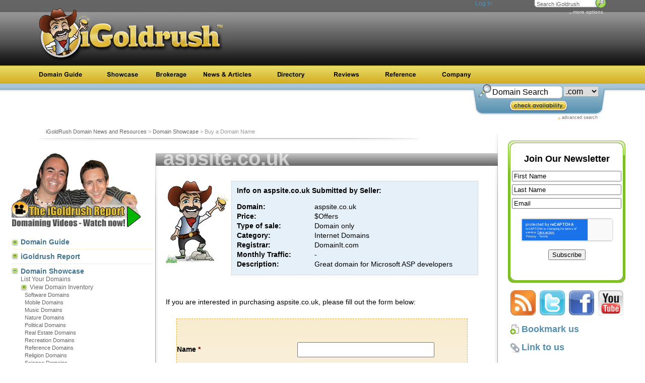

--- FILE ---
content_type: text/html; charset=UTF-8
request_url: https://www.igoldrush.com/domain-showcase/buy/aspsite.co.uk
body_size: 103147
content:
<!DOCTYPE html PUBLIC "-//W3C//DTD XHTML 1.0 Strict//EN" "http://www.w3.org/TR/xhtml1/DTD/xhtml1-strict.dtd">
<html lang="en-US">
<head>
<!-- Google tag (gtag.js) -->
<script async src="https://www.googletagmanager.com/gtag/js?id=G-F5HT1K4NR3"></script>
<script>
  window.dataLayer = window.dataLayer || [];
  function gtag(){dataLayer.push(arguments);}
  gtag('js', new Date());

  gtag('config', 'G-F5HT1K4NR3');
</script>
<meta name="robots" content="index,follow,noodp,noydir" />
<meta charset="UTF-8" />


<!-- START Social Media Tags -->
<meta property="og:title" content="Buy a Domain Name | Domain Showcase | iGoldrush"/>
<meta property="og:url" content="https://www.igoldrush.com/domain-showcase/buy/aspsite.co.uk"/>
<meta property="og:site_name" content="iGoldrush: Domain Name Guide, News and Reference Since 1996"/>
<meta property="og:type" content="website"/>
<meta property="og:image" content="https://www.igoldrush.com/images/igoldrush-mascot-fb.jpg" />
<meta name="twitter:card" content="summary">
<meta name="twitter:site" content="@igoldrush">
<meta name="twitter:image" content="https://www.igoldrush.com/images/igoldrush-mascot-fb.jpg">
<meta name="twitter:title" content="Buy a Domain Name | Domain Showcase | iGoldrush">
<meta name="twitter:url" content="https://www.igoldrush.com/domain-showcase/buy/aspsite.co.uk">
<!-- END Social Media Tags -->

<link rel="profile" href="http://gmpg.org/xfn/11" />
<link rel="stylesheet" type="text/css" media="all" href="https://www.igoldrush.com/wp-content/themes/iGoldrush/style.css" />
<link rel="stylesheet" type="text/css" media="screen" href="https://www.igoldrush.com/wp-content/themes/iGoldrush/style.css" />
<link rel='stylesheet' type='text/css' media='all' href='https://www.igoldrush.com/wp-content/themes/iGoldrush/media.css' />

<link rel="pingback" href="https://www.igoldrush.com/xmlrpc.php" />
<link rel="image_src" href="https://www.igoldrush.com/images/igoldrush-mascot-126x145.jpg" / >
<link rel="shortcut icon" href="https://www.igoldrush.com/favicon.ico" type="image/x-icon" />
<link rel="icon" href="https://www.igoldrush.com/favicon.ico" type="image/x-icon" />

<meta property="og:image" content="https://www.igoldrush.com/images/igoldrush-mascot-fb.jpg" />

<!--[if lt IE 7]>
<link rel="stylesheet" href="https://www.igoldrush.com/wp-content/themes/iGoldrush/ie6.css" type="text/css" />
<link rel="stylesheet" href="https://www.igoldrush.com/wp-content/themes/iGoldrush/projection.css" type="text/css" media="projection, screen" />

<script type="text/javascript">
//<![CDATA[
sfHover = function() {
	var sfEls = document.getElementById("nav").getElementsByTagName("LI");
	for (var i=0; i<sfEls.length; i++) {
		sfEls[i].onmouseover=function() {
			this.className+=" sfhover";
		}
		sfEls[i].onmouseout=function() {
			this.className=this.className.replace(new RegExp(" sfhover\\b"), "");
		}
	}
}
if (window.attachEvent) window.attachEvent("onload", sfHover);
//]]>
</script>

<![endif]-->
<!--[if IE 7]>
<link rel="stylesheet" href="https://www.igoldrush.com/wp-content/themes/iGoldrush/ie7.css" type="text/css" />
<![endif]-->
<link rel="alternate" type="application/rss+xml" title="Feedburner" href="https://www.igoldrush.com/feeds/feedburner" />
<link rel="alternate" type="application/rss+xml" title="Feedburner" href="https://feeds.feedburner.com/IgoldrushDomainNews" />
<link rel="alternate" type="application/atom+xml" title="Atom" href="https://www.igoldrush.com/feeds/atom" />
<link rel='stylesheet' id='gforms_css-css'  href='https://igoldrush.com/wp-content/plugins/gravityforms/css/forms.css?ver=1.5.2.8' type='text/css' media='all' />

<style type="text/css">
   /* This CSS is used for the Show/Hide functionality. */
   .asleep {
      display: none; }
   a.showLink, a.hideLink {
      text-decoration: none;
      color: #36f;
      padding-left: 8px;
      <!-- background: transparent url(down.gif) no-repeat left; -->
	}
   a.hideLink {
      <!-- background: transparent url(up.gif) no-repeat left; -->
	}
   a.showLink:hover, a.hideLink:hover {
      border-bottom: 1px dotted #36f; }
</style>


<script type="text/javascript">
var TB_pluginPath = 'https://www.igoldrush.com/wp-content/plugins/tweet-blender', TB_C_pluginPath = 'https://www.igoldrush.com/wp-content/plugins/tweet-blender-charts';
var TB_config = {
'widget_show_photos':true,
'widget_show_source':false,
'widget_show_header':true,
'general_link_screen_names':true,
'general_link_hash_tags':true,
'general_link_urls':true,
'widget_check_sources':true,
'widget_show_user':true,
'general_timestamp_format':false,
'general_seo_tweets_googleoff':true,
'general_seo_footer_googleoff':false,
'widget_show_reply_link':true,
'widget_show_follow_link':true,
'archive_show_user':false,
'archive_show_photos':false,
'archive_show_source':false,
'archive_tweets_num':'10',
'archive_show_reply_link':false,
'archive_show_follow_link':false,
'archive_auto_page':false,
'archive_keep_tweets':'0',
'advanced_reroute_on':false,
'advanced_show_limit_msg':false,
'advanced_disable_cache':true,
'advanced_reroute_type':false,
'advanced_no_search_api':false,
'filter_lang':' ',
'filter_hide_mentions':false,
'filter_hide_replies':true,
'filter_location_name':false,
'filter_location_dist':false,
'filter_location_dist_units':false,
'filter_bad_strings':false,
'filter_limit_per_source':'5',
'filter_limit_per_source_time':'0',
'filter_hide_same_text':false,
'filter_hide_not_replies':false,
'archive_is_disabled':true,
'ajax_url':'https://www.igoldrush.com/wp-admin/admin-ajax.php'
}</script>

<!-- This site is optimized with the Yoast SEO plugin v5.2 - https://yoast.com/wordpress/plugins/seo/ -->
<title>Buy a Domain Name | Domain Showcase | iGoldrush</title>
<link rel="canonical" href="https://www.igoldrush.com/domain-showcase/buy" />
<meta property="og:locale" content="en_US" />
<meta property="og:type" content="article" />
<meta property="og:title" content="Buy a Domain Name | Domain Showcase | iGoldrush" />
<meta property="og:description" content="Is this the page I&#8217;m on?" />
<meta property="og:url" content="https://www.igoldrush.com/domain-showcase/buy" />
<meta property="og:site_name" content="iGoldRush Domain News and Resources" />
<meta property="article:publisher" content="http://www.facebook.com/iGoldrush" />
<meta property="article:section" content="Domain Showcase" />
<meta property="article:published_time" content="2011-07-14T16:32:39-05:00" />
<meta property="article:modified_time" content="2011-07-14T16:35:19-05:00" />
<meta property="og:updated_time" content="2011-07-14T16:35:19-05:00" />
<meta property="og:image" content="http://www.igoldrush.com/images/igoldrush-mascot-fb.jpg" />
<meta name="twitter:card" content="summary" />
<meta name="twitter:description" content="Is this the page I&#8217;m on?" />
<meta name="twitter:title" content="Buy a Domain Name | Domain Showcase | iGoldrush" />
<meta name="twitter:site" content="@igoldrush" />
<meta name="twitter:image" content="http://www.igoldrush.com/images/igoldrush-mascot-fb.jpg" />
<meta name="twitter:creator" content="@igoldrush" />
<!-- / Yoast SEO plugin. -->

<link rel='dns-prefetch' href='//www.google.com' />
<link rel='dns-prefetch' href='//s.w.org' />
<link rel="alternate" type="application/rss+xml" title="iGoldRush Domain News and Resources &raquo; Feed" href="https://www.igoldrush.com/feed" />
<link rel="alternate" type="application/rss+xml" title="iGoldRush Domain News and Resources &raquo; Comments Feed" href="https://www.igoldrush.com/comments/feed" />
<!-- This site is powered by Shareaholic - https://shareaholic.com -->
<script type='text/javascript' data-cfasync='false'>
  //<![CDATA[
    _SHR_SETTINGS = {"endpoints":{"local_recs_url":"https:\/\/www.igoldrush.com\/wp-admin\/admin-ajax.php?action=shareaholic_permalink_related","share_counts_url":"https:\/\/www.igoldrush.com\/wp-admin\/admin-ajax.php?action=shareaholic_share_counts_api"}};
  //]]>
</script>
<script type='text/javascript' data-cfasync='false'
        src='//dsms0mj1bbhn4.cloudfront.net/assets/pub/shareaholic.js'
        data-shr-siteid='0a446a09cd81890c72cbed37fed2a30d' async='async' >
</script>

<!-- Shareaholic Content Tags -->
<meta name='shareaholic:site_name' content='iGoldRush Domain News and Resources' />
<meta name='shareaholic:language' content='en-US' />
<meta name='shareaholic:url' content='https://www.igoldrush.com/domain-showcase/buy' />
<meta name='shareaholic:keywords' content='domain showcase' />
<meta name='shareaholic:article_published_time' content='2011-07-14T16:32:39+00:00' />
<meta name='shareaholic:article_modified_time' content='2024-04-19T20:53:08+00:00' />
<meta name='shareaholic:shareable_page' content='true' />
<meta name='shareaholic:article_author_name' content='iGmaster' />
<meta name='shareaholic:site_id' content='0a446a09cd81890c72cbed37fed2a30d' />
<meta name='shareaholic:wp_version' content='7.6.1.1' />

<!-- Shareaholic Content Tags End -->
		<script type="text/javascript">
			window._wpemojiSettings = {"baseUrl":"https:\/\/s.w.org\/images\/core\/emoji\/2.3\/72x72\/","ext":".png","svgUrl":"https:\/\/s.w.org\/images\/core\/emoji\/2.3\/svg\/","svgExt":".svg","source":{"concatemoji":"https:\/\/www.igoldrush.com\/wp-includes\/js\/wp-emoji-release.min.js?ver=60525db4657c396fef2a1c5aa05de6e2"}};
			!function(a,b,c){function d(a){var b,c,d,e,f=String.fromCharCode;if(!k||!k.fillText)return!1;switch(k.clearRect(0,0,j.width,j.height),k.textBaseline="top",k.font="600 32px Arial",a){case"flag":return k.fillText(f(55356,56826,55356,56819),0,0),b=j.toDataURL(),k.clearRect(0,0,j.width,j.height),k.fillText(f(55356,56826,8203,55356,56819),0,0),c=j.toDataURL(),b===c&&(k.clearRect(0,0,j.width,j.height),k.fillText(f(55356,57332,56128,56423,56128,56418,56128,56421,56128,56430,56128,56423,56128,56447),0,0),b=j.toDataURL(),k.clearRect(0,0,j.width,j.height),k.fillText(f(55356,57332,8203,56128,56423,8203,56128,56418,8203,56128,56421,8203,56128,56430,8203,56128,56423,8203,56128,56447),0,0),c=j.toDataURL(),b!==c);case"emoji4":return k.fillText(f(55358,56794,8205,9794,65039),0,0),d=j.toDataURL(),k.clearRect(0,0,j.width,j.height),k.fillText(f(55358,56794,8203,9794,65039),0,0),e=j.toDataURL(),d!==e}return!1}function e(a){var c=b.createElement("script");c.src=a,c.defer=c.type="text/javascript",b.getElementsByTagName("head")[0].appendChild(c)}var f,g,h,i,j=b.createElement("canvas"),k=j.getContext&&j.getContext("2d");for(i=Array("flag","emoji4"),c.supports={everything:!0,everythingExceptFlag:!0},h=0;h<i.length;h++)c.supports[i[h]]=d(i[h]),c.supports.everything=c.supports.everything&&c.supports[i[h]],"flag"!==i[h]&&(c.supports.everythingExceptFlag=c.supports.everythingExceptFlag&&c.supports[i[h]]);c.supports.everythingExceptFlag=c.supports.everythingExceptFlag&&!c.supports.flag,c.DOMReady=!1,c.readyCallback=function(){c.DOMReady=!0},c.supports.everything||(g=function(){c.readyCallback()},b.addEventListener?(b.addEventListener("DOMContentLoaded",g,!1),a.addEventListener("load",g,!1)):(a.attachEvent("onload",g),b.attachEvent("onreadystatechange",function(){"complete"===b.readyState&&c.readyCallback()})),f=c.source||{},f.concatemoji?e(f.concatemoji):f.wpemoji&&f.twemoji&&(e(f.twemoji),e(f.wpemoji)))}(window,document,window._wpemojiSettings);
		</script>
		<style type="text/css">
img.wp-smiley,
img.emoji {
	display: inline !important;
	border: none !important;
	box-shadow: none !important;
	height: 1em !important;
	width: 1em !important;
	margin: 0 .07em !important;
	vertical-align: -0.1em !important;
	background: none !important;
	padding: 0 !important;
}
</style>
		<style type="text/css">
				</style>
	<link rel='stylesheet' id='login-with-ajax-css'  href='https://www.igoldrush.com/wp-content/plugins/login-with-ajax/widget/widget.css?ver=3.1.7' type='text/css' media='all' />
<link rel='stylesheet' id='events-manager-css'  href='https://www.igoldrush.com/wp-content/plugins/events-manager/includes/css/events_manager.css?ver=5.7' type='text/css' media='all' />
<link rel='stylesheet' id='default-template-css'  href='https://www.igoldrush.com/wp-content/plugins/register-plus-redux/extension/readygraph/assets/css/default-popup.css?ver=60525db4657c396fef2a1c5aa05de6e2' type='text/css' media='all' />
<link rel='stylesheet' id='wp-email-css'  href='https://www.igoldrush.com/wp-content/plugins/wp-email/email-css.css?ver=2.67.5' type='text/css' media='all' />
<link rel='stylesheet' id='wp-polls-css'  href='https://www.igoldrush.com/wp-content/plugins/wp-polls/polls-css.css?ver=2.73.7' type='text/css' media='all' />
<style id='wp-polls-inline-css' type='text/css'>
.wp-polls .pollbar {
	margin: 1px;
	font-size: 6px;
	line-height: 8px;
	height: 8px;
	background: #d8e1eb;
	border: 1px solid #c8c8c8;
}

</style>
<link rel='stylesheet' id='wp-postratings-css'  href='https://www.igoldrush.com/wp-content/plugins/wp-postratings/css/postratings-css.css?ver=1.84' type='text/css' media='all' />
<link rel='stylesheet' id='tb-css-css'  href='https://www.igoldrush.com/wp-content/plugins/tweet-blender/css/tweets.css?ver=60525db4657c396fef2a1c5aa05de6e2' type='text/css' media='all' />
<link rel='stylesheet' id='wp-paginate-css'  href='https://www.igoldrush.com/wp-content/plugins/wp-paginate/css/wp-paginate.css?ver=2.0.3' type='text/css' media='screen' />
<script type='text/javascript' src='https://www.igoldrush.com/wp-includes/js/jquery/jquery.js?ver=1.12.4'></script>
<script type='text/javascript' src='https://www.igoldrush.com/wp-includes/js/jquery/jquery-migrate.min.js?ver=1.4.1'></script>
<script type='text/javascript'>
/* <![CDATA[ */
var LWA = {"ajaxurl":"https:\/\/www.igoldrush.com\/wp-admin\/admin-ajax.php"};
/* ]]> */
</script>
<script type='text/javascript' src='https://www.igoldrush.com/wp-content/plugins/login-with-ajax/widget/login-with-ajax.js?ver=3.1.7'></script>
<script type='text/javascript' src='https://www.igoldrush.com/wp-includes/js/jquery/ui/core.min.js?ver=1.11.4'></script>
<script type='text/javascript' src='https://www.igoldrush.com/wp-includes/js/jquery/ui/widget.min.js?ver=1.11.4'></script>
<script type='text/javascript' src='https://www.igoldrush.com/wp-includes/js/jquery/ui/position.min.js?ver=1.11.4'></script>
<script type='text/javascript' src='https://www.igoldrush.com/wp-includes/js/jquery/ui/mouse.min.js?ver=1.11.4'></script>
<script type='text/javascript' src='https://www.igoldrush.com/wp-includes/js/jquery/ui/sortable.min.js?ver=1.11.4'></script>
<script type='text/javascript' src='https://www.igoldrush.com/wp-includes/js/jquery/ui/datepicker.min.js?ver=1.11.4'></script>
<script type='text/javascript'>
jQuery(document).ready(function(jQuery){jQuery.datepicker.setDefaults({"closeText":"Close","currentText":"Today","monthNames":["January","February","March","April","May","June","July","August","September","October","November","December"],"monthNamesShort":["Jan","Feb","Mar","Apr","May","Jun","Jul","Aug","Sep","Oct","Nov","Dec"],"nextText":"Next","prevText":"Previous","dayNames":["Sunday","Monday","Tuesday","Wednesday","Thursday","Friday","Saturday"],"dayNamesShort":["Sun","Mon","Tue","Wed","Thu","Fri","Sat"],"dayNamesMin":["S","M","T","W","T","F","S"],"dateFormat":"mm\/dd\/yy","firstDay":1,"isRTL":false});});
</script>
<script type='text/javascript' src='https://www.igoldrush.com/wp-includes/js/jquery/ui/menu.min.js?ver=1.11.4'></script>
<script type='text/javascript' src='https://www.igoldrush.com/wp-includes/js/wp-a11y.min.js?ver=60525db4657c396fef2a1c5aa05de6e2'></script>
<script type='text/javascript'>
/* <![CDATA[ */
var uiAutocompleteL10n = {"noResults":"No results found.","oneResult":"1 result found. Use up and down arrow keys to navigate.","manyResults":"%d results found. Use up and down arrow keys to navigate.","itemSelected":"Item selected."};
/* ]]> */
</script>
<script type='text/javascript' src='https://www.igoldrush.com/wp-includes/js/jquery/ui/autocomplete.min.js?ver=1.11.4'></script>
<script type='text/javascript' src='https://www.igoldrush.com/wp-includes/js/jquery/ui/resizable.min.js?ver=1.11.4'></script>
<script type='text/javascript' src='https://www.igoldrush.com/wp-includes/js/jquery/ui/draggable.min.js?ver=1.11.4'></script>
<script type='text/javascript' src='https://www.igoldrush.com/wp-includes/js/jquery/ui/button.min.js?ver=1.11.4'></script>
<script type='text/javascript' src='https://www.igoldrush.com/wp-includes/js/jquery/ui/dialog.min.js?ver=1.11.4'></script>
<script type='text/javascript'>
/* <![CDATA[ */
var EM = {"ajaxurl":"https:\/\/www.igoldrush.com\/wp-admin\/admin-ajax.php","locationajaxurl":"https:\/\/www.igoldrush.com\/wp-admin\/admin-ajax.php?action=locations_search","firstDay":"1","locale":"en","dateFormat":"dd\/mm\/yy","ui_css":"https:\/\/www.igoldrush.com\/wp-content\/plugins\/events-manager\/includes\/css\/jquery-ui.min.css","show24hours":"0","is_ssl":"1","txt_search":"Search","txt_searching":"Searching...","txt_loading":"Loading..."};
/* ]]> */
</script>
<script type='text/javascript' src='https://www.igoldrush.com/wp-content/plugins/events-manager/includes/js/events-manager.js?ver=5.7'></script>
<link rel='https://api.w.org/' href='https://www.igoldrush.com/wp-json/' />
<link rel="EditURI" type="application/rsd+xml" title="RSD" href="https://www.igoldrush.com/xmlrpc.php?rsd" />
<link rel="wlwmanifest" type="application/wlwmanifest+xml" href="https://www.igoldrush.com/wp-includes/wlwmanifest.xml" /> 

<link rel='shortlink' href='https://www.igoldrush.com/?p=7676' />
<link rel="alternate" type="application/json+oembed" href="https://www.igoldrush.com/wp-json/oembed/1.0/embed?url=https%3A%2F%2Fwww.igoldrush.com%2Fdomain-showcase%2Fbuy" />
<link rel="alternate" type="text/xml+oembed" href="https://www.igoldrush.com/wp-json/oembed/1.0/embed?url=https%3A%2F%2Fwww.igoldrush.com%2Fdomain-showcase%2Fbuy&#038;format=xml" />

<!--Plugin WP Toolbar Removal 2014.0816.0392 Active - Tag 74be16979710d4c4e7c6647856088456-->

<!--Site Optimized to Speedup Control Panel Minimize Memory Consumption with Disabled Toolbar-->

<style type="text/css">.inv-recaptcha-holder { padding-bottom: 10px;}</style><meta name="keywords" content="aspsite.co.uk, buy aspsite.co.uk, domain broker, broker domains, buy aspsite.co.uk domains, aspsite.co.uk domains, aspsite.co.uk domain names, aspsite.co.uk domains for sale, domains for sale" />

<script type="text/javascript">
    jQuery(document).ready(function(){

        jQuery(window).scroll(function(){
            if (jQuery(this).scrollTop() > 300) {
                jQuery('.scrollup').fadeIn();
            } else {
                jQuery('.scrollup').fadeOut();
            }
        });

        jQuery('.scrollup').click(function(){
            jQuery("html, body").animate({ scrollTop: 0 }, 300);
            return false;
        });

    });
</script>


</head>
<body class="post-template-default single single-post postid-9239 single-format-standard">
<div class="preload"><img src="/images/buttons/nextarrow_on.jpg" alt="preload" />
<img src="/images/buttons/x_on.gif" alt="preload" /></div>
<div id="wrapper">
<div id="headerwrapper">

<div id="header">

<div id="topbar">

	<div id="topbarcontent" style="width:425px!important">
<div style="text-align:left">
<ul style="list-style-type: none;">
<li id="loginwithajaxwidget-3" class="widget-container widget_loginwithajaxwidget">	<div class="lwa lwa-template-modal">		<a style="position:relative;left:150px; font-size:12px;" href="https://www.igoldrush.com/wp-login.php" class="lwa-links-modal">Log In</a>
				<div class="lwa-modal" style="display:none;">
	        <form name="lwa-form" class="lwa-form" action="https://www.igoldrush.com/wp-login.php" method="post">
	        	<span class="lwa-status"></span>
	            <table>
	                <tr class="lwa-username">
	                    <td class="username_label">
	                        <label>Username</label>
	                    </td>
	                    <td class="username_input">
	                        <input type="text" name="log" id="lwa_user_login" class="input" />
	                    </td>
	                </tr>
	                <tr class="lwa-password">
	                    <td class="password_label">
	                        <label>Password</label>
	                    </td>
	                    <td class="password_input">
	                        <input type="password" name="pwd" id="lwa_user_pass" class="input" value="" />
	                    </td>
	                </tr>
                	<tr><td colspan="2"><div class="inv-recaptcha-holder"></div></td></tr>
	                <tr class="lwa-submit">
	                    <td class="lwa-submit-button">
	                        <input type="submit" name="wp-submit" class="lwa-wp-submit" value="Log In" tabindex="100" />
	                        <input type="hidden" name="lwa_profile_link" value="0" />
                        	<input type="hidden" name="login-with-ajax" value="login" />
								                    </td>
	                    <td class="lwa-links">
	                        <input name="rememberme" type="checkbox" id="lwa_rememberme" value="forever" /> <label>Remember Me</label>
	                        <br />
				        								<a class="lwa-links-remember" href="https://www.igoldrush.com/wp-login.php?action=lostpassword" title="Password Lost and Found">Lost your password?</a>
																					<br />  
							<a href="https://www.igoldrush.com/wp-login.php?action=register" class="lwa-links-register-inline">Register</a>
								                    </td>
	                </tr>
	            </table>
	        </form>
        		        <form name="lwa-remember" class="lwa-remember" action="https://www.igoldrush.com/wp-login.php?action=lostpassword" method="post" style="display:none;">
	        	<span class="lwa-status"></span>
	            <table>
	                <tr>
	                    <td>
	                        <strong>Forgotten Password</strong>         
	                    </td>
	                </tr>
	                <tr class="lwa-remember-email">	                    
	                	<td>
	                		<label>
	                        	                        <input type="text" name="user_login" id="lwa_user_remember" value="Enter username or email" onfocus="if(this.value == 'Enter username or email'){this.value = '';}" onblur="if(this.value == ''){this.value = 'Enter username or email'}" />
	                        </label>
							<div class="inv-recaptcha-holder"></div>	                    </td>
	                </tr>
	                <tr>
	                    <td>
	                        <input type="submit" value="Get New Password" />
	                        <a href="#" class="lwa-links-remember-cancel">Cancel</a>
	                        <input type="hidden" name="login-with-ajax" value="remember" />
	                    </td>	                
	                </tr>
	            </table>
	        </form>
	        		    		    <div class="lwa-register" style="display:none;">
				<form name="lwa-register"  action="https://www.igoldrush.com/wp-login.php?action=register" method="post">
	        		<span class="lwa-status"></span>
					<table>
		                <tr>
		                    <td>
		                        <strong>Register For This Site</strong>         
		                    </td>
		                </tr>
		                <tr class="lwa-username">
		                    <td>  
		                    	<label>
		                        		                        <input type="text" name="user_login" id="user_login"  value="Username" onfocus="if(this.value == 'Username'){this.value = '';}" onblur="if(this.value == ''){this.value = 'Username'}" />
		                        </label> 
		                    </td>
		                </tr>
		                <tr class="lwa-email">
		                    <td>
		                    	<label>
		                        		                        <input type="text" name="user_email" id="user_email"  value="E-mail" onfocus="if(this.value == 'E-mail'){this.value = '';}" onblur="if(this.value == ''){this.value = 'E-mail'}"/>
		                        </label>
		                    </td>
		                </tr>
		                <tr>
		                    <td>
								
<p id="first_name-p"><label id="first_name-label" for="first_name">*First Name<br /><input type="text" name="first_name" id="first_name" class="input" value="" tabindex="21" /></label></p>
<p id="last_name-p"><label id="last_name-label" for="last_name">Last Name<br /><input type="text" name="last_name" id="last_name" class="input" value="" tabindex="22" /></label></p>
<p id="user_url-p"><label id="user_url-label" for="user_url">Website<br /><input type="text" name="user_url" id="user_url" class="input" value="" tabindex="23" /></label></p>
<p id="rpr_facebook_username-p"><label id="rpr_facebook_username-label" for="rpr_facebook_username">Facebook Username<br /><input type="text" name="rpr_facebook_username" id="rpr_facebook_username" class="input" value="" tabindex="24" /></label></p>
<p id="rpr_twitter_username-p"><label id="rpr_twitter_username-label" for="rpr_twitter_username">Twitter Username<br /><input type="text" name="rpr_twitter_username" id="rpr_twitter_username" class="input" value="" tabindex="25" /></label></p>
<p id="rpr_linkedin_username-p"><label id="rpr_linkedin_username-label" for="rpr_linkedin_username">LinkedIn Username<br /><input type="text" name="rpr_linkedin_username" id="rpr_linkedin_username" class="input" value="" tabindex="26" /></label></p>
<p id="pass1-p"><label id="pass1-label" for="pass1">*Password<br /><input type="password" autocomplete="off" name="pass1" id="pass1" tabindex="27" /></label></p>
<p id="pass2-p"><label id="pass2-label" for="pass2">*Confirm Password<br /><input type="password" autocomplete="off" name="pass2" id="pass2" tabindex="28" /></label></p>
<p id="pass_strength_msg">Your password must be at least 6 characters long. To make your password stronger, use upper and lower case letters, numbers, and the following symbols !@#$%^&amp;*()</p>
<p id="privacy_policy-p">
<label id="privacy_policy_title"></label><br />
<div id="privacy_policy"><a class="raq" href="http://www.igoldrush.com/terms" target="_blank" title="Terms of Use">Terms of Use</a></div>
<label id="accept_privacy_policy-label" class="accept_check" for="accept_privacy_policy"><input type="checkbox" name="accept_privacy_policy" id="accept_privacy_policy" value="1"tabindex="29" />&nbsp;I agree to the Terms of Use</label>
</p><div class="inv-recaptcha-holder"></div>		                    </td>
		                </tr>
		                <tr>
		                    <td>
		                        A password will be e-mailed to you.<br />
								<input type="submit" value="Register" tabindex="100" />
								<a href="#" class="lwa-links-register-inline-cancel">Cancel</a>
								<input type="hidden" name="login-with-ajax" value="register" />
		                    </td>
		                </tr>
		            </table>
				</form>
			</div>
					</div>
	</div>
</li></ul>
</div>

		<div id="headersearch" style="top:-30px;left:282px">
			<div class="preload"><form id='searchform' method="get" action="/" onsubmit="return validateSearch();" > </div>
			<input type="text" name="s" id="s" class="search-top" size="20" value="Search iGoldrush" onFocus="if (value == 'Search iGoldrush') {this.value='';}" onBlur="if (value == '') {this.value='Search iGoldrush';}" />
			<input type="image" name="searchtype" value="SiteSearch" class="sitesearch" src="/images/search-top-go.jpg" alt="Search" />
			<div class="moreoptions"><a href="/#site-search">more options</a></div>

			<div class="preload"></form></div>
		</div>
	</div>
</div>


<div id="igoldrush"><a href="https://www.igoldrush.com/">igoldrush.com</a></div>

<script type="text/javascript">
        function blinkText() {
                if (!document.all) return;
                else {
                        for(i=0;i<document.all.tags('blink').length;i++)
                              {
                              s=document.all.tags('blink')[i];
                              s.style.visibility=(s.style.visibility=='visible') ?'hidden':'visible';
                      }
              }
      }
</script>

<div id="topplacement">
<a href='https://sponsor.co.com/new/www/serve/ck.php?oaparams=2__dbannerid=10401__zoneid=731__cb=7c4be60f04__oadest=http%3A%2F%2Fwww.domainit.com%2Fdomains%2Fcodotcom.mhtml%2F%3Futm_source%3Digoldrush%26utm_medium%3Dbanner%26utm_content%3Dheader468x60yellowAW%26utm_campaign%3Dcocom' target='_blank'><img src='https://sponsor.co.com/new/www/images/fa56bd42877ea593320c46a0e05d3c68.png' width='468' height='60' alt='' title='' border='0' /></a><div id='beacon_7c4be60f04' style='position: absolute; left: 0px; top: 0px; visibility: hidden;'><img src='https://sponsor.co.com/new/www/serve/log.php?dbannerid=10401&amp;campaignid=4241&amp;zoneid=731&amp;loc=https%3A%2F%2Fwww.igoldrush.com%2Fdomain-showcase%2Fbuy%2Faspsite.co.uk&amp;cb=7c4be60f04' width='0' height='0' alt='' style='width: 0px; height: 0px;' /></div></div>


</div><!-- /header -->

<div id="navwrapper"><ul id="nav"><li id="domainguide-ddheader" onMouseOver="ddMenu('domainguide',1)" onMouseOut="ddMenu('domainguide',-1)"><a href="https://www.igoldrush.com/domain-guide">Domain Guide</a>
<ul id="domainguide-ddcontent" class="nav_cat_archive">
	<li><a href="https://www.igoldrush.com/domain-guide/domain-name-basics">Domain Name Basics</a></li>
	<li><a href="https://www.igoldrush.com/domain-guide/domain-names-advanced">Domain Names Advanced</a></li>
	<li><a href="https://www.igoldrush.com/domain-guide/domain-name-investment">Domain Name Investment</a></li>
	<li><a href="https://www.igoldrush.com/domain-guide/domain-name-monetization">Domain Name Monetization</a></li>
	<li><a href="https://www.igoldrush.com/domain-guide/domain-buying-and-selling">Domain Buying and Selling</a></li>
	<li><a href="https://www.igoldrush.com/domain-guide/domain-legal-issues">Domain Legal Issues</a></li>
	<li><a href="https://www.igoldrush.com/domain-guide/domain-controversies">Domain Controversies</a></li>
	<li><a href="https://www.igoldrush.com/domain-guide/domains-for-websites">Domains For Websites</a></li>
</ul>
</li>
<li id="showcase-ddheader" onMouseOver="ddMenu('showcase',1)" onMouseOut="ddMenu('showcase',-1)"><a href="https://www.igoldrush.com/domain-showcase">Domain Showcase</a>
<ul id="showcase-ddcontent" class="nav_cat_archive">
	<li id=""><a href="http://www.igoldrush.com/sell">List Your Domains</a></li>
	<li id=""><a href="http://www.igoldrush.com/domain-showcase">View Domain Inventory</a></li>
</ul>
</li>
<li id="brokerage-ddheader" onMouseOver="ddMenu('brokerage',1)" onMouseOut="ddMenu('brokerage',-1)"><a href="https://www.igoldrush.com/domain-brokerage">Domain Brokerage</a>
<ul id="brokerage-ddcontent" class="nav_cat_archive">
	<li id=""><a href="http://www.igoldrush.com/domain-brokerage">Domain Brokerage</a></li>
	<li id=""><a href="http://www.igoldrush.com/sell">Submit a Domain</a></li>
	<li id=""><a href="http://www.igoldrush.com/buyers">Register as a Buyer</a></li>
</ul>
</li>
<li id="articles-ddheader" onMouseOver="ddMenu('articles',1)" onMouseOut="ddMenu('articles',-1)"><a href="https://www.igoldrush.com/news">News &#038; Articles</a>
<ul id="articles-ddcontent" class="nav_cat_archive">
	<li id=""><a href="http://www.igoldrush.com">Current News</a></li>
	<li><a href="https://www.igoldrush.com/news">Archive News</a></li>
	<li><a href="https://www.igoldrush.com/news/blog">iGoldRush Blog</a></li>
</ul>
</li>
<li id="resources-ddheader" onMouseOver="ddMenu('resources',1)" onMouseOut="ddMenu('resources',-1)"><a href="https://www.igoldrush.com/domain-resources">Directory</a>
<ul id="resources-ddcontent" class="nav_cat_archive">
	<li id=""><a href="http://www.igoldrush.com/contact/submit-site">+ Submit your Site</a></li>
	<li><a href="https://www.igoldrush.com/domain-resources/audio-video-domain-resources">Audio &#038; Video</a></li>
	<li><a href="https://www.igoldrush.com/domain-resources/consultants">Consultants</a></li>
	<li><a href="https://www.igoldrush.com/domain-resources/content-writers">Content Writers</a></li>
	<li><a href="https://www.igoldrush.com/domain-resources/domain-appraisers">Domain Appraisers</a></li>
	<li><a href="https://www.igoldrush.com/domain-resources/domain-auctions">Domain Auctions</a></li>
	<li><a href="https://www.igoldrush.com/domain-resources/domain-backordering">Domain Backordering</a></li>
	<li><a href="https://www.igoldrush.com/domain-resources/domain-blogs-news">Domain Blogs &#038; News</a></li>
	<li><a href="https://www.igoldrush.com/domain-resources/domain-brokers">Domain Brokers</a></li>
	<li><a href="https://www.igoldrush.com/domain-resources/domain-conferences">Domain Conferences</a></li>
	<li><a href="https://www.igoldrush.com/domain-resources/domain-drop-lists">Domain Drop Lists</a></li>
	<li><a href="https://www.igoldrush.com/domain-resources/domain-financing">Domain Financing</a></li>
	<li><a href="https://www.igoldrush.com/domain-resources/domain-forums">Domain Forums</a></li>
	<li><a href="https://www.igoldrush.com/domain-resources/domain-marketplaces">Domain Marketplaces</a></li>
	<li><a href="https://www.igoldrush.com/domain-resources/domain-parking">Domain Parking</a></li>
	<li><a href="https://www.igoldrush.com/domain-resources/domain-protection">Domain Protection</a></li>
	<li><a href="https://www.igoldrush.com/domain-resources/domain-registrars">Domain Registrars</a></li>
	<li><a href="https://www.igoldrush.com/domain-resources/domain-registries">Domain Registries</a></li>
	<li><a href="https://www.igoldrush.com/domain-resources/domain-sale-archives">Domain Sale Archives</a></li>
	<li><a href="https://www.igoldrush.com/domain-resources/domain-sale-lists">Domain Sale Lists</a></li>
	<li><a href="https://www.igoldrush.com/domain-resources/domain-tools">Domain Tools</a></li>
	<li><a href="https://www.igoldrush.com/domain-resources/education-books">Education &#038; Books</a></li>
	<li><a href="https://www.igoldrush.com/domain-resources/legal-resources">Legal Resources</a></li>
	<li><a href="https://www.igoldrush.com/domain-resources/logos-graphics">Logos &#038; Graphics</a></li>
	<li><a href="https://www.igoldrush.com/domain-resources/misc-domain-links">Misc Domain Links</a></li>
	<li><a href="https://www.igoldrush.com/domain-resources/mobile-apps">Mobile Apps</a></li>
	<li><a href="https://www.igoldrush.com/domain-resources/network-dns-tools">Network / DNS Tools</a></li>
	<li><a href="https://www.igoldrush.com/domain-resources/outsourcing">Outsourcing</a></li>
	<li><a href="https://www.igoldrush.com/domain-resources/seo-tools">SEO Tools</a></li>
	<li><a href="https://www.igoldrush.com/domain-resources/software-scripts">Software &#038; Scripts</a></li>
	<li><a href="https://www.igoldrush.com/domain-resources/ssl-certificates">SSL Certificates</a></li>
	<li><a href="https://www.igoldrush.com/domain-resources/website-hosting">Website Hosting</a></li>
	<li><a href="https://www.igoldrush.com/domain-resources/web-development">Web Development</a></li>
	<li><a href="https://www.igoldrush.com/domain-resources/whois-search">WHOIS Search</a></li>
	<li><a href="https://www.igoldrush.com/domain-resources/wordpress-domain-resources">WordPress</a></li>
</ul>
</li>
<li id="reviews-ddheader" onMouseOver="ddMenu('reviews',1)" onMouseOut="ddMenu('reviews',-1)"><a href="https://www.igoldrush.com/company-reviews">Company Reviews</a>
<ul id="reviews-ddcontent" class="nav_cat_archive">
	<li><a href="https://www.igoldrush.com/company-reviews/domain-blogs-news-reviews">Domain Blogs &#038; News</a></li>
	<li><a href="https://www.igoldrush.com/company-reviews/domain-brokers-reviews">Domain Brokers</a></li>
	<li><a href="https://www.igoldrush.com/company-reviews/domain-forums-reviews">Domain Forums</a></li>
	<li><a href="https://www.igoldrush.com/company-reviews/domain-marketplaces-reviews">Domain Marketplaces</a></li>
	<li><a href="https://www.igoldrush.com/company-reviews/domain-parking-reviews">Domain Parking</a></li>
	<li><a href="https://www.igoldrush.com/company-reviews/domain-registrars-reviews">Domain Registrars</a></li>
	<li><a href="https://www.igoldrush.com/company-reviews/domain-registries-reviews">Domain Registries</a></li>
	<li><a href="https://www.igoldrush.com/company-reviews/domain-tools-reviews">Domain Tools</a></li>
</ul>
</li>
<li id="reference-ddheader" onMouseOver="ddMenu('reference',1)" onMouseOut="ddMenu('reference',-1)"><a href="https://www.igoldrush.com/reference">Reference</a>
<ul id="reference-ddcontent" class="nav_cat_archive">
	<li><a href="https://www.igoldrush.com/reference/domain-glossary">Domain Glossary</a></li>
	<li><a href="https://www.igoldrush.com/reference/domain-extensions">Domain Extensions</a></li>
	<li><a href="https://www.igoldrush.com/reference/domain-registries-info">Domain Registries</a></li>
	<li><a href="https://www.igoldrush.com/reference/epp-status-codes">EPP Status Codes</a></li>
</ul>
</li>
<li id="about-ddheader" onMouseOver="ddMenu('about',1)" onMouseOut="ddMenu('about',-1)"><a href="https://www.igoldrush.com/about">Company Info</a>
<ul id="about-ddcontent" class="nav_cat_archive">
	<li><a href="https://www.igoldrush.com/about">About iGoldrush</a></li>
	<li><a href="https://www.igoldrush.com/advertise">Advertise</a></li>
	<li><a href="https://www.igoldrush.com/link-to-us">Link To Us</a></li>
	<li><a href="https://www.igoldrush.com/contact">Contact Us</a></li>
	<li id=""><a href="http://www.igoldrush.com/feeds">RSS Feeds</a></li>
	<li><a href="https://www.igoldrush.com/sitemap">Site Map</a></li>
	<li><a href="https://www.igoldrush.com/testimonials">Testimonials</a></li>
</ul>
</li>
<li id="random empty-ddheader" onMouseOver="ddMenu('random empty',1)" onMouseOut="ddMenu('random empty',-1)"><a href="https://www.igoldrush.com/random-domaining">Random Domaining</a>
<ul id="random empty-ddcontent" class="nav_cat_archive">
	<li><a href="https://www.igoldrush.com/events">Calendar of Events</a></li>
	<li><a href="https://www.igoldrush.com/random-domaining/audio-video">Audio &#038; Video</a></li>
	<li><a href="https://www.igoldrush.com/random-domaining/polls">Polls</a></li>
</ul>
</li>
</ul></div>
<div id="searchbarwrapper">
<div id="searchbar">
<div class="searchbaroption">
	<div id="placementtwo">
		<div class="left">
			<a href='https://sponsor.co.com/new/www/serve/ck.php?oaparams=2__dbannerid=11381__zoneid=741__cb=3561c3470e__oadest=https%3A%2F%2Fwww.domainit.com' target='_blank'><img src='https://sponsor.co.com/new/www/images/0d801d8c4026a1d77661917c0a4ba377.png' width='234' height='60' alt='' title='' border='0' /></a><div id='beacon_3561c3470e' style='position: absolute; left: 0px; top: 0px; visibility: hidden;'><img src='https://sponsor.co.com/new/www/serve/log.php?dbannerid=11381&amp;campaignid=4761&amp;zoneid=741&amp;loc=https%3A%2F%2Fwww.igoldrush.com%2Fdomain-showcase%2Fbuy%2Faspsite.co.uk&amp;cb=3561c3470e' width='0' height='0' alt='' style='width: 0px; height: 0px;' /></div>		</div>
		<div class="right">
			<a href='https://sponsor.co.com/new/www/serve/ck.php?oaparams=2__dbannerid=4891__zoneid=751__cb=ac6fc6d7c5__oadest=https%3A%2F%2Fwww.escrow.com%2Fsolutions%2Fdomain_name%2Findex.asp%3Futm_source%3Digoldrush%26utm_medium%3Dreferral%26utm_content%3Ddomains%26utm_campaign%3Dadvertisement' target='_blank'><img src='https://sponsor.co.com/new/www/serve/ai.php?filename=escrow.com.png&amp;contenttype=png' width='234' height='60' alt='' title='' border='0' /></a><div id='beacon_ac6fc6d7c5' style='position: absolute; left: 0px; top: 0px; visibility: hidden;'><img src='https://sponsor.co.com/new/www/serve/log.php?dbannerid=4891&amp;campaignid=2291&amp;zoneid=751&amp;loc=https%3A%2F%2Fwww.igoldrush.com%2Fdomain-showcase%2Fbuy%2Faspsite.co.uk&amp;cb=ac6fc6d7c5' width='0' height='0' alt='' style='width: 0px; height: 0px;' /></div>		</div>
	</div>
</div><!-- /searchbaroption -->

<div id="searchbox">
	<div id="search">
		<img src="/images/search-magnify.gif" alt="Search" class="searchimg" />
		<div class="preload"><form name="SearchForm" action="https://www.domainsearch.com/cgi-bin/Domain_Search" method="post"><input type="hidden" name="AdCode" value="goldrush" /></div>
		<input type="text" name="DomainName" value="Domain Search" class="searchbox" size="20" onFocus="if (value == 'Domain Search') {this.value='';}" onBlur="if (value == '') {this.value='Domain Search';}" />
		<div class="domainselect">
			<span class="no_translate">
			<select name="TLDs" id="tld" tabindex="9"> 
				<option selected="selected" value=".com">.com</option> 
				<option value=".net">.net</option> 
				<option value=".org">.org</option> 
				<option value=".biz">.biz</option> 
				<option value=".us">.us</option> 
				<option value=".cc">.cc</option> 
				<option value=".tv">.tv</option> 
				<option value=".info">.info</option> 
				<option value=".mobi">.mobi</option> 
				<option value=".me">.me</option> 
				<option value=".co.uk">.co.uk</option> 
				<option value=".org.uk">.org.uk</option> 
				<option value=".me.uk">.me.uk</option> 
			 </select>
			</span><!-- no_translate-->
		</div>
		<input type="image" src="/images/buttons/checkavailability.jpg" onmouseover="this.src='/images/buttons/checkavailability_on.jpg'" onmouseout="this.src='/images/buttons/checkavailability.jpg'" alt="Check Availability" class="dsearchbtn" />
		<div class="advanced"><a href="https://www.igoldrush.com/domain-search"> advanced search</a></div>
		<div class="preload"></form></div>
	</div><!-- /search -->
</div><!-- /searchbox -->
<br />

<div id="breadcrumbwrapper">
<!-- Breadcrumb NavXT 5.7.1 -->
<a href="https://www.igoldrush.com">iGoldRush Domain News and Resources</a> &gt; <span property="itemListElement" typeof="ListItem"><a property="item" typeof="WebPage" title="Go to the Domain Showcase category archives." href="https://www.igoldrush.com/domain-showcase" class="taxonomy category"><span property="name">Domain Showcase</span></a><meta property="position" content="2"></span> &gt; Buy a Domain Name</div>

<div id="headerrule"><img src="/images/shdwtl.jpg" style="float: left;" alt="" /><img src="/images/shdwtr.jpg" style="float: right;" alt="" /></div>
</div><!-- /searchbar -->
</div><!-- /searchbarwrapper -->


</div><!-- /headerwrapper -->


<div id="contentwrapper">

<!-- col1 template -->
<div id="col1">
<div class="leftcolcontents">
 <div class="leftcolshadow">

<a href="https://www.igoldrush.com/report"><img src="https://www.igoldrush.com/images/MorganLintonAd.jpg"></a><br><br>

<!-- DOMAIN GUIDE -->
	<div onclick="toggleLayer('guidecatshide','img6')" class="toggletop"><img src="/images/toggle_on.gif" alt="+" id="img6" class="toggletop" /></div><a href="https://www.igoldrush.com/domain-guide" class="nav_title">Domain Guide</a><br />
	<ul id="guidecatshide" class="nav_categories">
	<li> <a href="https://www.igoldrush.com/domain-guide/domain-name-basics">Domain Name Basics</a>
			<li> <a href="https://www.igoldrush.com/domain-guide/domain-names-advanced">Domain Names Advanced</a>
			<li> <a href="https://www.igoldrush.com/domain-guide/domain-name-investment">Domain Name Investment</a>
			<li> <a href="https://www.igoldrush.com/domain-guide/domain-name-monetization">Domain Name Monetization</a>
			<li> <a href="https://www.igoldrush.com/domain-guide/domain-buying-and-selling">Domain Buying and Selling</a>
			<li> <a href="https://www.igoldrush.com/domain-guide/domain-legal-issues">Domain Legal Issues</a>
			<li> <a href="https://www.igoldrush.com/domain-guide/domain-controversies">Domain Controversies</a>
			<li> <a href="https://www.igoldrush.com/domain-guide/domains-for-websites">Domains For Websites</a>
			</li>
	</ul>


<!-- iGoldrush Report -->
        <div onclick="toggleLayer('randomcatshide','img')" class="toggle"><img src="/images/toggle_on.gif" alt="+" id="img" class="toggle" /></div><a href="https://www.igoldrush.com/report" class="nav_title">iGoldrush Report</a><br />

        <ul id="randomcatshide" class="nav_categories">

                      <li>  <a class="naventry" href="https://www.igoldrush.com/news/blog/video-finding-end-user-buyers">Video: Finding End User Buyers</a><li>
                      <li>  <a class="naventry" href="https://www.igoldrush.com/news/blog/video-domain-conference-meetings">Video: Must watch for anyone going to T.R.A.F.F.I.C. Domain Conference</a><li>
                      <li>  <a class="naventry" href="https://www.igoldrush.com/news/blog/video-buying-expired-domain-names">Video: Buying Expired Domain Names</a><li>
                      <li>  <a class="naventry" href="https://www.igoldrush.com/news/blog/video-selecting-a-domain-to-develop-into-a-brand">Video: Selecting a Domain to Develop Into a Brand</a><li>
                      <li>  <a class="naventry" href="https://www.igoldrush.com/news/blog/video-how-to-get-the-most-out-of-domain-conferences">Video: How to Get the Most out of Domain Conferences</a><li>
                      <li>  <a class="naventry" href="https://www.igoldrush.com/news/blog/video-how-to-create-a-facebook-page-for-your-website">Video: How to Create A Facebook Page for your Website</a><li>
                      <li>  <a class="naventry" href="https://www.igoldrush.com/news/blog/video-how-to-use-wordpress">Video: How to use WordPress</a><li>
                      <li>  <a class="naventry" href="https://www.igoldrush.com/news/blog/video-researching-market-trends-to-make-money-from-your-domains">Video: Researching Market Trends To Make Money From Your Domains</a><li>
        <li> <a href="https://www.igoldrush.com/"></a>
</ul>

<!-- DOMAIN SHOWCASE -->
	<div onclick="toggleLayerOn('showcasecatblock','img19')" class="toggle"><img src="/images/toggle_off.gif" alt="-" id="img19" class="toggle" /></div><a href="https://www.igoldrush.com/domain-showcase" class="nav_title">Domain Showcase</a><br />
<ul class="nav_categories" id="showcasecatblock">
        <li><a href="/sell">List Your Domains</a></li>
	<li class="showcli">
<div class="togglearchive showc" onclick="toggleLayer('showcasecatsblock','img8')"><img class="togglearchive" id="img8" alt="+" src="/images/toggle_on.gif"></div><a href="https://www.igoldrush.com/domain-showcase">View Domain Inventory</a><br>
	<ul id="showcasecatsblock" class="nav_categories">
	<li> <a href="https://www.igoldrush.com/domain-showcase/software-domains">Software Domains</a>
			<li> <a href="https://www.igoldrush.com/domain-showcase/mobile-domains">Mobile Domains</a>
			<li> <a href="https://www.igoldrush.com/domain-showcase/music-domains">Music Domains</a>
			<li> <a href="https://www.igoldrush.com/domain-showcase/nature-domains">Nature Domains</a>
			<li> <a href="https://www.igoldrush.com/domain-showcase/political-domains">Political Domains</a>
			<li> <a href="https://www.igoldrush.com/domain-showcase/real-estate-domains">Real Estate Domains</a>
			<li> <a href="https://www.igoldrush.com/domain-showcase/recreation-domains">Recreation Domains</a>
			<li> <a href="https://www.igoldrush.com/domain-showcase/reference-domains">Reference Domains</a>
			<li> <a href="https://www.igoldrush.com/domain-showcase/religion-domains">Religion Domains</a>
			<li> <a href="https://www.igoldrush.com/domain-showcase/science-domains">Science Domains</a>
			<li> <a href="https://www.igoldrush.com/domain-showcase/shopping-domains">Shopping Domains</a>
			<li> <a href="https://www.igoldrush.com/domain-showcase/society-domains">Society Domains</a>
			<li> <a href="https://www.igoldrush.com/domain-showcase/medical-domains">Medical Domains</a>
			<li> <a href="https://www.igoldrush.com/domain-showcase/sports-domains">Sports Domains</a>
			<li> <a href="https://www.igoldrush.com/domain-showcase/technology-domains">Technology Domains</a>
			<li> <a href="https://www.igoldrush.com/domain-showcase/telecommunication-domains">Telecommunication Domains</a>
			<li> <a href="https://www.igoldrush.com/domain-showcase/toys-and-games">Toys and Games Domains</a>
			<li> <a href="https://www.igoldrush.com/domain-showcase/transportation-domains">Transportation Domains</a>
			<li> <a href="https://www.igoldrush.com/domain-showcase/travel-domains">Travel Domains</a>
			<li> <a href="https://www.igoldrush.com/domain-showcase/other">Other</a>
			<li> <a href="https://www.igoldrush.com/domain-showcase/numerical-domains">Numerical Domains</a>
			<li> <a href="https://www.igoldrush.com/domain-showcase/two-character-domains">Two Character Domains</a>
			<li> <a href="https://www.igoldrush.com/domain-showcase/three-character-domains">Three Character Domains</a>
			<li> <a href="https://www.igoldrush.com/domain-showcase/four-character-domains">Four Character Domains</a>
			<li> <a href="https://www.igoldrush.com/domain-showcase/financial-domains">Financial Domains</a>
			<li> <a href="https://www.igoldrush.com/domain-showcase/animal-domains">Animal Domains</a>
			<li> <a href="https://www.igoldrush.com/domain-showcase/arts-domains">Arts Domains</a>
			<li> <a href="https://www.igoldrush.com/domain-showcase/automotive-domains">Automotive Domains</a>
			<li> <a href="https://www.igoldrush.com/domain-showcase/business-domains">Business Domains</a>
			<li> <a href="https://www.igoldrush.com/domain-showcase/career-domains">Career Domains</a>
			<li> <a href="https://www.igoldrush.com/domain-showcase/computer-domains">Computer Domains</a>
			<li> <a href="https://www.igoldrush.com/domain-showcase/dating-domains">Dating Domains</a>
			<li> <a href="https://www.igoldrush.com/domain-showcase/eco-friendly-domains">Eco-Friendly Domains</a>
			<li> <a href="https://www.igoldrush.com/domain-showcase/education-domains">Education Domains</a>
			<li> <a href="https://www.igoldrush.com/domain-showcase/entertainment-domains">Entertainment Domains</a>
			<li> <a href="https://www.igoldrush.com/domain-showcase/fashion-domains">Fashion Domains</a>
			<li> <a href="https://www.igoldrush.com/domain-showcase/adult-domains">Adult Domains</a>
			<li> <a href="https://www.igoldrush.com/domain-showcase/food-and-drink-domains">Food and Drink Domains</a>
			<li> <a href="https://www.igoldrush.com/domain-showcase/gambling-domains">Gambling Domains</a>
			<li> <a href="https://www.igoldrush.com/domain-showcase/geo-domains">Geographical Domains</a>
			<li> <a href="https://www.igoldrush.com/domain-showcase/health-domains">Health Domains</a>
			<li> <a href="https://www.igoldrush.com/domain-showcase/home-domains">Home Domains</a>
			<li> <a href="https://www.igoldrush.com/domain-showcase/internet-domains">Internet Domains</a>
			<li> <a href="https://www.igoldrush.com/domain-showcase/jewelry-domains">Jewelry Domains</a>
			<li> <a href="https://www.igoldrush.com/domain-showcase/kids-domains">Kids Domains</a>
			<li> <a href="https://www.igoldrush.com/domain-showcase/legal-domains">Legal Domains</a>
			<li> <a href="https://www.igoldrush.com/domain-showcase/marketing-domains">Marketing Domains</a>
			</li>
	</ul>

	</li>

 </ul>

<!-- DOMAIN BROKERAGE -->
	<div onclick="toggleLayer('brokeragecathide','img1403')" class="toggle"><img src="/images/toggle_on.gif" alt="+" id="img1403" class="toggle" /></div><a href="https://www.igoldrush.com/domain-brokerage" class="nav_title">Domain Brokerage</a><br />
<ul class="nav_categories" id="brokeragecathide">
        <li><a href="/domain-brokerage">Domain Brokerage</a></li>
        <li><a href="/sell">Submit a Domain</a></li>
        <li><a href="/buyers">Register as a Buyer</a></li>
	<li class="brokcli">
	</ul>


<!-- NEWS & ARTICLES -->
	<div onclick="toggleLayer('articlecatshide','img18')" class="toggle"><img src="/images/toggle_on.gif" alt="+" id="img18" class="toggle" /></div><a href="https://www.igoldrush.com/news" class="nav_title">News &amp; Articles</a><br />
	<ul id="articlecatshide" class="nav_categories">
<li>
<a href="https://www.igoldrush.com/">Current News</a>
</li>
<li>
<a href="https://www.igoldrush.com/news">Archive News</a>
</li>
	<li> <a href="https://www.igoldrush.com/news/blog">iGoldRush Blog</a>
			</li>
	</ul>


<!-- RESOURCES -->
	<div onclick="toggleLayer('resourcecatshide','img17')" class="toggle"><img src="/images/toggle_on.gif" alt="+" id="img17" class="toggle" /></div><a href="https://www.igoldrush.com/domain-resources" class="nav_title">Directory</a><br />
	<ul id="resourcecatshide" class="nav_categories">
        <li> <a href="https://www.igoldrush.com/contact/submit-site">+ Submit your Site</a> </li>
	<li> <a href="https://www.igoldrush.com/domain-resources/audio-video-domain-resources">Audio &amp; Video</a>
			<li> <a href="https://www.igoldrush.com/domain-resources/consultants">Consultants</a>
			<li> <a href="https://www.igoldrush.com/domain-resources/content-writers">Content Writers</a>
			<li> <a href="https://www.igoldrush.com/domain-resources/domain-appraisers">Domain Appraisers</a>
			<li> <a href="https://www.igoldrush.com/domain-resources/domain-auctions">Domain Auctions</a>
			<li> <a href="https://www.igoldrush.com/domain-resources/domain-backordering">Domain Backordering</a>
			<li> <a href="https://www.igoldrush.com/domain-resources/domain-blogs-news">Domain Blogs &amp; News</a>
			<li> <a href="https://www.igoldrush.com/domain-resources/domain-brokers">Domain Brokers</a>
			<li> <a href="https://www.igoldrush.com/domain-resources/domain-conferences">Domain Conferences</a>
			<li> <a href="https://www.igoldrush.com/domain-resources/domain-drop-lists">Domain Drop Lists</a>
			<li> <a href="https://www.igoldrush.com/domain-resources/domain-financing">Domain Financing</a>
			<li> <a href="https://www.igoldrush.com/domain-resources/domain-forums">Domain Forums</a>
			<li> <a href="https://www.igoldrush.com/domain-resources/domain-marketplaces">Domain Marketplaces</a>
			<li> <a href="https://www.igoldrush.com/domain-resources/domain-parking">Domain Parking</a>
			<li> <a href="https://www.igoldrush.com/domain-resources/domain-protection">Domain Protection</a>
			<li> <a href="https://www.igoldrush.com/domain-resources/domain-registrars">Domain Registrars</a>
			<li> <a href="https://www.igoldrush.com/domain-resources/domain-registries">Domain Registries</a>
			<li> <a href="https://www.igoldrush.com/domain-resources/domain-sale-archives">Domain Sale Archives</a>
			<li> <a href="https://www.igoldrush.com/domain-resources/domain-sale-lists">Domain Sale Lists</a>
			<li> <a href="https://www.igoldrush.com/domain-resources/domain-tools">Domain Tools</a>
			<li> <a href="https://www.igoldrush.com/domain-resources/education-books">Education &amp; Books</a>
			<li> <a href="https://www.igoldrush.com/domain-resources/legal-resources">Legal Resources</a>
			<li> <a href="https://www.igoldrush.com/domain-resources/logos-graphics">Logos &amp; Graphics</a>
			<li> <a href="https://www.igoldrush.com/domain-resources/misc-domain-links">Misc Domain Links</a>
			<li> <a href="https://www.igoldrush.com/domain-resources/mobile-apps">Mobile Apps</a>
			<li> <a href="https://www.igoldrush.com/domain-resources/network-dns-tools">Network / DNS Tools</a>
			<li> <a href="https://www.igoldrush.com/domain-resources/outsourcing">Outsourcing</a>
			<li> <a href="https://www.igoldrush.com/domain-resources/seo-tools">SEO Tools</a>
			<li> <a href="https://www.igoldrush.com/domain-resources/software-scripts">Software &amp; Scripts</a>
			<li> <a href="https://www.igoldrush.com/domain-resources/ssl-certificates">SSL Certificates</a>
			<li> <a href="https://www.igoldrush.com/domain-resources/web-development">Web Development</a>
			<li> <a href="https://www.igoldrush.com/domain-resources/website-hosting">Website Hosting</a>
			<li> <a href="https://www.igoldrush.com/domain-resources/whois-search">WHOIS Search</a>
			<li> <a href="https://www.igoldrush.com/domain-resources/wordpress-domain-resources">Wordpress</a>
			</li>
	</ul>


<!-- REVIEWS -->
	<div onclick="toggleLayer('reviewcatshide','img16')" class="toggle"><img src="/images/toggle_on.gif" alt="+" id="img16" class="toggle" /></div><a href="https://www.igoldrush.com/company-reviews" class="nav_title">Company Reviews</a><br />
	<ul id="reviewcatshide" class="nav_categories">
	<li> <a href="https://www.igoldrush.com/company-reviews/domain-blogs-news-reviews">Domain Blogs &amp; News</a>
			<li> <a href="https://www.igoldrush.com/company-reviews/domain-brokers-reviews">Domain Brokers</a>
			<li> <a href="https://www.igoldrush.com/company-reviews/domain-forums-reviews">Domain Forums</a>
			<li> <a href="https://www.igoldrush.com/company-reviews/domain-marketplaces-reviews">Domain Marketplaces</a>
			<li> <a href="https://www.igoldrush.com/company-reviews/domain-parking-reviews">Domain Parking</a>
			<li> <a href="https://www.igoldrush.com/company-reviews/domain-registrars-reviews">Domain Registrars</a>
			<li> <a href="https://www.igoldrush.com/company-reviews/domain-registries-reviews">Domain Registries</a>
			<li> <a href="https://www.igoldrush.com/company-reviews/domain-tools-reviews">Domain Tools</a>
			</li>
	</ul>


<!-- REFERENCE -->
	<div onclick="toggleLayer('referencecatshide','img15')" class="toggle"><img src="/images/toggle_on.gif" alt="+" id="img15" class="toggle" /></div><a href="https://www.igoldrush.com/reference" class="nav_title">Reference</a><br />
	<ul id="referencecatshide" class="nav_categories">
	<li> <a href="https://www.igoldrush.com/reference/domain-glossary">Domain Glossary</a>
			<li> <a href="https://www.igoldrush.com/reference/domain-extensions">Domain Extensions</a>
			<li> <a href="https://www.igoldrush.com/reference/domain-registries-info">Domain Registries</a>
			<li> <a href="https://www.igoldrush.com/reference/epp-status-codes">EPP Status Codes</a>
			</li>
	</ul>


<!-- RANDOM DOMAINING -->


<div class="toggle" onclick="toggleLayer('companycatshide','img0')"><img class="toggle" id="img0" alt="+" src="/images/toggle_on.gif"></div>
<a class="nav_title" href="https://www.igoldrush.com/about">Company Info</a>
<br>
<ul id="companycatshide" class="nav_categories">
<li><a href="https://www.igoldrush.com/about" class="nav_categories">About Us</a></li>
<li><a href="https://www.igoldrush.com/advertise" class="nav_categories">Advertise</a></li>
<li><a href="https://www.igoldrush.com/link-to-us" class="nav_categories">Link to Us</a></li>
<li><a href="https://www.igoldrush.com/feeds" class="nav_categories">RSS Feeds</a><br /></li>
<li><a href="https://www.igoldrush.com/sitemap" class="nav_categories">Site Map</a><br /></li>
<li><a href="https://www.igoldrush.com/testimonials" class="nav_categories">Testimonials</a><br /></li>
<li><div onclick="toggleLayer('contactcatshide','img9999')" class="toggle"><img src="/images/toggle_on.gif" alt="+" id="img9999" class="toggle" /></div><a href="https://www.igoldrush.com/contact" class="nav_title">Contact Us</a><br />
		<ul id="contactcatshide" class="nav_categories">
			<li><a href="https://www.igoldrush.com/contact/advertising-request">Advertising  Request</a></li>
			<li><a href="https://www.igoldrush.com/contact/general-comments">General Comments</a></li>
			<li><a href="https://www.igoldrush.com/contact/media-relations">Media Relations</a></li>
			<li><a href="https://www.igoldrush.com/contact/send-news">Send Us News</a></li>
			<li><a href="https://www.igoldrush.com/contact/submit-site">Submit Your Site</a></li>
			<li><a href="https://www.igoldrush.com/sell">Sell Your Domains</a></li>
		</ul></li>
</ul>


<!-- DOMAIN SEARCH -->
<div id="domainsearch"><div class="dsone"><div class="dstwo">
<div class="preload">
<form name="SearchForm" action="https://www.domainsearch.com/cgi-bin/Domain_Search" method="post">
<input type="hidden" name="AdCode" value="goldrush" />
</div>
<input type="text" name="DomainName" value="Domain Search" class="domaininput" onFocus="this.value=''" onBlur="if (value == '') {this.value='Domain Search'}" size="20" /><input type="image" name="" class="dssearch" src="/images/dssearch.jpg" alt="Search for a Domain" onmouseover="this.src='/images/dssearch_on.jpg'" onmouseout="this.src='/images/dssearch.jpg'" />
<div class="preload"></form></div></div></div>
<div class="advanced"><a href="https://www.igoldrush.com/domain-search">advanced search</a></div></div>


<div class="clearboth">&nbsp;</div>

<div class="col1placement leftAd">
<a href='https://sponsor.co.com/new/www/serve/ck.php?oaparams=2__dbannerid=5141__zoneid=781__cb=e94da5b97d__oadest=http%3A%2F%2Fwww.ecop.com%2Fsell%2F' target='_blank'><img src='https://sponsor.co.com/new/www/images/7f2d3fd6a2bc730d50c9927bce85e3cc.gif' width='125' height='125' alt='' title='' border='0' /></a><div id='beacon_e94da5b97d' style='position: absolute; left: 0px; top: 0px; visibility: hidden;'><img src='https://sponsor.co.com/new/www/serve/log.php?dbannerid=5141&amp;campaignid=2521&amp;zoneid=781&amp;loc=https%3A%2F%2Fwww.igoldrush.com%2Fdomain-showcase%2Fbuy%2Faspsite.co.uk&amp;cb=e94da5b97d' width='0' height='0' alt='' style='width: 0px; height: 0px;' /></div></div>
<div class="col1placement">
<a href='https://sponsor.co.com/new/www/serve/ck.php?oaparams=2__dbannerid=5001__zoneid=1421__cb=8179dbec79__oadest=http%3A%2F%2Ffragerfactor.blogspot.com%2F' target='_blank'><img src='https://sponsor.co.com/new/www/images/acc352474b01aa7fa5c9f466b9c03cf6.gif' width='125' height='112' alt='' title='' border='0' /></a><div id='beacon_8179dbec79' style='position: absolute; left: 0px; top: 0px; visibility: hidden;'><img src='https://sponsor.co.com/new/www/serve/log.php?dbannerid=5001&amp;campaignid=2381&amp;zoneid=1421&amp;loc=https%3A%2F%2Fwww.igoldrush.com%2Fdomain-showcase%2Fbuy%2Faspsite.co.uk&amp;cb=8179dbec79' width='0' height='0' alt='' style='width: 0px; height: 0px;' /></div></div>

<div class="clearboth">&nbsp;</div>

<div class="leftwidget">
        <div id="secondary" class="widget-area" role="complementary">

        <ul class="xoxo">
                <div id="sidebar" style="margin-top: 20px;">

                <li id="em_widget-3" class="widget-container widget_em_widget"><h3 class="widget-title">Calendar of Events</h3><ul><li>No events</li></ul></li>                <p id="viewall"><a href="https://www.igoldrush.com/events-categories/domain-auctions">View Domain Auctions</a></p>
                <p id="viewall"><a href="https://www.igoldrush.com/events-categories/domain-conferences">View Domain Conferences</a></p>
                <p id="viewall"><a href="https://www.igoldrush.com/contact/general-comments">Tell Us About An Event</a></p>
                </div>

        </ul>

        </div>
</div>


</div><!-- End .leftcolshadow -->
</div><!-- End .leftcolcontents -->
<script type="text/javascript">
//<![CDATA[
function toggleLayer(id,img) {
   var e = document.getElementById(id);
   if(e.style.display == 'block') {
	  e.style.display = 'none';
	  document.images[img].src = '/images/toggle_on.gif';
  } else {
	  e.style.display = 'block';
	  document.images[img].src = '/images/toggle_off.gif';
	}
}

function toggleLayerOn(id,img) {
   var e = document.getElementById(id);
   if(e.style.display == 'none') {
	  e.style.display = 'block';
	  document.images[img].src = '/images/toggle_off.gif';
  } else {
	  e.style.display = 'none';
	  document.images[img].src = '/images/toggle_on.gif';
	}
}
//]]>
</script>
</div><!-- End .col1 -->
<div id="spacercol">&nbsp;</div>
<!-- End col1 template -->

<div id="col2">
<div class="pagetitle"><span class="no_translate">aspsite.co.uk</span></div>
<div id="blog">
	<div id="entry">
	<div id="showcaseInfo">
		<div class="showcaseInfo"><b>Info on <span class="no_translate">aspsite.co.uk</span> Submitted by Seller:</b><br><br>
			<div class="sil">Domain:</div><div class="sir"><span class="no_translate">aspsite.co.uk</span></div><br>
			<div class="sil">Price:</div><div class="sir">$Offers</div><br>
			<div class="sil">Type of sale:</div><div class="sir">Domain only</div><br>
			<div class="sil">Category:</div><div class="sir">Internet Domains</div><br>
			<div class="sil">Registrar:</div><div class="sir">DomainIt.com</div><br>
			<div class="sil">Monthly Traffic:</div><div class="sir">-</div><br>
			<div class="sil">Description:</div><div class="sir">Great domain for Microsoft ASP developers</div><br>
		</div>
	</div> <!-- End showcaseInfo -->
<br>
	<p class="clearleft">If you are interested in purchasing aspsite.co.uk, please fill out the form below:</p>
	<div class="contactSeller">
		
                <div class='gf_browser_chrome gform_wrapper' id='gform_wrapper_7' ><form method='post' enctype='multipart/form-data'  id='gform_7'  action='/domain-showcase/buy/aspsite.co.uk'><div class="inv-recaptcha-holder"></div>
                        <div class='gform_body'><ul id='gform_fields_7' class='gform_fields top_label form_sublabel_below description_below'><li id='field_7_6' class='gfield gfield_contains_required field_sublabel_below field_description_below gfield_visibility_visible' ><label class='gfield_label gfield_label_before_complex' for='input_7_6' >Name<span class='gfield_required'>*</span></label><div class='ginput_container ginput_container_name'>
                                    <input name='input_6' id='input_7_6' type='text' value='' class='medium' tabindex='1'  aria-required="true" aria-invalid="false" />
                                </div></li><li id='field_7_2' class='gfield gfield_contains_required field_sublabel_below field_description_below gfield_visibility_visible' ><label class='gfield_label' for='input_7_2' >Email Address<span class='gfield_required'>*</span></label><div class='ginput_container ginput_container_email'>
                            <input name='input_2' id='input_7_2' type='text' value='' class='medium' tabindex='2'   />
                        </div></li><li id='field_7_7' class='gfield gfield_contains_required field_sublabel_below field_description_below gfield_visibility_visible' ><label class='gfield_label' for='input_7_7' >Phone Number<span class='gfield_required'>*</span></label><div class='ginput_container ginput_container_phone'><input name='input_7' id='input_7_7' type='text' value='' class='medium' tabindex='3'   aria-required="true" aria-invalid="false" /></div></li><li id='field_7_8' class='gfield gfield_contains_required field_sublabel_below field_description_below gfield_visibility_visible' ><label class='gfield_label' for='input_7_8' >Offer<span class='gfield_required'>*</span></label><div class='ginput_container ginput_container_text'><input name='input_8' id='input_7_8' type='text' value='' class='medium'  tabindex='4'   aria-required="true" aria-invalid="false" /></div><div class='gfield_description'>(if different than asking price)</div></li><li id='field_7_4' class='gfield field_sublabel_below field_description_below gfield_visibility_visible' ><label class='gfield_label' for='input_7_4' >Comments/Questions</label><div class='ginput_container ginput_container_textarea'><textarea name='input_4' id='input_7_4' class='textarea medium' tabindex='5'    aria-invalid="false"   rows='10' cols='50'></textarea></div></li><li id='field_7_9' class='gfield gfield_contains_required field_sublabel_below field_description_below gfield_visibility_visible' ><label class='gfield_label'  ><span class='gfield_required'>*</span></label><div class='ginput_container ginput_container_checkbox'><ul class='gfield_checkbox' id='input_7_9'><li class='gchoice_7_9_1'>
								<input name='input_9.1' type='checkbox'  value='I agree to the &lt;a href=&#039;/terms&#039; target=&#039;Terms&#039; onclick=&quot;window.open(&#039;&#039;,&#039;Terms&#039;,&#039;toolbar=0,location=0,directories=0,status=0,menubar=0,scrollbars=1,width=700,height=800,resizable=0&#039;);&quot;&gt;terms of service&lt;/a&gt;&lt;/label&gt;'  id='choice_7_9_1' tabindex='6'  />
								<label for='choice_7_9_1' id='label_7_9_1'>I agree to the <a href='/terms' target='Terms' onclick="window.open('','Terms','toolbar=0,location=0,directories=0,status=0,menubar=0,scrollbars=1,width=700,height=800,resizable=0');">terms of service</a></label></label>
							</li></ul></div><div class='gfield_description'>
</div></li><li id='field_7_5' class='gfield gfield_html field_sublabel_below field_description_below gfield_visibility_visible' >Fields marked with<span class="gfield_required">*</span> are required.</li><li id='field_7_10' class='gfield gform_hidden field_sublabel_below field_description_below gfield_visibility_visible' ><input name='input_10' id='input_7_10' type='hidden' class='gform_hidden'  aria-invalid="false" value='aspsite.co.uk' /></li><li id='field_7_11' class='gfield gform_hidden field_sublabel_below field_description_below gfield_visibility_visible' ><input name='input_11' id='input_7_11' type='hidden' class='gform_hidden'  aria-invalid="false" value='Offers' /></li><li id='field_7_12' class='gfield gform_hidden field_sublabel_below field_description_below gfield_visibility_visible' ><input name='input_12' id='input_7_12' type='hidden' class='gform_hidden'  aria-invalid="false" value='Domain only' /></li><li id='field_7_13' class='gfield gform_hidden field_sublabel_below field_description_below gfield_visibility_visible' ><input name='input_13' id='input_7_13' type='hidden' class='gform_hidden'  aria-invalid="false" value='Internet Domains ' /></li><li id='field_7_14' class='gfield gform_hidden field_sublabel_below field_description_below gfield_visibility_visible' ><input name='input_14' id='input_7_14' type='hidden' class='gform_hidden'  aria-invalid="false" value='DomainIt.com' /></li><li id='field_7_15' class='gfield gform_hidden field_sublabel_below field_description_below gfield_visibility_visible' ><input name='input_15' id='input_7_15' type='hidden' class='gform_hidden'  aria-invalid="false" value='-' /></li><li id='field_7_16' class='gfield gform_hidden field_sublabel_below field_description_below gfield_visibility_visible' ><input name='input_16' id='input_7_16' type='hidden' class='gform_hidden'  aria-invalid="false" value='Great domain for Microsoft ASP developers' /></li><li id='field_7_17' class='gfield gform_hidden field_sublabel_below field_description_below gfield_visibility_visible' ><input name='input_17' id='input_7_17' type='hidden' class='gform_hidden'  aria-invalid="false" value='3.146.107.70' /></li><li id='field_7_18' class='gfield gform_hidden field_sublabel_below field_description_below gfield_visibility_visible' ><input name='input_18' id='input_7_18' type='hidden' class='gform_hidden'  aria-invalid="false" value='Mozilla/5.0 (Macintosh; Intel Mac OS X 10_15_7) AppleWebKit/537.36 (KHTML, like Gecko) Chrome/131.0.0.0 Safari/537.36; ClaudeBot/1.0; +claudebot@anthropic.com)' /></li>
                            </ul></div>
        <div class='gform_footer top_label'> <input type='image' src='/images/buttons/submit.gif' id='gform_submit_button_7' class='gform_button gform_image_button' alt='Submit' tabindex='7' onclick='if(window["gf_submitting_7"]){return false;}  window["gf_submitting_7"]=true;  ' onkeypress='if( event.keyCode == 13 ){ if(window["gf_submitting_7"]){return false;} window["gf_submitting_7"]=true;  jQuery("#gform_7").trigger("submit",[true]); }' /> 
            <input type='hidden' class='gform_hidden' name='is_submit_7' value='1' />
            <input type='hidden' class='gform_hidden' name='gform_submit' value='7' />
            
            <input type='hidden' class='gform_hidden' name='gform_unique_id' value='' />
            <input type='hidden' class='gform_hidden' name='state_7' value='WyJbXSIsImNlYTJmMjdjYjI2ZGM2YWM2ZDFlYzM4NmU3YWIyZWZmIl0=' />
            <input type='hidden' class='gform_hidden' name='gform_target_page_number_7' id='gform_target_page_number_7' value='0' />
            <input type='hidden' class='gform_hidden' name='gform_source_page_number_7' id='gform_source_page_number_7' value='1' />
            <input type='hidden' name='gform_field_values' value='' />
            
        </div>
                        </form>
                        </div><script type='text/javascript'> jQuery(document).bind('gform_post_render', function(event, formId, currentPage){if(formId == 7) {jQuery('#input_7_4').textareaCount(    {    'maxCharacterSize': 400,    'originalStyle': 'ginput_counter',	 'truncate': true,	 'errorStyle' : '',    'displayFormat' : '#input of #max max characters'    } );if(!/(android)/i.test(navigator.userAgent)){jQuery('#input_7_7').mask('(999) 999-9999').bind('keypress', function(e){if(e.which == 13){jQuery(this).blur();} } );}} } );jQuery(document).bind('gform_post_conditional_logic', function(event, formId, fields, isInit){} );</script><script type='text/javascript'> jQuery(document).ready(function(){jQuery(document).trigger('gform_post_render', [7, 1]) } ); </script>	</div>

	</div> <!-- End entry -->
	<div class="submityours"><a href="https://www.igoldrush.com/sell">Click here</a> to sell your domain name.</div>
</div><!-- End blog -->


</div><!-- /col2 template -->

<div id="col3">
<div class="rightcolcontents">
<div class="rightcolshadow">


<div id="linkto">
<div id="secondary" class="widget-area" role="complementary">
        <ul class="xoxo">
        
                </ul>
</div>
</div>

<div id="polls">
<div class="lg-poll-col3">
<div class="pollcontainer">
<div class="pollinner">
                        <div class="pollinner">
                                <h5></h5>
                                <div class="poll-1">
                                        <div class="poll-2">
                                                <div class="poll-3">
                                                        <div class="poll-4">

		<h4>Join Our Newsletter</h4>
		<br>
		<form action="//iGoldrush.us8.list-manage.com/subscribe/post?u=71c6ee0b7a61dfe249f4c40c9&amp;id=49bfc3eb21" method="post" id="mc-embedded-subscribe-form" name="mc-embedded-subscribe-form" class="validate" target="_blank" novalidate>
			<div style="margin:0px 0px 6px 0px;">
				<input size="25" type="text" name="FNAME" class="" id="mce-FNAME" value="First Name" onFocus="if (value == 'First Name') {this.value='';}" onBlur="if (value == '') {this.value='First Name';}" />
				<input name="name2" type="hidden" value="Name" />
			</div>
                        <div style="margin:0px 0px 6px 0px;">
				<input size="25" type="text" name="LNAME" class="" id="mce-LNAME" value="Last Name" onFocus="if (value == 'Last Name') {this.value='';}" onBlur="if (value == '') {this.value='Last Name';}" />
				<input name="name2" type="hidden" value="Name" />
			</div>
                        <div style="margin:0px 0px 6px 0px;">
					<input size="25" id="mce-EMAIL" type="email" name="EMAIL" class="required email" value="Email" onFocus="if (value == 'Email') {this.value='';}" onBlur="if (value == '') {this.value='Email';}" />
					<input name="funcml" type="hidden" value="add" /><input name="p" type="hidden" id="p" value="1001" /><input type="hidden" name="nlbox[1]" value="1" />
					<div id="mce-responses" class="clear">
						<div class="response" id="mce-error-response" style="display:none"></div>
						<div class="response" id="mce-success-response" style="display:none"></div>
					</div>    <!-- real people should not fill this in and expect good things - do not remove this or risk form bot signups-->
	    				<div style="position: absolute; left: -5000px;" aria-hidden="true"><input type="text" name="b_71c6ee0b7a61dfe249f4c40c9_49bfc3eb21" tabindex="-1" value=""></div>
					<br>
			</div>
			<div style="height:106px">
<!--				<div style="position:relative; left:10px; height: 80px; top: 5px; transform:scale(0.7);-webkit-transform:scale(0.7);transform-origin:0 0;-webkit-transform-origin:0 0;" class="g-recaptcha" data-sitekey="6LeIGIoUAAAAAGky1XJi6nOrpzc6zSOi_hCm0eCc"></div>
-->
<script src='https://www.google.com/recaptcha/api.js?onload=onRecaptchaLoadCallback&render=6LeIGIoUAAAAAGky1XJi6nOrpzc6zSOi_hCm0eCc'></script>
<style>
.grecaptcha-badge { display: none;}
#inline-badge { padding-top: 0px; position:relative; left:94px; }
#inline-badge .grecaptcha-badge { display: block;}

</style>
 <script>
    function onRecaptchaLoadCallback() {
        var clientId = grecaptcha.render('inline-badge', {
            'sitekey': '6LeIGIoUAAAAAGky1XJi6nOrpzc6zSOi_hCm0eCc',
            'badge': 'inline',
            'size': 'invisible'
        });
    }

  grecaptcha.ready(function() {
      grecaptcha.execute('6LeIGIoUAAAAAGky1XJi6nOrpzc6zSOi_hCm0eCc', {action: 'validate_captcha'})
                  .then(function(token) {
            // add token value to form
            document.getElementById('g-recaptcha-response').value = token;
        });
    });

</script>

<div style="position:relative; left:28px; transform:scale(0.7);-webkit-transform:scale(0.7);transform-origin:0 0;-webkit-transform-origin:0 0;" id='inline-badge'></div>
				<input type="submit" value="Subscribe" name="subscribe" id="mc-embedded-subscribe" class="button">
			</div>
		</form>
</div>
</div>
</div>
</div>
</div>
</div>
</div>
</div>
</div>

<br>
<center><a href="http://feeds.feedburner.com/iGoldRush" target="_blank"><img src="/images/rss-icon.jpg" height="50" width="50" border="0" alt="iGoldrush domain news feed"></a>&nbsp;&nbsp;<a href="http://www.twitter.com/igoldrush" target="_blank"><img src="/images/twitter-icon.gif" height="50" width="50" border="0" alt="iGoldrush on Twitter"></a>&nbsp;&nbsp;<a href="http://www.facebook.com/iGoldrush" target="_blank"><img src="/images/facebook-icon.gif" height="50" width="50" border="0" alt="iGoldrush on Facebook"></a>&nbsp;&nbsp;<a href="http://www.youtube.com/iGoldrushReport" target="_blank"><img src="/images/youtube-icon.gif" height="50" width="50" border="0" alt="iGoldrush on Facebook"></a></center>
<!--
<div id="rss-feeds">
	<h4><a href="https://www.igoldrush.com/feeds">RSS Feeds</a></h4>
</div>
-->
<div id="sharethis">

<div class="fb-like-box" data-href="http://www.facebook.com/iGoldrush" data-width="292" data-show-faces="false" data-stream="false" data-header="false"></div>

	<h4><a onClick="bm=document.getElementById('sharethisoptions'); bm.style.display=(bm.style.display=='block'?'none':'block');">Bookmark us</a></h4>
	<div id="sharethisoptions">
		<div class="shareheader"><a onClick="bm=document.getElementById('sharethisoptions'); bm.style.display=(bm.style.display=='none'?'block':'none');" class="closeemail"><img src="/images/buttons/x.gif" onmouseover="this.src='/images/buttons/x_on.gif'" onmouseout="this.src='/images/buttons/x.gif'" alt="Close" /></a></div>

	<ul class="socialsites">
		<li><a href="http://del.icio.us/post?url=http%3A%2F%2Fwww.igoldrush.com%2F&amp;title=Domain%20Name%20Guide%2C%20News%20and%20Reference%20Since%201996" title="Bookmark on: del.icio.us" rel="external nofollow"><img src="/images/cp_global_images/lg_social_bookmarks/favicons/delicious.png" alt="del.icio.us Favicon" /></a></li>
		<li><a href="http://digg.com/submit?phase=2&amp;url=http%3A%2F%2Fwww.igoldrush.com%2F&amp;title=Domain%20Name%20Guide%2C%20News%20and%20Reference%20Since%201996" title="Bookmark on: Digg" rel="external nofollow"><img src="/images/cp_global_images/lg_social_bookmarks/favicons/digg.png" alt="Digg Favicon" /></a></li>
		<li><a href="http://www.facebook.com/sharer.php?u=http%3A%2F%2Fwww.igoldrush.com%2F&amp;t=Domain%20Name%20Guide%2C%20News%20and%20Reference%20Since%201996" title="Bookmark on: Facebook" rel="external nofollow"><img src="/images/cp_global_images/lg_social_bookmarks/favicons/facebook.png" alt="Facebook Favicon" /></a></li>
		<li><a href="http://www.furl.net/storeIt.jsp?u=http%3A%2F%2Fwww.igoldrush.com%2F&amp;t=Domain%20Name%20Guide%2C%20News%20and%20Reference%20Since%201996" title="Bookmark on: Furl" rel="external nofollow"><img src="/images/cp_global_images/lg_social_bookmarks/favicons/furl.png" alt="Furl Favicon" /></a></li>
		<li><a href="http://www.google.com/bookmarks/mark?op=edit&amp;bkmk=http%3A%2F%2Fwww.igoldrush.com%2F&amp;title=Domain%20Name%20Guide%2C%20News%20and%20Reference%20Since%201996" title="Bookmark on: Google" rel="external nofollow"><img src="/images/cp_global_images/lg_social_bookmarks/favicons/googlebookmark.png" alt="Google Favicon" /></a></li>
		<li><a href="http://www.linkedin.com/shareArticle?mini=true&amp;url=http%3A%2F%2Fwww.igoldrush.com%2F&amp;title=Domain%20Name%20Guide%2C%20News%20and%20Reference%20Since%201996&amp;source={weblog_title}&amp;summary=EXCERPT" title="Bookmark on: LinkedIn" rel="external nofollow"><img src="/images/cp_global_images/lg_social_bookmarks/favicons/linkedin.png" alt="LinkedIn Favicon" /></a></li>
		<li><a href="http://reddit.com/submit?url=http%3A%2F%2Fwww.igoldrush.com%2F&amp;title=Domain%20Name%20Guide%2C%20News%20and%20Reference%20Since%201996" title="Bookmark on: Reddit" rel="external nofollow"><img src="/images/cp_global_images/lg_social_bookmarks/favicons/reddit.png" alt="Reddit Favicon" /></a></li>
		<li><a href="http://sphinn.com/submit.php?url=http%3A%2F%2Fwww.igoldrush.com%2F&amp;title=Domain%20Name%20Guide%2C%20News%20and%20Reference%20Since%201996" title="Bookmark on: Sphinn" rel="external nofollow"><img src="/images/cp_global_images/lg_social_bookmarks/favicons/sphinn.png" alt="Sphinn Favicon" /></a></li>
		<li><a href="http://www.stumbleupon.com/submit?url=http%3A%2F%2Fwww.igoldrush.com%2F&amp;title=Domain%20Name%20Guide%2C%20News%20and%20Reference%20Since%201996" title="Bookmark on: StumbleUpon" rel="external nofollow"><img src="/images/cp_global_images/lg_social_bookmarks/favicons/stumbleupon.png" alt="StumbleUpon Favicon" /></a></li>
		<li><a href="http://technorati.com/faves?add=http%3A%2F%2Fwww.igoldrush.com%2F" title="Bookmark on: Technorati" rel="external nofollow"><img src="/images/cp_global_images/lg_social_bookmarks/favicons/technorati.png" alt="Technorati Favicon" /></a></li>
		<li><a href="http://twitthis.com/twit?url=http%3A%2F%2Fwww.igoldrush.com%2F" title="Bookmark on: TwitThis" rel="external nofollow"><img src="/images/cp_global_images/lg_social_bookmarks/favicons/twitter.png" alt="TwitThis Favicon" /></a></li>
		<li><a href="http://myweb2.search.yahoo.com/myresults/bookmarklet?u=http%3A%2F%2Fwww.igoldrush.com%2F&amp;=Domain%20Name%20Guide%2C%20News%20and%20Reference%20Since%201996" title="Bookmark on: YahooMyWeb" rel="external nofollow"><img src="/images/cp_global_images/lg_social_bookmarks/favicons/yahoomyweb.png" alt="YahooMyWeb Favicon" /></a></li>
					
<!--
** LG Social Bookmarks v2.0.2 ** 
ExpressioneEngine Social Bookmarking Extension
See: http://leevigraham.com/cms-customisation/expressionengine/addon/lg-social-bookmarks/ for more information.
-->
		<li class="bookmarksite"><a onClick="bookmarkthis();" class="bookmark">Bookmark</a></li>
	</ul>
	</div>
</div>

<div id="linkto">
	<h4><a href="https://www.igoldrush.com/link-to-us">Link to us</a>
</div>

<!-- Domain Polls Start -->
<div id="polls">
  <div class='lg-poll' id='lg-poll-4143'>
	<div class="lg-poll-col3">
		<div class="pollcontainer">
			<div class="pollinner">
				<h5></h5>
				<div class="poll-1">
					<div class="poll-2">
						<div class="poll-3">
							<div class="poll-4">
							<ul class="lg-polls-answers">
							<p style="text-align: center;"></p>
							<div id="polls-51" class="wp-polls">
	<form id="polls_form_51" class="wp-polls-form" action="/index.php" method="post">
		<p style="display: none;"><input type="hidden" id="poll_51_nonce" name="wp-polls-nonce" value="74addce150" /></p>
		<p style="display: none;"><input type="hidden" name="poll_id" value="51" /></p>
		<p style="text-align: center;"><strong>Have you ever leased a domain name?</strong><div id="polls-51-ans" class="wp-polls-ans"><ul class="lg-poll-answers">
		<center><li class="a-0"><label for="poll-answer-251"><input type="radio" id="poll-answer-251" name="poll_51" value="251" /><span class='answer'>Yes</span></label></li></center>
		<center><li class="a-0"><label for="poll-answer-261"><input type="radio" id="poll-answer-261" name="poll_51" value="261" /><span class='answer'>No and I wouldn't</span></label></li></center>
		<center><li class="a-0"><label for="poll-answer-271"><input type="radio" id="poll-answer-271" name="poll_51" value="271" /><span class='answer'>No but I'd consider it</span></label></li></center>
		</ul>
<p style="text-align: center;"><input type="button" name="vote" value="   Vote   " class="Buttons" onclick="poll_vote(51);" /></p>
<p style="text-align: center;"><a href="#ViewPollResults" onclick="poll_result(51); return false;" title="View Results Of This Poll">View Results</a></p>
</div>
	</form>
</div>
<div id="polls-51-loading" class="wp-polls-loading"><img src="https://www.igoldrush.com/wp-content/plugins/wp-polls/images/loading.gif" width="16" height="16" alt="Loading ..." title="Loading ..." class="wp-polls-image" />&nbsp;Loading ...</div>
							<div id="loading" style="display: none;">Loading ... </div>
								<a href="https://www.igoldrush.com/polls">View All Polls</a>
							</div>
						</div>
					</div>
				</div>
		</div><!-- lg-poll -->
	</div><!-- inner -->
  </div><!-- container -->
</div>
</div>
<!-- Domain Polls End -->

<br>

<div id="rightcol">
        <div id="col3text">
        <h3>Recommended Links:</h3>
<!--
                <div class="col3text">
                  <a href="https://www.wix.com/domain/names"><b>Domain Name Search</b><br>
                  Register your domain names with Wix.com!</a>
                </div>
-->
                <div class="col3text">
			<a href="https://sponsor.co.com/new/www/serve/ck.php?oaparams=2__dbannerid=3981__zoneid=811__cb=47a52502c9__oadest=http%3A%2F%2Fwww.domainit.com" target="_blank"><b>DomainIt</b><br>
Domain names, web hosting, and email.</a><div id='beacon_47a52502c9' style='position: absolute; left: 0px; top: 0px; visibility: hidden;'><img src='https://sponsor.co.com/new/www/serve/log.php?dbannerid=3981&amp;campaignid=1821&amp;zoneid=811&amp;loc=https%3A%2F%2Fwww.igoldrush.com%2Fdomain-showcase%2Fbuy%2Faspsite.co.uk&amp;cb=47a52502c9' width='0' height='0' alt='' style='width: 0px; height: 0px;' /></div>                </div>
                <div class="col3text">
			<div id='beacon_f530feaa5c' style='position: absolute; left: 0px; top: 0px; visibility: hidden;'><img src='https://sponsor.co.com/new/www/serve/log.php?dbannerid=0&amp;campaignid=0&amp;zoneid=821&amp;loc=https%3A%2F%2Fwww.igoldrush.com%2Fdomain-showcase%2Fbuy%2Faspsite.co.uk&amp;cb=f530feaa5c' width='0' height='0' alt='' style='width: 0px; height: 0px;' /></div>                </div>
                <div class="col3text">
			<div id='beacon_fd874962ba' style='position: absolute; left: 0px; top: 0px; visibility: hidden;'><img src='https://sponsor.co.com/new/www/serve/log.php?dbannerid=0&amp;campaignid=0&amp;zoneid=831&amp;loc=https%3A%2F%2Fwww.igoldrush.com%2Fdomain-showcase%2Fbuy%2Faspsite.co.uk&amp;cb=fd874962ba' width='0' height='0' alt='' style='width: 0px; height: 0px;' /></div>                </div>
                <div class="col3text">
			<a href="https://sponsor.co.com/new/www/serve/ck.php?oaparams=2__dbannerid=9491__zoneid=841__cb=230a0d418e__oadest=http%3A%2F%2Fwww.kqzyfj.com%2Fclick-5468898-11168704" target="_blank"><b>GoDaddy</b><br>
Special Offer: $3.99 .COM and Free Private Registration.</a><div id='beacon_230a0d418e' style='position: absolute; left: 0px; top: 0px; visibility: hidden;'><img src='https://sponsor.co.com/new/www/serve/log.php?dbannerid=9491&amp;campaignid=4001&amp;zoneid=841&amp;loc=https%3A%2F%2Fwww.igoldrush.com%2Fdomain-showcase%2Fbuy%2Faspsite.co.uk&amp;cb=230a0d418e' width='0' height='0' alt='' style='width: 0px; height: 0px;' /></div>                </div>
                <div class="col3text">
			<a href="https://sponsor.co.com/new/www/serve/ck.php?oaparams=2__dbannerid=4021__zoneid=851__cb=194dd8c10a__oadest=http%3A%2F%2Fwww.igoldrush.com%2Fadvertise%2F" target="_blank"><b>Your Company Here</b><br>
Contact us for details on adding your website here.</a><div id='beacon_194dd8c10a' style='position: absolute; left: 0px; top: 0px; visibility: hidden;'><img src='https://sponsor.co.com/new/www/serve/log.php?dbannerid=4021&amp;campaignid=1861&amp;zoneid=851&amp;loc=https%3A%2F%2Fwww.igoldrush.com%2Fdomain-showcase%2Fbuy%2Faspsite.co.uk&amp;cb=194dd8c10a' width='0' height='0' alt='' style='width: 0px; height: 0px;' /></div>                </div>
                <div class="col3text">
                  <a href="http://www.domaining.com"><b>Domaining.com</b></a>
                </div>

                <div class="col3text">
                  <center><img src="/images/igoldrush-mascot-131x150.jpg"></center>
                </div>

        </div>
</div>
<!--
<div class="leftwidget">
<div id="secondary2" class="widget-area" role="complementary">
        <ul class="xoxo">
                
                        </ul>


<br>

</div>
</div>


<div id="fb-root"></div><script src="http://connect.facebook.net/en_US/all.js#xfbml=1"></script><fb:like-box href="http://www.facebook.com/igoldrush" width="238" height="380" show_faces="true" border_color="" stream="false" header="false"></fb:like-box>
-->
</div><!-- End .rightcolshadow -->
</div><!-- End .rightcolcontents -->
<div id="rshdwb">&nbsp;</div>
</div><!-- End col3 -->
<!-- /col3 template -->

<script type="text/javascript">
jQuery("#mc-embedded-subscribe").click(function(e){
        var data_2;
        var str = jQuery('#mc-embedded-subscribe-form').serialize();
        var data = str.replace("&g-recaptcha-response=&gcapresponse=","");
    jQuery.ajax({
                type: "POST",
                crossOrigin: true,
                url: "./gcaptcha.php",
                data: data,
                async:false,
                success: function(data) {
                 if(data.nocaptcha==="true") {
               data_2=1;
                  } else if(data.spam==="true") {
               data_2=1;
                  } else {
               data_2=0;
                  }
                }
            });
            if(data_2!=0) {
              e.preventDefault();
              if(data_2==1) {
                alert("Captcha failed!");
                window.location.replace("http://igoldrush.com");
              } else {
                alert("Captcha failed!");
                window.location.replace("http://igoldrush.com/");
              }
            } else {
                jQuery("#mc-embedded-subscribe-form").submit
           }
  });
</script>



</div><!-- /contentwrapper -->

<a href="#" class="scrollup">Scroll</a>

<div class="clearboth">
        <img class="footerspace" alt="" src="/images/spacer.gif">
</div>

<div id="footerwrapper">
        <div id="footer">
                <div class="footertop">&copy; Copyright 1996-2025 iGoldrush.com and Internet Goldrush are registered trademarks. All Rights Reserved.</div><!-- /footertop -->
                <div class="footer-alllinks">
                        <div>
                                <a href="https://www.igoldrush.com/">Home</a>&nbsp;&nbsp;|&nbsp;&nbsp;
                                <a href="https://www.igoldrush.com/domain-guide">Domain&nbsp;Guide</a>&nbsp;&nbsp;|&nbsp;&nbsp;
                                <a href="https://www.igoldrush.com/reference">Reference</a>&nbsp;&nbsp;|&nbsp;&nbsp;
                                <a href="https://www.igoldrush.com/company-reviews">Company&nbsp;Reviews</a>&nbsp;&nbsp;|&nbsp;&nbsp;
                                <a href="https://www.igoldrush.com/domain-resources">Domain&nbsp;Resources</a>&nbsp;&nbsp;|&nbsp;&nbsp;
                                <a href="https://www.igoldrush.com/news">News&nbsp;&amp;&nbsp;Articles</a>&nbsp;&nbsp;|&nbsp;&nbsp;
                                <a href="https://www.igoldrush.com/domain-showcase">Domain&nbsp;Showcase</a>&nbsp;&nbsp;|&nbsp;&nbsp;
                                <p>
                                <a href="https://www.igoldrush.com/about">About&nbsp;Us</a>&nbsp;&nbsp;|&nbsp;&nbsp;
                                <a href="https://www.igoldrush.com/advertise">Advertise</a>&nbsp;&nbsp;|&nbsp;&nbsp;
                                <a href="https://www.igoldrush.com/link-to-us">Link&nbsp;to&nbsp;Us</a>&nbsp;&nbsp;|&nbsp;&nbsp;
                                <a href="https://www.igoldrush.com/sitemap">Site&nbsp;Map</a>&nbsp;&nbsp;|&nbsp;&nbsp;
                                <a href="https://www.igoldrush.com/contact">Contact</a>
                                </p>
                        </div>
                        <p>
                                <a href="https://www.igoldrush.com/terms">Terms</a> |
                                <a href="https://www.igoldrush.com/privacy-policy">Privacy Policy</a>
                        </p>
                        Internet Goldrush is the #1 source for domain news, links, and information since 1996
                </div>
        </div> <!-- /footer -->
</div> <!-- /footerwrapper -->

<!--Plugin WP Toolbar Removal 2014.0816.0392 Active - Tag 74be16979710d4c4e7c6647856088456-->

<!--Site Optimized to Speedup Control Panel Minimize Memory Consumption with Disabled Toolbar-->

<link rel='stylesheet' id='gforms_reset_css-css'  href='https://www.igoldrush.com/wp-content/plugins/gravityforms/css/formreset.min.css?ver=2.1.3' type='text/css' media='all' />
<link rel='stylesheet' id='gforms_formsmain_css-css'  href='https://www.igoldrush.com/wp-content/plugins/gravityforms/css/formsmain.min.css?ver=2.1.3' type='text/css' media='all' />
<link rel='stylesheet' id='gforms_ready_class_css-css'  href='https://www.igoldrush.com/wp-content/plugins/gravityforms/css/readyclass.min.css?ver=2.1.3' type='text/css' media='all' />
<link rel='stylesheet' id='gforms_browsers_css-css'  href='https://www.igoldrush.com/wp-content/plugins/gravityforms/css/browsers.min.css?ver=2.1.3' type='text/css' media='all' />
<script type='text/javascript'>
/* <![CDATA[ */
var TB_labels = {"no_config":"No configuration settings found","twitter_logo":"Twitter Logo","kino":"Development by Kirill Novitchenko","refresh":"Refresh","no_sources":"Twitter sources to blend are not defined","no_global_config":"Cannot retrieve Tweet Blender configuration options","version_msg":"Powered by Tweet Blender plugin v{0} blending {1}","limit_msg":"You reached Twitter API connection limit","no_tweets_msg":"No tweets found for {0}","loading_msg":"Loading tweets...","time_past":"{0} {1} ago","time_future":"in {0} {1}","second":"second","seconds":"seconds","minute":"minute","minutes":"minutes","hour":"hour","hours":"hours","day":"day","days":"days","week":"week","weeks":"weeks","month":"month","months":"months","year":"year","years":"years","check_fail":"Check failed","limit_num":"Max is {0}\/hour","limit_left":"You have {0} left","from":"from","reply":"reply","follow":"follow","limit_reset":"Next reset","view_more":"view more"};
/* ]]> */
</script>
<script type='text/javascript' src='https://www.igoldrush.com/wp-content/plugins/tweet-blender/js/lib.js?ver=60525db4657c396fef2a1c5aa05de6e2'></script>
<script type='text/javascript' src='https://www.igoldrush.com/wp-content/plugins/tweet-blender/js/main.js?ver=60525db4657c396fef2a1c5aa05de6e2'></script>
<script type='text/javascript' src='https://www.igoldrush.com/wp-includes/js/comment-reply.min.js?ver=60525db4657c396fef2a1c5aa05de6e2'></script>
<script type='text/javascript'>
/* <![CDATA[ */
var emailL10n = {"ajax_url":"https:\/\/www.igoldrush.com\/wp-admin\/admin-ajax.php","max_allowed":"5","text_error":"The Following Error Occurs:","text_name_invalid":"- Your Name is empty\/invalid","text_email_invalid":"- Your Email is empty\/invalid","text_remarks_invalid":"- Your Remarks is invalid","text_friend_names_empty":"- Friend Name(s) is empty","text_friend_name_invalid":"- Friend Name is empty\/invalid: ","text_max_friend_names_allowed":"- Maximum 5 Friend Names allowed","text_friend_emails_empty":"- Friend Email(s) is empty","text_friend_email_invalid":"- Friend Email is invalid: ","text_max_friend_emails_allowed":"- Maximum 5 Friend Emails allowed","text_friends_tally":"- Friend Name(s) count does not tally with Friend Email(s) count","text_image_verify_empty":"- Image Verification is empty"};
/* ]]> */
</script>
<script type='text/javascript' src='https://www.igoldrush.com/wp-content/plugins/wp-email/email-js.js?ver=2.67.5'></script>
<script type='text/javascript'>
/* <![CDATA[ */
var pollsL10n = {"ajax_url":"https:\/\/www.igoldrush.com\/wp-admin\/admin-ajax.php","text_wait":"Your last request is still being processed. Please wait a while ...","text_valid":"Please choose a valid poll answer.","text_multiple":"Maximum number of choices allowed: ","show_loading":"1","show_fading":"1"};
/* ]]> */
</script>
<script type='text/javascript' src='https://www.igoldrush.com/wp-content/plugins/wp-polls/polls-js.js?ver=2.73.7'></script>
<script type='text/javascript'>
/* <![CDATA[ */
var ratingsL10n = {"plugin_url":"https:\/\/www.igoldrush.com\/wp-content\/plugins\/wp-postratings","ajax_url":"https:\/\/www.igoldrush.com\/wp-admin\/admin-ajax.php","text_wait":"Please rate only 1 item at a time.","image":"domainit","image_ext":"gif","max":"5","show_loading":"1","show_fading":"1","custom":"0"};
var ratings_mouseover_image=new Image();ratings_mouseover_image.src="https://www.igoldrush.com/wp-content/plugins/wp-postratings/images/domainit/rating_over.gif";;
/* ]]> */
</script>
<script type='text/javascript' src='https://www.igoldrush.com/wp-content/plugins/wp-postratings/js/postratings-js.js?ver=1.84'></script>
<script type='text/javascript'>
var renderInvisibleReCaptcha = function() {

    for (var i = 0; i < document.forms.length; ++i) {
        var form = document.forms[i];
        var holder = form.querySelector('.inv-recaptcha-holder');

        if (null === holder) continue;
		holder.innerHTML = '';

         (function(frm){
			var cf7SubmitElm = frm.querySelector('.wpcf7-submit');
            var holderId = grecaptcha.render(holder,{
                'sitekey': '6LeIGIoUAAAAAGky1XJi6nOrpzc6zSOi_hCm0eCc', 'size': 'invisible', 'badge' : 'inline',
                'callback' : function (recaptchaToken) {
					if((null !== cf7SubmitElm) && (typeof jQuery != 'undefined')){jQuery(frm).submit();grecaptcha.reset(holderId);return;}
					 HTMLFormElement.prototype.submit.call(frm);
                },
                'expired-callback' : function(){grecaptcha.reset(holderId);}
            });

			if(null !== cf7SubmitElm && (typeof jQuery != 'undefined') ){
				jQuery(cf7SubmitElm).off('click').on('click', function(clickEvt){
					clickEvt.preventDefault();
					grecaptcha.execute(holderId);
				});
			}
			else
			{
				frm.onsubmit = function (evt){evt.preventDefault();grecaptcha.execute(holderId);};
			}


        })(form);
    }
};
</script>
<script type='text/javascript' async defer src='https://www.google.com/recaptcha/api.js?onload=renderInvisibleReCaptcha&#038;render=explicit'></script>
<script type='text/javascript' src='https://www.igoldrush.com/wp-includes/js/wp-embed.min.js?ver=60525db4657c396fef2a1c5aa05de6e2'></script>
<script type='text/javascript' src='https://www.igoldrush.com/wp-content/plugins/gravityforms/js/jquery.textareaCounter.plugin.min.js?ver=2.1.3'></script>
<script type='text/javascript' src='https://www.igoldrush.com/wp-content/plugins/gravityforms/js/jquery.maskedinput.min.js?ver=2.1.3'></script>

-->
</div> <!-- end wrapper -->
</body>
<script type="text/javascript" src="/js/share_this.js"></script>
<script type="text/javascript" src="/js/behavior.js"></script>
<script type="text/javascript" src="/js/rating.js"></script>
<script type="text/javascript" src="/js/window.js"></script>
<script type="text/javascript" src="/js/dropdown.js"></script>
<!--
<script type="text/javascript" src="/js/jquery-1.2.6.js"></script>
<script type="text/javascript" src="/js/jquery-1.2.1.pack.js"></script>
-->

<script language="javascript" type="text/javascript">
function showHide(shID) {
   if (document.getElementById(shID)) {
      if (document.getElementById(shID+'-show').style.display != 'none') {
         document.getElementById(shID+'-show').style.display = 'none';
         document.getElementById(shID).style.display = 'block';
      }
      else {
         document.getElementById(shID+'-show').style.display = 'inline';
         document.getElementById(shID).style.display = 'none';
      }
   }
}
function showContent(shID) {
   if (document.getElementById(shID)) {
      if (document.getElementById(shID+'-show').style.display != 'none') {
         document.getElementById(shID).style.display = 'none';
         document.getElementById(shID+'-content').style.display = 'block';
      }
      else {
         document.getElementById(shID+'-show').style.display = 'inline';
         document.getElementById(shID).style.display = 'none';
      }
   }
}

function validateSearch()
{
var x=document.forms["searchform"]["s"].value
if (x==null || x=="" || x=="Search iGoldrush")
  {
  alert("Please enter a search term!");
  return false;
  }
}
</script>

<a title="Web Analytics" href="http://clicky.com/100902656"><img alt="Web Analytics" src="//static.getclicky.com/media/links/badge.gif" border="0" /></a>
<script src="//static.getclicky.com/js" type="text/javascript"></script>
<script type="text/javascript">try{ clicky.init(100902656); }catch(e){}</script>
<noscript><p><img alt="Clicky" width="1" height="1" src="//in.getclicky.com/100902656ns.gif" /></p></noscript>

<!-- ADD SOCIAL PROFILE INFO TO GOOGLE KNOWLEDGE PANEL - START --> 
  <script type="application/ld+json">
  { "@context" : "http://schema.org",
    "@type" : "WebSite",
    "name" : "iGoldrush",
    "alternateName" : "Internet Goldrush",
    "url" : "http://www.iGoldrush.com",
    "logo" : "https://www.igoldrush.com/wp-content/uploads/2015/02/igoldrushlogo-sp1.jpg",
    "sameAs" : [ "https://www.facebook.com/igoldrush",
      "http://www.twitter.com/igoldrush",
      "http://plus.google.com/+igoldrush",
      "https://www.linkedin.com/company/igoldrush.com",
      "https://www.youtube.com/user/iGoldRushReport"] 
  }
  </script>
<!-- ADD SOCIAL PROFILE INFO TO GOOGLE KNOWLEDGE PANEL - END --> 

</html>



--- FILE ---
content_type: text/html; charset=utf-8
request_url: https://www.google.com/recaptcha/api2/anchor?ar=1&k=6LeIGIoUAAAAAGky1XJi6nOrpzc6zSOi_hCm0eCc&co=aHR0cHM6Ly93d3cuaWdvbGRydXNoLmNvbTo0NDM.&hl=en&v=TkacYOdEJbdB_JjX802TMer9&size=invisible&anchor-ms=20000&execute-ms=15000&cb=qi0yad4iuswl
body_size: 45137
content:
<!DOCTYPE HTML><html dir="ltr" lang="en"><head><meta http-equiv="Content-Type" content="text/html; charset=UTF-8">
<meta http-equiv="X-UA-Compatible" content="IE=edge">
<title>reCAPTCHA</title>
<style type="text/css">
/* cyrillic-ext */
@font-face {
  font-family: 'Roboto';
  font-style: normal;
  font-weight: 400;
  src: url(//fonts.gstatic.com/s/roboto/v18/KFOmCnqEu92Fr1Mu72xKKTU1Kvnz.woff2) format('woff2');
  unicode-range: U+0460-052F, U+1C80-1C8A, U+20B4, U+2DE0-2DFF, U+A640-A69F, U+FE2E-FE2F;
}
/* cyrillic */
@font-face {
  font-family: 'Roboto';
  font-style: normal;
  font-weight: 400;
  src: url(//fonts.gstatic.com/s/roboto/v18/KFOmCnqEu92Fr1Mu5mxKKTU1Kvnz.woff2) format('woff2');
  unicode-range: U+0301, U+0400-045F, U+0490-0491, U+04B0-04B1, U+2116;
}
/* greek-ext */
@font-face {
  font-family: 'Roboto';
  font-style: normal;
  font-weight: 400;
  src: url(//fonts.gstatic.com/s/roboto/v18/KFOmCnqEu92Fr1Mu7mxKKTU1Kvnz.woff2) format('woff2');
  unicode-range: U+1F00-1FFF;
}
/* greek */
@font-face {
  font-family: 'Roboto';
  font-style: normal;
  font-weight: 400;
  src: url(//fonts.gstatic.com/s/roboto/v18/KFOmCnqEu92Fr1Mu4WxKKTU1Kvnz.woff2) format('woff2');
  unicode-range: U+0370-0377, U+037A-037F, U+0384-038A, U+038C, U+038E-03A1, U+03A3-03FF;
}
/* vietnamese */
@font-face {
  font-family: 'Roboto';
  font-style: normal;
  font-weight: 400;
  src: url(//fonts.gstatic.com/s/roboto/v18/KFOmCnqEu92Fr1Mu7WxKKTU1Kvnz.woff2) format('woff2');
  unicode-range: U+0102-0103, U+0110-0111, U+0128-0129, U+0168-0169, U+01A0-01A1, U+01AF-01B0, U+0300-0301, U+0303-0304, U+0308-0309, U+0323, U+0329, U+1EA0-1EF9, U+20AB;
}
/* latin-ext */
@font-face {
  font-family: 'Roboto';
  font-style: normal;
  font-weight: 400;
  src: url(//fonts.gstatic.com/s/roboto/v18/KFOmCnqEu92Fr1Mu7GxKKTU1Kvnz.woff2) format('woff2');
  unicode-range: U+0100-02BA, U+02BD-02C5, U+02C7-02CC, U+02CE-02D7, U+02DD-02FF, U+0304, U+0308, U+0329, U+1D00-1DBF, U+1E00-1E9F, U+1EF2-1EFF, U+2020, U+20A0-20AB, U+20AD-20C0, U+2113, U+2C60-2C7F, U+A720-A7FF;
}
/* latin */
@font-face {
  font-family: 'Roboto';
  font-style: normal;
  font-weight: 400;
  src: url(//fonts.gstatic.com/s/roboto/v18/KFOmCnqEu92Fr1Mu4mxKKTU1Kg.woff2) format('woff2');
  unicode-range: U+0000-00FF, U+0131, U+0152-0153, U+02BB-02BC, U+02C6, U+02DA, U+02DC, U+0304, U+0308, U+0329, U+2000-206F, U+20AC, U+2122, U+2191, U+2193, U+2212, U+2215, U+FEFF, U+FFFD;
}
/* cyrillic-ext */
@font-face {
  font-family: 'Roboto';
  font-style: normal;
  font-weight: 500;
  src: url(//fonts.gstatic.com/s/roboto/v18/KFOlCnqEu92Fr1MmEU9fCRc4AMP6lbBP.woff2) format('woff2');
  unicode-range: U+0460-052F, U+1C80-1C8A, U+20B4, U+2DE0-2DFF, U+A640-A69F, U+FE2E-FE2F;
}
/* cyrillic */
@font-face {
  font-family: 'Roboto';
  font-style: normal;
  font-weight: 500;
  src: url(//fonts.gstatic.com/s/roboto/v18/KFOlCnqEu92Fr1MmEU9fABc4AMP6lbBP.woff2) format('woff2');
  unicode-range: U+0301, U+0400-045F, U+0490-0491, U+04B0-04B1, U+2116;
}
/* greek-ext */
@font-face {
  font-family: 'Roboto';
  font-style: normal;
  font-weight: 500;
  src: url(//fonts.gstatic.com/s/roboto/v18/KFOlCnqEu92Fr1MmEU9fCBc4AMP6lbBP.woff2) format('woff2');
  unicode-range: U+1F00-1FFF;
}
/* greek */
@font-face {
  font-family: 'Roboto';
  font-style: normal;
  font-weight: 500;
  src: url(//fonts.gstatic.com/s/roboto/v18/KFOlCnqEu92Fr1MmEU9fBxc4AMP6lbBP.woff2) format('woff2');
  unicode-range: U+0370-0377, U+037A-037F, U+0384-038A, U+038C, U+038E-03A1, U+03A3-03FF;
}
/* vietnamese */
@font-face {
  font-family: 'Roboto';
  font-style: normal;
  font-weight: 500;
  src: url(//fonts.gstatic.com/s/roboto/v18/KFOlCnqEu92Fr1MmEU9fCxc4AMP6lbBP.woff2) format('woff2');
  unicode-range: U+0102-0103, U+0110-0111, U+0128-0129, U+0168-0169, U+01A0-01A1, U+01AF-01B0, U+0300-0301, U+0303-0304, U+0308-0309, U+0323, U+0329, U+1EA0-1EF9, U+20AB;
}
/* latin-ext */
@font-face {
  font-family: 'Roboto';
  font-style: normal;
  font-weight: 500;
  src: url(//fonts.gstatic.com/s/roboto/v18/KFOlCnqEu92Fr1MmEU9fChc4AMP6lbBP.woff2) format('woff2');
  unicode-range: U+0100-02BA, U+02BD-02C5, U+02C7-02CC, U+02CE-02D7, U+02DD-02FF, U+0304, U+0308, U+0329, U+1D00-1DBF, U+1E00-1E9F, U+1EF2-1EFF, U+2020, U+20A0-20AB, U+20AD-20C0, U+2113, U+2C60-2C7F, U+A720-A7FF;
}
/* latin */
@font-face {
  font-family: 'Roboto';
  font-style: normal;
  font-weight: 500;
  src: url(//fonts.gstatic.com/s/roboto/v18/KFOlCnqEu92Fr1MmEU9fBBc4AMP6lQ.woff2) format('woff2');
  unicode-range: U+0000-00FF, U+0131, U+0152-0153, U+02BB-02BC, U+02C6, U+02DA, U+02DC, U+0304, U+0308, U+0329, U+2000-206F, U+20AC, U+2122, U+2191, U+2193, U+2212, U+2215, U+FEFF, U+FFFD;
}
/* cyrillic-ext */
@font-face {
  font-family: 'Roboto';
  font-style: normal;
  font-weight: 900;
  src: url(//fonts.gstatic.com/s/roboto/v18/KFOlCnqEu92Fr1MmYUtfCRc4AMP6lbBP.woff2) format('woff2');
  unicode-range: U+0460-052F, U+1C80-1C8A, U+20B4, U+2DE0-2DFF, U+A640-A69F, U+FE2E-FE2F;
}
/* cyrillic */
@font-face {
  font-family: 'Roboto';
  font-style: normal;
  font-weight: 900;
  src: url(//fonts.gstatic.com/s/roboto/v18/KFOlCnqEu92Fr1MmYUtfABc4AMP6lbBP.woff2) format('woff2');
  unicode-range: U+0301, U+0400-045F, U+0490-0491, U+04B0-04B1, U+2116;
}
/* greek-ext */
@font-face {
  font-family: 'Roboto';
  font-style: normal;
  font-weight: 900;
  src: url(//fonts.gstatic.com/s/roboto/v18/KFOlCnqEu92Fr1MmYUtfCBc4AMP6lbBP.woff2) format('woff2');
  unicode-range: U+1F00-1FFF;
}
/* greek */
@font-face {
  font-family: 'Roboto';
  font-style: normal;
  font-weight: 900;
  src: url(//fonts.gstatic.com/s/roboto/v18/KFOlCnqEu92Fr1MmYUtfBxc4AMP6lbBP.woff2) format('woff2');
  unicode-range: U+0370-0377, U+037A-037F, U+0384-038A, U+038C, U+038E-03A1, U+03A3-03FF;
}
/* vietnamese */
@font-face {
  font-family: 'Roboto';
  font-style: normal;
  font-weight: 900;
  src: url(//fonts.gstatic.com/s/roboto/v18/KFOlCnqEu92Fr1MmYUtfCxc4AMP6lbBP.woff2) format('woff2');
  unicode-range: U+0102-0103, U+0110-0111, U+0128-0129, U+0168-0169, U+01A0-01A1, U+01AF-01B0, U+0300-0301, U+0303-0304, U+0308-0309, U+0323, U+0329, U+1EA0-1EF9, U+20AB;
}
/* latin-ext */
@font-face {
  font-family: 'Roboto';
  font-style: normal;
  font-weight: 900;
  src: url(//fonts.gstatic.com/s/roboto/v18/KFOlCnqEu92Fr1MmYUtfChc4AMP6lbBP.woff2) format('woff2');
  unicode-range: U+0100-02BA, U+02BD-02C5, U+02C7-02CC, U+02CE-02D7, U+02DD-02FF, U+0304, U+0308, U+0329, U+1D00-1DBF, U+1E00-1E9F, U+1EF2-1EFF, U+2020, U+20A0-20AB, U+20AD-20C0, U+2113, U+2C60-2C7F, U+A720-A7FF;
}
/* latin */
@font-face {
  font-family: 'Roboto';
  font-style: normal;
  font-weight: 900;
  src: url(//fonts.gstatic.com/s/roboto/v18/KFOlCnqEu92Fr1MmYUtfBBc4AMP6lQ.woff2) format('woff2');
  unicode-range: U+0000-00FF, U+0131, U+0152-0153, U+02BB-02BC, U+02C6, U+02DA, U+02DC, U+0304, U+0308, U+0329, U+2000-206F, U+20AC, U+2122, U+2191, U+2193, U+2212, U+2215, U+FEFF, U+FFFD;
}

</style>
<link rel="stylesheet" type="text/css" href="https://www.gstatic.com/recaptcha/releases/TkacYOdEJbdB_JjX802TMer9/styles__ltr.css">
<script nonce="IRUVxaIl4ysPokQjdbckZQ" type="text/javascript">window['__recaptcha_api'] = 'https://www.google.com/recaptcha/api2/';</script>
<script type="text/javascript" src="https://www.gstatic.com/recaptcha/releases/TkacYOdEJbdB_JjX802TMer9/recaptcha__en.js" nonce="IRUVxaIl4ysPokQjdbckZQ">
      
    </script></head>
<body><div id="rc-anchor-alert" class="rc-anchor-alert"></div>
<input type="hidden" id="recaptcha-token" value="[base64]">
<script type="text/javascript" nonce="IRUVxaIl4ysPokQjdbckZQ">
      recaptcha.anchor.Main.init("[\x22ainput\x22,[\x22bgdata\x22,\x22\x22,\[base64]/[base64]/[base64]/[base64]/[base64]/[base64]/[base64]/eShDLnN1YnN0cmluZygzKSxwLGYsRSxELEEsRixJKTpLayhDLHApfSxIPWZ1bmN0aW9uKEMscCxmLEUsRCxBKXtpZihDLk89PUMpZm9yKEE9RyhDLGYpLGY9PTMxNXx8Zj09MTU1fHxmPT0xMzQ/[base64]/[base64]/[base64]\\u003d\x22,\[base64]\\u003d\x22,\x22w5DDgCoFRkAtwo/DvcOqA8OKKkVADMORwobDgsKEw5xCw4zDp8KaAzPDkHdSYyMZUMOQw6Z8wrjDvlTDoMKYF8ORRsOpWFhHwpZZeR1oQHF1wo01w7LDnMKgO8KKwrfDpF/ChsOWAMOOw5tjw7Udw4AXSFx+VgXDoDlgbMK0wr91UizDhMOORl9Iw5V/UcOGLcO6dyMZw60hIsOWw4jChsKSVzvCk8OPKEgjw4EmXT1Qe8KgwrLCtndXLMOcw4zCosKFwqvDnjHClcOrw5LDsMONc8OKwovDrsOJCcK6wqvDocOBw44CScOkwqIJw4rCgzJYwr4iw78MwoAHbBXCvQF/w68eUsORdsOPWcKbw7ZqKsKSQMKlw73Ct8OZS8Kkw6vCqR4/WjnCplXDlQbCgMK9wqVKwrcZwqU/HcKJwoZSw5ZvE1LChcOzwq3Cu8OuwqXDhcObwqXDi0DCn8Klw4FCw7I6w5PDhlLCowbCpDgAVMO4w5Rnw6HDvgjDrVzCjyMlG3jDjkrDpkAXw50ncV7CuMOLw6HDrMOxwoBXHMOuDcO6P8OTfcKXwpU2w70JEcObw7svwp/DvlsoPsONZcO2B8KlMDfCsMK8FB/Cq8KnwrPChUTCqn4+Q8Ogwp/CsTwSeThvwqjCusOSwp4ow7YMwq3CkAAcw4/Dg8OFwoISFErDssKwLX5JDXDDlMKPw5Ucw5F3CcKEcVzCnEIYd8K7w7LDqVllMHAaw7bCmjFSwpUiwovCn3bDlH9PJ8KOamLCnMKlwrgLfi/[base64]/E8K/wpDCrzfCjjtKw58JwqE+Akc9w5zCnFLCqEDDgMKtw556w5QYXMOzw6klwo/Cv8KzNGTDssOvQsKbN8Khw6DDrcOpw5PCjwHDry0FNyPCkS9fP3nCt8O0w5QswpvDqsKvwo7DjwIqwqgeC2TDvz8HwrPDuzDDg3pjwrTDklvDhgnCocK9w7wLOMOcK8KVw5vDuMKMfVcEw4LDv8OKKAsYesOzdR3DoQYUw7/DqnZCb8O9wqBMHBfDuWRnw6vDhsOVwpkLwppUwqDDjcO+wr5ENWHCqBJowoB0w5DCisOvaMK5w4DDiMKoBxhbw5woIsKKHhrDhkBpf3PCpcK7Wn7Dm8Khw7LDvTFAwrLChsOrwqYWw63CsMOJw5fCjsKpKsK6W3BYRMOWwo4VS3/CrsO9wpnCin3DuMOaw6nCusKXRmxCex7ChyrChsKNFjbDljDDtA3Cr8Okw5xnwqtNw4/Ck8KywrLCrsKMLUnDnsK1w7kCKhMxwqgIGMOhG8KjHsKqwrRAwr/[base64]/CtljCohjDiWrCqsKDbCQjw4DCgErDk2ctTCPCs8ODBsOmwoTCr8OnCMOhw4XDk8OHw4hhWWUDZ2cYcAcVw7fDs8KFworDok8zBjgvwrjCrhJ0f8OLf39IXsOSHFUfeA3Cm8Ojw6gQG1jDgFDDt0XDo8OoVcOlw4kEesOnw67DsDvCtl/CpBXDl8KkOhQVwrVfwqzCgQvDvQsNw4ZBBio5ZcK1LcOvw7PCosOmfkDDi8KHe8KMwpYNFsKrwqE3wqTDiCNHGMKXYBQdbMOiw5M4w7HDnxzDjHApESfDocOmwpNZwovCjB7DlsKZwqYNwr1eHDXDsRFiwrXDs8KPAMO0wr8yw4BpJ8O/[base64]/[base64]/wrbDh25/VMO4wo/DsMOZwpJdw5vCr3JyOcKnasKwwpRhw7PDusOwwoDCs8KUw7HCncKJQFPCmjpAacK4IXBxMsOgYcK/w7vDocO9d1TCr07CmV/CujUUw5ZQw6sFfsOqwqrDvD0SPl05w4UCFnxyw4vDnWlRw5wfw5pPwoB8IMOqQHJswpPDoR7DnsO2wo7CgMKBwoVcIS/Crh0/[base64]/[base64]/Cn8KVcsK1HUbDujLCocKxe8OuwqprwqPDvcKOLkHDq8OSX2NuwqgsQSfDkwjDmhPCgAbCmkFQw4Uqw7t/w5FDw4wyw5XDq8OsVcKxbMKPw4PCqcOkwox9SsKWE0bCtcK0w47Cq8Krwp4Nf0bCrUXDsMODDT8nw6/DpMKMNzvCqFTDpRoVw5DCg8OOQRdCaW4qwooJw7nCsR4ywqtbasOuwpQ6w40/wpnCtipuw4dgw6nDqhhIAMKNfcOREUzDkn5/dsOtwr1ewpbCjGpZwrxrwpAOdMKPw4hUwrHDtcK8wrMYERfCiHHClMKsS0bDo8KgBX3DiMOcwrFccTMlHxgSw7MwNMOXB2djTW8ZPcKOM8Ktw7hCdD/DmTdFw7Enw4gDw6rCtGHCo8OOTFt6KsOiCVd9OU3CuH8wLcKOw4UmY8KuT2XCj3UHagHDq8ORw5LDg8Kqw6zDuETDtMKwKm3CmsOLw7jDg8KYw70bElM8w7MaOcKlwpU+w4wKOsOFJjTDncOiw6PDjMORw5bCjilywp0kN8O/wqvDqXLDgMOfKMOew4Now6gnw459wo1ARU3DshI9w4kwY8OXw5B4GcKxZMODBjJLw5bDhw/Ck2PCpmbDhj/CsGzDnXwXUiTCoHnDhWd+ZsOzwqoOwqB3wqMjwqkQw5wnTMKjMybClhIiEsKlw7p1dRpew7FAHMOxwolwwpPCssK9wodGVsKWwqoQM8OewrjDjMKTwrXCjR5ow4PCoww6WMKMAMKKGsO5w6lHw6kpw7Z/TUHChcO9JUjCp8KwA3hew73DrDwyey/CpMOjw6UDwpcEERJRVMOLwqrCiW7DgcOaY8Kpc8KwPsOTeVvCicO3w7DDlygYw6/DoMKMwr/Dpy9uwoHCusKmwpxsw5xkw7/Dk2QYOWjDjcOTSsO2w5ddw5PDqgvCsUtaw5ctw5nDrCXCmRpaDsOkBSrDi8KTJFHDuAQee8KFwpTDrMKDXcK1CVpHw79fBMKMw5zDn8KEw6bCgMKjc044wqjCoHh0T8K1w6HChxsfLyvDoMK/w4QTwp3Dr3A3AMKZwpzDuiDDqhwTw5/DgcOcwoPCp8Ovw59zdsKjdUUwccKVFkpRJUB1w5vDsTZow7RHwoN5w67Dri5ywrHCvRsdwpxXwqFxSyPDkMKkwoNuw7lWOB5fw7dsw7bCgsK7Iy9gM0bDnnPCosKJwpzDqSkXw4UZw6nDoznDgcONw43Cs2NNw71bw6k5XsKawo/DoxzDsF00S3N5wprDvjrDmHTCigx1wrfCtiDCrmMTw4Yjw7XDjw/Co8KiZcKzw47Dm8Obw6wKJCxdw6tPFcOjwrPCrEXCpcKIw5U6wpDCrMKZw4fCrwlUwq/[base64]/Cg8Onw6HCrQ/DoMKWw6/CgMKzw7AvCAtQI8Oawr0dw41bL8OtDWs3QsO1OGjDn8KXCsKOw5HCvyrCqAInXWRiwrzDly4aQgrCoMK6PAvCiMOfw69YEF/CgBnDv8OWw5hFw6LDhsOyQzfDncKaw5cmbsKAwpjDisK9Eit+WEzDslgiwrZeDcKWKMO0wqAEwogtw4HCv8OHIcKAw7kuwqrCisOGwqAMw67CuUHDtsOHKF9Swq3DtmgYFMOgV8OHwrTDt8OpwqTDujTCpMObVD06w5TDlgrChm/DhSvDkMKpwp12wrrCocOBw75PfCcQWcOTZhQ5wozCk1J/ayRXfsOGYcOKwpDDuhATwp7DkRNgw5TDg8ONwoAGwpPCuHXDmSrCtsKobMKNJcOOw5ciwrJqwrPCtMOSTWVCUBDCoMKEw7t8w53CqwIxw498M8KbwpzDgMKJAsKjwojDpsKJw7Y5w7BaNAxhwqI/L1XDlEvDjcOABVXChXHDrgFuDcOywpbDkks9wqvDj8KSD013w5LDjsOcc8KgcCnDu1jDjxY2wpYOUi/[base64]/ClMO3aMKIw4rCh11JwqtAw7k7wofCscKmw7d6TVbCjhjDsQDDn8KsV8KGwokyw4vDv8KRCjrCskTCpWbDjgDChsK+AcO6eMKiKEjDqsKQw5jCp8OQU8Kkw5vDmsOnX8OMKsK8PcO/w7NcSMOwF8Okw63DjMKmwrsxwo5Owq8Rw70Qw7PDk8Oaw7vCisKaWRogPAhHZlBowqciw7jDqMOLw4zChF3Ci8OcbzsZwp1QMGsow5pcbnbDpy/[base64]/w6Vmwo/[base64]/[base64]/[base64]/PMKuQDAaw5QcInt1aMOowobCnTbDtWxOwq/DkcOFV8OAw6DDlXHCpcKZUMODOj9BOcKOXDRTwrw1wr57w6lyw6ozw45JZMOxwrU+w6zDlMOjwrI/w7HDhG0FU8KicsOLLcKzw4XDsQsJTMKfFMKmc1jCqXbDsnbDgllXS17DrTM3w7XDtlzCrywUX8KJw5vDrsOJw6bDs0NVKsOgPg4ow79Cw5vDtQPCkcKCw5wNw7PDosOHXsO1M8KMScKSSMODwpAsR8OHCEc8f8Ocw4vCi8O7wrHCqcK/woDDmcOgCW9eDnfCg8OKEUxpeh8GVRF+w6/CsMKtMSfCqMOfH0LCtn9Iwr8ww7bCg8K7w5xEKcOswr1LfjnCiMOLw6ddOwfDp199w7jCscONw7TCtR/CjGLDncK7wpkCw7YPfBs/w4TCvxPCosKRwp9Nw4XCl8OGRcO0wpN9wqVrwpjDt2DDvsOmN3TDh8OPw4zDisO/Y8KDw49TwpkbRWE7FTV3Dm3DkCl2wow4w7DDs8Knw4LDjcOALMOzw64wQcKIZ8KTw5zCsGsPOTTCr1jCj0bCl8KVw4nDhMOow4hiwpU+UR/CryzClkvDgwrDvcKbwoZoEsK3w5A8a8KobsOrWcO0w7fCh8KVwp1/wq91w5jDoXMfw6c8w4/[base64]/Ci8OBwr/Dp3DCjcOFwo/CksKswp/DrEB9GsKIwpkMw53CgcOSXFrCosOQZkPDsADDlS8iwqvDjAXDs2vCrsKfLV7CrsK7w5hrXMKKPVFsAVTDmGkawppTMjXDi2/DnMOIw4Y4wodlw7F6BsOWwrp7OcKKwrA/fAAyw5LDq8ONDsOlUD8/wq9sTMKUwr4mJBZlw4HDo8O8w5spQFrCgMO9N8OuwobCh8Khw5/DlDPChsK+HSjDmkvCmSrDrR51NMKBwrfCqXTCkVIFBS7DixQRw6vDosOUL3QSw6F3wqEdwpbDoMKKw7cmwpoOwqLDlcK5DcOKRsK3HcKJwqfChMKhwrZhQMOgVj14w6XDtsOdbWF9WmM+axc9w7LCvEIMJi4sdUjDuBjDqQvCrFcRwqPDozdQw4/CjCfDgsOlw7sdbxA9GcKgfUnDo8KRwo89fizDvnc0w7LDq8KtQ8O1GiTDgFEBw7kEw5Y7LMO/[base64]/DihItw5DDuRHCoQAEW1/Cvhpsw4HDlMKBw5XDjjQAw6zDmcO0w5rCuh8ZHsKHwoVTw4ZnF8OsfA7CpcOWYsKmV1TDj8KSwrIYw5I0eMKJw7DCkgANwpbDtMOHFXnCmiAyw5oSw6zDvsODw7gawoDDjUUow6VnwpoPSy/CuMOFUcKxCcOaMMKtRcKaGGdwRghxTVXCgMK/w5bCtyAJwrhCwpXCpcOUesKsw5TCjy8zwpdGfUXDgz3Dqg4bw5gEE2PDiCQQw65sw4dwWsOeaHQLw4oxaMKsEkMmw7Rxw6DCnlY0wqRuw75gw6vDqB9xVztENcKkSsKlKcKTeXFJe8ONwq7CucORw7MSN8KGGcK9w5/DuMOqBcORw7vDimNdK8KHUnYUX8Kxw45aT27CuMKEwphLQ0QSwrRSRcKEwpNcScOfwovDkHULSUNJw6YdwokUPTQqUMOcI8KHBjDCmMOXw5DCrRteGMKAC1cYw4/CmcK3KsKYJcK3wo9Yw7HDqBcowrpndVTDomcTw4QwBUnCssO/[base64]/w79TYsOvWMO/[base64]/CpSTDsCHCijDDg2xGwoJMRkRqw67CiMKjajrDj8OLw67Cs0xwwo93w6vDglLCqMKCKcOCwpzCgsK+woPCs13DrMK0wrlvFA3DocK7wrXCiylRw5MUehHDmXpkesOAwpHDiBkBwrl/[base64]/CsltLw7PCnTXCp8OEwrHDmh3DusK2GMKpwqXCpSPDoMO/wr7Ct27ClA9fwpo/wrYYHH7Cv8Ozw43DgcO1TMO+PTTCtMO0YDsSw7gsXBPDs1zCgks9SsOqZ3bDh3DCmMKmwrzCtsKZW2gcw7bDm8K9woBTw4o1w7bDpjzCucKkw4ZFw6R6w6NMwqNrGMKXGVLDpMOewrLDpcOhNsKAwqPDum9XYcO9fH/DvHlKcsKvHcONw6hxZXRtwqk5w5rCocOlZlXCqcKAcsOSJMOcw4bCoSlrHcKbwpNoKF/CgRXChwzDmMK1wosNBErDvMKOwpXDtjptJsObw7vDtsK/X3fDm8OVwpgDNldmw7tPw6fDqMO6E8Oywo/Ch8KPwo0Jwq1gwrgPw5LDscKoSsOUMlrCicKJT3UmF07Crg5RQR/CtsKkdMO/[base64]/DrsOlw5lWw7rCmMKowqMiecKrT8KrOcKMXcOVAQjDvgxUw71EwrzDsyB9wofCtMKnwrjCqCwBTcKnw58zZHwEw79Pw5hQFcKnaMKDw5bDrDckQMKDOFHCiRg3w5x3QG/ChsKOw5V5wqHDocOKHlEzw7VvXR5dwolwBsOewodFfMO4wpvCi3gywpDDscO7w6gaRAltZcO+VzN8woxtNMOWw7rCvMKGw4UOwoHDr1ZDwrZ4wqBRSTQIJcOzF0fDuAnCh8OtwoBfwoJPw5dzVExUIMKoLi/CoMKIecOXGB5IRzHCjWIDwrHCklUZJsOWw60+wpQQw5gQwq0ZYQIyXsKmaMOPw65GwohFw6fDtcK/GMKwwolgKEsWQMOQw757MlFlNjw3w4/Dt8OXK8OvCMO5DGvDlXzCusOOXsKzNl4hw4TDtsOsZ8OfwrooKcKjGzPChcOuw5rDlkXCtw1zw5nCpcOowqk6TVtIM8KwLUrCsAfDggYGwpvDqsK0w6bDm1zCpHNbF0ZSZMKzwqQBI8OPw75HwpdQN8KKwoLDhsOowosIw4/Cngx+CRLCsMK3w6l3aMKMw7LDssK2w7TCvjQ/wp9nRjN/[base64]/Ci8K9wp1hHj3ClcKnw5/DpGVCJ8KNw4XCsB1ewptUQ01owq46JkDDqFYfw5JdB3x8wq/Cm3d3wpgVFcKXUzXDojnCucOiw7jDsMKvRcKsw5EYwoLCvsKLwptTB8OLwpbCrcK5GsKAezLDtsOmHB7Dk3I9a8KVwqDCmsOAQcKUa8Kbw4zCok/[base64]/[base64]/WMK/[base64]/Sw0obMOMfWJoPz7DlMO9wr3DsDPDvsOWw6wWw7AGwrktwrIBE17DgMOYZsKqCcOeLMKWbMKfwrwuw4pUUD0jRREww7TDgBjCkV1cwr/[base64]/Dsw3CkVFRGiAfV8KtwoBpd8OUwrvDj8KKF8O8w7vCkMO1Czd0PS/Dl8OZw7AWezbCrkYuAD4BXMO+DCHDicKKw44EXhtoakvDgsKJC8KgMsKlwp/Dq8OSK2bDu3DDtjUuwrzDisO9cUXCvCsgSU7DgCQNw6c8DcOJXiTDvT3DlMKMSEIbElbCvlcVw7YxRUYywrUEwqklYWPDi8ODwp/Cr3U8S8KBFsK7aMOTCHAQGcOwO8Kww6J/[base64]/w57DjQbCgsOsw7fCq3PCkEVGw6FlwrV4MsKrwpvChEYLwqvCg3zClMORdcOew6QgTMOqeSZ5VsO6w6p4wq3Doj3DgsOpw7fDk8KbwqY/w6fCg0rDmsK4KMK3w6DDl8OKwobChmvCvQxjUxLCrG84wrUOw4XCo27Dm8K3w6jCvxkvJsOcwojDj8KQXcOxw7gVwojCqMOFwq7Cl8ORwofDqcKdBDV7Ggwjw48yCsO0dMONBg5dAzRaw4/ChsObw6ZDw63Cqh8Sw4YTwoXChHDCrQ9iw5LCmh7Cp8KzBxVeYgPCicKzdsOZwq07dcKBwrXCvyrCpMKqD8OfQx7DjBAfwpLCuSPDjQUudMKLwrDDszPCsMOTJ8KGRHUWQ8OKwrgVBjDCpSfCtGhBIcOZD8OGw4fDoS7DmcKbXzHDiS/Cg2QWZsOcwozDgQrCuTDCpAzDklPDvDHCtgZKLDnCjcKFJMOswo/CssOiSiw7wozDlcKVwq46CRAxY8OVwpZ0D8Ohwqtrw7DCq8KUBHYdwrPDpiQBw4PDtFxMwq4wwpBAcVXClcOQwrzCgcOWVTPCikrCpcK3YMOfw504ZU7DnnPDnkgYKsO8w6doFMKuNRTCu0/[base64]/DshXCrBHCqMOpKjwSw57Dk8OJwrHCpMOGwqQ4wqs9wpYqw5JUwoorwqzDksKNw5FEwplcY3fCt8K3wr8AwqZIw7VaNMODKcK7w4DCtsOqw7AeDnvDsMK0w7HCnWLDrcKrw4vCpsOqwocAfcOAEsKqR8K9dsK2wrcvQMKJexl8w7/DmTNow75sw4XDuSTDi8OjfcOcNwPDisK8wofClidww6sJbzx4w4oIeMKvY8Olw69uPSJywp4CG13CpXVORMO1ckkaXsK9w5bCrD5HQMKpUMKLYsOUMh3CtlDChMO/wqzCvsOpwrfCpsOlFMKZwo4ME8O7w5Inw6TCujlKw5c0w77Cj3HDtQMeRMORFsOzCz9Awo0EbsKVEcOlbyl0F2nDqA3Dk1PCkhDDvcOBRsOXwpLCuSx9wosldMKIFFfDu8OAw4dGXFVtw5k8w4hYTcOzwooRc3zDlzQjwqpEwoIBfmAaw6bDjcOpeX/CsifCpcKpSMK+G8OWLQZ9aMKNw6fCl8KSwr9rbsKfw7FqLDkafDjCiMK6wqh/wo8mM8Kww6wFIm9hDgXDjRZ3wo7CvsKfw7DChHwAwqQ9YEjCnMKBJnx7wrTCrcKgRCVBAE/Dn8Oew7gCw6XDq8K1JHUEwoRqbsOqEsKYWQfDjwQRw7Nkw5rDjMKSG8O8fTcSwqrCrkJIw5HCu8Ogwo7ChkUrJyPChcKtwoxGNHBuHcKeFg1Hw5hywo4FDFfCoMOTEMO4wrt7w6MHwpt/[base64]/DhljDuVMPwpPChsKCwqocLMKZw7pkEMKEw6kgEMKCwrLCicKveMOcOcKOw4fCn2bDusKHwrAHNsOSOsKdV8Ouw5LCi8OxOcOtQQjDjX4Mw51aw7DDiMKrPcKiMMOfP8KQOzUIfS/[base64]/CscKEBsOewqnDpBZlw45qIMO2wo3CnUk1SFvDvS8Xw5vCgcKgW8OLw5zDgsKTF8Kxw59dV8KrQMKGI8KTNnI9wr9LwppMwq9cwrvDtmpSwrZtU0LCnUsxwqrCgcOTCywyfDtdQjzDhsOcwrHDpBZYw4c5HTZDHHJWwqMlSXIKPGUhDlDClhZ9w63CrQDDv8Kpw5/CjFxiBmEowoDDmFfCj8OZw41Bw5Ztw7rDqcKKwrE9fB3CgMKlwq4pwpx1wobCo8Kdw6LDpj9LeRBKw7RXO2s9RAHDjsKcwpB0ZUdJVUkMwr/CsFPDtUTDvhjCugfDj8KYXWQDw63CuRtewqXCvcO+IA3DmsOxVsK5wqhDZMKuwrduGCTCs2jDn0TCl0xBwrFRw7UPTsKrwqMzwrRdMDUAw7fCpB3DmlU9w4A6fDvCucKgbjAtwq0vWcO2cMOkwp/DncOKfAdAwoMewr8ELMOfw6oZfcKjw5t9QcKjwrdvScOmwoMBBcKABcO3J8KiGcO5LcOpNS/CpsOvw5FxwpvCpw7CoDnDhcK6wotNU28DFUfCk8OqwojDvBLCqMKaP8OCOTdfXMKcwqcDO8ObwpYuesOZwqNQfcOvPMOVw7IrKMOKDMK1wp/DmkNiwo9bczjDoRDCpcKtw6/CkUoVO2vDpsOgwqN+w67ClMKNwqvDrlvDr0g7FkcKOcOswpxkXsKcw5XCpMK8RMKYTsKtw7MBwpDDql/CqsKqb34DCCzDkMKrVMONw7XDn8KkUiDCjwrDsRlkw4zCiMOSw5JUwp/CuXjCrFzCgA9BUGkfDsKzacOfSsOiw4YfwqkBHgvDrjcAw6x1EGLDoMO6w4d7bMKxwqovY0JQwrx+w7APYsONSRfDgEoSfMOOBBE1dcKgwq4Zw5TDgcOZdX/DsCrDpD/Cn8ONPAPCusOQw6TDg3/CgcOlwp3Dshtmw7vCqsOiGTM/wrouw49fGFXDlllVM8OxwqBswqnDkT5HwqlVU8OhQMOywrjCpcOOwpjCpCh/woJ8w7jCiMKww5jCrkXDlcOiPsKTwo7CmTxSBUUSKinCuMO2w5p3w7gHwo0FKcOeAMKow5PCuynCmT1Sw5ddDzzDocKSwrIfRW5yMMOWwqk9UcOiY2tLw78HwohXPwbCtMOnw43CncO+OSR4wq7DiMKMwrjDuBDDtEDDsmjCmcOnw4xYw4gXw6/DoA3CrQMfw7UDdinCksKbNRjCusKFPx3Cl8OoVMKbcTjDssKqw7PCrXQhC8OQw4zCuA0Zw7RBwqrDpFM5w4gQSSFSb8OFw45Gwpoqwq8VIFpTw5IdwplCTHkyLMOsw7nDtmBmw6FlVTA8QnLDrsKPw5NNecO/[base64]/[base64]/[base64]/Cvy/CnBZwwpvDkcOgJ0rDhMOxSsKDwrNBb8O7w6Rjw5hKw4DCgMOVwq91bhLDnsKdKHU0wqHCiCVSYMO1MA3Do08dZBHDvMK5M0vCjMOGw4FOwrTCv8KCM8O7WSLDgsOuOXNyZ1oRQMOMEXwNw5p5BcOLw6bCrFZ/NzLCswXChTE2UcK2wol/Zg41NR7Cs8Kbw5k8DcKqU8OUawBKw6JawpHCvjDDpMKww4TDmsKVw7XDojABwpjCnGETwp3DjcKHTMOXw5DCkMK6XF3Dr8KPYMOtKsKfw7xnO8OgRljDs8K+JxfDrcOZw7LDssO2NsKsw5bDplLCtMO0S8K/[base64]/Dv8O5wrfDnB5aMMK0LnjDt8KmXi05TMOeXW9lw4DCjEkpw6BHBHLDpcK0wofDm8OpwrzDocKnWMOOw5PCksONYsKMwqPDj8OYw6bDn0AvZMOkwoLCrsKWw7c+GRI/QsOpwp/Diip5w4Vvw57DiRZ/wp3DmD/DhcK1w4TCjMOKwqLCocOeZsKWO8O0e8Ogw7gOwrVAw60pw6rCl8Obw6EWV8KQHEHCjSzCvQvDlMKiw4TCvlXCjsOyRh91JxTCtRnCkcO5HcKIHGTCp8KfWEIFAsKNcxzCksKfCMO3w5MeWVIVw7fDr8KMw6DCoTYswoLCtcKTD8K8eMOvUmHCpXRLY3nDiC/ClVjDghc6w61bP8O1woJCS8KeMMOrPsOgwqt6BzLDt8KRw5FYIMO8woVMwonCnEx9w4bDuG1GfyJaDx/Cv8Kqw6t8woXDkcOdw6Rcw4jDrVc2w6ACUMKFQ8Ovb8KkwrrDj8KdFjjCiEALwrIJwr0awrJCw4J7H8OBw4zChBgnEcKpKUDDsMKoCCLDtWJ6JRXDkhTDml/DqcKZwqV9wqZ4ChLDuBU4wqbCjMK2w75wasKaZxbDnh/DvcO6woU8asOVw694RcKzw7XCmsO1wr7DjsK/wqh6w7IEYcKOwp0vwrXCogJmJsKKw6bCkRElw6rCm8O8RTobw5Ynwo3ChcKAw4hMB8O2wpwkwojDl8KPBMKuEcORw4AzAUXDuMKyw611KE/DgG/CtDgRw4fCtxYzwo/CvsOAO8KcLAwfwpvDksO3IkvDqsKFEWPCnEPDvm/DmCMQAcOiOcKCbMOjw6VdwqgPwozDicKywpXCnyfDlMO3wrBGworDnV/Cgg9XOTl/P37Co8ObwppYBsO+wrZUwq8Iw58kcMK/[base64]/Dnm/CombDjD/DvA0dw7nCq8K/IVhCwo4nw47DucOMwowhHsKgU8Kcw7U/wp50dsOrw7jDlMOew4JBdMObQxHDvhPDjsKfVX7CuR58OcO/wq8Fw7jChMKCfgvCnThhHMKmKcOqCTphw5stHsKPHMOkScKKwrlNwqFvGMO6w4oCFxt8wpRTbMOwwodEw4p3w6bCjWhzG8OGwqkaw4sNw4PCqcOowobDg8KkMMKSByVhw6ZnPMKlwrrCoSbDlcKcwq/CpsK5CBLDiBjCr8KRRcOFFmQZLGEMw5DDmcOcw64Gwo9Hw5tKw4pfH3BHFks9wrfCuUltO8Kvwo7Ci8KlPwvDi8KsW2Z6wqADBsONwpnDk8Ocw65IDUUrwohVWcKYFXHDoMKYwopvw7LDucOvI8KcMcOlZ8O+K8KZw4XDhcOVwo7Dgy/CoMOmC8OnwrogRFvDiwDCqcOaw4rCo8KLw77Cu2bClcOWwpgsaMKxYcOIdlIiwq55w7AwSkAfMMKFUT/DsRPCvMOXSVTDkAfDtmAYMcOawrXCo8O/[base64]/[base64]/Fw7Cqk4Nwpx7bcKLL8KVw7bDiwDCrMK8woXDuMK5woZxLcO+wpTCrUovw5fDncKEdBPCuEssGhPCgW3DksOMw6w0MRPDoFXDnMO/[base64]/DucKjcjRdAcOjIsO1PUbDisOqw4RnT8OPBAlRw4fCsMKrEsKAw6LCiWvCmWkQQiB0dnPDrsKhworDr0keZ8K8PcO2wrPCscOXLcO7wqsGIMOTw6oIwqFKw6rCkcKND8OiwozCmsKpW8Ocwo7Dt8Krw5/DllDCqDBsw5RZdsKwwpjCn8KEQsKVw6/DnsOWJDcvw6fDncOzB8KQf8KIw61cYsOPIcK6w5JrYsKeVRBew4LCi8OLEzZICsOpwqTDpQ1cfTPCisOJM8OQQEoLY3LDqcKLHT1mRm0tTsKTelvDjsOMU8KRGsOxwpXCqsOiRRHCglVUw5rDrsOmwprCpsKHThvCqwbDmsOPwp0fMV/CicO+wqvCosKYAMKsw5wqEnLCj2BMSzvDn8OCNz7Dv1nDji4EwrlVdArCqnIJw7TDqBUOwqXChsOmw5bDlEnDu8OQwpMZwpzDtsOdwpENwoh2woDDgzfCl8OeHFgoS8KHLFYKOcONwqDDj8ORw63CsMODw6bDm8KCDHvDm8Ovw5TDsMKrORAdw5AjaxF/[base64]/[base64]/CizxRCU/DiSPDo0oPwopCPcKGw5HCpcKRDBAOwojCjyrCljtYwqg+w4DCnjgLJDs/wrjCk8OtC8OfUAfCqAnDtcKqwpnCq1NrTsKtNXXDrgrCq8OVwoZ8XBfCrcOEZR4mXDrDv8Okw59Zw6bDtMK+w5nCr8Kuw77Chg/CnBoRO1UWw6jCocO/Vm/Do8Olw5Frwp7DhcOYw5DCvcOtw7LCmMOfwobCoMOLOMOCY8K/worCumclw6vCmTYAZ8OQCAUnEsO7wp9NwpRMw6nDmcOIKxlFwrAzW8O6wrFSwqbCjmnChSLDsXo8wqTCqnpfw7x6L2HColXDmcOdMcOGQj4KZsKSZMKtAkHDrg/Ci8KiVDbDrcOgwojCoi0JccO8QcOvw6AhV8O6w67Dukxswp3Cg8KbJmDCrgLDp8OQw4PCjwzClVM+YcOMFgjDplbCj8O+w4YpcsKAbzs4YsKlw63Dhi/[base64]/ChsOBw73CoHjDhB3Dj18pOsO/aMOlwo/CoMKXwo3DuDTDrsKsRMKjLUbDu8KcwpNuQWbCgQ3DqcKUQDJ4w50Mw7hZw5Zuw4PCl8OocsOLw6bDvsOVezI1wocKwqYdccO6WXRDwr5GwrPCt8OgWxpVM8OQw67CssODwqrDnRZ8KcKZVsK/G1wnDXzDnWYLw4DDr8K1wpfCmsKBw5DDtcKvwqEpwrLCvAt9woU8SkRnYMKyw5LDhSPCgSPDtS9kw6bCh8OQD17Dvgl8MXnCsU/CtWgvwp1yw67DusKJw5/[base64]/[base64]/WcK/wobDt8KIRMKdwopDJ8Kpwo/CgcKYw5jDucKTwpfCsWDCoxXCsEJ6PlTDugPClBbCksOGIcKxIE8gNi/Cq8OWNUPCssOhw6bDscOaAD0+wpzDiwrDpsKxw7Fhw6lqCcKOGsOkb8KyHxTDnF/CtMO/Okc9w4hQwrp4wrXDh1A1ShYrO8Ofw7JGIAXCgMKCfMKWQ8KIw4xjw4nDtSzCvXbCkHTCmsKkfsOaA2V2RjVFecODO8OwBsOlZ1MDw4PCjk7Dv8OKcsKPwpXCncOLwpl/[base64]/[base64]/[base64]/ChsOAcUjCvsOJPVTDgjHCh8KxEjHCqMOBw43DrHwWwq41w5FTMMKNLFFKRgUpw7Y5wpvDmwctbcOjFMOXV8ORw6vCnMO1OhvCi8OkcMOhKsKowr4Kw7wtwrLCrcOzw7ZQwoXDp8KmwqUswpDDrkTCoDs6wplpwodVw4nCkSwBasOIw7/DjsOZH2YJcMOQw5Aiw4LDmn0AwrnChcOmwrTCqsOowrDCh8OtS8Kuwox7wokowoN1w5vCmxsfw6fCsgLDuG7DvxZXcMO5wr5Nw4FSFMODwpHDo8KiUTPDvhAtcAnCl8OaM8K/wqXDmQfCkF4XeMKqw7NIw5hvGycTw4PDgMKaQcOfScKwwphxw63Dp3vDisKjJzHDmTvCpMOkwqZwPDjDhRdDwqBQw6gCN2TDgsOHw6ltCknChsKvYgPDsGVLwpPCrj3CkU7DiAkIw7nDphnDhCF7KEgyw5/[base64]/DgmMywoI6KsK/wpnCq18Ew48CMsKWw5XCpsO6w5LCoMKNJsKEXRRoKzXDpMOXwrsMwp1HVlwLw47DtXzCmMKSwoHCt8OCworCrMOkwrEEeMKvQwPCnGrDgcOpwq09AsK5FRHDt23DnMKLw57DosKCRWbCjsKOEijCq3MMQ8OVwqPDuMKswooCIg13bEvCjsKow74lUMOTFVDDtMKHcF/Dq8OZwqd/DMKlQMKqccKuOsKXwoxjw5TCuRwvw6FCwrHDsRpHwr7CnmUBwrjDhmZdBMO/wr1jw7PDuknCnF0/[base64]/VUTCvsK9w7jDkMOlZ8KcDsOAwqVAw5cyaz3DjMKHwpvCgy4QZ0vCscOhSMK5w7pVwrjDtmVvKcO5JcKfc0vCvGwDN2LDoQ/DssOEwpgBRMKsX8KFw6tkA8KmB8O7wrzCu1/CjsKpw4ghScODcBopCcO6w77ClsOBw5bCpFNJw4RYwpDCgGA9Nygiw5rCkiTDk1oTbR8hOg1ew5XDmR9xKSNXesKEw5Yjw7jDkMKOHsOmwq9aZ8K4OsKTL2lOwrTCvBbDmsKLw4XCm3/DgQzDmiAIOw8DPVMXS8K/w6Vgwq9mcCNLwr7Dvg97w6LDmj9TwoNcBxPCgGAzw6vCscO7w78TGVXCrkXDlMOeScKPw7fCn3tkM8Olwo3DsMKjcGF+wpDDs8KMb8OFwqjDrwjDtgwkTMKuwpfDgsOPRcODwqxkw5oSOkTCqMKsYANiPz7CjlTDj8KBw4vCh8O/w4HCg8OFQsKgwobDojLDkhfDukwZwpPDrsKkYMKKD8KWPn4DwrtpwoskaTfCmBZ2w4DCsyrCmVtAwpbDmT/DkVhYwr/[base64]/Ch3DDqsOMw57CjMKHdcKtET3Dik5wwpI9w7MDwqfCnTbCtcKicRHCukTDvMOnw6zDlzrDjRjCmMOqwpcfPj/CtGwQwpJvw5lBw7ZeAcOCCQJ0w77CtMKOw7zClh/CjR7CplrCim7CvSd8WsOTWVpOBcOYwpPDi2kZw4LCohTDicKNNMK3BQbDjMKqw4zCgj3DlCIaw7rCrS83HGFpwql4KMOTKcOkwrTCumXDmU/CpsKTUcOjKAlMHwQzwrzDhsKLw7PDvlhYVVLDpjknAsOMbjRdRDTDl2/DmCYEwog/wokvZMK1wr9lw5cgwpZgeMOPcm8pKzLCv0jCnxQyQysIXRrCu8Ouw5kow5bDucOlw71LwoTCpMK9Iwd/woLCujvCiXx0U8ONfMKvwrjCqsKWw6jCnsO/UxbDqMO9YjPDiGVSaDdtw7RFwqAQwrTCoMKCwo7DosKWwos+HQLDnXlUw7fDt8KOKiBKw7dzw4Vxw4DDhcKWw47Du8OfYxR1w68BwqlbOhXCp8KewrUww71kw6xGZyPCs8K/Jjp7EA/CisKKTMOkwoXDpsOgXcOhw6Y2I8KuwokowpjCosKdWkFBwrkhw7V/[base64]/ClMOBf8KyAcKlwr/DuEdoaFpfQsKJVsKkOsKzwoHCrMOLw5Amw4I+w7bCmhVaw4jChnvDhSbCrhvChTl4w6HDj8KSYsKrwol0SkckwoHCqsOhI1XCrUtLwo1Aw7J+KMKUS08tbsKNNGDDqiN6wrctwobDpsOtdcKYHsOnw6FZwqTCt8O/Q8KRTsKIa8KWL2IGw4DCuMKeDT7CuGXDgMKbSlVZdjU6BADCjMKgAcOLw4VxH8K4w4BOPH3CowPDs3DCgHXChcOsSBHDv8OuB8Knw495WsKyDk7CssOOFAo/VsKAPC9Jw6hsBcKtXSrCicOywpTCnUdOS8KSWEouwqMbw5TClcOYF8K+AMOVw7p4wp3DjcKbw6PDpH8ZMsOXwqdFwo/DpVEww6HDhjzCtcKnwoccwpDDhyfCqSdtw7Z4VMO9w5LCixDDisKCwqjCqsOAw5dDVsOiwoVuSMKID8KDFcK5wr/[base64]/DnXMqKmRvWBnCq2HCqwcTwotBKh/[base64]/[base64]/[base64]/CvMKUw4/ChsOowrl0U8O4KTnCqsKRK8K/[base64]/Co0c1DB3DiyDDisOCwp/CnsKqwr45WsOABMODwpPDqA7CqXnCvCXDnhPDrFPCpcOTw54+wopXw40teA3Cn8Kfwq3Co8Kq\x22],null,[\x22conf\x22,null,\x226LeIGIoUAAAAAGky1XJi6nOrpzc6zSOi_hCm0eCc\x22,0,null,null,null,0,[21,125,63,73,95,87,41,43,42,83,102,105,109,121],[7668936,289],0,null,null,null,null,0,null,0,null,700,1,null,0,\[base64]/tzcYADoGZWF6dTZkEg4Iiv2INxgAOgVNZklJNBoZCAMSFR0U8JfjNw7/vqUGGcSdCRmc4owCGQ\\u003d\\u003d\x22,0,0,null,null,1,null,0,1],\x22https://www.igoldrush.com:443\x22,null,[3,1,1],null,null,null,1,3600,[\x22https://www.google.com/intl/en/policies/privacy/\x22,\x22https://www.google.com/intl/en/policies/terms/\x22],\x221T1xoxU4HCg8lPZS4NuviyoQ1AMbuDMMUMAxWcDJqS0\\u003d\x22,1,0,null,1,1763154176372,0,0,[93,229,171,126,190],null,[244,180,98],\x22RC-W7WXQSIAdKGpPA\x22,null,null,null,null,null,\x220dAFcWeA4Ho4MHo_595iKK1GJnJV6kXf76aKoZlDqfkhqEaXDCpi0D5fUI6L-DA3R9U58N-3NKAUlxNqm21SoKvGMCf1_q7OCawQ\x22,1763236976326]");
    </script></body></html>

--- FILE ---
content_type: text/html; charset=utf-8
request_url: https://www.google.com/recaptcha/api2/anchor?ar=1&k=6LeIGIoUAAAAAGky1XJi6nOrpzc6zSOi_hCm0eCc&co=aHR0cHM6Ly93d3cuaWdvbGRydXNoLmNvbTo0NDM.&hl=en&v=TkacYOdEJbdB_JjX802TMer9&size=invisible&badge=inline&anchor-ms=20000&execute-ms=15000&cb=ulp85r1iqg22
body_size: 45899
content:
<!DOCTYPE HTML><html dir="ltr" lang="en"><head><meta http-equiv="Content-Type" content="text/html; charset=UTF-8">
<meta http-equiv="X-UA-Compatible" content="IE=edge">
<title>reCAPTCHA</title>
<style type="text/css">
/* cyrillic-ext */
@font-face {
  font-family: 'Roboto';
  font-style: normal;
  font-weight: 400;
  src: url(//fonts.gstatic.com/s/roboto/v18/KFOmCnqEu92Fr1Mu72xKKTU1Kvnz.woff2) format('woff2');
  unicode-range: U+0460-052F, U+1C80-1C8A, U+20B4, U+2DE0-2DFF, U+A640-A69F, U+FE2E-FE2F;
}
/* cyrillic */
@font-face {
  font-family: 'Roboto';
  font-style: normal;
  font-weight: 400;
  src: url(//fonts.gstatic.com/s/roboto/v18/KFOmCnqEu92Fr1Mu5mxKKTU1Kvnz.woff2) format('woff2');
  unicode-range: U+0301, U+0400-045F, U+0490-0491, U+04B0-04B1, U+2116;
}
/* greek-ext */
@font-face {
  font-family: 'Roboto';
  font-style: normal;
  font-weight: 400;
  src: url(//fonts.gstatic.com/s/roboto/v18/KFOmCnqEu92Fr1Mu7mxKKTU1Kvnz.woff2) format('woff2');
  unicode-range: U+1F00-1FFF;
}
/* greek */
@font-face {
  font-family: 'Roboto';
  font-style: normal;
  font-weight: 400;
  src: url(//fonts.gstatic.com/s/roboto/v18/KFOmCnqEu92Fr1Mu4WxKKTU1Kvnz.woff2) format('woff2');
  unicode-range: U+0370-0377, U+037A-037F, U+0384-038A, U+038C, U+038E-03A1, U+03A3-03FF;
}
/* vietnamese */
@font-face {
  font-family: 'Roboto';
  font-style: normal;
  font-weight: 400;
  src: url(//fonts.gstatic.com/s/roboto/v18/KFOmCnqEu92Fr1Mu7WxKKTU1Kvnz.woff2) format('woff2');
  unicode-range: U+0102-0103, U+0110-0111, U+0128-0129, U+0168-0169, U+01A0-01A1, U+01AF-01B0, U+0300-0301, U+0303-0304, U+0308-0309, U+0323, U+0329, U+1EA0-1EF9, U+20AB;
}
/* latin-ext */
@font-face {
  font-family: 'Roboto';
  font-style: normal;
  font-weight: 400;
  src: url(//fonts.gstatic.com/s/roboto/v18/KFOmCnqEu92Fr1Mu7GxKKTU1Kvnz.woff2) format('woff2');
  unicode-range: U+0100-02BA, U+02BD-02C5, U+02C7-02CC, U+02CE-02D7, U+02DD-02FF, U+0304, U+0308, U+0329, U+1D00-1DBF, U+1E00-1E9F, U+1EF2-1EFF, U+2020, U+20A0-20AB, U+20AD-20C0, U+2113, U+2C60-2C7F, U+A720-A7FF;
}
/* latin */
@font-face {
  font-family: 'Roboto';
  font-style: normal;
  font-weight: 400;
  src: url(//fonts.gstatic.com/s/roboto/v18/KFOmCnqEu92Fr1Mu4mxKKTU1Kg.woff2) format('woff2');
  unicode-range: U+0000-00FF, U+0131, U+0152-0153, U+02BB-02BC, U+02C6, U+02DA, U+02DC, U+0304, U+0308, U+0329, U+2000-206F, U+20AC, U+2122, U+2191, U+2193, U+2212, U+2215, U+FEFF, U+FFFD;
}
/* cyrillic-ext */
@font-face {
  font-family: 'Roboto';
  font-style: normal;
  font-weight: 500;
  src: url(//fonts.gstatic.com/s/roboto/v18/KFOlCnqEu92Fr1MmEU9fCRc4AMP6lbBP.woff2) format('woff2');
  unicode-range: U+0460-052F, U+1C80-1C8A, U+20B4, U+2DE0-2DFF, U+A640-A69F, U+FE2E-FE2F;
}
/* cyrillic */
@font-face {
  font-family: 'Roboto';
  font-style: normal;
  font-weight: 500;
  src: url(//fonts.gstatic.com/s/roboto/v18/KFOlCnqEu92Fr1MmEU9fABc4AMP6lbBP.woff2) format('woff2');
  unicode-range: U+0301, U+0400-045F, U+0490-0491, U+04B0-04B1, U+2116;
}
/* greek-ext */
@font-face {
  font-family: 'Roboto';
  font-style: normal;
  font-weight: 500;
  src: url(//fonts.gstatic.com/s/roboto/v18/KFOlCnqEu92Fr1MmEU9fCBc4AMP6lbBP.woff2) format('woff2');
  unicode-range: U+1F00-1FFF;
}
/* greek */
@font-face {
  font-family: 'Roboto';
  font-style: normal;
  font-weight: 500;
  src: url(//fonts.gstatic.com/s/roboto/v18/KFOlCnqEu92Fr1MmEU9fBxc4AMP6lbBP.woff2) format('woff2');
  unicode-range: U+0370-0377, U+037A-037F, U+0384-038A, U+038C, U+038E-03A1, U+03A3-03FF;
}
/* vietnamese */
@font-face {
  font-family: 'Roboto';
  font-style: normal;
  font-weight: 500;
  src: url(//fonts.gstatic.com/s/roboto/v18/KFOlCnqEu92Fr1MmEU9fCxc4AMP6lbBP.woff2) format('woff2');
  unicode-range: U+0102-0103, U+0110-0111, U+0128-0129, U+0168-0169, U+01A0-01A1, U+01AF-01B0, U+0300-0301, U+0303-0304, U+0308-0309, U+0323, U+0329, U+1EA0-1EF9, U+20AB;
}
/* latin-ext */
@font-face {
  font-family: 'Roboto';
  font-style: normal;
  font-weight: 500;
  src: url(//fonts.gstatic.com/s/roboto/v18/KFOlCnqEu92Fr1MmEU9fChc4AMP6lbBP.woff2) format('woff2');
  unicode-range: U+0100-02BA, U+02BD-02C5, U+02C7-02CC, U+02CE-02D7, U+02DD-02FF, U+0304, U+0308, U+0329, U+1D00-1DBF, U+1E00-1E9F, U+1EF2-1EFF, U+2020, U+20A0-20AB, U+20AD-20C0, U+2113, U+2C60-2C7F, U+A720-A7FF;
}
/* latin */
@font-face {
  font-family: 'Roboto';
  font-style: normal;
  font-weight: 500;
  src: url(//fonts.gstatic.com/s/roboto/v18/KFOlCnqEu92Fr1MmEU9fBBc4AMP6lQ.woff2) format('woff2');
  unicode-range: U+0000-00FF, U+0131, U+0152-0153, U+02BB-02BC, U+02C6, U+02DA, U+02DC, U+0304, U+0308, U+0329, U+2000-206F, U+20AC, U+2122, U+2191, U+2193, U+2212, U+2215, U+FEFF, U+FFFD;
}
/* cyrillic-ext */
@font-face {
  font-family: 'Roboto';
  font-style: normal;
  font-weight: 900;
  src: url(//fonts.gstatic.com/s/roboto/v18/KFOlCnqEu92Fr1MmYUtfCRc4AMP6lbBP.woff2) format('woff2');
  unicode-range: U+0460-052F, U+1C80-1C8A, U+20B4, U+2DE0-2DFF, U+A640-A69F, U+FE2E-FE2F;
}
/* cyrillic */
@font-face {
  font-family: 'Roboto';
  font-style: normal;
  font-weight: 900;
  src: url(//fonts.gstatic.com/s/roboto/v18/KFOlCnqEu92Fr1MmYUtfABc4AMP6lbBP.woff2) format('woff2');
  unicode-range: U+0301, U+0400-045F, U+0490-0491, U+04B0-04B1, U+2116;
}
/* greek-ext */
@font-face {
  font-family: 'Roboto';
  font-style: normal;
  font-weight: 900;
  src: url(//fonts.gstatic.com/s/roboto/v18/KFOlCnqEu92Fr1MmYUtfCBc4AMP6lbBP.woff2) format('woff2');
  unicode-range: U+1F00-1FFF;
}
/* greek */
@font-face {
  font-family: 'Roboto';
  font-style: normal;
  font-weight: 900;
  src: url(//fonts.gstatic.com/s/roboto/v18/KFOlCnqEu92Fr1MmYUtfBxc4AMP6lbBP.woff2) format('woff2');
  unicode-range: U+0370-0377, U+037A-037F, U+0384-038A, U+038C, U+038E-03A1, U+03A3-03FF;
}
/* vietnamese */
@font-face {
  font-family: 'Roboto';
  font-style: normal;
  font-weight: 900;
  src: url(//fonts.gstatic.com/s/roboto/v18/KFOlCnqEu92Fr1MmYUtfCxc4AMP6lbBP.woff2) format('woff2');
  unicode-range: U+0102-0103, U+0110-0111, U+0128-0129, U+0168-0169, U+01A0-01A1, U+01AF-01B0, U+0300-0301, U+0303-0304, U+0308-0309, U+0323, U+0329, U+1EA0-1EF9, U+20AB;
}
/* latin-ext */
@font-face {
  font-family: 'Roboto';
  font-style: normal;
  font-weight: 900;
  src: url(//fonts.gstatic.com/s/roboto/v18/KFOlCnqEu92Fr1MmYUtfChc4AMP6lbBP.woff2) format('woff2');
  unicode-range: U+0100-02BA, U+02BD-02C5, U+02C7-02CC, U+02CE-02D7, U+02DD-02FF, U+0304, U+0308, U+0329, U+1D00-1DBF, U+1E00-1E9F, U+1EF2-1EFF, U+2020, U+20A0-20AB, U+20AD-20C0, U+2113, U+2C60-2C7F, U+A720-A7FF;
}
/* latin */
@font-face {
  font-family: 'Roboto';
  font-style: normal;
  font-weight: 900;
  src: url(//fonts.gstatic.com/s/roboto/v18/KFOlCnqEu92Fr1MmYUtfBBc4AMP6lQ.woff2) format('woff2');
  unicode-range: U+0000-00FF, U+0131, U+0152-0153, U+02BB-02BC, U+02C6, U+02DA, U+02DC, U+0304, U+0308, U+0329, U+2000-206F, U+20AC, U+2122, U+2191, U+2193, U+2212, U+2215, U+FEFF, U+FFFD;
}

</style>
<link rel="stylesheet" type="text/css" href="https://www.gstatic.com/recaptcha/releases/TkacYOdEJbdB_JjX802TMer9/styles__ltr.css">
<script nonce="l03yPdWTY-t6i_m1P6ObRQ" type="text/javascript">window['__recaptcha_api'] = 'https://www.google.com/recaptcha/api2/';</script>
<script type="text/javascript" src="https://www.gstatic.com/recaptcha/releases/TkacYOdEJbdB_JjX802TMer9/recaptcha__en.js" nonce="l03yPdWTY-t6i_m1P6ObRQ">
      
    </script></head>
<body><div id="rc-anchor-alert" class="rc-anchor-alert"></div>
<input type="hidden" id="recaptcha-token" value="[base64]">
<script type="text/javascript" nonce="l03yPdWTY-t6i_m1P6ObRQ">
      recaptcha.anchor.Main.init("[\x22ainput\x22,[\x22bgdata\x22,\x22\x22,\[base64]/[base64]/[base64]/[base64]/[base64]/[base64]/[base64]/eShDLnN1YnN0cmluZygzKSxwLGYsRSxELEEsRixJKTpLayhDLHApfSxIPWZ1bmN0aW9uKEMscCxmLEUsRCxBKXtpZihDLk89PUMpZm9yKEE9RyhDLGYpLGY9PTMxNXx8Zj09MTU1fHxmPT0xMzQ/[base64]/[base64]/[base64]\\u003d\x22,\[base64]\x22,\x22NcKUUcK4JcKfwopJwpbCkjgFwrx5w47DlCxEwrzCvl43wrrDolpqFsOfwo5qw6HDnl3Cpl8fworCicO/[base64]/wr/[base64]/[base64]/[base64]/DlxYcw4LCiw0td1dDwodWDMO9EMKTw7bCkm/CqXTCu8KtbMKiGyZqUBI1w5vDvcKVw53Cs11OYArDixYXDMOZehRfYRfDrVLDly42wrggwoQRY8OqwpNDw7AvwoxId8OBfkEWPCTCl2rCgA0uVwQxdQ3DpcKxw7wdw6LDosOiw7F2woXCmsKZAjEjwr/DpFTCqnxiWsO/R8KjwobCrsKfwqrCn8OTagzDoMO7Sy7DjRdnTzNDwqhzwqUUw4rCvMKOwrfCocK/wqApexjCo20yw6nChcKTUWFtw69jw5Flw73CvMORw6LDmMOxYw1NwpEywoNqXyDCjMKNw40DwodIwr95W0TDqMKWMysQUgfCgMKvJMOQwobDtsO3W8KUw6oDHMKOwqwIwo3CqsKwWVVGwqxzw6lOwokiw5PDkMKmfcKTwqJFXy/ClGMfw74EbDsdwqgywqHDnMORwo7DucKow4oxwrJ2PnrDoMKqwqfDuHjCqsOtdsKAw6fClcKfRMKhIsOcZBzDl8KJZ1/DtcKBS8OTQnTCqcO7NMOhw7dsacKcw4/Cn0VDw6YRSA0wwqbDsH3DkcOPwpjDh8KMPB41w5TDksOuwq/CjlDClg1cwp5dRcOdXMOOwq3ClcObwoPCsHfCkcOMVsK8B8Kmwq7DrlUfZFVKSsKwesKtK8KUworCnMO4w44YwqRGw5fCtVcpwpnCoG3DhWfCsGbCokILwqzDmMKQHcKiwp4rTyMlwofCosOiKHXCs0ZFwpE+wrl4FMK9eVcyb8KkLUfDokt/wqwrwrDDosOrUcKkNsOcwo8qw7bDqsKZV8KtTsKIc8K7EmoIwoTDpcKsFQfCs2/DrMKbHXwFeDg4NR7CnsOfJ8OAw5NuFcOkw5t4RSHCjA3DtS3CiiXDrMKxYhPDmsKZL8Oaw455dcKuAE7Cr8KWOHw/[base64]/DhsOHw7HDgk1qw7jDv8K7cMKoayxlYjHDsVknR8KWwo/DlGIYNE5WSyPCvm7DjjIkwoY8K3XCkjbDgWxzB8OOw5TCt1TDssObb3pkw6VPQE1vw47DrsOKw50IwqYBw5Bhwq7DnwQ7TnzCtBM/U8KbMcKtwp/DixnCpRjCjggYSsKJwo15LD3CvMOnwrDCrADCrMO6w7/DvFZ1LQbDljDDjcKBwoVYw7fCmW9fwrrDjFsHw63DoXIcGMK2ZcKJDMK2wpNPw7fDkMOdGHnDizHDvTTCjE7DmUbDnWrClRHCrcKnOMK0IMKGMMKOWn/[base64]/w51kfMO4GcKjdcO3JcKLw6A/EFrCt1zDqsO8wqfDq8OJYcKMw5PDkMKnw4JUAsK9dsOBw64Rwrpuw5dbwqh4w5DDs8O2w4XCjkZ8QMOuJsKgw41VwqnCpsK5w4k+VDx9wrzDqF5qBAXCgUBaEMKGw64JwpDCnQ0rwq/Dv3XCjcOTwprDksOOw6/CvsKpwqxxR8KLOhjCr8OQOcKNYcKewpIAw47DgFwLwoTDpEV4w6DDsFN3JAXDr0jCtMK8wofDqsOtw6hxEzBJwrHCo8K4V8OPw5hZw6bCu8Osw6TDqMKuN8Ojwr/CtU87w4oWRiUHw4gUesO/WQFzw7NvwqDCvkVlw7TCgcKvAhA/UwXDknbCpMOpw5XCucKVwpRzBHB0wobDmB/CocOSBFV8w57Dh8KXw7ETL0Igw6PDhgXChMKRwpEKbcK0WMKgwrnDr3XDtMOkwoZew4oJAMOsw58RTMKNw4PCkMK4wo/Cl2XDlcKDwqZ3wqxXw51kecODw6NZwrnCjABWHEDDssO8w7g5Jxkfw5XCpDjDhMK+w5cGw5XDhxbChyFMSXfDmW/[base64]/[base64]/wolHwoJVw7cSwrbDg8KAcU3Dp0hVYDzCiXHCmC00XgYXwo4jw4rDt8OawqoPbcKyN2kgP8OGJcKVV8Kiw5tfwpZOGsOWAEZfwoDCvcOJwoPDkgdSV0HClQd1DsKCcznCr3nDoyPCm8KyfMO2wo/CgsOUVsOAUUTCrsOmwql9w7I4PcOnwqPDhBnCucOjTFJMwpIxwqvCjU3CtBzDpAERwpwXGxHCrsK+worDqsKfF8OpwrvCuSHCiR1zfg/CpxUpWHV+wp3ChMO/EMK5w5Asw4TCg3XCjMOyHUjCl8OmwpPDmGQXw5d7woHCl0HDrMKWwoApwqwyCCrDkg/Ct8KAwrs6w4rDhMOawqDCjcKWKAgTwrDDvTZ+CULCp8KVM8O2L8KhwqRQd8K0OMKbwpwKKA5aHgNOworDh1fCgFIRI8O/UG/Dq8KUClTCtsK1M8OIwpAlKHrDmQ9+cGDDsm1qwotTwrjDr3cUw5kUIsK5DlExQcOow4QSwql/WghuXMOxw4ouQMKYVMK0U8KsSCLCvsOjw4Fcw5zCisORw7LDucOGETnDhsK3K8OeA8KPGE7DtyPDqcOSw6zCvsO7w6NMwr3DucOBw4nChsOkZFRDO8KQwotmw6XCgHZ6V2vDlW4LbMOKw4TDtcOUw7AURcOaHsO0dcKEw4jCjBloBcObw4XDlH/DoMOLTgoFwo/DghYnMsO8XH/DrMK2w4Ehw5FQwpPDpUJGwrHDksK0w7LDkksxwojDsMO9W0MZwpjDo8KkUMK/wqZvUXZAw44qwr7DtXUpwofCnDZmeTnCqCrCvT/Dp8KlMMO2woUYTz3ChzPDrRvDgjXDpllpwqZLw71uw5PCrn3Djx/CvMORfVrCimzDucKaCsKuHCV4O27CmHcdwq3CkMKSw7/[base64]/w5PDoHvDusKOSyfCnSfChsKbwoB3w5QwRSLDm8OmFgpTd25YHwbDm0hAw6nDr8O5ZMOqCMOiHAQBwph9wofDpcO5wp9jO8OpwrpdV8ODw7xew68iIj0bwo7CjsKowp3CocK5csOfw7EOwoXDisO3wrd/wq4wwoTDjw0/[base64]/wrZpMMOMwq3ChcKVHkzDrVXCpMOKAMOGXMOxw7TDl8KAegYZQmfCllgGMcOnJsKEMj0+XlZNwqwtwqPDlMK6PDdoCsKtwpLDiMOYBsOqwp/DjsKjQVjDrH0gwpUTO0oxw59Sw5bCucKlBMK4UAIiasKCwps/ZFtcUGLDj8Kaw7Y2w5TDkizDgwgUWSR9wqBowrLDrcK6wqkIwo7CvT7CsMO6JMOLw5bDkMOUcCzDogfDiMOwwqpvSi4Aw6QCwoxqw4PCt0DDsyMLNMOFJjB3w7LCmDbCkMO2GMO9AsOrRsKdw5TCj8OPw6FpDWhAw43Dr8Olw6bDkMKiwrcTYsKTXMOAw7F4w5/Dpn7CpMODw7fCgEHCsnJ4NRDDvMKSw409w4fDg0bDkMOzUsKhLsKVw67DgsOIw5hHwrzCvRHCtsKuw6XCnW/[base64]/Dknd5YsKccFMqAz3CiWfCqMKvUl8ww4bCpitSwoRKAHHDhRpiwrrDsyDClgslQhlcwq/ChG5/ZsOSwpwSwrLDhTkAw63CqSVcRMOHVcK6I8OQJ8KANH7DnQd5w7vCoWbDnDVjaMKBw7Uuw4/DqMOdZ8KPHl7DvsK3d8O6aMKdw7fDjsKKNx5RWMObw6PCv3bCv2wswr9sTMKwwrrDt8O1WQJdbsKAwrzDmEs+ZMOww5zCn1XDk8O0w7BiJ1lrwp3CjmrCjMKRwqc/woLDlMOhwpHCikMBdDfCpcOMGMKuwoDDscKnwqUmworCicKrMHXDvsKbeBvCqcKIeSzCiSXCu8OadSrDrWTDs8KCw5smYsOtSMOeKcK4KzLDhMO4ccK/BMOlT8KUwonDq8KGBQ4uw73CgsOkCkbCssOfGMKlJ8OXw6dPwq1aWsKSw6PDqsOwYMObAQ/CuV7DqcOxwp9VwppQw5Mow5rCkH3CrFjCqRTDtQPDuMKNCMOnwqfCjcK1wqjDoMOywq3DiFQMA8OeVUnDvDsxwoDCkmBuw4J9GXDCgEjChErCr8Kec8OSEsKZRsO+c0dWHEBowoRlHsOAw67Du1Rzwogow7PCh8OObMOFwoVfw5PDpkrCq2IcByDDqkXCtjU4w7d/w40IS2XCiMONw5fCkcKSw5oMw7PDo8KNw49uwowpEsOQKMOmF8KNZsOaw7/[base64]/UwHDglhMw74JbsOpwofDnWF3wo0jRMK5LxjDiMOrw51WwqDCg3Vbw4XCukFNw4fDryETwpw+w6ZDLWzCicOqO8Ouw5INwpTCtMK+w7HCu2jDg8Oqc8KBw63DqcKXfMO4wozCi1/Cm8ODGATDikYsQsO8wpbCj8KpDAJbw6kdwrIKOScpQsOLw4bDkcKBwq3DrwnCrcOfwolGfCXDv8KSO8KYw53CvGIQw73CksO8woN2D8Kywohaa8KDEA/CnMOMBCzDukjCjQzDki3DicOCw4A8wrLDrFp1EDlWw6/[base64]/CtMOnw7vCpRtFw4bDqsOkRTLCpHQVYcKgO1zDmhMrQAlRBsK8OkV9GRbCklnCtnrDhcKtw67DlMOjVsOAEVPDksK0QmoLBsKEw5ZIQh3DpHdHKsKaw5XClMOuS8ONwoPCsFbDusO3w7o4wofDuzbDo8Ktw49fwo8cw5zDoMKJMcOTwpdXwqnCj0vDqi87w4LCgiLDpy/DnsKFJsOMQMOLAlhIwqlmwq4IwrrCrypjTVV7wpRJAsKPDFgAwq/Ch2gnHBfCqMKzZsO9wokcwqrCqcOSKMOGw6jDksOJUQvDtsORZsKxw7HCrWtywrFpw5jCtcK2O2cNwqrCvjAGwobCmhPDnEN6alDCq8ORw6vCk2cOw4/DusKad3Rjw4DDuAwlwpnCl24sw7fCscK1bcK7w6pCw4wqXsOVGyzDr8KuY8OhYH3Cu3FgN0BPPk7DtEBPH1bDksOdFFkyw5tnwpc7GgFpNMO7wrLCh0zCmMOPOh/Co8O1FXsJwp0ZwpVCa8KcYMOXwowZwqTCl8Otw6k8wqBWwp8LGRrDgVnClMKrGGhZw7/[base64]/[base64]/[base64]/[base64]/DnH4mamsgwojDnFoCwpHDrE8fUGc7EMOTdgB7w5HDtnjCkMKvJMKuwobCmjppwr4/JUdpDn/CgMOEwoAFwrjDn8OeEW1nVsKeUVnCmU/[base64]/wpMfC8OHHD59ey3CicKfw4/DssKaw7h3w45ewp15OmzDkXrClsKpaiV9wqpjRMKCVsK9wql9QMK/wpEgw71XLWNjw4wNw5EyeMO7I03DojLCqg1Hw6zDlcK9wrjCg8K9w4/DpFrCvmjCg8Oee8Kbw6TDhcK/RsKGwrHCnyZrw7YkC8KNwowGw653w5fCiMKDM8OxwqV1wpQHGinDhcOfwqPDvS0owqvDn8K4MMOWwqk+wonDuijDsMKvw4fDuMKaKRfDryfDlcKkw7s7wq7DtMKywqFOwoAXD37Cu1jCnEXDocKIO8Ktw5kEMBXDrsOiwqRRAB/[base64]/DicOrwqjDsMKMLn0Rw44kH8OoCUbCnMK/w6pkw7jClMO4JsO0wonCkVgRwo3CqcOyw79WJws2woHDoMKyYFhiQ0jDjcOMwpbDr0dUG8KKwpzDucOOwo3CrcK3EQfDumXDssOETMO8w74/UEogTS3DpFtfwozDr3FYXMO1wo7CocOyQSYTwoJ+woHDkwjDjUU+wqE8bsOGJBFcw4LDumXCiAFgdXrCuzxtXcKwFMO7wpvCn2MKwqAwacOPw6vDkcKfH8K0w63DkMO6wqxDw6MDFMKIwo/Co8OfPFw9OMOdasObLsO7w6Vdc0xyw40Uw6wwQQYDACTDrRt8D8KGc2oEfR5/[base64]/w4fCrsKEIcKsLBMoOVPCq8KfV8ORPcOFamcrRkjDp8K/EsKzw5LCgD/Dp0F0UU/DnXg+WHQMw6/[base64]/FwE0TMOyWcO9wqoHw64nwoNMJ8O/NMORHMOtUUfCiy1Gw45jw7LCs8OUY0tVMsKPw7EyDXnDtGnCuATDmT5mAh3CsysTBMK4I8OpTwjCgMKbwrzCtH/Dk8OUw7tMcjx8wqVWw5vDu19qw6PDhX0McSDDpMKoLD5jw4ZwwpEDw6PCryd8wqjDocKHJD0YGBdDw7oHw4vDgg4uFsO1Uzkww57Cs8OXRMOKOmPCp8OOB8KNwp/[base64]/SlNQWSNSwp7CtcKtWMKnw4JTw4/DjMKGP8OWw5TCjGTCtCfDoAw1wo8vKcOjwobDlcK0w6/[base64]/[base64]/FMOPwrzCi27CtFbCosKvfjEgVlXDpGlIK8KhJ0NWG8KpSMKoTXELQzgMS8OmwqQqw7orw4fCmMKKY8Ofw505wpnDk3FUwqYdQcKgw70LS21uw50yQ8OOw4BxBMKNwoPDgcODw5IBwoEOw5gnBH5HPsOxwoZlP8KcwrHCu8KCw49fP8KEPhQLw5MmQ8K/w7/DsgUHwqrDhGgnwoAewpXDlsO0wqHCr8Kww7fDv3dpwqDCgBgwDArCi8Kuw7ESOW9XE0PCpQDCsGxQwoRYwpnDk2ENw4DCqC/DmnvCjMKwQB3DoUDDpTkjeDPCkMKoRm5lw6XDsnjDrznDmApDw7fDlMOcwq/DpBRTw7gwQcOqLMOww4PCpMOySsOiY8KRwojDjMKRI8O5LcOsIsOzwp/CgsKqwp5RwqPCo3wfw4I+w6NHw5ofwoPCnSfDpxrDqcORwrfCnkEkwqDDvsOnPG5hwqnDj2rCliLDkmTDrmZdwo0Jw5Bdw7IwMBJpG15FI8OwJ8OawocSwp/Cslx3Mx4sw5vCqMOUAsOAVmMvworDkcKxw7vDtsO9wp8qw4jDn8ODIsKmw7rCgsOWbAMOw5jCkFTCtBbCj23Cnz3CmnvCmXIvU0EJwo8Dwr7DrkkgwonCl8OtwoTDh8ORwpU/wogGNMOnwrBdCBoBwqJ6fsODwpt7w7M0A2ISw4g9ag3Ci8OkOT1xwqLDug7Dp8KSwpXChsKywrHDhcKDKcKGWsKPw6kkLkZfBQrCqsK9S8O9QMKvMcKOwrHDixrCnnjDgVFHM3FyGsKTSSvCrj/Dt1HDmsOAJMOkMcOVwphMV1zDkMOpw53Du8KuKMKpwp56w6DDnALCl15eclhIwrLDoMO5w4jCnsKZwo4gw58qNcKqHlfCksKfw4gWwqbCu0bChgU8w6zDu0ZnJcK1w5DDt1ERw4MROsKIw4JWITZEexdIdcK7eCARRsO5w4MNTXY/[base64]/[base64]/[base64]/Ds8KxN8OZcCN9TMOmw4Njwp7DpDDDr1ozw5TCnsOqBcKNPzzDgH5Uw7IBwqnDpMOWC2bCvHh6VsKBwqDDqMOrWcObw4HCnXrDhTkUV8K2TSBWU8KMVsKpwp4dw7McwpPChcKXw4HClG00w4nCnFF6QcOnwqVmUMKJF3sAasOgw5/Dj8OPw7PCt3vCncKwwozDul/DoVXDgx7DjsK/BmDDjQnCvCPDmxxnwrtWwo5rwr7DjCZDwpnCoHYOw4TCoUrCkkrCmj/Dg8Kdw4YXw5DDrcKSNhXCrm3CgQJEAiXDrMO0wp7ChcOTNsKuw7Y/wqTDpz8Mw5/CoGIHYsKUw7TCu8KlHsKSwpcxwpnDi8K/[base64]/[base64]/[base64]/InkZwqTDrkQ1wqkLwr4dwpLCuRLDm8KsNsKxw4U0aGIRcMOURcKvOVvCpGRrw5AbYyZIw7LCtsOba1/CuHHCj8KeGUXDn8OyZiZZHsKcw5zCgTtTwobCmsKFw5zDqFIoVMOzVxIHawQGw7wMW1lYBcKNw49VJltgSU/[base64]/DjsOZwrBZRMKKw4MqCw5zwo8TKsOuMcOGw6otY8KWdx4IwojCv8Kowpp3w4DDr8KeBlHCn0nCri05PsKVw7sDwrXCsV8QTXx1E0Mjw4coP0ZeA8OTPnAySiLCk8KdP8KkwqbDvsOkwpLDjjMqFMKywrzDlE5mB8O/woB+G3jDkzZqPhgsw43DhcKowrrDtXfCqnBHIMOFfAkQw5/DnmBnw7HDsjDCjVlWwrzClnYrITLDmWBIwqXCl33DlcO3w5skSMOLw5NfPR/CumDDiR0ENsK+w5NtRcKzLUslNi0hFSvCgnZhMcO3FcOvwoIhNS0gwrYnw4jClWBfBMOoUsKoVB3DhgNpesO1w7vClMO6MsO/[base64]/Dh8O2w5bCncKiw48TwpzCgcOpwoB0JTFKHBYxbhDDsDxIHTUHfy4XwpMww4JCRcOIw5wqDD3Dv8KDJ8KVwoEgw64Aw4rCosKxQwtDPUnDmGhGwoHDiV1dw5PDgcOZY8KxLQHDrMO/TmTDnGoAfkTDtMK7w7cUZ8Oqw5g2w6l1wq1dw5HDo8KpWMKQwr8kw68kXMOjeMKMw77DgsKrJUBvw7vCg146dnNfTMKNbz5QwqjDol/CrCRhQMK/VMK/[base64]/[base64]/DoRw3esK/XMK6RTwQw7TDvHZbf8Kxw79MwpoTwqJZwpsXw7/DgsOhbsKWXcOkSlEZwqlWwp03w6HCl0UlGyvDmV59NFNBw7tGERIxwqhbQR/DkMKMEgoZTWs2wrjCtRNVWsKKw6UXw4TCmsOZPzFJw6nDuDpbw7sdBHrCqlZwGsOPw5J1w4rCsMOJSMOGPiXDq11Owq7CuMK7cAJtwofClDVUw5rCjgXDr8Kywr1KBcKfwoQbZMOoCUrDqxVNw4ZGw6c/w7LChzjDvsOuPgrDqCfCmR7DswHCuW0DwpQ6RkjCgWbDuFcMI8Kpw6jDsMKZIALDuRdbw7vDiMOhwpRcLi/Dj8KkXsKGD8OswqtHDT3Cq8Kwag7CucO2L3IcSsO/w5/DmTDCicORworCkRbCjxgbwo3DmcKPE8K7w73CosO8w4rCu1rCkDEEJcOaOmfCiHnDkGMbHcKEd2www4txSQUOesKGwrvChcKyIsKvw53DsAcCwoA4w7/CqkjDosKZwrQ3w5bCuE/DiSDCi15IYMK9J1zCqVPDmgvCsMKpw75ww43DgsOAKAXDsCJJw7xBTMKiE1HCugonR2LDsMKSW3pywoxEw6xFwochwopsQMKGLMOsw6oawpYGWsK1NsO1wq4Rw6PDm1Fbwp59wo/DgsKcw5jCqxIhw6zCkcOjL8K+w7jCvcO/[base64]/DlxzDkBDCnhLCk8KnZSLDjn7Dtl1+w5zCgRknwrEKw6jDuFzDvFdddEPDuGAUwoLDqUjDosOUV0TDvmZowqZhO2nCsMKrw75/[base64]/DrsOrw4Abwphyw5LCjkwgw5YBw7RfZsOTworDq8OlPcK/wpHCi0rChsKAwpDCisKXRXrCscOlw6oCwpxsw6omw4Q7w4fDqEvCu8Kew4HDj8KPw6vDs8Ogw5NQwonDiR/[base64]/CksOtwp/ClMKEYcO/[base64]/Ct8KKw7h7w71UDcORw4PDvjAtwonDvHHDqhVIJk8Ww6QCaMKMBsKkw7kYw6g0A8Kvw6nDqEHCuDLCtcOVw6jCuMOBVjjDiyDChzptwqEowptBKiYOwoLDh8KzC19tIcOMw4pqLFZ7w4cOEWrCvmIPB8O/wpkZw6YGfMOsK8K1CzNuwovChTkKEwEiAcOew4UaLMKIw5rDpgcEwqbCjcOzwo5Kw4t8w43CicK5wpvCicOqF2rDnsK1wopYwqYHwqlmwo0PYMKRTsONw4wRw5YbOwHCs0TCssKjF8O9QRQawpQnYsKncC/[base64]/QxsHF8O1w4YrB8K5w73DjsOINcOWEC9iwobDhG/DhMOLJT/CisOpW28Jw4rDi37Cp2XDi3sKw4ZRw503w6Nfw6fCrC7DpHDDrTAFw6g2w7Ulw4zDnsK5woXCscOcEG7DjcOwSTYiw7J1wol/[base64]/DnnBXwp1ScS3DvlZLaXnCrcKHw5oxwo8LCsOCaMO0w77DscKCdXDCicOSKcOUTgxHE8OjcH9ZM8OYwrUHw5vDsknDkj/Dhlx2O2FTN8KDwpXCsMKiXFXCp8KJHcOnTsOmwp/DmA4MWSBCw43Cn8ORwpIcw6HDkEzCkS3DhVo+wpPCtGTChgXCi0Ehw6YUPSpNwq3DhS7ClcOOw5nCtAzDo8ONSsOCJMK0w5MuVE0jw7lCwpoyURLDkHvCo33DiHXCkinCv8KpCMO/w5UQwrzDu2zDqcKiwpZdwo7DrsOSIWBqNcOCLcKiwoAZwrIzw5QiK2nDqRHDscKXTV/CuMOAQRZOw7tyecOow44Cw7heUFc7w5fDnxTDnz3DgMObHsKDBGbDgzFhW8KYw7vDu8OswrTDm2tpJl/Dim7CjsK5wo/DjiLDsBDCjsKbXTvDr3HDiF3DlyfDhUvDocKHwpUXa8K/Z3nCm1lMKCHCrsKTw5cVwp4XQcOqwqd0wr7CpcObw6oNwrfDi8KOw4DCvGPDuzcEwqDDlA/[base64]/CjAnDrMKFw5hcwqtCC8K1wrDDhMOVw5UnwqZEw65Hw7FxwrpAVsOOQsKtUMOgecOFwoQXScOwDcOlwrvDgXHCi8O9Vi3CtsOyw7o/wo5BXlQPVCnDiDgTwoPCpMOsaF0swpHCuyzDshE+VsKSGWtlbCcwCcKwQ2VPEsO+CsO8dEPCkMOTSHLDksK0w4kPVXfDoMKSwpzChhLDsUXDnysNw6HCosO3ccKAVcO/ZG3Du8KMaMOBwo7DgR/CjRIZwo/CvMKuw63Co0HDvxrDsMO6HcONBWBGZsK5w6rDnMKewpMKw4fDu8OlJsOHw74zwo0ZfxLDjMKrw4wkCyxxwpRHNxrCvgXCpQbDhxBXw7gwccKvwqDDnjVJwqFyBn/DoT3Dh8KbAENTwqASbcKvwoRpQcK1w6FPAgjDoRfDqUVMw6rDhsKYw6F/w7trMljDusO/w5HCrhUcwq3DjX3DpcOwfSQYw5woDsOKw5wuOcOyZMO2BMKLwozCqMK/wrgAI8OQw5QkDTnCoywVZ37Dvh1SYsKBH8O3NyEsw45CwoXDtMOsH8O3w5LDi8OracOuIMO6a8Omwr/DtGDCu0UARQgCwpbCicKxMsKcw5LCh8O3K14CUE5KO8OlQlbDhMO2B2HCkzQiW8Kcwr3DtcOVw7t8VsKlDsKawoQew61jUyvCpsObw73Cg8KpUgYDw7oKw53ClcKGX8KdO8OvdMKGPcKKDUUOwr0rWHgkECvClURjw7/DqTx7wpdtExgubMOGJcKBwr8vHsKDBAImwqYraMOzw7Irb8Ogw5hBw5ohXCDDrsOFw6N1KsKJw5l/W8KKTjrCgRXCt23ChibCkyzCjC1AfMOnU8Olw44FFyA/[base64]/[base64]/[base64]/[base64]/H8KZPR45w5Y3Ih3DgBM9wrQKw7bDuMKTOkzCt2rDlMKESsKLXcOpw74/aMOYPcOxZE3Du3ZIJcOUwo3CvRUYw4fDm8O7ccKrcsK/RndGw5Zuw4NSw4cdO3cFfVXCjCrCi8OsDyMEw5nCvsOvwrPDhy1Vw4towqjDrxTDoj8OwpjDvcOuC8OnMcKKw5p2LMOpwpITwp/Cq8KmdAIGeMO6DMK7w4zDiCMBw5QswrLCiGHDmkl0VcKuw40kwoArMnXDtMO9cx7Dg3pOSMOZE1jDikTCtirDo1ERMcKoGMO2w63DuMKHw6vDmMKCfsOew7HCmEvDv13DqRomwoxNw4A+wpJuL8OXw5fDjMORXMK+w7rCiXbCk8Knc8OAwrLCvcOyw4fCt8K/w6pMw40aw7RRfwfCkSbDi3IDccKKUcKGYsKSw57DmQZBw5FXbh/ChCUew4U4IhnCgsKpw5vDqcKUwoLDlVVbw6jCv8ONAMOuw7p2w5EcO8KVw4d3B8KJwoPDhlTCicOKw7zCnApqZMKawoMKHQDDmMK1Km/DnMKXNAVwbwjDoH/ClRdPw5QLLsKHe8KFw5/Cu8K3J2XDhcOAwoHDoMKcw4FUw51lRMKtwrjCosOHw5jCiULCl8K5BTMoSXfDr8K+wo8MP2cOwoXDiVVVYsKvw7EyT8KqQnrCuDHCjFXDuU4WKWnDisOAwoVhPMORAzbCmcKcHS1ewonDmMKNwoPDnyXDpyxOw40GMcKzfsOuZyUOwq3Chi/DoMOjEUzDqEVNworDpsKkwoRVL8OyKwXCpMKeajPCgzZ7BMO7PsK1w5HDgcKzXMOdAMOLAmorwo3ClcKMwobDvMKILzrDjsKjw45aC8K+w5TDjsKQw6N4FS/CjMK4AQolChLDvsOMwo3CjsKUXxUfcsKTRsOuwrcDw54UbnrDhcOVwpcww4zCi23DvH/Di8KjTMKtbzw/BcOYwpN6wrbDhQnDlcOxZ8OrWAjDrMKffsKgw498UioeUkVwQMOSfmbCqcKXa8O0w6vDq8OrEMOBw5llwpXCosKEw4s/[base64]/ChMOZw4LDj1DDqsKUWnELwpkWw4AQQsKawrYfZAXCmwRUw7UbSMOQfinCnyHCgWrClmJeEcKTLcKNcsOOEsObbMO/w7sMOytpBDzCg8OSai3DssK4w7vDp1fCocK8w6Nyag3DtmLCmV17wpMKdMKQT8OWwrd5TW4ETMOQwpdEIsO0Vw3DminDiDAKKTMTSsK7wp9+VcKvwpFUwrdPw53ClA5vwrpMAy7ClcOAa8OcIBnDsQ1tJUzDu0HCrcOOd8OVCBYIb3XDg8Opwq/DoiHClRouwqbCmwPCg8Kdw6TDl8OuFcOAw6jDssKlUCIpJMO3w7LCvVwiw4vDpR7DiMK7IAPDmE9CCmdyw4DDrF7ClcK5wp/DtGtwwoE8w452wrM0cU/DlyvDhsKSw4bDl8KgQcKjZ0trY3LDpsKOGxvDi0oDwpnCiFpCw4xzRnJechMNwrDDtcKCDTEGwq7DkWVmw6Ncwq7CrMORJjfDlcKDw4DClkDDtEZow7PCkMK1MsKvwq/DjMOKw4pUwrBACcO8VsKiJcO6w5jCvcKPw4LCmk7Ci2vCr8OzaMKcwq3CsMKvccK7wqQ7axTCojjDnkNGwq7ChDF5wrHDq8OHD8OVesOOPhHDjWTDjcOkFMOQwolHw5/CrsKJwqLDqxA6NMONF1DCq3PClVLCqlrDu20Fw7IbQsK8w5PDmMKXw7pJYk/CqlNfaVvDiMOhXsOGdjMdw5IrRMOCW8OBwpPDlMOdFxbCisKPwqjDsyZLwqXCvcOcMMOTUsOkNGHCrsOvS8O9f04pw7YSwqnCu8O/IMKEGsO5woLCvQPCqkoOw6DDkzDDjQ9cw4rCjgQGw51UfnlEw50kw6RLXB/[base64]/DrsKfLRHCqMKSL8KowrFYwpcYIyVdwpvDqQ3CozQ3w7ACw6hgI8OTw4FiUAXCpsOIbEg6w7vDpsKlw5bCk8O2wojCrEvCgyTCvlXDlFvDtcKrfEDCjWouJMKRw4Row5DCul3CkcOUH2PDp2PDi8O1fMORAcKfwp/Cv105w7kWwoEQLsKEwppUwr7Dk0DDqsKMNUHCmAYiZ8O/HljDuAsYPm9aAcKRwpbCosKjw791LX/[base64]/CoXI6wpxEG3zCtcKFw57DqTI8HC9twptAwoZaw5xqJh/DvVvDp39Hwrc+w4UEw5Zjw7TDpXvDusKOwpXDpMKnVCUjw7bDkC/CqMKtw7nCvynCg3orVjtRw7HDtjPDogpLDsOEfMOyw7AFNMOIw5DClcK9IcOPIVVjaQ8DUMKfXsKWwrZiCEPCtcOtwqQvCjoLw4A2Wi/CjnDDnHY1w5DChcKZEyXDlxEsWMO0Z8ORw5vDjQw3w50VwpnCgwZEOMO9wozDncKLwpHDuMOlwpx+P8KTwp4awqnDujd4Xx80C8KRw4rDi8O7wpzCkMOhLnIcX1VfTMK7wrZRw6R2wpDDuMOzw77CiE1RwodPw4XDk8Ouw5fDl8KZNz8iw4w2NBQYwp/[base64]/Dg8Oew4xXw4TCnUlfADHCtlPCqsKIwqrClcOmEMKKw6ozKsOGw4DDksOXACPClQ7Coz0Jwo3DhTzDp8KEJgkcFGPDksKBTcK4ZlvChAjCrsK0wr0UwqbCrwvDiUJowqvDjn/CoTvDqsOIDcOMwpLDugQ0JmrCmUw1UsKQPMOkZAQgR2vCoWgVNgXClRsNw6lAwoLCp8OrN8OFwp/[base64]/DgiLDqsK3wqslw59SwrAGZUDDjEsiwpPDpA\\u003d\\u003d\x22],null,[\x22conf\x22,null,\x226LeIGIoUAAAAAGky1XJi6nOrpzc6zSOi_hCm0eCc\x22,0,null,null,null,0,[21,125,63,73,95,87,41,43,42,83,102,105,109,121],[7668936,289],0,null,null,null,null,0,null,0,null,700,1,null,0,\[base64]/tzcYADoGZWF6dTZkEg4Iiv2INxgAOgVNZklJNBoZCAMSFR0U8JfjNw7/vqUGGcSdCRmc4owCGQ\\u003d\\u003d\x22,0,1,null,null,1,null,0,1],\x22https://www.igoldrush.com:443\x22,null,[3,1,3],null,null,null,1,3600,[\x22https://www.google.com/intl/en/policies/privacy/\x22,\x22https://www.google.com/intl/en/policies/terms/\x22],\x22kurE1DrZFdED1rCvr1TNsEmPoDaZYMscWzD+/wngCq0\\u003d\x22,1,0,null,1,1763154176464,0,0,[77],null,[146,161,45,189],\x22RC-qsVQckp44uXZ6g\x22,null,null,null,null,null,\x220dAFcWeA7W7_d4gbna9NsdWTRnicoxciG6oFx6F4SX9tv_BSzwS4dvUSaWGDnpUhpehAKdIYtFCY39XOSFTOVdlfnSF0UHw5hPeQ\x22,1763236976541]");
    </script></body></html>

--- FILE ---
content_type: text/html; charset=utf-8
request_url: https://www.google.com/recaptcha/api2/anchor?ar=1&k=6LeIGIoUAAAAAGky1XJi6nOrpzc6zSOi_hCm0eCc&co=aHR0cHM6Ly93d3cuaWdvbGRydXNoLmNvbTo0NDM.&hl=en&v=TkacYOdEJbdB_JjX802TMer9&size=invisible&badge=inline&anchor-ms=20000&execute-ms=15000&cb=gqew3vko0gl
body_size: 44981
content:
<!DOCTYPE HTML><html dir="ltr" lang="en"><head><meta http-equiv="Content-Type" content="text/html; charset=UTF-8">
<meta http-equiv="X-UA-Compatible" content="IE=edge">
<title>reCAPTCHA</title>
<style type="text/css">
/* cyrillic-ext */
@font-face {
  font-family: 'Roboto';
  font-style: normal;
  font-weight: 400;
  src: url(//fonts.gstatic.com/s/roboto/v18/KFOmCnqEu92Fr1Mu72xKKTU1Kvnz.woff2) format('woff2');
  unicode-range: U+0460-052F, U+1C80-1C8A, U+20B4, U+2DE0-2DFF, U+A640-A69F, U+FE2E-FE2F;
}
/* cyrillic */
@font-face {
  font-family: 'Roboto';
  font-style: normal;
  font-weight: 400;
  src: url(//fonts.gstatic.com/s/roboto/v18/KFOmCnqEu92Fr1Mu5mxKKTU1Kvnz.woff2) format('woff2');
  unicode-range: U+0301, U+0400-045F, U+0490-0491, U+04B0-04B1, U+2116;
}
/* greek-ext */
@font-face {
  font-family: 'Roboto';
  font-style: normal;
  font-weight: 400;
  src: url(//fonts.gstatic.com/s/roboto/v18/KFOmCnqEu92Fr1Mu7mxKKTU1Kvnz.woff2) format('woff2');
  unicode-range: U+1F00-1FFF;
}
/* greek */
@font-face {
  font-family: 'Roboto';
  font-style: normal;
  font-weight: 400;
  src: url(//fonts.gstatic.com/s/roboto/v18/KFOmCnqEu92Fr1Mu4WxKKTU1Kvnz.woff2) format('woff2');
  unicode-range: U+0370-0377, U+037A-037F, U+0384-038A, U+038C, U+038E-03A1, U+03A3-03FF;
}
/* vietnamese */
@font-face {
  font-family: 'Roboto';
  font-style: normal;
  font-weight: 400;
  src: url(//fonts.gstatic.com/s/roboto/v18/KFOmCnqEu92Fr1Mu7WxKKTU1Kvnz.woff2) format('woff2');
  unicode-range: U+0102-0103, U+0110-0111, U+0128-0129, U+0168-0169, U+01A0-01A1, U+01AF-01B0, U+0300-0301, U+0303-0304, U+0308-0309, U+0323, U+0329, U+1EA0-1EF9, U+20AB;
}
/* latin-ext */
@font-face {
  font-family: 'Roboto';
  font-style: normal;
  font-weight: 400;
  src: url(//fonts.gstatic.com/s/roboto/v18/KFOmCnqEu92Fr1Mu7GxKKTU1Kvnz.woff2) format('woff2');
  unicode-range: U+0100-02BA, U+02BD-02C5, U+02C7-02CC, U+02CE-02D7, U+02DD-02FF, U+0304, U+0308, U+0329, U+1D00-1DBF, U+1E00-1E9F, U+1EF2-1EFF, U+2020, U+20A0-20AB, U+20AD-20C0, U+2113, U+2C60-2C7F, U+A720-A7FF;
}
/* latin */
@font-face {
  font-family: 'Roboto';
  font-style: normal;
  font-weight: 400;
  src: url(//fonts.gstatic.com/s/roboto/v18/KFOmCnqEu92Fr1Mu4mxKKTU1Kg.woff2) format('woff2');
  unicode-range: U+0000-00FF, U+0131, U+0152-0153, U+02BB-02BC, U+02C6, U+02DA, U+02DC, U+0304, U+0308, U+0329, U+2000-206F, U+20AC, U+2122, U+2191, U+2193, U+2212, U+2215, U+FEFF, U+FFFD;
}
/* cyrillic-ext */
@font-face {
  font-family: 'Roboto';
  font-style: normal;
  font-weight: 500;
  src: url(//fonts.gstatic.com/s/roboto/v18/KFOlCnqEu92Fr1MmEU9fCRc4AMP6lbBP.woff2) format('woff2');
  unicode-range: U+0460-052F, U+1C80-1C8A, U+20B4, U+2DE0-2DFF, U+A640-A69F, U+FE2E-FE2F;
}
/* cyrillic */
@font-face {
  font-family: 'Roboto';
  font-style: normal;
  font-weight: 500;
  src: url(//fonts.gstatic.com/s/roboto/v18/KFOlCnqEu92Fr1MmEU9fABc4AMP6lbBP.woff2) format('woff2');
  unicode-range: U+0301, U+0400-045F, U+0490-0491, U+04B0-04B1, U+2116;
}
/* greek-ext */
@font-face {
  font-family: 'Roboto';
  font-style: normal;
  font-weight: 500;
  src: url(//fonts.gstatic.com/s/roboto/v18/KFOlCnqEu92Fr1MmEU9fCBc4AMP6lbBP.woff2) format('woff2');
  unicode-range: U+1F00-1FFF;
}
/* greek */
@font-face {
  font-family: 'Roboto';
  font-style: normal;
  font-weight: 500;
  src: url(//fonts.gstatic.com/s/roboto/v18/KFOlCnqEu92Fr1MmEU9fBxc4AMP6lbBP.woff2) format('woff2');
  unicode-range: U+0370-0377, U+037A-037F, U+0384-038A, U+038C, U+038E-03A1, U+03A3-03FF;
}
/* vietnamese */
@font-face {
  font-family: 'Roboto';
  font-style: normal;
  font-weight: 500;
  src: url(//fonts.gstatic.com/s/roboto/v18/KFOlCnqEu92Fr1MmEU9fCxc4AMP6lbBP.woff2) format('woff2');
  unicode-range: U+0102-0103, U+0110-0111, U+0128-0129, U+0168-0169, U+01A0-01A1, U+01AF-01B0, U+0300-0301, U+0303-0304, U+0308-0309, U+0323, U+0329, U+1EA0-1EF9, U+20AB;
}
/* latin-ext */
@font-face {
  font-family: 'Roboto';
  font-style: normal;
  font-weight: 500;
  src: url(//fonts.gstatic.com/s/roboto/v18/KFOlCnqEu92Fr1MmEU9fChc4AMP6lbBP.woff2) format('woff2');
  unicode-range: U+0100-02BA, U+02BD-02C5, U+02C7-02CC, U+02CE-02D7, U+02DD-02FF, U+0304, U+0308, U+0329, U+1D00-1DBF, U+1E00-1E9F, U+1EF2-1EFF, U+2020, U+20A0-20AB, U+20AD-20C0, U+2113, U+2C60-2C7F, U+A720-A7FF;
}
/* latin */
@font-face {
  font-family: 'Roboto';
  font-style: normal;
  font-weight: 500;
  src: url(//fonts.gstatic.com/s/roboto/v18/KFOlCnqEu92Fr1MmEU9fBBc4AMP6lQ.woff2) format('woff2');
  unicode-range: U+0000-00FF, U+0131, U+0152-0153, U+02BB-02BC, U+02C6, U+02DA, U+02DC, U+0304, U+0308, U+0329, U+2000-206F, U+20AC, U+2122, U+2191, U+2193, U+2212, U+2215, U+FEFF, U+FFFD;
}
/* cyrillic-ext */
@font-face {
  font-family: 'Roboto';
  font-style: normal;
  font-weight: 900;
  src: url(//fonts.gstatic.com/s/roboto/v18/KFOlCnqEu92Fr1MmYUtfCRc4AMP6lbBP.woff2) format('woff2');
  unicode-range: U+0460-052F, U+1C80-1C8A, U+20B4, U+2DE0-2DFF, U+A640-A69F, U+FE2E-FE2F;
}
/* cyrillic */
@font-face {
  font-family: 'Roboto';
  font-style: normal;
  font-weight: 900;
  src: url(//fonts.gstatic.com/s/roboto/v18/KFOlCnqEu92Fr1MmYUtfABc4AMP6lbBP.woff2) format('woff2');
  unicode-range: U+0301, U+0400-045F, U+0490-0491, U+04B0-04B1, U+2116;
}
/* greek-ext */
@font-face {
  font-family: 'Roboto';
  font-style: normal;
  font-weight: 900;
  src: url(//fonts.gstatic.com/s/roboto/v18/KFOlCnqEu92Fr1MmYUtfCBc4AMP6lbBP.woff2) format('woff2');
  unicode-range: U+1F00-1FFF;
}
/* greek */
@font-face {
  font-family: 'Roboto';
  font-style: normal;
  font-weight: 900;
  src: url(//fonts.gstatic.com/s/roboto/v18/KFOlCnqEu92Fr1MmYUtfBxc4AMP6lbBP.woff2) format('woff2');
  unicode-range: U+0370-0377, U+037A-037F, U+0384-038A, U+038C, U+038E-03A1, U+03A3-03FF;
}
/* vietnamese */
@font-face {
  font-family: 'Roboto';
  font-style: normal;
  font-weight: 900;
  src: url(//fonts.gstatic.com/s/roboto/v18/KFOlCnqEu92Fr1MmYUtfCxc4AMP6lbBP.woff2) format('woff2');
  unicode-range: U+0102-0103, U+0110-0111, U+0128-0129, U+0168-0169, U+01A0-01A1, U+01AF-01B0, U+0300-0301, U+0303-0304, U+0308-0309, U+0323, U+0329, U+1EA0-1EF9, U+20AB;
}
/* latin-ext */
@font-face {
  font-family: 'Roboto';
  font-style: normal;
  font-weight: 900;
  src: url(//fonts.gstatic.com/s/roboto/v18/KFOlCnqEu92Fr1MmYUtfChc4AMP6lbBP.woff2) format('woff2');
  unicode-range: U+0100-02BA, U+02BD-02C5, U+02C7-02CC, U+02CE-02D7, U+02DD-02FF, U+0304, U+0308, U+0329, U+1D00-1DBF, U+1E00-1E9F, U+1EF2-1EFF, U+2020, U+20A0-20AB, U+20AD-20C0, U+2113, U+2C60-2C7F, U+A720-A7FF;
}
/* latin */
@font-face {
  font-family: 'Roboto';
  font-style: normal;
  font-weight: 900;
  src: url(//fonts.gstatic.com/s/roboto/v18/KFOlCnqEu92Fr1MmYUtfBBc4AMP6lQ.woff2) format('woff2');
  unicode-range: U+0000-00FF, U+0131, U+0152-0153, U+02BB-02BC, U+02C6, U+02DA, U+02DC, U+0304, U+0308, U+0329, U+2000-206F, U+20AC, U+2122, U+2191, U+2193, U+2212, U+2215, U+FEFF, U+FFFD;
}

</style>
<link rel="stylesheet" type="text/css" href="https://www.gstatic.com/recaptcha/releases/TkacYOdEJbdB_JjX802TMer9/styles__ltr.css">
<script nonce="WZm3paJtmJok9Msk8wusgQ" type="text/javascript">window['__recaptcha_api'] = 'https://www.google.com/recaptcha/api2/';</script>
<script type="text/javascript" src="https://www.gstatic.com/recaptcha/releases/TkacYOdEJbdB_JjX802TMer9/recaptcha__en.js" nonce="WZm3paJtmJok9Msk8wusgQ">
      
    </script></head>
<body><div id="rc-anchor-alert" class="rc-anchor-alert"></div>
<input type="hidden" id="recaptcha-token" value="[base64]">
<script type="text/javascript" nonce="WZm3paJtmJok9Msk8wusgQ">
      recaptcha.anchor.Main.init("[\x22ainput\x22,[\x22bgdata\x22,\x22\x22,\[base64]/[base64]/[base64]/[base64]/[base64]/[base64]/[base64]/eShDLnN1YnN0cmluZygzKSxwLGYsRSxELEEsRixJKTpLayhDLHApfSxIPWZ1bmN0aW9uKEMscCxmLEUsRCxBKXtpZihDLk89PUMpZm9yKEE9RyhDLGYpLGY9PTMxNXx8Zj09MTU1fHxmPT0xMzQ/[base64]/[base64]/[base64]\\u003d\x22,\[base64]\\u003d\x22,\x22RsKDfUbCiipawoIew4zCh2QLQiRHw7HCk2AswoB1A8OPAsOkBSg0MSBqwrLCjWB3wpXCkVfCu2PDgcK2XU/Cqk9WJMOPw7F+w7coHsOxHEsYRsORV8KYw6xhw60vNjVba8O1w53CjcOxL8KUAi/CqsKBC8KMwp3Dp8OPw4YYw5HDvMO2wqp9Nioxwr/DnMOnTVfDtcO8TcOSwr80UMOkaVNZXjbDm8K7acKewqfCkMOkcG/CgQDDr2nCpzZyX8OAMcO7wozDj8OWwr9ewqplZnhuDsO+wo0RK8OhSwPCvcKUbkLDrw0HVFheNVzCgMKewpQvBgzCicKCWW7Djg/CoMKkw4N1F8Orwq7Ck8K1bsONFWrDmcKMwpMqwpPCicKdw7DDkELCkloDw5kFwqAHw5XCi8KTwpfDocOJQ8K1LsO8w49ewqTDvsKRwpVOw6zCqDVeMsKSL8OaZWrCncKmH1vCrsO0w4clw7hnw4M7N8OTZMKgw7MKw5vCqHHDisKnwq/CiMO1Gwsaw5IAfsKBasKffcKudMOqTjfCtxMiwqPDjMOJwr/CtFZoesKDTUg9SMOVw65ewoxmO0zDvxRTw5pPw5PCmsKsw6cWA8O3wpvCl8O/JkvCocKvw7sSw5xew7MOIMKkw5ZHw4N/MTnDux7CuMKvw6Utw6MCw53Cj8KFNcKbXwvDksOCFsOFI3rCmsKEJBDDtm50fRPDsjvDu1k4a8OFGcKGwqPDssK0QMKkwro7w44QUmEYwoshw5DCncOrYsKLw6oowrY9AMK3wqXCjcOLwp0SHcKHw55mwp3CsELCtsO5w73CscK/[base64]/DkEXDtsKJS8Odw7YmdsOIUcO5w7xrw4kkwovCpcKFRC7DnRLCjxAowpDCilvCuMO/[base64]/wqfCjhnCtxIkw7JnMh8uw43DintfcFLCsyxjw5DDs3PCplM2w59XPMOWw4HDjzHDocKww6EgwonCgBNhwp9PdMOXWcOUasKtYF/DtBVSMVgSDsObCDNpw67DjnfDrMKNw6rCg8KvBzAFw61qw5lCdmYDw4bDuzXDqMK6KnjCrRvCtWnCoMKAEwovPk0dwrDCgcOuLsKVwrfCqMKuF8K0RcOGTTTCoMOOI2jChcOiECtMw4s+YCAGwoVIw5AULMO1wok8w6PCvMOvwrYlO1zCrHlDLkHDhB/DicKLw6fDtcO3A8OjwpnDgFBow7JqY8Kuw44gSCDCjsKrbsKSwoE/wq9xc0kUKsOTw5bDhsO8RsKZGcOOw4LCj0R2w5rCisKMDcKlNzrDtEU3wpzCpsKUwqvDk8KOw49bNcOCw5MTBsKfP2YwwpnDpBAoZ3YEYgHDsFbDu0JcSA/ChsOMw6dEW8KdHTNkw6VRWsOFwoFew4fCths6aMKmwq9PZMKNwpIbaUhRw70+wpoywo3Dk8KDw6HDsVdSw5VewpDDsDUDe8OjwrRvcMKeFHPClQPDhG8QVMKvZVnCngl3JcKWDMK7w6/Ck0vDjk0PwqIUwrtRw7BCw77DjMOww4PDpsK/ZEXChxEpe0B2CwApwpVZwqEJwopZwpFQVAXDqDzCl8O3wpwRwrshwpXClUtDwpTCoyzCmMOJw6bChAnDlxvCqMKeExFJdcOrw7l4wqnCs8O1wpErw6RBw4ozXsOowrXDssKGEHrClMOhwo41w4fDsgEGw7bCjsOkI0Ekfi/[base64]/w4Q2U38vCD9JwoBPwrLCr3xqGcKzw63DvnIIIifDhy9TU8KNbcOUVA3Di8OZwpUiAMKjGwJTw4c8w5fDsMO0BRXDkGHDu8KhI2A2w5rCh8Kpw4XCscOLwp/CiVMXwp3CpzfCh8OnFFxZaxomwqfCv8ORw6XCqcK2w6QzXCBze1QgwqXCuXPDsWzCnsO2w73DiMKLZFLDpEfCs8Omw6LDhcKkwrEqNz/CoCk5MRbCisOdAUvCk3LCgcO3wo7CkmIVTBxNw4vDrn3CtTZHH0RQw6LDnC9DRjhINsKNQMOcLj3DvMK8RMO7w5MvTnpCwp/[base64]/FMKGw6zDgFfCrcKsUMO+N07CssOFf8K/a8OLwolqw4zChsOUakt6TcOOND0tw5E9w6gKBTkhQsO/TxVfVsKLZD/Dum/CrcKNw59Bw4jCtMKiw7bCv8K6V1AjwpFFcMO2LBbDsMK+wpJWUC5gwojCmDzCtCgWcMOPwrJVw71/esKiTsOYwqvDnUUdeTt3DGjChEbCnEzDgsOFwqfDvsKHHcKHD0kXwq3Duz02NMKXw4TCq3QKBUTCkg5fw6dWL8KvQBTDgsOzAcKdMCA+RVIHGsOEMiPCu8Oaw4INMkYcwrDCp0BEwp/DtsO1bicYSRJewolOw7TClMOfw6vChhTDucOsMcO7wpjCkX7DgkPDgQJAMMO2XjbDn8Kjb8OFwq1OwrTCmQrCo8KkwoVFw6VjwqPCsnF7RcKcMXI/wocOw5ocwr7CpQ8qdMKCw4VOw7fDt8Oiw5/CrwEOI17Dt8KcwqEIw4/Ch3JXcsOaX8Khw5t1wq0NT07CusOFwobDv2NNw6HCrx8xw5XDtBA+w73DoBoLwr1vaRDCs2fCmMOCwoDCosKywox7w6HCpsKoV2PDm8KHKsK2wol3wp9xw4bCnTlZwqYIwqjDnzRAw4TCocOowoxpbwzDlScjw6bCj0nDk13CrsO/[base64]/DhMKsw4HDpMOlwpnDg1ZAbjU9wosnXC/DlsKQw6omw5Acw74xwpnDjsO0Bg8gwr1zw4/CjUDDqMOHFMKyFMKnwoXDr8KhMAM/[base64]/DhXI3w67CsB9MwrTDqWZ8KVlyTMOrw7dIEMKiH8OFUMO7OMO4VU8pw5BqDAjDmMOrwrfDk0bCh1M2w55XM8O1BsKkwq7Du2lJAMKOw5jCnS9Jw6bCicOsw6dtw4jCi8K8KTfCi8KWZnwhwqnCrsKZw5oMwqQiw4/Djg97wp/CgVJ2w77CpsOVEMK3wrsBQMKTwpxYw4YRw5fCjsO/w4t0G8Orw7/DgcKMw5xvw6HCrMOHw4HDi1XCqT4TOTHDqWRSdx5YJ8OAd8Okw5AVwoQ4w7LDhQ0Yw4ktwp7CgCbCgsKSwrTDmcOMDsO1w4RQwq5+E2BmA8Odw6UDw4bDgcOzwqjChFTDlMO4HBhXVMKXCjNGHiBpSk7CrwBOwqfCvXNTIMKGKsKIw7PCqV/CojNiwokqScOqCih7woFEHlTDusK3w4wtwrp+eFbDm1kGfcKnw69sRsO3LUvDtsKEwqvDqGDDt8OSwpoWw5dUQsOrQcKUw4TDk8KdWgPDhsO0w5/CicOAECbCrVnDnywCwrV7wpTDm8OmaW7DvAvCm8OTMhPCvsObwqdjDsOEwospw41dRUsbUcONd2TCj8Osw6pSw7zCjsKzw7gZLy3Dm2fCnRhrw7g+wqYiElkHw6UJJDjDkwMkw5zDrsKrdgdQwotEw4kRwpvDsjzCvznClsOlw47DmcKidBxEd8KRwqTDhi/DsxcZJcOyFsOuw5MoXMOlwpvCocKWwrjDs8OMMQ5ZYkPDuF7CrsO0wqjCkyM6w6vCosOtC33CocK/e8O+ZsKMwp/[base64]/GMOZwoTDhMO4XQ5JK1rDoMOpwo0pw6pDwr7DmyXDm8KiwotlwpnCuCrCh8OOMi8HAl/CmMOrWCsCwqrDqRzCnMKfwqJIOXQYwoIBNcKsfMO6w4AywqcfRMKUw6vCm8KVPMKwwpA1RSTDhmVzG8KwUSTClV8OwrXCjkcpw7VaPsKOfUHCpiTDmsO8bGvDnmANw69vfMKbJ8KzTFQGCHzDqGnCksK5Vn/CiGXDi2YfCcK0w5MRw6vCvMONVXdEXHQvO8K9wo/DrsKZw4fDolBtwqJcMFDDicKTA07CmsKyw7o5BsOCwpjCtCQhW8KWOFTDlyLCgsK+emtKw7tOWXDCsCwywp3CoyTCh1tXw7B6w7HDllUmJcOABMKTwqUnwpwWwqc+wrXDicKKw6zCuB/DgcOVbjfDq8O0OcKcRGHCshkCwoUgBsOdw6vDhcOowqxAwp9zw40ReW7DmyLCihkRw5HDr8OkR8OGe3UewowqwpbCiMKqwpbCr8O7w7rCu8KGw5x/w5ISXS01wqdxNsOzw6LCqhYjME9RT8Onw6/DpMOWM0fDrUTDqAw8P8KPw6/Di8KnwpHCpx4pwofCpsKcQ8O5wq1FFQ3CgcO+Wj4Cw7/DjijDvRp9wph5C2BZUWvDsnLCg8KEIAPDi8Kww4Q9PMKawqzDvMKjw4XDhMKCw6jCg07CrwLDscOiVALDt8O/[base64]/w4vChiEiw4jDhkbCksOjw50udhgrw73DnGtDw759YsK3wqDChQw5woTDn8KoQMO1DBrDoHfCr0NEw5tpwrADVsKEcDgqw7/DjMOMw4LDiMO6w57ChMKcL8KTO8OdwrzDr8OCwofDtcK4dcOQwrEOwqlQVsOvwqzCo8O8w4/Dm8KRw7jCkFR0wrTCtiRGInTDtxzCnFsjwpzCp8OPGcOPwrXDgMK+w5Q3YxXChQHCusOvw7LCmWMEwps4X8O0w5zCo8Krw53DkMK4I8OFJMKMw57Dl8OawpLCrizCkGs2w7/[base64]/CscOUwoPCl8ODwpXDvcObw6JxBmvDqsO5ZcOow67CrBx9csK+wpUUI2fCrsORwrjDmzzDoMKvNgvDjAzCrDVmfMOEQiDDjMOAw70vwoLDgAYYJW8xF8Kow4ALX8K/[base64]/eUPCtcOVw5TCisKcw4PDgcOdLcK6IMOkwprDohvClMK+w4BGwo7CtyRYw7vCosOhFTRdw7/CvDzDt1zCn8OfwpzDvDw7wqQNwrDCkcORDcKsRcOtJlZLLQMJUsKXw48Gw7weOX40TcKXJVlfeUHDkjp9CsONKxA7BcKrLG3CkHPCh3Y0w4Z5w4/CsMOgw7RfwrnDhhUvBR9KwrrCv8O6w4zCp1jDtifDnsOMwq9Gw7jCuD9OwrrCgEXDqMK4w77DlkNGwrh1w7M9w4DDu0bCsEbDqFzDtsKnLw/DkcKNwqjDnX0Vwr4AIMKBwpJ8PcKuScOLw4XCuMORMzPDhsK5w5xrwqtLwofCrhJCVUHDm8Okw4bCiRFEacOCwrTCncKBVR3DlcOBw4Z7VcOfw7IPDcKXw5luOMK2TDzCuMK3IsOYaFTCvT18w7gYX2PCs8K8wqPDtsO+wq/DrcOOQEI2woLDksKHwrA0VSbDvcOpZn7CnsOzY3XDtMOFw7EhZMOfT8KKwoQiRHrDg8K7w6zDtA/[base64]/DjMK6wq/[base64]/CtcOcwoINN8O8Ag7Cgn0cwo7CksOxLBjDpQ5+w4BJeShsTnrCrMO8YiwBw6sywpgeQhV/RGsfw6jDrsKMwr9SwpQFHWVFWcKYJTBQEsKww5nCocK6R8OqUcO6w5rCpsKJDsOEAcK4w61IwpE2woPDm8KywrsBw419woXDtcOAK8KJXcOCBm3DtcOOw6Y/DHPClMOiJnLDrxTDo03CnVIEKRLCtgvDhUxuJVd8VsOBZMKaw5N7Ii/CgyVHLsKwXGVSwrUTwrXDh8O5LcOjwqnDs8Kiw5VEw4p8OMKkBWnDkcO4b8O+wofDmCnClMKmw6E0BcKsHxrChMKyKyJETsKzwr/CuF/Dm8O0Ih0kw4bCtTXCvcOewpHCuMOQZ1nClMK2wrLCkijDpgdGwrnDgcKDw7hhw5hPw6zCiMKbwpTDi1zDssKvwo/Dvlhbwow6w7czw6/CqcKxYsK1wowxJsOhDMOpeCnDn8K3wrJcwqTCkjnDnBwEdCrClSMnwpTDgTkYNnTCrDLCo8KQXsOKwoFJekPCncO0L1YqwrPCksOkw6zDp8KiUMOFw4JgDGPDqsOIQE1hw5HDn3vDlsK7w6LDjD/Clm/CoMOyUlFTaMKOw5YjVUHDncK6w60qXkTDrcOvM8OWXRh2LMOsemcUScKrVcKZZFsEQMONw7vDssKpScKENA8Vw53DpDkIw7jCsBzDhMKhw784FAPDusKDRsKnNsONdcKdIwtTw7UQw6DCu2DDpMOIFjLChMKzwo/DhMKSe8KhSGxlFcKEw57Dnh95bVARwovDgMOkIMOGFFZkGsOqwqbCgcK5w5lPwo/DsMKvAnfDrVhTVRYJScOmw5N1wqLDgFTDocKLDcKCccOqQmUmwq1vTAhgdURTwoELw7zDg8KhOsKcwovDjlzCuMOqJMOKw7B4w48Fw60Rc1pAdQTDoi5zfMKkwqpdZi7DqsOcf1lNw5Z8TcKXHcOqcTU/[base64]/H8OBw4rCj8K8ScO3ZCXDi2kXc8OEw6vCjzJNw5IGwqAMf0/DlsKccEzDvXheZ8OTw44qN1XCk3XDnMK5w5XDrjTCtcKKw6JTwqPDmiplBX4xJlFiw7c7w6fCojTChBnCs2Q5w7MmCmkKJzrDv8O2OsOcw7gNEyQOf1HDs8KrWGdFQlBoQMOcWMKUBy16RSbCqsOFF8KNNF4/QBFNUgJGwrHDmRdPA8K9woTCqSfCpioEw4ELwossBA0sw4HChxjCsQDDn8Onw7Vuw4pHWsOnwqowwrPCmcOwZ3HCh8KsSsKvLcOiw7bDm8OmwpDCiTnDmW4pKRHDkjliFj/DpMODw5QvwqbCj8K+wpLDiTExwrdAbUHCvCoBwrrCvybDgENzworDqkrChQ/CrsOkwr8dLcO7aMKQw5TDocOPa0gBwoHCrsOQeUgeLcOANjHDgAJXw6rDr2IBasODw7kPFG/DhSc1w5fDm8KWw4ojwowXwrfDvcOFw70VBXvDqxdKwrc3w63CqsOVK8K8wqLDosOrEUkvwp97NMKuXRzDk2cqaF/CiMO4TGXDisOiwqPDpBwDw6PCh8Kfw6Uow6HCvsKKw4DCqsKFHMKMUHJdRMOQwqwoRVLCvMK+wrXDtX/[base64]/wqzCuxdKw5vCn2Uda8Oiag5Pw47DsCbDmcKOw6vCu8OCw44BMcKBwp/CksKrUcOMw745wpvDqsK/wqzCuMKjNzU6woZuXmjDjk/CtS7CrTDDrmXDlMOeQAhRw5vCt37DtmQwTy/CjMO9C8OPworCnMKcMMO4w53DpcONw5ZtNmM0VkA2Vlw4w4HDrcKHw6/CrXpxeEo1w5PCgX95DsK8eUE/[base64]/Ci8OlBX/[base64]/[base64]/CqVJfDsKtfsKAwq5kw5DDssKNw7vCosOlw4LCj8KXMTfDjyklQ8KzEA1jb8OmZ8Osw7nDvMKwZi/Cjy3DlgrCuk5Cw49zw7klD8Oww6zDs0wBEnZEw6V1Gzkdw43CjQVTwq0Uw5tVw6MoAMOBfC4Nwr7DgXzCrsOUwp/CkMOdwrxvIBvCqUkkw47CusO0w44kwoQaw5fDv2bDgmnCmMO5VcKSw6wTZzgoecOlVcODRQhSU2JwQsOKL8OBXMOlw5taVyRxwpzCsMO6UMOPL8K8wpDCscKYw6XCklHCjmwqXMOBc8K/FsOEDsOoJ8KEw645wqdfwpLDnMOpOAdMcMK8w4/CvWnDlgFfIcK9OgcYFWvDuDhETG7DvBvDj8KVw7/CslphwqvCpWIMRHFnZcOzwqUuw5YAw7tXCHLConJxwo5mQUTCojLDjDzCt8Oqw7TCnnF2HcOFw5PClcOPMAZMblJwwrsATMOWwrnCrAdUwrN9fzcVw4Z/[base64]/Do8K5wqsBUWrDqwrCr8OTaRfCqsODPg7CiMKNw6EuY0gNJkJhw4gWacKgRGkYMlEbNsO5esK0w40HUjTDiHEZw404wpVgw7XCkE3CpcO4U30DBcK2N1BLHW7DjFFhBcK9w7AiRcKJdEXCrz0rainDjsOnwojDrsKsw5jDq0TDvcK8JnvCucO/w7bCsMKUw7JhKX0Fw6JpDMKGw5dFw5k+JcK2ETfDmcKTw7vDrMOpwrvDvCV9w7AiEMOCw5XDpCzDp8OVIsOuwoVtw5gmw6V/wrxAFAvDihUdw6UeMsO2w5h2FMKITsO9MT9Dw5bDlybCvVvColrDsWbCj0rDulYvXgjCuFTDsmVcV8Oqwq4Jwo9rwqRuwpNCw71Of8O6HD/DiX5XIsK3w5gCXSJFwqpREsKpw5dqw4/ChsOnwqtAUcOQwqEbNcKEwqHDr8KZw5HCqCk3wq/[base64]/Dt8K5dcKIMkpgw4BZf8K9w6LCgcO0w7DCtcKSRFofwqnCgSVWB8Kdw5LCvgIrUg3CmsKSwpw+w4nDhh5IH8K0w7jCiRTDrHViwqnDscOBwo/ClcOFw6RQfcOWXnASSMOiR34ULBlSwpbCtilMw7NQwq9vwpPDpw5mw4bDvxYywrJJwq1HXTzCkMKnwq5gw59QJwF5w697w77CtMK9PTRHCWnDqgDCiMKKwrDDpCYRw50rw5fDsyzDqMKQw5fCgl9qw5FOwpsBaMKkwqzDvBzDu0A/ZDlGwqLCoxzDugDCmBFdw7DCiA7CmRkqw7otw4zCvBXClMO0KMKFwp3DmcK3w45JCGJ8w6twasKqwqzChDLDpMORw5FLwojCqsKawpDCvmNfw5LDkxx+YMOnLyshwrbDp8K9wrbDjA1fIsOpD8KLwp5UTMOebXJuwph/VMO7wp4MwoEbw67DtWIVw5PCgsKgwovCgsK3dUYvD8OcXxbDsF7DvwZcwonDo8KowrfDlzHDicK8PzrDhcKFwqPCgsO3dTvCmV7CgQ8IwqXDlsKfGcKIQsOZw6RcwpHCnMK3wqINw6fCjMKAw7nDggrDv1RfU8O/wplMEHHCisOPw7/[base64]/DosOCA3wdwpnDnBPCoT7DrFjDksO8wp8jwpDDhsOwwq9uOS0SLMKga2caw5HCmzFWNjk7asK3UsK0w4rCoQkVwp/CqQpCw6/ChcOVwoFWw7fChUTClC3Ck8KpYMOXIMONw6l9wpxEwqrCkMOyfl5vKjbCi8KHw5Zlw5PCtl0Cw75jOMOCwr/DhMKqP8K6wrPCkMK6w4wPwolFOUl4wogbOS3CjlPDgsOfN1LCgBTCtxxaLsOswq/DuVMnwoHCicOge3txw57DpsKcJMKAdh7DhCDCmREWwrpIXTHDhcONw4cMYHrDrx3DssOAMEHDsMOhDEVSS8KebUF6wpnCh8KHXXVVw559FHlJw5kWWD/Cg8KMw6JRO8O+woXCh8OwV1XDk8K9w4PCsUjDosOowoAzw5EXfmjCnsK/fMKZVTrDssKhM0jDicO7wpJtCUQcw7d7DllIXsOcwo1HwoDCi8Oww7NbUx3CvT4bwoZ5wo4Qw4QJw7o1w7jCocO3w7wtesKLDRnDg8Kqwqg0woTDgS7Cm8OJw5EfF2Jmw4zDncKTw71FGTNRw7/CtnfCp8O7b8KFw6bCjgdWwpF5w7Q2wo3CicKWw7F0aFbDtBLDrzzCm8KRccKtwoYSw6vDlMObPDbCoGPCnE/[base64]/Cu8KoBcKFwqjDjsOjLcKuwox1DRfDr8OnOw50PlVHMURzM0LCjcOwfG0bw40awrMFEjJJwrjDhMOlZ0pWbMKtIW5GYzMlJcO4XMOOWcOVNMKFwrlYw7l1wqpOw7gTw7wRPQ4eRiV4w6hJdBjDucOMwrdiwq7DuEDDqTbDt8O+w4fCui/CqsOAbsK5w4oJwqLDhWQ+OlY0f8KCaV0PP8KHW8KnTV/Cnh/[base64]/Cm3HCql/DiTwuX8KwJgzCiMKTw5JLwoApM8KVwpDCgybDkMOEKkXCukU9FMKgbMKQInvCpB7CqCLDu1p3XMK2wo/DrBRiOU52fDxOUjpow6dxLDXDml7Dm8Ktw6zDikA5cwPCuRkmfyTCvsONw5MNWsKnVnwzwpxHb3d9wpnDk8OHw7vCrV02woYwfjAFwrxUw6rCqhl0wq9nOsKTwoPClcOqw4I/w7lFDMKYwrTDpcKDOMOlw4TDnyXDnErCq8KcworCgzE/LhMGw5nDuB3Dg8KyEAnCqC5rw6jDn1rDv3MKw6sKwofDlMObw4V3wrLCsVLCocOzwqdhDCsVw65wdsKQw63CjHrDgUrCnz/CscOhw4pNwqPDnsKewo/CsWJ1RsOQw57DvMKzwqRHc2jDoMKyw6AtD8O/w6/CnsOcwrrDncKOw4nCnk7DicKgw5E6w4Q5woEqL8Oxe8Kwwol4MsKHw47ChcOAw6k1aUAFagHCqBfDoWDCkRTCrn5Xb8KKRsO4BcKyWzF9w5MaBBfCry/DhMOYbMKow7fCjThNwrhUD8OcH8KDwpNVTcOcV8K7BhJIw6tHWQRXUsObwp/[base64]/CuCrDj0rDgMKYwrRHw4ENWTUZw4LCvw/CjcKXwqhDw4jCvcOwHMOgwrRBw7lqwpLDiV3Do8OaHkrDhMOxw6bDt8OEAsKww6d4w6kLRRZgFjchQD/CkDIgwq8gw5XCk8O6w6fDgsK4HcOAwptVSMKBXMK/wp/CnEE9AjfCjFfDn0TDqcKfw5bDrcOWwpBhw64DdUvDrh/[base64]/CkxMzwrrDg8KfwrfCqGLDul7DmsKhw5Mmwp7CnmtZKsOZw50Yw4vCvTLDmEDDoMOAw6rDnC3CtcOmwoXDkF7DisOpw6/Ci8KEwrvDkF4sRMO0w7UFw6TCmMOjWnTCjMOGVmLDtlvDnR5zwrvDrxDDkHvDssKTG3LCiMKFw5QwecKNSjo/JwLDu1Eyw71sBAHDmF3Dp8Omwr82wp1BwqI9EMObwq98M8KmwrgdRyAVw5TCjcOmAsOvTzs0woNAGsKlwrRDYjNiwoLCm8Kgw7IwEkXCrsOBRMOUwovCmcKfw7LDsz7CpsKgKSfDtA7Co2/DmWNFJsKww4XCijPCuidDYhbDljRmw5TCpcOxeVk1w6N8wp86wp7DhsOKw7spwrM2wqDDrsKifsOrQ8K9YsK5wpjCkMO0w6Q4BcKtAEJ4wprCjsKQQAZ1IUw4OmRvwqfCk309QzUiFj/[base64]/[base64]/w6jCrsOfw6Jrw5jCgF5XwpoEw4pOM3bCjcK7EsOdNMOtFcKKfsKwOEJwcyJlTmzChMODw5HCsCAFwpVIwrDDlcOXWsK+wo/CiAsRwrh/X1/CnS3DmiUqw7ImHW/[base64]/DlTXDpMOvd8KRwqzCkMOJw5FAw6Fww7fDhcOYwoVQwqRmwo7CpMOYb8OER8OwVVUAAcOfw7PCj8KMKsKAw5/Co1zDi8KrERnDpMOQVCdiwpptTMOwRMOLfMOXOcKXwoTDvCFGwolew6YLwosnw67CrcK3wrjDlG/Dl33DsUZRUsOFa8OTwpZjw4HDgQHDusOiSMOGw4UGMw45w4g9woMkbcKNwp82OiMcw5DCtms/[base64]/ClcKiYTTCoGvCtBEIwqDCtwR0LsOkQ31SYFdgwrXDpsKYGWcPQS/CucO2wpZtw7bCqMObU8OvGcKkw7rChCNHFVvCsAQcwplsw4fDmMOGBSxFwp/DgFErw4bDssO4AcOpLsK2Uh0uwq/Dtx/DjgXChngtfMKew6gLYic6w4IPfALDvRUIVcKnwpTCnSc2w5PCrjHCosOtwpbDlmrCoMKHEcOQw63CuiLDl8OywrDCjULCmQtBwp4zwrcOPHPCm8OZw6LDpsOHZsOaEzPCrcKLRTocwocLUG/[base64]/CgcKVG2XDr8OlwpAnRzNFw5tLw5zDrcO9bsO4w7jCgsO0w4ZHwq4YwrMkw63CmsKvccOBMQbChcKwWkwgM3XDoB9ndwTCh8KPUMOsw7gNw4pXw69Lw4vCp8K9wpZmw63CiMKGw5Yiw4nDvMOcwq0PEcOjEsObU8OnE1h2ATzCqsOiLcK2w6/DosKow7fCiGMvw4nCm2cWOnnCmXPDln7Cq8OFHjLCucKMR0sYwqTCtcK0wrs3ccKVw78uw4wdwq0qDwdVd8KKwpgKwpjCiH/Di8KPJSDCqjbCl8K/[base64]/wrnDjRtPDcKQwpjDnsOlB3dvw6/CgV7DlFHDuzPCqcKxQFVhAcKJF8O2w5ZNwqHCgS3Ct8K7w6zCrMOzwo4WW1MfQsKUcwvCqMOPBAs2w70mwo/DqsO4w77CpsO8wpLCgG1jw6TCssKlwpptwr7Dnw15wr7DpMKyw51qwo0OI8K8McOow4vDpW50Gi5Tw4DDosKYw4TCgXnDlArCpSbDpibCnknDmn8+wpQ1WSHCj8KOw63CmsKAwqQ/Fx3CnsOHw5fDlXcML8Kmw53DomJwwrgrH0Ixw50iLnLCmSBsw5kkFH5FwoDClX47wppvM8KXa0XDhnzCgsOKw47Dl8KdbsK4wpU8wozDp8KUwrFdE8OZwpbCvcK9IsKYahvDj8OoAVvDmVdSOsKnwpnCvcOoF8KWZ8K+wq3Ch2fDhxnDqTzChQDCmsO/GG4Awo9Cw4jDpcKYIW/DunnCkCQsw7zCs8KTMMK7wrgaw7tOwqHCm8OUUcK0CUXCt8Ksw5HDhl3Ch0fDn8KXw7lSLcOTTUA/ScKVNMKCCMKmPVJ/OcK+woUMNFzCk8KLYcOew5QjwpMdcnlTw6NLw5DDt8KQasKtwrw4w7/CucKNw5HDnUoKVsKzwo7DlUrCmsOiw4UBw594wovCucOVw5TCvR54w6JPwp1MwpXChBPDt0Rofn5zHcKBwokJYcOAwq/DiVnDsMKZw4INTMO3CHHCksKAOxYCZhAqwptawpp+V0HDr8OCZVLDuMKqMVYqwr01EcOow4bDkyLDg3vCjivDscK+wrnCpMO7YsK1YkHDmVtiw4RhasOQwqcTw5cKBMOsVh7Ct8K/PMKCw7HDisKcWwU6C8KlwrTDrEZewqvCqXjCqcOyDMOcNyvDqhvDpj7CiMOuLjjDggk1woJTH0YQC8KKw7kgLcKXw7vCokvCg3LDv8KBwq7DvzlZw5TDviRbLcOGwpTDji7Chi9bwpDCiGcBworCs8KgR8OtQsKlw7nCjXZjURfDjkBzwoJwRwnClzAQwo3ChsO/USEjw511wop6w7gPw7AWc8ObWsOaw7BYwqMkHHHDhmN9OMO/wrPDrSgJwohvwqfDgsOFWMKWNMO0GHJVwrESwrXCqcOoVsKIPDZdHMOsRBPDrW/Ds2/Dj8O1QsKDw4gOP8OXw5fCoEcCw6vChcO7ccO9wqnCuxfDgmhawrkFw58+wqZ8w604w79WasK/[base64]/Dl2JYKWrDmnrCiEB7Hy0uVcKkwoJZUcKQwpbCisK0UsOawq/[base64]/DvRTDtsOGMcKxA2DDpcOCZmsDGRtZJgvCmnxvQgxRNsKcw7zDicO0TMOUSMOfNsK6WTcGfHV9w7PCmsO2NnNnw5bCoWrCoMOmwoHDl0HCsHE2w5NAw6p/KMKhwr3Dnk41woTDsk/CsMKiccOXw5ohKsK3dGxBO8K6wqBEwpjDnA3DtsODw5/[base64]/[base64]/YcO/eiISBsKQw7XDjFYnw50NBEzDli3DvyvDuMKuDw08wpnDuMOFwqzCjsKiwrU0wpQYw4ccw6J1w70TwqXCjcKawrBjwptjdHjClMK3wrQ9wq5ew7NLOMO+JcK4w6fCk8KRwrc5KU/DgcOxw4DCl1zDlsKEw5PDkMOJwpwBYsONT8KJasO4X8Owwqcya8OaWAtYw6nDtRYzw4x9w73Dky/DocOFR8O2KTnDs8KZw4XDiA5Tw6g5KEAUw4wbecKIP8OHw75NIQZNwq5kO0TChXxsY8O3XhV0UsKXw5fCiioPeMKvesKbS8OoAjvDrxHDt8KAwp3Cm8Kawr/DucOza8KMwqIPYMKvw6tnwp/CtTgIwrBRw6PClCvDrSZxGsOoCsOWdyJqwocEf8ObGcOZaVxXD3DDuCHDl0rChU7DmMOhaMOewpzDpQl0wrsgRsOXUQrCr8OIw6NdfQpgw70cw41zbsOrwpNIL2jDjhc5wplkwpwDV0cRw7rDhcOrHWjDqD/Dv8KJJMOjTsOPZlR+ccKnw6zCjsKpwpNLfMKQw6wSLTcCTCrDpMKKwo5Hwr8zPsKSw7EfA3lFDD/Diy9swrbDj8KXw73Cr0dTwqMNRCzDisKxG1spwrPCksKHChVHPj/[base64]/DrMK+GMOqKMOmLBRKwp1sScOJPGhJwrbDuzTDjHRfwqVIFjbDusKjG1o8ICPDmsKVw4V+HcOQw6HCgcOWw4XDrzgGWj3CmcKhwr7Dhk0vwpTDgsOQwpkuwrzDmsKUwpDClsKfahghwrrCo3/DtmY9wqPDmMODwosoHMKow4hJBsKfwq0eE8KGwrDCrcOwcMORM8KVw6TCoGzDsMKbwrAJZMOCB8KpYMOkw5PCv8KCE8KwMFXDpAUywqFcw73DqMOwGsOmHsOTYsOXEHkNWA/DqyXChMKZDB1Bw6oNwofDik4iLgzCtzlHecOdH8Ogw5bDvMOtwoDCqQjClGvDlE5Tw6LCqCjDscOXwo3DhVrDlMK7woNAw5xww7sww6gfHx7Cnz3DkGg7w7/CpS5XBcOewp4lwp5+KMOYw4nCusOzDcKIwpzDqRXCqBrCnQ3DmcK9CQogwqVoWHwdw6PDr3QHRgLCnMKBIsKSOk3DjMOyYsObacKVcXbDrT3CnMOdZmgmf8OLW8KewrXDkWrDvmUtwoXDicOAI8Osw5LCnGnDmMOtw7/[base64]/w6p4V8KzwrlMwqBxB0YFw6fCiGrDiXFtw7E5VzTCgMKiXSIdwrUaVsOSVMK6woLDqMOPXEBlw4YUwq06KcO2w40xeMKgw4RUc8OWwrhvXMOlwokOFMKqOsO5BcKoGsOOe8OOBSvDvsKUw5pSwrPDmCTCi2/[base64]/[base64]/DqibDrzfDklvCrMKXwpBrw6M4wrLDoBXCmTQ1wrIvSwvDmsKsJwbDg8O2F1nDq8KXS8OBDU/Dq8Kyw4TDnmclLMKnw7jCi1BqwoVhwonCky0nw5xpFSRNccOBwrFxw5h+w5EWCFNvwrFtwr9oYTsQdsOqwrfDnHx2wpocbSABdS/Dk8Kxwql+fcOBbcObdMOdYcKawoXCjXAPw4rCg8ORFsKGw69BKMOVUBBWMBAVwoZhw6YEC8OmKAfDugIMCMOcwrLDkMOSw48gGyfDoMO/UW9SJ8K5w6bCu8Knw53CncOBwojDuMKDw4bCmEkxbMK3wpAWcCIKw4fDrwDDucOpw5DDssO+FcOrwqHCq8OhwoLCkgRiw5kodsKOwq55wrVLw67DscO4JBHCgU/CmyVwwp0FM8OiwpvDrMKSVsOJw7XCksKzw55OGivDocKwwrvCiMOdJXXCukB/wqbDrTY+w7PCtnTCtHtmcEZfGsOMIns/W0LDj0vCncOewqzCssO2CXfClXfCojkkSDbCosKOw69Xw78BwrZ7woB1bwTCpGvDjcODc8OcesKAQSd6wqnCjl1Uwp/CiCrDusOmXMOneR/[base64]/UjlBwrVZP8KnwofDqMO6wqZbVsKmw5AwVcOkwoM8dMOBeETCp8K2aXrCkMOlahsnE8Omw5dpdjdULH3CssOhQUwBIzzCnRItw5zCrhJ0wqPCn0DDiiZew7bCg8O7YCjCpMOMacKYw4BjacOswp90w5VnwrfCnsOfw44OWw/[base64]/DmcOXC8Knw5zDt2bDh8OgbMKCw6Y1DynChsKSOsOIw7VLwpVJwrMXJMK6SCtYwqJ2w6UqO8KQw6bCkkkqfMOcRAkDwrvDkMOfw4g9w4Zkwr0VwprCtsO+U8O1T8Kgwq5Ww7rDkULCn8KGMkdyVcK8DsK/SUp1VXjCosODXcKjw4dyEsK2wp5NwoV6wrNpb8KrwqXCocO0wrEoZsKKesOQWTjDnMKFwq/DssKUw7vChH9ACsKbwpfCtG8Vw7XDuMODI8Oew73CvMOtTXBHw7rCpBE2wo7Ct8Kee3EWf8ObYmbDocO4wrXDswRWHMKPCjzDl8KbagsIZ8Ona0MVw7TCgUtSw4JhBEXDl8K6woTDlsOvw5/DmcOGXMOXw43CtsKxCMO/w5jDssKMwpnCslswF8OYwozCu8Otw4sgNxwsaMO3w6nCiB01w4RXw6fDkGlPwq3DgUTCo8K8w7XDs8Ouwp/Dk8KtR8ORL8KLT8OCw7Rxwrl2w5RYw5jCu8Okw60DVcKpSWnCkijCvCfDq8KBwrvCpm7CssKNTjJ8VHjCvz3DosOOA8O8Z2bCv8O6J1YudMO8XnTCk8KPFcO1w7dhTkIAwqrDgMO0w6HDkQY3wo/[base64]/DmsK8ZUvDplfCqhjDri0OfsOIB8KTZsOww5BDw5U/wqfDp8K3w7/[base64]/Cu1nDosONw5EIeVs/wpkdw4bCmsK2UsKGwqfDq8Khw7oXw5vCgsO5wpYVLMK7wr0Iw47CkggKElopw5HDkFh5w7HClsKxPcOIwpR3EcOUasOCwqQBwqfDiMOPwq/Di0PDgATDrQ/DuQzCn8KYWEbDq8Ofw5hsa1nDqzDCg3/DkjTDlV4OwqTCvsK3FV4Ewok/[base64]/DvU3Dtzdha8OuBX/CuBPDgMOabMO/wqnDuGoqB8OLHcKnwqQGwqjDunLDlxQ5w67Ds8KbU8O8QMOsw5Zmw4gXU8KFOywlwow/[base64]/WsKXbAJKw6rDqQjCr8OKJsKJX8OAwozChMOVfMO0wqPDisOSw5JLPGpWwrDCrsKkw7lvRcOYbcOnwqpUYcOxwpFQw77CtcOEfcOPw67CqsKgUXXDnArCpsOTw4zDrcO2WFF2HMOudMOdwp46woA2IVMaKWl0wrLDkwjDpMK7clLDqwrCpw\\u003d\\u003d\x22],null,[\x22conf\x22,null,\x226LeIGIoUAAAAAGky1XJi6nOrpzc6zSOi_hCm0eCc\x22,0,null,null,null,0,[21,125,63,73,95,87,41,43,42,83,102,105,109,121],[7668936,289],0,null,null,null,null,0,null,0,null,700,1,null,0,\[base64]/tzcYADoGZWF6dTZkEg4Iiv2INxgAOgVNZklJNBoZCAMSFR0U8JfjNw7/vqUGGcSdCRmc4owCGQ\\u003d\\u003d\x22,0,1,null,null,1,null,0,1],\x22https://www.igoldrush.com:443\x22,null,[3,1,3],null,null,null,1,3600,[\x22https://www.google.com/intl/en/policies/privacy/\x22,\x22https://www.google.com/intl/en/policies/terms/\x22],\x22ak06e5EOhs8rUc7oNmUUaYsBrEnpC7BWTUq5b/LuKt8\\u003d\x22,1,0,null,1,1763154176469,0,0,[109,242],null,[26],\x22RC-x2-6_JYDINiPQw\x22,null,null,null,null,null,\x220dAFcWeA4P5rzqsm4nPibYxm6rizq4ujccE3rUaAI4x8WnXOqllUTK7fwqZTlSAyQSeB2DBs0Z72irox4W2BryoFs0GSxVa3Yc5A\x22,1763236976511]");
    </script></body></html>

--- FILE ---
content_type: text/html; charset=utf-8
request_url: https://www.google.com/recaptcha/api2/anchor?ar=1&k=6LeIGIoUAAAAAGky1XJi6nOrpzc6zSOi_hCm0eCc&co=aHR0cHM6Ly93d3cuaWdvbGRydXNoLmNvbTo0NDM.&hl=en&v=TkacYOdEJbdB_JjX802TMer9&size=invisible&badge=inline&anchor-ms=20000&execute-ms=15000&cb=vlvrcklppf2l
body_size: 44838
content:
<!DOCTYPE HTML><html dir="ltr" lang="en"><head><meta http-equiv="Content-Type" content="text/html; charset=UTF-8">
<meta http-equiv="X-UA-Compatible" content="IE=edge">
<title>reCAPTCHA</title>
<style type="text/css">
/* cyrillic-ext */
@font-face {
  font-family: 'Roboto';
  font-style: normal;
  font-weight: 400;
  src: url(//fonts.gstatic.com/s/roboto/v18/KFOmCnqEu92Fr1Mu72xKKTU1Kvnz.woff2) format('woff2');
  unicode-range: U+0460-052F, U+1C80-1C8A, U+20B4, U+2DE0-2DFF, U+A640-A69F, U+FE2E-FE2F;
}
/* cyrillic */
@font-face {
  font-family: 'Roboto';
  font-style: normal;
  font-weight: 400;
  src: url(//fonts.gstatic.com/s/roboto/v18/KFOmCnqEu92Fr1Mu5mxKKTU1Kvnz.woff2) format('woff2');
  unicode-range: U+0301, U+0400-045F, U+0490-0491, U+04B0-04B1, U+2116;
}
/* greek-ext */
@font-face {
  font-family: 'Roboto';
  font-style: normal;
  font-weight: 400;
  src: url(//fonts.gstatic.com/s/roboto/v18/KFOmCnqEu92Fr1Mu7mxKKTU1Kvnz.woff2) format('woff2');
  unicode-range: U+1F00-1FFF;
}
/* greek */
@font-face {
  font-family: 'Roboto';
  font-style: normal;
  font-weight: 400;
  src: url(//fonts.gstatic.com/s/roboto/v18/KFOmCnqEu92Fr1Mu4WxKKTU1Kvnz.woff2) format('woff2');
  unicode-range: U+0370-0377, U+037A-037F, U+0384-038A, U+038C, U+038E-03A1, U+03A3-03FF;
}
/* vietnamese */
@font-face {
  font-family: 'Roboto';
  font-style: normal;
  font-weight: 400;
  src: url(//fonts.gstatic.com/s/roboto/v18/KFOmCnqEu92Fr1Mu7WxKKTU1Kvnz.woff2) format('woff2');
  unicode-range: U+0102-0103, U+0110-0111, U+0128-0129, U+0168-0169, U+01A0-01A1, U+01AF-01B0, U+0300-0301, U+0303-0304, U+0308-0309, U+0323, U+0329, U+1EA0-1EF9, U+20AB;
}
/* latin-ext */
@font-face {
  font-family: 'Roboto';
  font-style: normal;
  font-weight: 400;
  src: url(//fonts.gstatic.com/s/roboto/v18/KFOmCnqEu92Fr1Mu7GxKKTU1Kvnz.woff2) format('woff2');
  unicode-range: U+0100-02BA, U+02BD-02C5, U+02C7-02CC, U+02CE-02D7, U+02DD-02FF, U+0304, U+0308, U+0329, U+1D00-1DBF, U+1E00-1E9F, U+1EF2-1EFF, U+2020, U+20A0-20AB, U+20AD-20C0, U+2113, U+2C60-2C7F, U+A720-A7FF;
}
/* latin */
@font-face {
  font-family: 'Roboto';
  font-style: normal;
  font-weight: 400;
  src: url(//fonts.gstatic.com/s/roboto/v18/KFOmCnqEu92Fr1Mu4mxKKTU1Kg.woff2) format('woff2');
  unicode-range: U+0000-00FF, U+0131, U+0152-0153, U+02BB-02BC, U+02C6, U+02DA, U+02DC, U+0304, U+0308, U+0329, U+2000-206F, U+20AC, U+2122, U+2191, U+2193, U+2212, U+2215, U+FEFF, U+FFFD;
}
/* cyrillic-ext */
@font-face {
  font-family: 'Roboto';
  font-style: normal;
  font-weight: 500;
  src: url(//fonts.gstatic.com/s/roboto/v18/KFOlCnqEu92Fr1MmEU9fCRc4AMP6lbBP.woff2) format('woff2');
  unicode-range: U+0460-052F, U+1C80-1C8A, U+20B4, U+2DE0-2DFF, U+A640-A69F, U+FE2E-FE2F;
}
/* cyrillic */
@font-face {
  font-family: 'Roboto';
  font-style: normal;
  font-weight: 500;
  src: url(//fonts.gstatic.com/s/roboto/v18/KFOlCnqEu92Fr1MmEU9fABc4AMP6lbBP.woff2) format('woff2');
  unicode-range: U+0301, U+0400-045F, U+0490-0491, U+04B0-04B1, U+2116;
}
/* greek-ext */
@font-face {
  font-family: 'Roboto';
  font-style: normal;
  font-weight: 500;
  src: url(//fonts.gstatic.com/s/roboto/v18/KFOlCnqEu92Fr1MmEU9fCBc4AMP6lbBP.woff2) format('woff2');
  unicode-range: U+1F00-1FFF;
}
/* greek */
@font-face {
  font-family: 'Roboto';
  font-style: normal;
  font-weight: 500;
  src: url(//fonts.gstatic.com/s/roboto/v18/KFOlCnqEu92Fr1MmEU9fBxc4AMP6lbBP.woff2) format('woff2');
  unicode-range: U+0370-0377, U+037A-037F, U+0384-038A, U+038C, U+038E-03A1, U+03A3-03FF;
}
/* vietnamese */
@font-face {
  font-family: 'Roboto';
  font-style: normal;
  font-weight: 500;
  src: url(//fonts.gstatic.com/s/roboto/v18/KFOlCnqEu92Fr1MmEU9fCxc4AMP6lbBP.woff2) format('woff2');
  unicode-range: U+0102-0103, U+0110-0111, U+0128-0129, U+0168-0169, U+01A0-01A1, U+01AF-01B0, U+0300-0301, U+0303-0304, U+0308-0309, U+0323, U+0329, U+1EA0-1EF9, U+20AB;
}
/* latin-ext */
@font-face {
  font-family: 'Roboto';
  font-style: normal;
  font-weight: 500;
  src: url(//fonts.gstatic.com/s/roboto/v18/KFOlCnqEu92Fr1MmEU9fChc4AMP6lbBP.woff2) format('woff2');
  unicode-range: U+0100-02BA, U+02BD-02C5, U+02C7-02CC, U+02CE-02D7, U+02DD-02FF, U+0304, U+0308, U+0329, U+1D00-1DBF, U+1E00-1E9F, U+1EF2-1EFF, U+2020, U+20A0-20AB, U+20AD-20C0, U+2113, U+2C60-2C7F, U+A720-A7FF;
}
/* latin */
@font-face {
  font-family: 'Roboto';
  font-style: normal;
  font-weight: 500;
  src: url(//fonts.gstatic.com/s/roboto/v18/KFOlCnqEu92Fr1MmEU9fBBc4AMP6lQ.woff2) format('woff2');
  unicode-range: U+0000-00FF, U+0131, U+0152-0153, U+02BB-02BC, U+02C6, U+02DA, U+02DC, U+0304, U+0308, U+0329, U+2000-206F, U+20AC, U+2122, U+2191, U+2193, U+2212, U+2215, U+FEFF, U+FFFD;
}
/* cyrillic-ext */
@font-face {
  font-family: 'Roboto';
  font-style: normal;
  font-weight: 900;
  src: url(//fonts.gstatic.com/s/roboto/v18/KFOlCnqEu92Fr1MmYUtfCRc4AMP6lbBP.woff2) format('woff2');
  unicode-range: U+0460-052F, U+1C80-1C8A, U+20B4, U+2DE0-2DFF, U+A640-A69F, U+FE2E-FE2F;
}
/* cyrillic */
@font-face {
  font-family: 'Roboto';
  font-style: normal;
  font-weight: 900;
  src: url(//fonts.gstatic.com/s/roboto/v18/KFOlCnqEu92Fr1MmYUtfABc4AMP6lbBP.woff2) format('woff2');
  unicode-range: U+0301, U+0400-045F, U+0490-0491, U+04B0-04B1, U+2116;
}
/* greek-ext */
@font-face {
  font-family: 'Roboto';
  font-style: normal;
  font-weight: 900;
  src: url(//fonts.gstatic.com/s/roboto/v18/KFOlCnqEu92Fr1MmYUtfCBc4AMP6lbBP.woff2) format('woff2');
  unicode-range: U+1F00-1FFF;
}
/* greek */
@font-face {
  font-family: 'Roboto';
  font-style: normal;
  font-weight: 900;
  src: url(//fonts.gstatic.com/s/roboto/v18/KFOlCnqEu92Fr1MmYUtfBxc4AMP6lbBP.woff2) format('woff2');
  unicode-range: U+0370-0377, U+037A-037F, U+0384-038A, U+038C, U+038E-03A1, U+03A3-03FF;
}
/* vietnamese */
@font-face {
  font-family: 'Roboto';
  font-style: normal;
  font-weight: 900;
  src: url(//fonts.gstatic.com/s/roboto/v18/KFOlCnqEu92Fr1MmYUtfCxc4AMP6lbBP.woff2) format('woff2');
  unicode-range: U+0102-0103, U+0110-0111, U+0128-0129, U+0168-0169, U+01A0-01A1, U+01AF-01B0, U+0300-0301, U+0303-0304, U+0308-0309, U+0323, U+0329, U+1EA0-1EF9, U+20AB;
}
/* latin-ext */
@font-face {
  font-family: 'Roboto';
  font-style: normal;
  font-weight: 900;
  src: url(//fonts.gstatic.com/s/roboto/v18/KFOlCnqEu92Fr1MmYUtfChc4AMP6lbBP.woff2) format('woff2');
  unicode-range: U+0100-02BA, U+02BD-02C5, U+02C7-02CC, U+02CE-02D7, U+02DD-02FF, U+0304, U+0308, U+0329, U+1D00-1DBF, U+1E00-1E9F, U+1EF2-1EFF, U+2020, U+20A0-20AB, U+20AD-20C0, U+2113, U+2C60-2C7F, U+A720-A7FF;
}
/* latin */
@font-face {
  font-family: 'Roboto';
  font-style: normal;
  font-weight: 900;
  src: url(//fonts.gstatic.com/s/roboto/v18/KFOlCnqEu92Fr1MmYUtfBBc4AMP6lQ.woff2) format('woff2');
  unicode-range: U+0000-00FF, U+0131, U+0152-0153, U+02BB-02BC, U+02C6, U+02DA, U+02DC, U+0304, U+0308, U+0329, U+2000-206F, U+20AC, U+2122, U+2191, U+2193, U+2212, U+2215, U+FEFF, U+FFFD;
}

</style>
<link rel="stylesheet" type="text/css" href="https://www.gstatic.com/recaptcha/releases/TkacYOdEJbdB_JjX802TMer9/styles__ltr.css">
<script nonce="Mz5yr9zfesrRa4SyZqEseQ" type="text/javascript">window['__recaptcha_api'] = 'https://www.google.com/recaptcha/api2/';</script>
<script type="text/javascript" src="https://www.gstatic.com/recaptcha/releases/TkacYOdEJbdB_JjX802TMer9/recaptcha__en.js" nonce="Mz5yr9zfesrRa4SyZqEseQ">
      
    </script></head>
<body><div id="rc-anchor-alert" class="rc-anchor-alert"></div>
<input type="hidden" id="recaptcha-token" value="[base64]">
<script type="text/javascript" nonce="Mz5yr9zfesrRa4SyZqEseQ">
      recaptcha.anchor.Main.init("[\x22ainput\x22,[\x22bgdata\x22,\x22\x22,\[base64]/[base64]/[base64]/[base64]/[base64]/[base64]/[base64]/eShDLnN1YnN0cmluZygzKSxwLGYsRSxELEEsRixJKTpLayhDLHApfSxIPWZ1bmN0aW9uKEMscCxmLEUsRCxBKXtpZihDLk89PUMpZm9yKEE9RyhDLGYpLGY9PTMxNXx8Zj09MTU1fHxmPT0xMzQ/[base64]/[base64]/[base64]\\u003d\x22,\[base64]\\u003d\\u003d\x22,\x22JsKzQcKDwpfCnioDbQLCrWDDqHksw6wJw6PDqCtwYntROcKaw4pMw75owrIYw4LDlyDCrSvCrMKKwq/DkCg/ZsKpwpHDjxkYbMO7w47DisKXw6vDolTCq1NUdsOPFcKnCsKbw4fDn8KPJRl4wofCpsO/dmotKcKRBRHCvWgHwoRCUWxoaMOhY2nDk03CosO4FsOVewjClFIfQ8KscsKxw7jCrlZkRcOSwpLCjsKOw6fDngFJw6JwFsOsw44XMU3Dox11GXJLw6QmwpQVVMOUKjdrbcKqfWzDtUg1QsOIw6Mkw4HCi8OdZsK0w67DgMKywpQRBTvCtMKmwrDCql/ChmgIwrQGw7diw4HDpGrCpMOBDcKrw6IhPsKpZcKUwpN4FcOUw4dbw77DqcK3w7DCvybCoURuTcODw780HADCjMKZKcKaQMOMbSENIVvCtcOmWTMHfMOaasOOw5p+DWzDtnU0GiR8wqBnw7wzY8KDYcOGw77Dlj/[base64]/CmiDDgsKSbsOLwrLCssOtw5DCtcKaw7pawrMQw4F3SDrCggLDl2QVX8KBUsKYb8Kpw6fDhApYw7BJbinCtQQPw7EeEArDvcK9wp7DqcK7wpLDgwNzw6fCocOBJsO0w49Qw4obKcKzw7VxJMKnwqDDp0TCncKYw5HCggEELsKPwoh2BSjDkMK1HFzDisO0HkV/VjTDlV3CknB0w7QlZ8KZX8Okw6nCicKiDWHDpMOJwobDvMKiw5dXw5VFYsKuwq7ChMKTw4zDolTCt8KJDxx7f2PDgsOtwo0YGTQbwqfDpEt5R8Kww6MvasK0TEHCvy/Ch1rDjFEYMDDDv8Omwo1cI8OyMArCv8KyGWNOwp7Dh8K8wrHDjGrDlWpcw6U4a8KzCsO2UzcjwpHCsw3DocOhNmzDl21TwqXDtsKKwpAGA8OYaVbCqsKeWWDCuFN0V8OrHMKDwoLDusKdfsKOOMObE3R4wrzCisKawr/[base64]/[base64]/dcOXUsOrwolSZ3opesOkwoFSCcKcUTnDognDqgEWUhVgTMOiwpFlT8KFwo1/[base64]/[base64]/[base64]/CgcKaZWI1w5nDssKDw5XDpcOGwpHDnnLDtTnCuH3Dh2TDqcKHRXDCgF4eJsOsw7paw7bCv0XDtMOsZ2DCpknDicO3SsOqPcKGwobCtlUgw6Ezwp4eE8O0wrVswqnDmU3DtsKvVUrCuwckRcOqHHbDrCQjBm9sacKQwonCgMOJw5xWLHTCgMKKFjsOw5EmCEbDp1/CicKbUMK8H8O0eMKAw5/CrSbDj1TCl8KQw61hw5ZaZ8Ogw7vDrCTCn0DDl1bCuEnDjgjDg0LDhjlybx3DunscawxDKcK8ZDHDncOYwrnDoMKswqhLw4Bsw5HDrEvCtlp1bMKBJxU3KF/[base64]/Cn8KULFNMw6XChQPCnsKfGcKvYlx8NzHDg8OHw6PDtTLCoBnDrMOYw7I0GcOpwqDCmGPClm00w7VuAMKUw7/[base64]/CssKNFsOtZsOrw4dFAsOowpotw5zCnMO4wpV8w5w5wqjDqDA5dA3DiMObXcK1wp3DmMKrK8O8VsKWMGDDgcKZw7DDngddw5PCtMKNGMKew44RPsO2wpXCmBRBBXM4woIfdUzDtVVOw7zCr8OmwrR/[base64]/[base64]/DkSLChMKnQBFhJBDCh8KAG8OgQjnDgSXCgMOsw4ANwqHCglDDiHB+wrTDuF7CvTLCnMOpe8K5wrXDtAM4J3XDhEcTIcOnYcKOe2IpR0nDuVABSHbCix8Gw55owp7CkMO0dsOTwr/Ci8OFwozCs3lrNMKybUHCkipnw7PCrsK+TV0ER8KGwqIdw7MlVyTDnMKWDMK7c0zDuEnDucKYw5kUMHslaH9Hw7VzwqR+wrDDk8Klw7zDiSjCoRgOQsKqw6l5Mz7Ck8K1wo5IcXZOwrI1L8KrLw3DqB86w4/DnjXCk1ECa2kNODzDhwoqwpvCrMOnODFPOcKewr9zR8K5w7LDuk8/SlIdXsOoNsKpwojDi8OWwrkCw7/CnQPCu8KlwokQwohSw7MnWnDDmXsAw6PCkEPDq8KGCMK6wqgfwrvCmcKTIsOUXMKhwqdMSUXDuDZqP8K6fMOyMsKDwrwiBGPCh8OiZ8K/w7/DisOYw5MPDwx5w6HCmcKAGsODwqADS1rDtiHCqcO7XcKtHiVXwrrCusKkw7BjdcKbwrYbP8Kxw4NQIMKhw4hdW8Kxbyw+wp0cw4HCk8KiwrjCmMOwfcOXwp/Cj39cw73DjVbCmsKUdcKdBMOvwr0dAMKRLsKqw4lzf8Omw6/CqsKXf2t9w4VAFcKVw5Acwownw6/DnR3DgizCt8KbwpfCvMKlwqzClxrCisKfw53CocOJSsKne05aeXxXbgXClkYvw43CmVDCnsO0ewk2VsKDZgnDuznClGbDr8O4C8KEcADDgcKxZw/CrcOeJMO0U2zCgWPDiSTDhTh9ccKRwpFfw6jCsMK7w6/ChErCt2JiFEZxGW59CsKWQkNZw6zCq8KmFQ9BW8OPIj1OwrTDrcOawp5Ow4vDpkzDtSPClcKpD2DDiAs0E25YJFcrw7wNw5PCtlzCgsOrwr/Clk4PwqDChV4Hw6jCsDQhLgnCqW7Do8KlwqUsw5rDrcOsw7jDo8Klw5R4WggYIcKJC3kzw5HDg8O5O8OPeMO3G8Kpw4/Dvys4KMORcMO4wotfw4rDgSjDqjfDucKGw6PCoXZCEcOQFkhWAwXCp8OIwrkRw6TCrcKsJnLCoDcbAcOzw7hew70Uwqtgw5HDgsKWdQnDr8KWwrXCrGPCgMKiW8OCwrNqw6TDiH3CrsKZCMKwR1lpKcKHwq/Dvm1IXcKaXMOTw6NYHcOvYDQ0KMOsBsO2w5fDuwd8bk0SwqjCmsKma2bDscK5w63DtwrCnSDDrAnCuhZtwonCk8K6w5/[base64]/wrXDqRDCt8K4B2DCgMK2RcOhGcOjw7XDpsOhUSnDnMOnw5rCi8OBcMKgwonCp8OBw5tZwqM4ETM3w5kCYkY2QAvDkXzChsOQI8KHW8OQw6pIJsK4TsONw6FXwq/[base64]/DpsO+dsOowrrChcOCVl8Aw5FJw6AeeMO0ZMKLNDNZAMKbdSQAw70RUcOBwp3CiQ8mDcKtOcORDsKxwq8VwrgQw5bCm8Ozw5XDuxglVDbCucKJw6p1w4gEFTfDsRLDr8OIASvDq8KDw4/Cv8K7w7PDtykDQzYGw4tdw6/Dr8Kjwo9WJ8OOwpHDmBJ1woDCjVTDtj/Ds8KTw60wwpABQ216wo5KGcKNwrItb3HCtjDDu1p8w4scw5RLH2LDgTLDmsOIwpB4JcO1wpvCmsOdLC4fw6o9TBU3wosnPsOdwqNdwoBpw68yXMKLd8K2woRYeAZlMkbClzpfDWjDh8KdD8K/OMOIDsKFAm4Uwp8eeD3DiUPCgcO/wpDDqcODwqwVP1TDq8O4EH3DuTNtO3ZVBMKHOsOFOsKMwonCqRbCiMKEw5bDgnNASyhbwrvDgsOJF8KqOsK5w5Zkwo3Cl8KbJ8OmwrM+w5LDoBscBT1Ew4vDtwwaEsO0w7o1wpDDncKiWz1AfcKlOi/[base64]/Cm8O4wp3DrcO0RcKcVcKTHGYww7BGwoAiJcO0w6jDlkXDrDxZGsKcBsKYwqjCusKMw57CpsKmwrPCgMKFTMOmFywNK8KSAmnCmMOIw5IDPB5PFE/DlMOrw6LDgWwew4Zhw4tRPEHClMKww5rCisK6wrFyMcKGwqvDmS/DuMKwETM9woHDuk4WH8O/[base64]/ClcKnOsK5eMKXwoBkw7zCpkDCisKjasKjbcOJwokID8Ogw6Z8wrLDocOMLnQuLcO9w4xjQcO+bWbDisKgwoYXScOKw4HCtB/CplkZwrgrwppYdMKcLMKrOwzDq2ZJX8KZwrrDp8K0w4bDp8KMw7nDhCjCrGXCs8KJwpjCgMKNw5vCmDPCn8K1I8KdTlDDocO0w6nDkMKWw7TDhcO2wqIKS8K8wrVmQSIywrVrwogfFsOgwqXDl0bClcKVw6TClMKQPQZUw4k/wpnCrcKhwoFoD8KiN07Dq8Kowp7CnMKcwofChSTDjCXCi8Oew4zDisOQwosdwqNxMMOXw4c+woxPdsKDwr4PfMKTw4RYN8KjwpB7w6pAw4HCnAnDtAnDoG3ClcOGasOHw5dtw6/Dq8O+GMOqPBIxBcKPcxhac8OEHMONasKpDsKBwpbDrVnChcKRw4LCo3HDrnp2XAXCpBMaw7lGw6AawrnCrwHDuCPDiMKWCMK3wot/wqPDlsKZw5fDuyBuYMKye8KPw7HCvsK7AT5zAB/Cni0swpPCpDpJw5TChxfCpkdswoQSMkPCk8Kowr4Fw5XDlWNJNMK+BsKGPsK5KwNcGcK4ccODw6pZWwXDrXnClMKZXC1HOAlDwo4BIcKzw7h6w7PCiEdbw6DDtiHDoMO0w6XCsAXDqj/[base64]/Dm8OCwqgew4kMw7TDgMKzX8KgwrgoSMKqwow/w7LCgsO2w6VdOsK2AMORWsO8w7dxw7Vqw5F0wq7CqwMPw6PCscKnwqwGOcKJczjCg8KVDBLChHHCjsOBwoLDlXYNw5bCmsKGV8Kvf8OywrQAfXpBw5vDlMOfwrI3RRTDlcKjwrnDhjohw5/DgcOFemrDq8OhUDzCmMOHFAfDrmQnw6nDryLDvUQLw6ptIsO4MltYw4bCtMKXw4PCq8KPw7vDiz1/KcKRw7nCj8KxDVJSwoHDoHNTw6fDmFhmw7zDpsOZTkjDtW/Dm8KHJhx6w77CsMOsw4sMwpnCgcOcwpVzw7TCs8ODL0l7fANRLsO/w7TDrzkLw7oTP3XDr8O0R8OyEMO9WRRnwoXCiENdwrHCiRLDo8Oywq0oYcOjwrliZMKhTcKnw48Uwp7DrcKIWw7CpcKAw7bCicKGwpTCosOAcR8cw7MmTyjDg8K+woDDu8Oew7LCqcKrwrnDnzTCmWRDwqrCp8KqMzUCawfDjj0swq7CnsKPwrXCrl/Cv8Kpw6x0w5HChMKDw6ZWZMOmwqLCvzDDsivDiEZYKwzCtU8Ycw4Iwphpf8OESiVDXCbDi8Odw69vw6JGw7TDoQjDr2LDlcOkworCkcOrw5MwEsOJCcOodGtoMsKnw6fCsTJHOU/Cl8KmVl3DrcKnwq81wpzCihjClHrCnm/[base64]/CpyzCuRojN3N0VhXDvMOnXMK5DsKMJMKywq9mJW56enPDlSvCrAlhwprDuiNmfsK0w6LDucKSwpQywodPwrXCssKwwqbCnMKQE8Kfw4/CjcKJwpZaNT7CqsKpwq7ChMOUFjvDlcONwq3Cg8KrDTfCvgc6wpgMYcKMwqPCggdrw5x+BMK5XCcUWno7woLDgn1wPsOVbsOFLlM/[base64]/DhRpCfcKkw6Rzwr3CjMKhw6TCqWAiw4/Cs8KSwolZwp98LcOKw7DChcKkEcKXNsKUwqDDp8KWw7FGw5bCvcKGw4h+UcKtacOzBcOvw7DCj2zCtMO9Dx7DuX/Cug8Rwq/CtMKIVsO3wocfwqE1eHJOwpFfLcKXw4grF0IFwrokwp7Do0fCocKRO0Qyw7zCq3BCIMO1w6XDlsOVwr/CtlzDgcKABhhIwqvCg0AhYcOEwpxrwqPChcOew5t+w6FTwpXCjGBtbGjCtcOwBVVSw4HCv8OtfQZDw63DrlbDnl0GFEvDrFceOgrDvmTChTxjLVzCl8Kmw5zCsxHDokUVGsOew7c/EsOiwqUHw7HCu8OcGSFcwoTCrW3CjTrDl2rCtQUBEsOxJsO9w6gUw57Dh01wwrbCt8OTw73CrBfCiDRiBgvCoMKhw7AnLWNDUMObw6LDqGHDujlYeA/DocKIw4DCusKLQsOOw4vCkikywoNNdmBzAnrDlMOYXsKDw7h/w5zCiAzDhHzDgm5tVcKwb0wkT35xSsKeJcOPw5/CmibCosKmw6BCwoTDvjLDlsOLdcOkL8OqAFFscWAFw5ARTiHCqMO1cDMqw5bDi3dDAsOVR0HDrjjDum4hDsOqPWjDvsOwwpvCulk2wpfDnyZZEcOrDnYNX3jCoMKAwrRoJijDjsOUwpXChMK/w5o9w5bDvMO1w43CjnvDtMKgwq3DpTDCm8Kdw5fDkcOmDH/Dg8K6OsOEwq4WG8K7PMOaT8KWGV9WwqofVsKsCDXCkEDDuVHCs8O7aj/CinHCkcOkwrDDl2DCosOlwq9NFlM4wrRZw40YwpLCtcOHT8O9CsKlLw/CncK1UMOgYThgwq/Cr8KewovDoMKTw5XDpsKnw6lpwp7Cp8OhSMO0OMOWw65IwqEZwpEhKEXDkMOOdMOyw6cGw6VBwp85ICRBw5BMw4x7EMObWltcwobDjMOxw67DncKNbQPCvBfDgQnDpnDCjMKjA8OYMC/DlcOlBsKBw6tzHDzDo33DpgPDtj0cwrHCgQEewqrCsMKlwq9bw7psL0bDt8KLwpoiQGEDdsKgwrrDk8KaeMO9HcK1w4NnHcO5w7bDm8KgJCFxw6/[base64]/w6QYdi5KOwMJYMOhNcOGwpQ+wqpZwqpkPcKseRZUVwgAw6fCqT3DlMOxVRdCZToTw7/[base64]/[base64]/[base64]/CncKcOcKAwoNSw5HCq8KlccOZVSUcwqsMdMONwojCvxTCoMOMMcOLXVTDl3pIBsOhwrEgw43Du8OqKgVCCnRrwr1nw7ACVcKsw6YNw4/Cl0p/wpbDjQ0gwrfDnTxeGMK+w6DCjsKiwrzDimRWWHnCocOBDSxXUcKRGwjCrXXClsOCfFvChw4XemnDgwrChMKGwqXDnMOGcDLCkSQcwpHDuj09wo3CsMK9w7JkwqPDoXJrWRfCssOOw6p1IMOLwofDqG3DjcO/dBfCqXtPwqLCp8K1wr8Uw4IQNcKTJUROTMKmwqQLaMOlS8O9wqjCg8OGw6jDoDtGO8Oea8KNdiHCjV5Pwr85woAmQMORwr7Dnx/CknkpbsKtYMO+wpEZMDUXAh93WMK0wqzDkxTDhMKXw47CiiYeeisbdkt1w5UGwp/[base64]/diXCsxtVZk3Cij/[base64]/DksOTwpbDkwgDTG1nMsKAZ1TCo8Knwp0CIcKQIGNKH8OrU8KdwrMnWz8VTsO7HS7DnFjDnsKnw67Cs8O6XMOFwqEOwr3DmMK2GyzCk8KMasK6ADhNUcKlCGnCtikzw63DhQzCimXCqgXDqyPDvGY8wqbCpj7CkMO3Jx8yM8KZwr5hw7kvw6/DjAY3w5c7KsKteQ7CucOUH8O0Q2/[base64]/[base64]/Ckicvwo/DrAhrX8Ouw6AZKFoWwqzDvMOkWsK0C1UgL27DkMKmw5E8w5nDnlPDkGjCulnCpHovw77Cs8OXw4kpfMO3w7HCrMOHw752YMOtwpPCg8OlE8OpPsOyw6MZQCVDwrfDhEfDicKwXsOew5gLwoFSGsKmKcOrwoAGw6gsYQ7DoBBQw4rCjwEPwqYNPD7CncKlw4/CoVvCoxB0JMOCUDnCgsOmwpPCqsK8wq3ChUESE8OvwoJ5Ti7Di8O+woIsGS0Fw57CucKBEsO3w6VbRwfCrcKfwpY7w6l9QcKJw5jDrcOwwpvDt8K0fF/[base64]/[base64]/DgcOvRsKWwobDj8KND8K7wo/CnsO5w48Sw6wST0jDqsOeCWJuwqbCqcOlwr/Dt8KywoFfwoLDn8O4wphUw6PCusKxw6TDocOHVkocWQnCmMKZM8KrUhbDhD0pHl/CoSdow73CtD7Cl8Olwpwlw7kceEc7YsKmw5UfDlVMwprCvTE5wo3DnMOXdWVswqohwo7DmcOWHMOpw6TDmHhDw6fDtMOgKl3CkMKvw6TCkzACYXhMw5l9IsK5eATCugzDgMKhCsKEL8OuwozClw3Dt8OWbcKGwp/DvcKhOcKUw4pUwqnDlwtyL8K2wqt8FhDCkV/Dk8K6wprDqcOXw4xJwoXDgllwLcKZw7VxwpI+wqlQwqXDvMOFJ8KXw4bDr8KJZkwOYTzDonZpAcKowoEvazEoQkXDrmrDr8KRw6UJBcKew7oLZ8Okw5rDlsKkVcKywr1TwqFpw7LCg0rCj2/Dv8OWIsKwX8Kdwo3DtUtGansXw5vChcOSfsOOwq4eGcO7dTzCssKkw5/ChDTCp8Ksw7XCjcOmPsOyXBR/YMKrGw8DwqMCw4fDsThJwpNEw48fRznDkcKJw78wEcKUw4/CtSVcWcOBw4LDuGfChQ0nw78TwrIzUcOVX0xuw53DgcOATnd2w4s0w4bDgg1Tw4XCjgA5Si/Cvm0VWMKowofDg011VcOBT2p5DMO3DVgpw7LCnMOiFDvDqMKFw5PDtDRVwpfCvcO8wrEMwrbDnsO1A8O9KDJIw4/CvQ3Dhn0Mw7LCoj9Dw4nDpsKkKgk6OsO0e0l3MyvDhsKlZMK1wovDrMOQWHcNwqdNAcOTVsO1LMOHHMK9EcOrwoXCq8OGVyHDkQwowp7ChsKsQMKlw4d/w4rCpsKkFHlREcOvw4fCnsKAQCgKQ8OXwrNSwpbDiFnCpcOOwqxbd8KpbsO9E8K9wqrDpsO6QFoKw64qw7AtwrDConDCksKnPsOiw5XDlQsjwoE9wpgpwr0CwrzCtEDDninDomVKwr/[base64]/[base64]/FAjCicKTw6fDv8OeCMKqFGrDtsKAw4HCjQPCp8KOw513w6ckwqHDhMKAw7ccMjYGc8KAw4oGw5bCixZ+wo8mVMKnw7AFwqInN8OJV8OBw7HDvcKdZcKDwq8Lw5/DvMKcPlMrDcKzIgbCn8Ozwr9Jw6tnwrAUwp7DjsO4YcKJw7DCs8K1wptnM2PDj8KGw4fCrMKRGCVBw67DocOhHF/CpMO8wr/DosOgw6vCp8O+w5kiw7PCi8KTOMK3SsO0ISDDpHvCicKjWQ/CmcOHwo3Do8OyOE0GBWEAw7JrwotLw5VSw4pbDG3CvG/Dnh/Cv2MtTMO0MDtsw5Qdw4DDoDrCqsKswo1XTMK6EC3DnhrCusKHVVfCoEXCnjMJasOacH4gY3LDmMOcw4EVwqsUV8Opw73Ci2bDnsKFw6IEwo/CiVXDsj08ajTCqF8HU8KkLMK/JMORecOhO8OAaGvDusK8JMO8w7TDusKHC8Khw5FtAELCnXDDvifCk8Onw7pZMUTCrTbChARJwpJaw79Ww6hZZlpewqhtb8Obw4huwqBZN2TCvMONw5rDhMO7wqk8ZAXDlhRpQcOeXsKzw7cXwq7CiMO5MMOaw5XDhX/DuVPCjAzCuFTDgMKNEHTDpQ00DVzCn8OBwpjDkcKDw7vCgMO9wozDvTNnZn8TwrHDngReaHUSZH42RsONwpXCiBFXwpjDjy9Kw4B6VsOXOMOMwq7Cp8ObCB/Dh8KTKURewrnDl8OMGw0Aw490X8Ofwr/DlMK4wp8bw5kmw4HCtMKxNMOoI34yI8Ouw7onwqzCqMKqbsOzwr/DqGrDg8KZasKaZcKUw7BNw5vDp2ZQw6nCjcKQw5vDkQLCo8OrN8OpIn9TLW0Geh1rw6p4Z8KuAMODw6bCncOsw6rDjizDqMKOLGvCnV/CucKcwqNqChkZwox7w4Jgw5PCu8Oxw6bDiMKLOcOqLmAWw5wMwr5twrI4w53Dp8OVXTzCt8K9YEjCqRTCthzDk8O5wp/CuMOLFcKRFMO6w5k0bMO5OcKzwpAPemPCsFfDm8Ofw7vDvHQkZsKRw7YQQXkwHGAkw5fDqAvCvTkrbWnDqW/DnMKdwpTDpcKVwoHCuUg2wqDDqE/[base64]/[base64]/[base64]/Cvg7DvMOewr/Dm8K2fRkwenNzw40dw4QYw6vDvsO+Ak3CocKkw7Z2NmBaw79cw57CocOxw6BvL8OlwoDDuB/DnyllEMOqwo5TMMKhdEbDg8KKwrcuwqjCkMKGHz/Dn8OKwqs1w4c3w6XCpyopVMOHEzFiTG3CtsKIB0QIwp/DlcOcGMOJw6DCrDUaNcK3fcOYw6bCk34Ud3jCkDZ+ZMK+CcK7w6JIexHCi8OiShVsWg5WTCN2SMOrOGvDjAzDrE8JwqTDlTJcw5ZGwq/[base64]/CrS3DmlDDqyZnRTddWGsowr3DhMOqw65fWMKfOcKAw7/[base64]/CrF7CncKvSMKAwowRNsKjMV5/w4JHXcOeExo8w63DuGQvdVBZw7bDgksgwoNnw581Umcme8KLw6plw75MUsKMw5kYFMKqAcK/agvDkcOBIyNrw73Dh8OFcxoMHWPDscOVw5hOJxIXw60+wqnDisKhWsOyw4cJw5TDhXfDqcKywpDDhcOXX8KDcMOtw4LDiMKNGMK6ZsKGwo3DmHrDgF/CqmR5OAXDh8O7wprDvjrDrcOXwqF6w43Cn0hEw7TDgxEzUMKieGDDmUvDjgvDuBPCucKEw70NbcKqW8OmP8O6PcO0w5jChMK7w5cZw55dw4A7SW/Dln/[base64]/Ci25uXCl5C8KMwobCsgZAw5I/TsKoIMOmw47DnE3CijbCrMOgVcOtFDbCpcKEwovCj2E3wqZvw4AOLsKKwrswVxbCvxQbbycIZMOdwqbCkwtBfnkfwofChcKPY8OUwq/DhV3DplzCt8OWwrNdGx9TwrB6PsKTbMOaw7LCsgUtWcKTw4BrK8K9wofDmD3Dk3XCrX4MX8Oaw60Sw45Aw6dlK1HCp8OgTyQgFMKEDUEpwqI9Hl/Cp8KXwpsfRMOcwpg5wqXDh8Kbw4cuw5jCtj/[base64]/[base64]/DtxnDvUnCslfDjsO4BcK/wrzDtgDCjcK8fDDCjjhGw4gjX8KhwrDDncOnIMOZwqTDuMK2AWTCoz3CkxLCmEjDrhgow7MCQcOdVcKqw4woWsK0wrLDucO6w7YTB1nDucOEAE9JL8OMf8OIfh7CrW/CpcOGw7YDF0DCowt5woM3LcOtMmNxwrXDq8OvAsK2wrfCiwcEEcKWbypHbcKyQiXDtsKaa1fDk8KLwqtFc8Kaw6DCp8OoPmA5cDnDhgkvTsK3VR7CjMO/[base64]/[base64]/[base64]/wq8jw4TChBc3CsOTa8Ouw6PCnARyw6BPwqUlNcOXwq/[base64]/w5V7w5tNwo52w6vCnMKUw77Dh3DCvhNQwrVZEcKZFknCoMOGNcOEUDvCmRhBwq/CjTLCmcOlw7fCoEUeJQjCpMO3wpFGWsKywqNSwqzDozrDkDQMw5caw746wqnDojcjwrYOKcKtZgBKCgDDmcOrfDLCmcO7w7pLwrBxw6/CgcOtw6RkY8OSwrxfRxrDt8KKw4QLwp4LVcOGw45BAcKhw4DCqkLDjXXCm8Owwo1DXHwqw78lTMK6a10cwp8IMMKUwobCuUJTMMKDdsOue8KgH8O7PjXDtWzDi8KsScKsD0RIw698IhPDrMKrwrUDTcKbMMK5wozDvxjCvSDDtR9iOcKUJ8KIwpDDrX/Cun5odD7DgR05wrxKw7Zgw4vCoU3DmcOlDSDDksKVwoFgHcKRwqzDiTXCkMOUwqJWwpZSRMO9e8OiDMKtVcKBH8O5LHHCtFPCo8O0w5LDvAbChRs4w4ovGV7CqcKBw7/DvsOyRhrDggPDoMKbw7vCh1NaRsOjwpsLwoPDhDLDiMOWwqFQwqlscyPDsE46TQDCmcKjc8OLC8KXwrTDqDF2ZsOrwoEKw5/CkHJ9UsO4wrJ4wqvDpcKnwrFywosfGy4Vw4EgKi3DrMK6wokAwrTDlB47w6kbUTxFGnDCj11vwpTDnMKQZMKkGsOiXiLCjMKgw6XDgMO6w6xmw5llYiTCth/Clk9OwovDiUcHKWzDg1piVy0Gw4jDicOvwrV2w43Cg8OaCsOQOMKDIMKRZl1awp7Cmx3Cux/Dti7DtULCq8KTCMONGF8hBFNuDsOUwpxRw6M5VcK7wqLCq2Q/LWY7w7nCmjU3VgnCoBZqwqHCoyMkAsOlYsKjwp7CmWlpwo5vwpLCjMKWw5/CuDkWw5xlw6clwovDmStSw4grKiEPwr5oEsOWwrvDoF0Qw5Y7AsOEwpHCqsOGwqHCnmRRYHlQFinDhcKbXDrCsDlHfMOgC8Omwow+w7DDrsOyGGd+W8KcX8OFQcOzw6sewrDCvsOINsK3M8OQwoZqZhZBw7cDwqdTVTkjHnDCtMKGY1TDssKaw5fCqFLDksO/wpHDuDU6SQAHw5TDtMOJNUgaw7NjFjpmKBLDk0gAwobCrcOoMEU8W0Ekw4zChlPCqzLCg8ODw5PDkyZgw553w5A5KsOpw4bDtm5kwrMOIn96w7EDA8ONHDzDiQU7w7Ewwq3Crno5EkhXw4k1UcKKQiZnd8OKaMK/BjAUw4nDiMOuwp9mDDbDlAfCgGDDl3l4AQnCiTjCosKEAsO5w7ImTjlMwpEYZXXChg94IioeJ0JjQQ88woFlw7B6w6wgD8KBCsOOJBjCiCR+aDPCnMO2wpbDisKLwrJhbcOVGkXCgkDDg0xxwpdWRMKvcSxvw689wqXCqcOMwrx4Kklnw4NrH1DDiMOtURMAO19vSxU/dxgqw6JkwobDsS07w6FRw4owwq1dw7M/[base64]/YsKEZFEVKcOEFMOvw6/DvR7DlsOAwqktw4JlI19fw6rDshs2RsOmwpI4wo/CvMK/DEk5w4nDijAnwpPDqgQwD37Csn3DlsKqRllww6/[base64]/RX7ChBPDqMOkRBlcVsOSThkQwoNMP3bDnXdNAFrCnsKRwo5AaT/[base64]/CnyTChSERO37CvcO/wprCqcKVNFrCn8O0VDU5BE8Iw5XCkMO2RMKhKm/Cr8OpGjlcWiEkw54bf8OKwrjCusOdwplJG8O+IkAXwpTDhQ8AbMK5worCikpibTxlw7/[base64]/w4hEBsKbccOHwpvCpzXCiCzCiisuQsKgaknDhRBxBcKYw7Ibw6h2RMKvSB4Vw7jCvzlGTwMtw53Dp8K/[base64]/DkwXCs8Kqw4giwpc4wpczw6jCoCcZMMK6NWlGBsKGw5BfMz4bwrDCqxTCuTtww5rDtGvDrBbCnmdbw7AZw6bDoSN/eWfClEvCs8Kww5dDw7p2AcKaw5TDhmHDkcODwpgdw73CksOhw6LCsHrDr8KNw50/[base64]/CtsOHw4djb1chfMOcUxBYE3EBw4PDrcKQWEpvSFNvA8KswpFCw4N+w5stwogywrDCv2YJVsKXw5pZAcOnwqzDhQwQw7jDinHClMKTRkrCrMOGYBo4wrNRw718w6JEeMKvXcKlIXvCkcOKS8K1ARYdfsOFwoQywoZxL8OhQVA0woDCnU4LBMK/CnLDk0DDjsKAw6jCn1NdecKjM8KICjDDr8OhHSfCucOFf0vCucKSWGHDscKCIR7DsgjDhVnDvRvDiW7Ctj43wqPCqcOgTsKnw70Two0nwrrCuMKNCVd8AxRxwqTDpMKBw5QCwqfDvUDCtBwnKB7CnsKRfBHDusKfLEXDqsKXb3HDnDnDmsObVn/CvQ3Ct8Ohwq1DWsOuKmk2w7dXwp3CoMKxw6xqWARyw7DDscKbJMOKwpXDjMO5w6V4w6wKMwFkGwDDgcK/eGvCnMOVwrbCgTnCg0zCp8Oxf8KFw4MFwpjCi0koDzw5wq/CtTPDi8KCw4XCoFJdwqk/w7drfMOMwrfCr8KBUsKtw454w7FAwoNTHGQnLxXDjA3DrBPDlsKmGMOwInURw6pmHsOVXTELw4jDucKSHFTClcKJQm10SMKcCMKGNUHDt2QWw59pLXHDjA9UFGnCucOsEsOHw4TDm1Uxw5Azw54NwqbDkTwZwrTDjcOlw7Bcwo/[base64]/DjcOFUcOsJsOfw7A8woB2KcKqJ2QMwofCtRs8w5bCrnYzwozDhBTCsE8Xw7zChMO8woVxFzTDvMOUwo8dLsOUS8K5wpNSEcOLb1MNaWDDhMKQXMOZGsOBNAgHaMOCNMKWaBd6FA/[base64]/DucKUw4XDoUHCuMKPwr7DgsKtRE96wpPCnsKRw67CjmpHw4EAe8KIw7FwKcKKwpUqwqEDaHkeX2/DkBh7aUNAw4k6wrfCvMKMw5TDgE9hwplIw7o1GFA2wqLClsOvH8O/UcKxasOxZzMQwpZ3wo3DlXvDgHrCu3cxesK8wo5zVMOLwoR/w73Cn1PDmzgfwrjDnsKtw7LCvcOVDcKRwpfDjcK6w6p5b8KvKQF1w5XCkcOFwrLCmiooOTwtPsKbPGzCr8K2QAfDvcK1w6vCuMKaw77CscKfZ8Oqw73CusOGNsK2eMKgwpISSHnChn5VMcKlwr3Dg8KORsKZXcO6wrljF3nCkEvDhy9pMRV+fid/HXIIw6s/[base64]/[base64]/Dqnctwp7CqMKnw57Dh8Ojw7lRHh/CtcOgw6trN8Ohw7/CkVfDoMO6wpLDtkZsUcOgwoElLMKfwo/CrSVoF1bDnX4Yw6DDksKxw5gdHhjCjAE8w5fCt3QLDF7Do2tLasOvwqtLDcOecQRIw43DsMKKw7LDnsK2w7HDgi/Dn8Ofwo3Dj27DkcOCwrDCpcKnw7MFD33CnMKmw4fDp8O/cikwD0vDu8Ojw4xHU8OmWsKjw69hfsO+w7hIwqTDuMO/w7PDgMOBwozCvXjCkDvCl0DCn8OwacKXM8OOXsO4wonDhcOODX/CpG1Qwr8CwrACw6jCu8K7wodqw7rCjSkwV3YowpUJw6DDijPCpkt1wpHCviVSdlrDrk1Gw7TCmj7DgcK1WzU\\u003d\x22],null,[\x22conf\x22,null,\x226LeIGIoUAAAAAGky1XJi6nOrpzc6zSOi_hCm0eCc\x22,0,null,null,null,0,[21,125,63,73,95,87,41,43,42,83,102,105,109,121],[7668936,289],0,null,null,null,null,0,null,0,null,700,1,null,0,\[base64]/tzcYADoGZWF6dTZkEg4Iiv2INxgAOgVNZklJNBodCAMSGR0Q8JfjNw7/vqUGGcSdCRmIkPMDGevKEBk\\u003d\x22,0,0,null,null,1,null,0,1],\x22https://www.igoldrush.com:443\x22,null,[3,1,3],null,null,null,1,3600,[\x22https://www.google.com/intl/en/policies/privacy/\x22,\x22https://www.google.com/intl/en/policies/terms/\x22],\x22USMiQJ6we6Ylm6KwTHyvHDmUWuaK7qRiT22F7PGVuJs\\u003d\x22,1,0,null,1,1763154176408,0,0,[53,163,137,48],null,[41],\x22RC-IC4s8Vq-vPGQeQ\x22,null,null,null,null,null,\x220dAFcWeA4Vx4v2wPywH-dhWH1f5Pt0wbxb8btN5cWDajxBr6QTTS374GIQEfuSk5PbGxKhQuB--qF3FBD7kKrVk4oooIN0J3ZH3g\x22,1763236976422]");
    </script></body></html>

--- FILE ---
content_type: text/html; charset=utf-8
request_url: https://www.google.com/recaptcha/api2/anchor?ar=1&k=6LeIGIoUAAAAAGky1XJi6nOrpzc6zSOi_hCm0eCc&co=aHR0cHM6Ly93d3cuaWdvbGRydXNoLmNvbTo0NDM.&hl=en&v=TkacYOdEJbdB_JjX802TMer9&size=invisible&badge=inline&anchor-ms=20000&execute-ms=15000&cb=ut7q33iku9ll
body_size: 44747
content:
<!DOCTYPE HTML><html dir="ltr" lang="en"><head><meta http-equiv="Content-Type" content="text/html; charset=UTF-8">
<meta http-equiv="X-UA-Compatible" content="IE=edge">
<title>reCAPTCHA</title>
<style type="text/css">
/* cyrillic-ext */
@font-face {
  font-family: 'Roboto';
  font-style: normal;
  font-weight: 400;
  src: url(//fonts.gstatic.com/s/roboto/v18/KFOmCnqEu92Fr1Mu72xKKTU1Kvnz.woff2) format('woff2');
  unicode-range: U+0460-052F, U+1C80-1C8A, U+20B4, U+2DE0-2DFF, U+A640-A69F, U+FE2E-FE2F;
}
/* cyrillic */
@font-face {
  font-family: 'Roboto';
  font-style: normal;
  font-weight: 400;
  src: url(//fonts.gstatic.com/s/roboto/v18/KFOmCnqEu92Fr1Mu5mxKKTU1Kvnz.woff2) format('woff2');
  unicode-range: U+0301, U+0400-045F, U+0490-0491, U+04B0-04B1, U+2116;
}
/* greek-ext */
@font-face {
  font-family: 'Roboto';
  font-style: normal;
  font-weight: 400;
  src: url(//fonts.gstatic.com/s/roboto/v18/KFOmCnqEu92Fr1Mu7mxKKTU1Kvnz.woff2) format('woff2');
  unicode-range: U+1F00-1FFF;
}
/* greek */
@font-face {
  font-family: 'Roboto';
  font-style: normal;
  font-weight: 400;
  src: url(//fonts.gstatic.com/s/roboto/v18/KFOmCnqEu92Fr1Mu4WxKKTU1Kvnz.woff2) format('woff2');
  unicode-range: U+0370-0377, U+037A-037F, U+0384-038A, U+038C, U+038E-03A1, U+03A3-03FF;
}
/* vietnamese */
@font-face {
  font-family: 'Roboto';
  font-style: normal;
  font-weight: 400;
  src: url(//fonts.gstatic.com/s/roboto/v18/KFOmCnqEu92Fr1Mu7WxKKTU1Kvnz.woff2) format('woff2');
  unicode-range: U+0102-0103, U+0110-0111, U+0128-0129, U+0168-0169, U+01A0-01A1, U+01AF-01B0, U+0300-0301, U+0303-0304, U+0308-0309, U+0323, U+0329, U+1EA0-1EF9, U+20AB;
}
/* latin-ext */
@font-face {
  font-family: 'Roboto';
  font-style: normal;
  font-weight: 400;
  src: url(//fonts.gstatic.com/s/roboto/v18/KFOmCnqEu92Fr1Mu7GxKKTU1Kvnz.woff2) format('woff2');
  unicode-range: U+0100-02BA, U+02BD-02C5, U+02C7-02CC, U+02CE-02D7, U+02DD-02FF, U+0304, U+0308, U+0329, U+1D00-1DBF, U+1E00-1E9F, U+1EF2-1EFF, U+2020, U+20A0-20AB, U+20AD-20C0, U+2113, U+2C60-2C7F, U+A720-A7FF;
}
/* latin */
@font-face {
  font-family: 'Roboto';
  font-style: normal;
  font-weight: 400;
  src: url(//fonts.gstatic.com/s/roboto/v18/KFOmCnqEu92Fr1Mu4mxKKTU1Kg.woff2) format('woff2');
  unicode-range: U+0000-00FF, U+0131, U+0152-0153, U+02BB-02BC, U+02C6, U+02DA, U+02DC, U+0304, U+0308, U+0329, U+2000-206F, U+20AC, U+2122, U+2191, U+2193, U+2212, U+2215, U+FEFF, U+FFFD;
}
/* cyrillic-ext */
@font-face {
  font-family: 'Roboto';
  font-style: normal;
  font-weight: 500;
  src: url(//fonts.gstatic.com/s/roboto/v18/KFOlCnqEu92Fr1MmEU9fCRc4AMP6lbBP.woff2) format('woff2');
  unicode-range: U+0460-052F, U+1C80-1C8A, U+20B4, U+2DE0-2DFF, U+A640-A69F, U+FE2E-FE2F;
}
/* cyrillic */
@font-face {
  font-family: 'Roboto';
  font-style: normal;
  font-weight: 500;
  src: url(//fonts.gstatic.com/s/roboto/v18/KFOlCnqEu92Fr1MmEU9fABc4AMP6lbBP.woff2) format('woff2');
  unicode-range: U+0301, U+0400-045F, U+0490-0491, U+04B0-04B1, U+2116;
}
/* greek-ext */
@font-face {
  font-family: 'Roboto';
  font-style: normal;
  font-weight: 500;
  src: url(//fonts.gstatic.com/s/roboto/v18/KFOlCnqEu92Fr1MmEU9fCBc4AMP6lbBP.woff2) format('woff2');
  unicode-range: U+1F00-1FFF;
}
/* greek */
@font-face {
  font-family: 'Roboto';
  font-style: normal;
  font-weight: 500;
  src: url(//fonts.gstatic.com/s/roboto/v18/KFOlCnqEu92Fr1MmEU9fBxc4AMP6lbBP.woff2) format('woff2');
  unicode-range: U+0370-0377, U+037A-037F, U+0384-038A, U+038C, U+038E-03A1, U+03A3-03FF;
}
/* vietnamese */
@font-face {
  font-family: 'Roboto';
  font-style: normal;
  font-weight: 500;
  src: url(//fonts.gstatic.com/s/roboto/v18/KFOlCnqEu92Fr1MmEU9fCxc4AMP6lbBP.woff2) format('woff2');
  unicode-range: U+0102-0103, U+0110-0111, U+0128-0129, U+0168-0169, U+01A0-01A1, U+01AF-01B0, U+0300-0301, U+0303-0304, U+0308-0309, U+0323, U+0329, U+1EA0-1EF9, U+20AB;
}
/* latin-ext */
@font-face {
  font-family: 'Roboto';
  font-style: normal;
  font-weight: 500;
  src: url(//fonts.gstatic.com/s/roboto/v18/KFOlCnqEu92Fr1MmEU9fChc4AMP6lbBP.woff2) format('woff2');
  unicode-range: U+0100-02BA, U+02BD-02C5, U+02C7-02CC, U+02CE-02D7, U+02DD-02FF, U+0304, U+0308, U+0329, U+1D00-1DBF, U+1E00-1E9F, U+1EF2-1EFF, U+2020, U+20A0-20AB, U+20AD-20C0, U+2113, U+2C60-2C7F, U+A720-A7FF;
}
/* latin */
@font-face {
  font-family: 'Roboto';
  font-style: normal;
  font-weight: 500;
  src: url(//fonts.gstatic.com/s/roboto/v18/KFOlCnqEu92Fr1MmEU9fBBc4AMP6lQ.woff2) format('woff2');
  unicode-range: U+0000-00FF, U+0131, U+0152-0153, U+02BB-02BC, U+02C6, U+02DA, U+02DC, U+0304, U+0308, U+0329, U+2000-206F, U+20AC, U+2122, U+2191, U+2193, U+2212, U+2215, U+FEFF, U+FFFD;
}
/* cyrillic-ext */
@font-face {
  font-family: 'Roboto';
  font-style: normal;
  font-weight: 900;
  src: url(//fonts.gstatic.com/s/roboto/v18/KFOlCnqEu92Fr1MmYUtfCRc4AMP6lbBP.woff2) format('woff2');
  unicode-range: U+0460-052F, U+1C80-1C8A, U+20B4, U+2DE0-2DFF, U+A640-A69F, U+FE2E-FE2F;
}
/* cyrillic */
@font-face {
  font-family: 'Roboto';
  font-style: normal;
  font-weight: 900;
  src: url(//fonts.gstatic.com/s/roboto/v18/KFOlCnqEu92Fr1MmYUtfABc4AMP6lbBP.woff2) format('woff2');
  unicode-range: U+0301, U+0400-045F, U+0490-0491, U+04B0-04B1, U+2116;
}
/* greek-ext */
@font-face {
  font-family: 'Roboto';
  font-style: normal;
  font-weight: 900;
  src: url(//fonts.gstatic.com/s/roboto/v18/KFOlCnqEu92Fr1MmYUtfCBc4AMP6lbBP.woff2) format('woff2');
  unicode-range: U+1F00-1FFF;
}
/* greek */
@font-face {
  font-family: 'Roboto';
  font-style: normal;
  font-weight: 900;
  src: url(//fonts.gstatic.com/s/roboto/v18/KFOlCnqEu92Fr1MmYUtfBxc4AMP6lbBP.woff2) format('woff2');
  unicode-range: U+0370-0377, U+037A-037F, U+0384-038A, U+038C, U+038E-03A1, U+03A3-03FF;
}
/* vietnamese */
@font-face {
  font-family: 'Roboto';
  font-style: normal;
  font-weight: 900;
  src: url(//fonts.gstatic.com/s/roboto/v18/KFOlCnqEu92Fr1MmYUtfCxc4AMP6lbBP.woff2) format('woff2');
  unicode-range: U+0102-0103, U+0110-0111, U+0128-0129, U+0168-0169, U+01A0-01A1, U+01AF-01B0, U+0300-0301, U+0303-0304, U+0308-0309, U+0323, U+0329, U+1EA0-1EF9, U+20AB;
}
/* latin-ext */
@font-face {
  font-family: 'Roboto';
  font-style: normal;
  font-weight: 900;
  src: url(//fonts.gstatic.com/s/roboto/v18/KFOlCnqEu92Fr1MmYUtfChc4AMP6lbBP.woff2) format('woff2');
  unicode-range: U+0100-02BA, U+02BD-02C5, U+02C7-02CC, U+02CE-02D7, U+02DD-02FF, U+0304, U+0308, U+0329, U+1D00-1DBF, U+1E00-1E9F, U+1EF2-1EFF, U+2020, U+20A0-20AB, U+20AD-20C0, U+2113, U+2C60-2C7F, U+A720-A7FF;
}
/* latin */
@font-face {
  font-family: 'Roboto';
  font-style: normal;
  font-weight: 900;
  src: url(//fonts.gstatic.com/s/roboto/v18/KFOlCnqEu92Fr1MmYUtfBBc4AMP6lQ.woff2) format('woff2');
  unicode-range: U+0000-00FF, U+0131, U+0152-0153, U+02BB-02BC, U+02C6, U+02DA, U+02DC, U+0304, U+0308, U+0329, U+2000-206F, U+20AC, U+2122, U+2191, U+2193, U+2212, U+2215, U+FEFF, U+FFFD;
}

</style>
<link rel="stylesheet" type="text/css" href="https://www.gstatic.com/recaptcha/releases/TkacYOdEJbdB_JjX802TMer9/styles__ltr.css">
<script nonce="5bOyQr4qI-bqTDFXKIsdNw" type="text/javascript">window['__recaptcha_api'] = 'https://www.google.com/recaptcha/api2/';</script>
<script type="text/javascript" src="https://www.gstatic.com/recaptcha/releases/TkacYOdEJbdB_JjX802TMer9/recaptcha__en.js" nonce="5bOyQr4qI-bqTDFXKIsdNw">
      
    </script></head>
<body><div id="rc-anchor-alert" class="rc-anchor-alert"></div>
<input type="hidden" id="recaptcha-token" value="[base64]">
<script type="text/javascript" nonce="5bOyQr4qI-bqTDFXKIsdNw">
      recaptcha.anchor.Main.init("[\x22ainput\x22,[\x22bgdata\x22,\x22\x22,\[base64]/[base64]/[base64]/[base64]/[base64]/[base64]/[base64]/[base64]/bmV3IFVbVl0oa1swXSk6bj09Mj9uZXcgVVtWXShrWzBdLGtbMV0pOm49PTM/bmV3IFVbVl0oa1swXSxrWzFdLGtbMl0pOm49PTQ/[base64]/WSh6LnN1YnN0cmluZygzKSxoLGMsSixLLHcsbCxlKTpaeSh6LGgpfSxqSD1TLnJlcXVlc3RJZGxlQ2FsbGJhY2s/[base64]/[base64]/MjU1Ono/NToyKSlyZXR1cm4gZmFsc2U7cmV0dXJuIShoLkQ9KChjPShoLmRIPUosWCh6PzQzMjoxMyxoKSksYSgxMyxoLGguVCksaC5nKS5wdXNoKFtWaixjLHo/[base64]/[base64]\x22,\[base64]\\u003d\x22,\x22w6HCkmvDgMOpe8K5wqV2wqnDn8Kfwrorwp/Cn8KAw5JAw5hOwrLDiMOQw4vCpyLDlyjClcOmfQDCgsKdBMOOwoXColjDsMKWw5JdTsKYw7EZPsO9a8KrwoUGM8KAw53Dr8OuVD3Cpm/DsVMYwrUAbEV+JSDDnWPCs8OVBT9Bw4ICwo17w77Dn8Kkw5kOPMKYw7pIwroHwrnCtCvDu33ClsKMw6XDv2vCgMOawp7Cgz3ChsOjdsKCLw7Cuw7CkVfDicOcNFR9woXDqcO6w6d4SANkwqfDq3fDrcKXZTTCssOIw7DCtsK8wo/CnsKrwr8WwrvCrGPCmD3CrVPDicK+OCrDtsK9CsOPXsOgG2drw4LCnXnDnhMBw4jCpsOmwpVeCcK8LxVbHMK8w6owwqfClsOfDMKXcTdBwr/Du0bDmko4DynDjMOIwrVLw4BcwpPCuGnCucOvYcOSwq4aNsOnDMKPw77DpWEwEMODQ33CjhHDpQAeXMOiw6DDiH8iTsK0wr9ACsOcXBjChMKqIsKndMO0CyjCqsOpC8OsPm0QaFHDnMKML8KpwpNpA2dow5UNZsKnw7/DpcOSDMKdwqZieU/DokDCs0tdD8KkMcOdw7vDvjvDpsKoO8OACFzCh8ODCWA+eDDCoj/CisOgw6fDgzbDl39hw4x6Txg9Anx4acK7wp7Dug/Cgh/DpMOGw6c6woBvwp44dcK7YcORw59/DR0TfF7DhkQFbsO2wpxDwr/Cp8O3SsKdwrjCs8ORwoPCqcOlPsKJwqFQTMOJwrLCjsOwwrDDh8ONw6s2MMKAbsOEw6nDi8KPw5l5wpLDgMO7YC48EyhYw7Z/[base64]/CgcKQHgvCn1HDq8ORNW7CvMK+Vx3CusOidmoWw5/Ci3rDocOea8KmXx/CnsKJw7/DvsKiwqjDpFQ8SWZSTMKGCFl3wpF9csOgwrd/J1R1w5vCqTsPOTBPw5jDnsO/[base64]/XcKbw45/[base64]/[base64]/DsMK8H8KvEV3CsMO7MMOfA2LDrsOqUDvDsi/[base64]/DjMOCw6vDtFfDicO6w4RvexlcwrnCvMOBw5rDlAUdHjPCviRzQ8K+KMOrw5fDl8KrwptbwrxHPMOadjTCtSTDrgDChsK0IcOkw5U5K8OrbMO/wqXCvcOOBMORY8KGw57Cp2IcUMKzcRjCpUrCoUTChR8yw58NXl/Cu8Ocw5PDusK7AsORAMKYW8OSPcK0GmNfw5czWVAFw5zCpcODAwPDo8KoIsOzwo0kwpUlXcONw63DpcOkPsOjQH3DlMORMFJVQX3DvE0ew6NFwqHDoMK4OcOeYMKewrttwpEbLFFIMSjDr8OPworDhMKbb3hDMsOxEA4cw6dfO01TMsOlYMOlDCLCphrCigdbwp/Ck0PDsC/Cn0pdw4F+Tz00HsKXasKADSphGDF1DMOFwp/Dsw3DosOiw6LDv3LCocKcwocSKlzCmsKWIcKHUnJfw7lywq3CmsKswrPCgMKbw5VoesOdw5NvU8OmF2FJQ0bCkl/[base64]/CryHDncOHw7/[base64]/DnsKuBxrDiMKRRMOJcMKVQMKkOzbDn8OcwoAZwrvCnElHGj/Ch8Kmw580T8KzcUXCkzDDglMRwqdaYi9hwrQZJcOmQXjDtCPCrMOnw6tRwoogw6bCi2TDqcOqwpVLwrJ6woJmwosXfADCssKiwowrIsKjZ8OKwpp/cD1sODQ5G8Kew58nw5/Dk0Qgw6TDsFpAIcK3AcKxbsOcT8Kyw6JUHMOyw4JBwprDrzkYwpMuC8KWwoU2OwpJwqI5NnXDi2hDwr9SKsOYw5bCrcKEAUEFwp9RNzHCoxvDncKhw7QhwpZWw7TDpnrCmMKTwpDDh8KjIgMdw6bDuWHCkcK1AnfDocKOYcK8wqPCkGfCmsKfWcO+HU/Chmlowo/DvsKWQcO8wr3CrsOPw7XDnj8gw57CgRM/wpt2w7RQworCmMKoKjvDpAtufxJSRghPMcKDwrUELsOXw55pw4LDl8KHQMO0wrZ/EDsfw5BAPUlKw4gqasOlAAdtwrTDksKswrM5VsOwO8OHw5jCn8KmwrZBwq/DrsKOGsKywrnDgV/CgG49NcOdLTnCumTCskQ+HUPCkMKdw7Yfw6pKCcO4UwfDmMOlw43DtsK/YWDDgsKKwrNEwoFaLHFSHsOvdwRZwoTCgMORFm89e2J9LcKFT8KyNA/[base64]/[base64]/[base64]/CuiJGw6RpO1LCoz7CrcKqRRLDn8KYw443FTpFJ8OsM8KLw7HDnMKLwovCmnseRGbCn8OiOcKvwq9YVE3CgsKdw6jDnB8uQRHDosOAQMKYwpDCijRHwrVFwrDCtcOWdcO/w7/CrQPCpzNQwq3DtjQdw4rDqMKxw6vDkMKHG8OWwo/Ct2/[base64]/DhMOdwosPaRHCpsKIwokew4MPO8O7YcK0w5HDuAc+bcOaD8Kdw7PDh8OvTSJgwpHDnALDqXXCryZMIWd4OzPDh8OFOQs8wovCqmDCimbCrsKwwoPDmcKwLQzCnBfCgTJvVirCoFzChgDDvMOpD0/DvcKBw4zDgFYpw6Vew6bCjDvCl8KuH8Oyw5rDlsOjwqPCqClgw7zDgC1aw4DCjsOwwo/CmQdOwrbCt1fCicKDLsKMwrPClWM2w7dzW2TCucKCw70xwrkwBGB0w4zCj05Zwq8nwoPDixB0DA4+wqYswqnCrSA0wrNywrTDu07CgMKDEsOyw4PCj8KJJcOawrIqYcKvw6EJwowJw5HDrMOtPGwkwo/[base64]/CgxsuXFE4A2LCrsOSZ8KnUF4Qw6NCNsOUwoQKV8Kyw7wVw7TDl3UgZcKeMlRdOcOkSELCi2zCu8KxakjDqCk+wr1ybyo5w6PClhLDtnAFClMkw5LCjAVWw64hwolnw5B1A8KJw6PDrl/DvcORw5/CscO6w51LAsOvwrc3w44hwo8fTsOBLcOrw7rDq8Kzw7bDtlPCoMO/[base64]/DMKbPcORXMKOD8OmBmXCgEbDvWnCm8KrCMOsFcKPwqJ/[base64]/AXUQSWAQDcKfQG7CtsOAw5k5w4JQwrpCFnHDpT/CqcOJw73Ctn4+w5LClkF3wpvCjCrDowR7OhTDkMKXwrDCvMK0wrgjw5TDmQjDlMOvw7HCtD7CkRbCpsK6VE03RsOFwqdawqnDr0NSw49+wrZ/[base64]/DosOiw4E+wohEJsOcDsK4MGPDucKRwo7Dv1RrbCQjwpwWecKfw4fCi8OwV0J/w7RuI8O5cETDksKFwplhPsO+fkHDh8KBBcKZD3otVMKDDCwCJA8YwqLDkMO1OsO7wpFqZCnCgk3CncK7Ry4+wo18KMOqNgfDh8OuSjxvw63DgMKDDhdvEcKXwo1+DyVEN8K/YgnCh1bDtxZkfWzDpSJywp1Tw7wyIixUaF7DjcO/w7ZGacOmPQdJKcKrQGJFwpEmwpLDkXZ9XmvCii3DrsKfGsKKwonCs3ZEOMOfw4ZwXcKeDwTDnGw0EFcLKHHChcOYw7PDlcKvwrjDgsOxe8K0XRMbw5TDjElOw4w4HsKlOHvCm8KrwoLDmcOXw4/[base64]/[base64]/CrzvCqsKLNMKlwqR1w4/DucKLw4IaNMKkRsOuwrHDryNwUkTDpzjDuizDhsKZa8Kscg86woNvIFTDtsKkNcOAw4ETwos0w7shwrrCiMKpwpPDtWYRPEDDjcOuwrHDn8Ofwr/[base64]/DmMKcdFtFcwNmw4TDgQHDkMKKesOGFMOGw6/DjcOvGMKdwprCnXzClcKDZ8KxHUjDtm1Cw7hUwp8hFMOsw7vCuk8twrEPSjgzwpTDiXTDkcKOB8OIw5zCt3kxcnrCmiNXaRXDkRFXwqEHacKfw7A0TsKQw4k3wq1gRsKYCcKIwqbDo8KdwqdQOUvDiE/[base64]/DuQHCssOJw7FVwo8eOMKgwrczw5hNw7nDi8OGw7ZpIHUvwqrDlsOmI8OIXirCnmxBwprDncO3w6YBH11/w7nDvsKtdTxGwofDnMKLZcO1w5zDvHdYQWXCusKOVMK2w4fCpxXCgsOqw6HCj8OWQwFadMONw4wwwojDh8OxwrnCoS/CjcKYwop1KcO7w6l5Q8K8wo8lcsK2JcKOwoVdEMKaZMOIw4rCkyYPw4cZwqsXwoQ7H8OUw6hBw4waw4t/w6LClsOEwoFFUVPDv8KTwoAnSMKuwoI1wq8/w5PCmF7Cn29dwqfDocOIw5JLw5sbBcK1Z8K/[base64]/CghB3UsKIFsOTwrRYw4Bbw4YYw4PDj30Yw7BnOBRIJcOAdcOawp/Dgy4QfMOMZjRNGlIOFzkiwr3CosKfw7INw7JlUm4ZGMKTwrBOw709w5/CmykEwq/CoTwBw73CkRgjWAcQKixMTgJMw7EfX8KcQcKPL03DqlvDgsOXw4EKFm7DuB9Dw6zCr8OJw4jDncK0w7PDj8OXw6ssw7vCiRzCvcKWEcKYwqxtw458w4RQAsORFU/DphlCw4HCocOgTF3CvUdBwo0QXMOTw6jDjnXCg8KpQifCvcKRc3DDisOvFwfCrTvDu0cEYcKkw5oMw5fDlxbDtMK9wo3DusKmV8KewoUswqfCs8OvwphzwqXCm8KPecKbw4AMBsK/ZRxgwqDCkMKvwos+CUvDj2jCkgYeVxpZw7bCs8OiwqTClsKaScKhw5bDk0IWHcK/[base64]/Cp8OCfsK+wrHDhAnDpsOtH2nCuj/Cq8KkCMOMB8K6wpzDrcK8McOiwpjCicK1wp7CuRvDq8K1ME5LElfCp1Bcwq9hwrc6w7TCjnUUAcKAYMKxL8KpwpYMb8OWwqXDosKLZxbDr8Kbw7UaN8K0XVdfwqxqBMOWVDhAcVkAwrw6ayEZU8OJVMK2ecOFwo/[base64]/DkxDDoSpRw60THMO8woRrwq5iaMORWFcVaCdnS8OYZz0EVMOqwp4LdCzChXHCtSVcSSoGwrbCr8KAXsK3w4dMJsK6wqYUfTbChWjCvzdjwq4ywqLCrznClMOqw4bDnF/Du3nCjxVGOsOLbcOlwpAGVy3DpcK1D8KawoHCsBo0w6nDpMKMYjdYwpk7XcKwwoN7w6jDlhzDo0/DrXrDrBQfw6AcEhvCkDfDpsKew6sXRCrDkMOjNT4Gw6LDkMKAw63CrRAQZsOZwrMOw7Y1BcOkEsOPf8KLwpQzHsOgDMOxVMOmwpzDk8KKWBUKfB99NFt5wrV9wqzDtMKha8OWZTXDh8KzPhtjU8ODAsKPw4fDs8OeNRVwwr7CmDfDqVXCuMOuwrrDvzd/w4sadmfCpX3CmsKUw7smczcAJkDDnH/CpVjCjcKdd8KFwqjCoxc/wqbCpcKNYsKSNcOQw5dIFsO3QlYZI8KBwoQHOHw6DcOaw7VuO11Uw6PCoUE3w4TDlMKyS8OlRy/[base64]/DlsOeE8KcLCMvw47DvGXDhybCr8OJw4HCsTB3Y8KxwqgaTcKQYhLCin7ClsKAwqhRwprDhFPCjMKMakwHw73DqMOAR8OgGcKkwrbDhVDCq0Q4XwbCjcKzwrrCucKCBXLDm8OLwr/Cslh8GHLDtMOLRcKhC0XDjsO4JsOrH3HDi8OnA8KhbS/Dg8KjPcO/w5krw792w6PCrcOIHcOhwowDw758LXzCksOHRsK7woLCjMOIwrtPw4XCosOhW2BKwpXDqcOkw5xKw73CvsOww4MDw5XDql/CuFZEDjVlw4IWwp3Ck1rCkRrCoT1Waxd7asOYDcKmwonCkiLCtFDCjMK9IkYmasOWRDc6wpVKUU9ywpAXwrLCtMKFw6nDs8O4QwpNwo7CiMOFwrI6LMKrNlHCsMOfwoZEwpM9VmTDmsOgOGFSACXCqx/DnyE/[base64]/w7liQsOrw4Fqw4/CtE8ww7zDqcKbwpt3P8KVwp7ChlHDusKrw5lOACIIwr/CjMO9wrbCvjpteU8TEUfCsMKqwqPCiMOSwoAQw5J3w57DnsOtwqVJQW3CmUnDnz96f1TDl8KmEcOYN0dtwrvDrmUjWATCgcKlwrk+S8OsLyh7IX5iwplOwqjChcOnw4fDqy4Jw6PCjMOuw6DCrhQDXDJLwpfDqXdVwoYGDcKld8O/[base64]/dmjDpMOzO8OdwpUnwqIqVA/DpsKiwpfCocKKw4XDn8O9wr3CksKGwqnCosOkcMO+RVfDhkHClMOuY8K/wpBHcnRXMTrCpzwWZT7CvTd4w4MAT25jFMOawpfDmsOEwpPChDHDrl3CgmEge8OLZMK4wphTJ0TCoVJYw6VRwozCt2RxwqXClyXDgnwZXwPDrjvCjwF2w4MccMK9KcORGkTDusORw4XCncKCwq/ClcOTGsKsRcOZwoFQw4nDhcKEw5MOwr/DrcOKUnrCqTIiwo/[base64]/DpVAbC0YMw5DDkCURIcOLUsOyLkjCklsZDcOKw50IYsK4w6ZCBsOow7TCkmQWAX1CNB4uLcKpw5HDpsKOZsKxwo1iw4DDshzCuHVgw7/Dm2nDjMKbwo4HwqPDuhXCs0BLw7s5w4zDnHQ2wpYPw63CiknCnShPCUZ1UipZwpHCkcOZDMKnfRgpTcO/wo3CusKUw7fDtMOzwp8zZwnDtj5Dw7A+RsOmwrHCmxHDiMKfw71Tw5TCg8OzJULCt8O5w4fDn0seE0PCjMOpwpF5JkcfYsKNw7PDjcO+TVluwqrDrsOcwrvChcKjwo4ZPsOZXsOxw5Miw7rDiXJRdHlnG8OTGXfDrsO/KWVUw6/Dj8K0w7pceC/CsGLDnMO9DsOaNAzClQRow74CKX7DgMOSVsKyDWJwO8KuAjAOwrcqw57DhcOAVhzCuyp2w6XDscOtwowLwq/DgMOhwqbDqnXDvCNHwrHCrsO4woMfOml9w7Rsw60Vw4bCklZzdlnCnRzDli1xPTFvKcO1XWgOwotKVD1iZQvCjFthwrXDncKcw6YEBRXDtWsqwr4Gw7DDrz5Ac8K1Rxd9wp9UMsO7w5I5w5HCrAYlwqbDocO+OjjDkzPDoW5CwrYiKMKmw5UBwr/CncKrw4DCqxwaO8ODUcObHRDCti7Dl8KKwqRnY8O9w4wwSsKAw4pEwqQHLMKQHn7Cj2TCssKuHCAKw4oaRzHCvD03w5/CmMOQGsONccOQK8OZwpHCscOJw4Jdw7l3HCfCgURQdEl0w75IdcKowqQywo3DhUI8GcOtYj1vX8KCwoTDpAoTwpgVL0/CswvCvQLCiErDtMKJMsKZwrY+Hxxqw4UrwqlzwrJdZG/CocOBYAfDvj5mNsOMw7zCpxUGeG3ChH7DnMKpwqk8wpMBLjAjfsKdwoNuw7Rtw597Uy4zdcOBwopiw67DgsOaB8OEX2xRMMOSBgpvXDvDksOPG8KXGMOhecKFw7rCs8O0w5cAw5gNw4PClzt/[base64]/w44IZMKAdBrDg1bDlsKawrZrH1F6wo/Cjzc2R8OALcKXCMO6L1saF8K3Ox8Iwrhtwo8cUMK+wpfCnMKHYcORw4bDoEJWBUzCg1TDoMK6cGXDpsOdfiEnOMOgwqtyImLDkHzDpDPDr8OfUXbCosKPw7o8ED1ABXLDoV/Cj8KkSm5rwrJ3fSHDp8K1w5ZGw546Y8KNw4oHwo3CgsOzw4sRd3R7SlDDtsKSDlfCpMK3w6/CgsK3w7wdBMO4dG56XhfDl8OJwptZNFnCvsKZw5d8bj49wrQsSxnDikvCgRQUw5jCuTfCncKrFsKCwo0ww4oUQCEFWyN+w6vDtkxUw6bCuQrDiyp4dTLCnsOtdHHClMOqX8Oiwp8bw5nCmGpiw4EPw7FBwqLDssOYd2fCuMKiw7/DkgjDnsOPw43Dv8KqWMKXw6LDoTQREsOgw4o5NmsKwojDr2DDtzUtUkLChjXCnVdCEsOAD1sWwosPwrF1wqzCmD/DuhfCl8OPalgTWcOtAEzDtXcWe0g4woTCtcOfEzU5T8KrX8Ojw5obw7vCo8Oow7pBYyAfAwlBSsOkNsKDBMObFkLCj3/DiW7Cn2FQGhE/wqtYPFfDs184NsKWwqUlcMK3w4Ziwq5kw4XCvMKBwqPDrRDDiFHClxZmw7Y2wpnDksOzw4nCkgUHwr/DnEHCoMKaw4AZw63CnGbCn01SUWxZPSPCv8K1w6liwqnDghfDtcOiwoYAw6/DqcOOI8KdMMKkMiLDlXU7w7HCrMKkw5LDisO2AMOsPSAcwpp7MGzDssOHwoJJw4PDgEjDnGjCtsOsfMKnw7USw5wSekLCq1vDiSUUUzrDrSLDsMKMPWnCjlQnw6TCpcOhw4LCl0Nhw6hiDm/CpXZBwovDncKUCsOufn44G1rDpy3Cj8Opwo3Dt8OFwqvDvcO5wq1yw4TCrMOeY0MMwpptw6LCskzDqcK/[base64]/wq4DH8KDAMKtw7zDsMK1STNRFMOXSsOUwr1VwoTDvsK4ecKAdMK5W3LDvsKpw69cN8KlYDx/DMKbw6Faw68YV8O8PsOIwqZkwq4Hw4LDmcOwXHbDi8OmwrEXEBfDn8OEIMOTR3PCp2PCgsO4MnAcJMKIHMKGJB4pcsOfUMOCCMOrIcOgG1YKBkUKW8OWB1gWZSfDmENqw5pcbgdGWsOPaEvChn9Fw5Z0w7xjVnVMw4DCnMKLXW5uw4hNw5VowpLDoDjDv3DDscKMZR/CqGTCj8O3EcKJw6QzVMKxKRzDnMKcw7/DnGDDtH3Dsl0RwqDDi0bDpsOPasOWXCBBJnnCssKGwqdnw7Bpw55qw47DssOyTsOxeMKAwqshRRZBCMO+S29rwrQjRGY/wqsvwrZCTQ8yISR3w6bDsybCnSvDlsKcwr9jwprCsxPCmcOQSyvDqmNtwpfCiABPcRvDhApuw4bDtkI9wpLCiMOMw4rDpxnCnAPCgD51fB8ow7vCgBQ4wqTCtcOPwoXDhl8PwoclLw/[base64]/[base64]/DiTAveQTDpgRmWsK2w5pkFlDDu8KjHMOgw5jCp8Kewp3CiMOawpg/wo9/wr3Clzl1RGcTf8KKwrlEwohZwrU9w7PCgsOACcOZB8OGXwFfdlJDwr1GcsOwKcKZfsKEw5A3woRzw6vCmEkISMO6w6PCncK5wocLwq3Co2XDicOaY8KmDEcwaVDCtcOUw7fDmMKowqHChBbDt28/wpc1HcKcwrLDuWTCuMKuM8KcRxHDksOAUhR+w7rDnMKSXlPCtToSwonDsX0MI294M0xMwqdnYx5Bw6vCuChJdG3DrX/CgMOawpxCw5rDj8O3GcO2wocwwqLCtzFQwrbCnXXCsQEmw6J6wogSesKAOcKJaMKXw487w6LDuUYnwr/[base64]/Cj2bDscOyw4XDihbCvMO5EX3CsMKkGCXDo8OzwpQeZMOWwq3Cmm/DpMKiNMOKJcKKwoPDpXTDjsKpfsOYwq/[base64]/CjmXDvDJJJ050KsOpwrE7w51za31Mw6fCoWvCqMOlCsOvVzPCtsKSw5Ucwo0/ZcOMM1DDtUbClMOswr9OYsKFP2AWw7XCtsOyw4dhw63Dp8KAecOwDxlzwpl3ZVlawpBvwpDCkRnDtwfChsKSwrvDlsOFa3bDoMKNUCVkw77CvzQjw7o+EGl4wpXDlsOvwrbCjsKJbMKyw63Cn8O9WcK4W8OAR8KMwpEMYMK4KsKRNMOYJU3Ciy/[base64]/CslvCpcKxJcKwwpw8AsO9w4nClTvCuAwdwqvCocOgVS4SwpbCohh1U8OzVW3Dp8OqYMOIwqc8w5QCwqIJwp3DmDjDm8Omw6h9w7rDksK5w69OJjHDnBDCi8O/w7Nzwq/Cu1fCk8O6wrTCmykGRsK0wpokw5Ayw5s3U13DvSh9f2bDqcOAwr3CvTp1w70kwokxw7TDosKkfMKLYyDDmsOWw7TDucOJCcK4MjvDqyBkZsKJKylOw5vDqA/DrsKGwow9ADYbwpINw5XCmsOGw6DDlsKuw64xP8OQw5NkwqjDqsOvFMKfwq4AegrCgRbDrcOgwq/[base64]/[base64]/[base64]/DoQbDmMKWw6rCq3MmO2YIbRxfFMKxGRccLyZgLwLCnG3DgQBewo3DghMUesO9w4IxwrXCq1/DoT7Dv8K/wpVUL0MCYcO6czjCpsO9AlrDncO5wpVsw60vEMOywok7R8OPcDkjb8OIwpzCqwhlw7vDmgjDom/Ck3TDp8OiwpNYw5DCuBnDggREw6cAwobDocO8wocrd0nDsMKHLmZdTXgTwrduJ33CucOJcMKkKDhmwo17wq9MPMK6SsORw6rDjsKBw6/CvysjRMOJHnjCgGxNEBQfw5ZkRHc1XcKNOFFHVWt3W3wcZgo1McOXJxBHwo/Dvk7DjMKXwq8Vw7DDkCvDqDhTe8KKw5PCt0cCE8KQC27Dn8OFw58Qw5rCpGsOwpXCucKiw7bCucO9GsKUworDqA5yHcOswpZwwoYvwqVtLWc5AUAtMcK9woPDhcKJF8Kuwo/[base64]/w77DjynDs30VenMvOH81w4zDgEHDtA3Dr8O9MHLDpQnDrXzCtxLCjcKRwrwMw4VFcUYewqHCmnoYw7/DhsKFwqnDmlonw6DDtm0vXWtnw6ByGMK3wrLCsmPDp1rDmcK9w6oBwpxlYsOmw6fDqCE6w6RCGVsWwotPAxMPEGpewqJFDMK1EcKBOlUKf8KtbhXCsXjCiHPDk8K/[base64]/w68nZEAIw53ChcKZPcK5wqbDv8K6dsKjNAPDv8OYwrFQwrjDpMK/wobDlcK4X8OBIi4iw7gXYMOTPcOxaVokwoUrbBjDsW5JF002wobCjcK/wqciwrzDs8KhBwLDrjPCs8OUIcOzw4bCjDLCiMOkC8OSGMONXn16w6R/bMK7JsOqG8KNw5nDtynCuMK/w4sFI8OyIxzDvEYLwrYSUsOuFidfccOGwqRHDGPCpmzCi3bCqBbCjUtAwqxUw6/DgB3CqRUFwrVSw7bCtxvCocOIVFrDnFjCk8Oewp/DscKTEH7DlcKkw618w4bDpcK4wonDmTtMPB4xw4xSw40DIS7Csjkjw6TCtcOxOzgtEsKFwrrCjHgswqZSQMOuwrw+bVjCkXvDq8OgS8KCV2EENsK2wq5vwq7ChAYuJCQHHAo/wrXDgX9lw4EVwqVqOWLDksOJwobCkCoxSMKSOcKMwoU3F39twqw5O8KGdsKraSttNxTCrcKawpnCsMOAe8O+w7bCpBAPwofDpcKaF8KSwrJFwqfDgUUow4bCiMKgdcOeRcKFwoHCkcKBAsKywqtDw77DocKObzBGwpXCmG90w69fNmxQwrbDrTDDok/[base64]/[base64]/DkMKZYQvDk3rDp1BgwpLCuMOswr8wwp7Ck8OQDMKjwobDiMKjw6pIKcKPw4/Dr0PDk3vDkinDhDPDm8OsWsK/wonCmsKdwp7DgMOew6PDj0LCj8OxCcOQXQnClcOvD8KCw7UEBx5iCMO6eMO+SRMdLH/Cn8KowoXCgcKpwp4yw59fGBDDsCTDhFLDsMKuwp7DgUNKw6R1XmYsw5vCtmzDuGVNFX3CqDB+w67DtAPClsKpwqrDrhXChsOJw6dkw5cFwrddw7jDiMOIw5DCtRBnDyNQbAUOwrTCnMOhw7/[base64]/Ckm3CtcK1TcOyRGzDgcOJGzU+WmMtY3RDwqPClhPCpBtHw7HDqA7DmV1gIcKbwqjDlmnDgGEpw5PDhcKDHinCksOrXcOTI04yWzXDpCtrwqMEw6TDrQ3DqjMUwr7DsMKnaMKBN8KMwq3DgMKhw4JvBMOUJ8KqIm/DsD/DhkFrUCTCoMK6wq4mcyhzw6fDsVQ1fTrCklYRLcK9X1ddw4XCki/CvAUow6xpw65pEynDjcKtLX8wIyF0w63DoThRwp/DkcK5XwfCmMKMw6nDi3TDi2/CmsKywpHCs8Krw60MRsOqwpLCg2TCvFrCpnnCjylvwpFLw6/DjQ/[base64]/Dv34WdAcUwq/DqCoDwozDi8OOw5EdwrEgM2XCmcOIe8Otw74iPsOyw6JWcnHDq8OWZ8OQVMOsYB/CsGzCmAzDmWvCosK8OcK9LMO8OFHDoSbDtQrDjcOYwo7CoMKFw54RVMOiw6tUPR7Dsn3Ch2fCkHzDqAU4XWrDgcKIw6HDgsKJw5vCuzNoDFzCr1Nwe8Kvw6jCj8KywoPCuFjDghcCC0UJLGp+XVPDiE3ClsKbwoTCvsKmDsOSw6zDosOfcznDkWrDq2/[base64]/[base64]/ChMO/w5IOI34Pw55swqXCmQ3DsijDmSQ8fcONB8OOw6FeHcO/w49jURfDhlZ3wqvDgBnDjENYZxXDoMOzCcOjMcOXwp8Yw4Mte8OfEUBnwp3CpsO0w5TCrsKaF0A4HMOFN8Kcw4DDu8OVK8KxF8KAwoNaGsOMdsKXcMO2JMKKbsOfwpzCljZ2wqQ7WcK1dmsgJMKYwo7DoRzCrgknw4/[base64]/Ds8OBJ8OjGhnCmcKew43DrcKjQcO/FsOGw7odwrAxbGBqwrTDl8Olw4PDhhnDisK8w5lkwp/Cq2XCtBhxfsOVwoDDvgR8DkXCjVpnOMK2P8KlHcKcCHTDpx96w7/CvsOwPhHCvmYVT8OvGsKewqEcakDDvw15wpLCgjIGwpTDjRMADcKxUcO7FU3CqsKywojDmifDhVE6AsOuw7/[base64]/Cozh6eD1WHcKUTGPDkcOpJk3ChGwIIC5sw58fwqbClwc8wp86NyzCrRRHw5HDoRFAw6fDsWfDggwsfsOwwqTDnls0wrbDllZcw5trAMKaD8KKU8KZGMKiEMKJA0dEw6B/w4TDnh1jNBEBwpzCmMKLLyl3w63DuGYtwoEvw4fCshbCpGfChD/[base64]/B8OWUDXDpWnDr8OIdV5RwpPDh8Ozw74Vwq7DskgGTgIww6HCisKRMcO7LMKBw5FmSH/[base64]/[base64]/CtlnDv2BAw71XwpXDhcOsJMOceilfaMK5I8OjwqQmwo5gGwbClClmJMKFZj3Cn3TDn8K0wpQPYcOuScOHwpQVwpRsw4TCvzFnw6x6wrR7ZcK9GUAuw43CosKvA0vDkMO5w5Urwq5Uw5pCamPDsi/[base64]/[base64]/CnBIgPMOfw5cuHMOFw7UwSHNVJMOxDsK5QlPCoB1KwolMw5nDhMKXwq9cZ8ORw6/CtsOrwqTDtGHDuWNMwpvDisKbwpjCm8OuSsK3wos2PHJDUcOYw7/[base64]/Di8KDw6hBSDRlw4UBw6jDhwHChj8gccO0wrDCggjCjMOKXsOMZ8OvwqFBwrVtMyIfw4DCrFDCnsO4LsO0w4V+woBZMsOqwoxvwr3DmAQHKRQmGWZKw6cjfsKWw6Nzw6jDhsOWwrUOwp7Dln/[base64]/Cp3VywqRDw5TCjzlKUBoRwpHCl3x/wrtbFsKcAsK/PnsEG2M5wqLCgWYkwoPCtxjDqE7DncKFe0/[base64]/DmsKYflTCixIZWDoEK0/[base64]/NQ3Crh0HwpnDicOJwq7ChlBiU8K5eBsFZsOEw7Ajwo92M0jDuAtYwrlDw4zCmsOPw4YIA8KRw7/CicO3MlzCvsK4wp4Rw7lSw54wJcKwwqIpw6RhVwjDpBXClcKOw7s7w4g/w4PCmsKqe8KETR3DlcOcHsKrAkjClsKAIADDp0hweAfCvCvDolkmb8OYC8K1wr/DmsOnVcK4woptw7AHTHVOwow+w5zDpsOdfMKAw5kJwqYrN8KawpbCgsOiwp1SCcKqw4pWwovCsWDCscO1w5/[base64]/Y8OGw698w5Fgwp/Cn8K/AiLDqBbDlUMDw7HCtgjCuMOZe8Kbwr4dPcOrNCB2wolMZcODDhsHQlwYworCscK7w7/[base64]/[base64]/DsMKkbxXDqH0wdz0MKww2w41Hwps1w4p9w40kWSLCoE/DgsKIwrsswr5Zw4XCsRk7w6rDu3nDnsKHw4XCo2TDqD7CrsOPNSxbM8Olw79Vwo/DqsOfwr89wqJ4w6EjZMKzwqzDqcKoOmLDisOHwoMtw4rCg2Q\\u003d\x22],null,[\x22conf\x22,null,\x226LeIGIoUAAAAAGky1XJi6nOrpzc6zSOi_hCm0eCc\x22,0,null,null,null,0,[21,125,63,73,95,87,41,43,42,83,102,105,109,121],[7668936,289],0,null,null,null,null,0,null,0,null,700,1,null,0,\[base64]/tzcYADoGZWF6dTZkEg4Iiv2INxgAOgVNZklJNBoZCAMSFR0U8JfjNw7/vqUGGcSdCRmc4owCGQ\\u003d\\u003d\x22,0,0,null,null,1,null,0,1],\x22https://www.igoldrush.com:443\x22,null,[3,1,3],null,null,null,1,3600,[\x22https://www.google.com/intl/en/policies/privacy/\x22,\x22https://www.google.com/intl/en/policies/terms/\x22],\x224yxViwPHbEwxbLXYSGL9raU8x5kgA4l/J1LRNgF0W+8\\u003d\x22,1,0,null,1,1763154176539,0,0,[22,242,24],null,[206,82],\x22RC-dAVzG2wc-wwWBA\x22,null,null,null,null,null,\x220dAFcWeA45AeHJgojpNu3JyS5MJeFIovs-0qey0H_5fWUkY5_fKiU8gzRHQPdZVdDlyhcNo1udqSceE0zcjPih9lKNRcO5i6yXXg\x22,1763236976728]");
    </script></body></html>

--- FILE ---
content_type: text/html; charset=utf-8
request_url: https://www.google.com/recaptcha/api2/anchor?ar=1&k=6LeIGIoUAAAAAGky1XJi6nOrpzc6zSOi_hCm0eCc&co=aHR0cHM6Ly93d3cuaWdvbGRydXNoLmNvbTo0NDM.&hl=en&v=TkacYOdEJbdB_JjX802TMer9&size=invisible&badge=inline&anchor-ms=20000&execute-ms=15000&cb=3do7cmrrq7ig
body_size: 44785
content:
<!DOCTYPE HTML><html dir="ltr" lang="en"><head><meta http-equiv="Content-Type" content="text/html; charset=UTF-8">
<meta http-equiv="X-UA-Compatible" content="IE=edge">
<title>reCAPTCHA</title>
<style type="text/css">
/* cyrillic-ext */
@font-face {
  font-family: 'Roboto';
  font-style: normal;
  font-weight: 400;
  src: url(//fonts.gstatic.com/s/roboto/v18/KFOmCnqEu92Fr1Mu72xKKTU1Kvnz.woff2) format('woff2');
  unicode-range: U+0460-052F, U+1C80-1C8A, U+20B4, U+2DE0-2DFF, U+A640-A69F, U+FE2E-FE2F;
}
/* cyrillic */
@font-face {
  font-family: 'Roboto';
  font-style: normal;
  font-weight: 400;
  src: url(//fonts.gstatic.com/s/roboto/v18/KFOmCnqEu92Fr1Mu5mxKKTU1Kvnz.woff2) format('woff2');
  unicode-range: U+0301, U+0400-045F, U+0490-0491, U+04B0-04B1, U+2116;
}
/* greek-ext */
@font-face {
  font-family: 'Roboto';
  font-style: normal;
  font-weight: 400;
  src: url(//fonts.gstatic.com/s/roboto/v18/KFOmCnqEu92Fr1Mu7mxKKTU1Kvnz.woff2) format('woff2');
  unicode-range: U+1F00-1FFF;
}
/* greek */
@font-face {
  font-family: 'Roboto';
  font-style: normal;
  font-weight: 400;
  src: url(//fonts.gstatic.com/s/roboto/v18/KFOmCnqEu92Fr1Mu4WxKKTU1Kvnz.woff2) format('woff2');
  unicode-range: U+0370-0377, U+037A-037F, U+0384-038A, U+038C, U+038E-03A1, U+03A3-03FF;
}
/* vietnamese */
@font-face {
  font-family: 'Roboto';
  font-style: normal;
  font-weight: 400;
  src: url(//fonts.gstatic.com/s/roboto/v18/KFOmCnqEu92Fr1Mu7WxKKTU1Kvnz.woff2) format('woff2');
  unicode-range: U+0102-0103, U+0110-0111, U+0128-0129, U+0168-0169, U+01A0-01A1, U+01AF-01B0, U+0300-0301, U+0303-0304, U+0308-0309, U+0323, U+0329, U+1EA0-1EF9, U+20AB;
}
/* latin-ext */
@font-face {
  font-family: 'Roboto';
  font-style: normal;
  font-weight: 400;
  src: url(//fonts.gstatic.com/s/roboto/v18/KFOmCnqEu92Fr1Mu7GxKKTU1Kvnz.woff2) format('woff2');
  unicode-range: U+0100-02BA, U+02BD-02C5, U+02C7-02CC, U+02CE-02D7, U+02DD-02FF, U+0304, U+0308, U+0329, U+1D00-1DBF, U+1E00-1E9F, U+1EF2-1EFF, U+2020, U+20A0-20AB, U+20AD-20C0, U+2113, U+2C60-2C7F, U+A720-A7FF;
}
/* latin */
@font-face {
  font-family: 'Roboto';
  font-style: normal;
  font-weight: 400;
  src: url(//fonts.gstatic.com/s/roboto/v18/KFOmCnqEu92Fr1Mu4mxKKTU1Kg.woff2) format('woff2');
  unicode-range: U+0000-00FF, U+0131, U+0152-0153, U+02BB-02BC, U+02C6, U+02DA, U+02DC, U+0304, U+0308, U+0329, U+2000-206F, U+20AC, U+2122, U+2191, U+2193, U+2212, U+2215, U+FEFF, U+FFFD;
}
/* cyrillic-ext */
@font-face {
  font-family: 'Roboto';
  font-style: normal;
  font-weight: 500;
  src: url(//fonts.gstatic.com/s/roboto/v18/KFOlCnqEu92Fr1MmEU9fCRc4AMP6lbBP.woff2) format('woff2');
  unicode-range: U+0460-052F, U+1C80-1C8A, U+20B4, U+2DE0-2DFF, U+A640-A69F, U+FE2E-FE2F;
}
/* cyrillic */
@font-face {
  font-family: 'Roboto';
  font-style: normal;
  font-weight: 500;
  src: url(//fonts.gstatic.com/s/roboto/v18/KFOlCnqEu92Fr1MmEU9fABc4AMP6lbBP.woff2) format('woff2');
  unicode-range: U+0301, U+0400-045F, U+0490-0491, U+04B0-04B1, U+2116;
}
/* greek-ext */
@font-face {
  font-family: 'Roboto';
  font-style: normal;
  font-weight: 500;
  src: url(//fonts.gstatic.com/s/roboto/v18/KFOlCnqEu92Fr1MmEU9fCBc4AMP6lbBP.woff2) format('woff2');
  unicode-range: U+1F00-1FFF;
}
/* greek */
@font-face {
  font-family: 'Roboto';
  font-style: normal;
  font-weight: 500;
  src: url(//fonts.gstatic.com/s/roboto/v18/KFOlCnqEu92Fr1MmEU9fBxc4AMP6lbBP.woff2) format('woff2');
  unicode-range: U+0370-0377, U+037A-037F, U+0384-038A, U+038C, U+038E-03A1, U+03A3-03FF;
}
/* vietnamese */
@font-face {
  font-family: 'Roboto';
  font-style: normal;
  font-weight: 500;
  src: url(//fonts.gstatic.com/s/roboto/v18/KFOlCnqEu92Fr1MmEU9fCxc4AMP6lbBP.woff2) format('woff2');
  unicode-range: U+0102-0103, U+0110-0111, U+0128-0129, U+0168-0169, U+01A0-01A1, U+01AF-01B0, U+0300-0301, U+0303-0304, U+0308-0309, U+0323, U+0329, U+1EA0-1EF9, U+20AB;
}
/* latin-ext */
@font-face {
  font-family: 'Roboto';
  font-style: normal;
  font-weight: 500;
  src: url(//fonts.gstatic.com/s/roboto/v18/KFOlCnqEu92Fr1MmEU9fChc4AMP6lbBP.woff2) format('woff2');
  unicode-range: U+0100-02BA, U+02BD-02C5, U+02C7-02CC, U+02CE-02D7, U+02DD-02FF, U+0304, U+0308, U+0329, U+1D00-1DBF, U+1E00-1E9F, U+1EF2-1EFF, U+2020, U+20A0-20AB, U+20AD-20C0, U+2113, U+2C60-2C7F, U+A720-A7FF;
}
/* latin */
@font-face {
  font-family: 'Roboto';
  font-style: normal;
  font-weight: 500;
  src: url(//fonts.gstatic.com/s/roboto/v18/KFOlCnqEu92Fr1MmEU9fBBc4AMP6lQ.woff2) format('woff2');
  unicode-range: U+0000-00FF, U+0131, U+0152-0153, U+02BB-02BC, U+02C6, U+02DA, U+02DC, U+0304, U+0308, U+0329, U+2000-206F, U+20AC, U+2122, U+2191, U+2193, U+2212, U+2215, U+FEFF, U+FFFD;
}
/* cyrillic-ext */
@font-face {
  font-family: 'Roboto';
  font-style: normal;
  font-weight: 900;
  src: url(//fonts.gstatic.com/s/roboto/v18/KFOlCnqEu92Fr1MmYUtfCRc4AMP6lbBP.woff2) format('woff2');
  unicode-range: U+0460-052F, U+1C80-1C8A, U+20B4, U+2DE0-2DFF, U+A640-A69F, U+FE2E-FE2F;
}
/* cyrillic */
@font-face {
  font-family: 'Roboto';
  font-style: normal;
  font-weight: 900;
  src: url(//fonts.gstatic.com/s/roboto/v18/KFOlCnqEu92Fr1MmYUtfABc4AMP6lbBP.woff2) format('woff2');
  unicode-range: U+0301, U+0400-045F, U+0490-0491, U+04B0-04B1, U+2116;
}
/* greek-ext */
@font-face {
  font-family: 'Roboto';
  font-style: normal;
  font-weight: 900;
  src: url(//fonts.gstatic.com/s/roboto/v18/KFOlCnqEu92Fr1MmYUtfCBc4AMP6lbBP.woff2) format('woff2');
  unicode-range: U+1F00-1FFF;
}
/* greek */
@font-face {
  font-family: 'Roboto';
  font-style: normal;
  font-weight: 900;
  src: url(//fonts.gstatic.com/s/roboto/v18/KFOlCnqEu92Fr1MmYUtfBxc4AMP6lbBP.woff2) format('woff2');
  unicode-range: U+0370-0377, U+037A-037F, U+0384-038A, U+038C, U+038E-03A1, U+03A3-03FF;
}
/* vietnamese */
@font-face {
  font-family: 'Roboto';
  font-style: normal;
  font-weight: 900;
  src: url(//fonts.gstatic.com/s/roboto/v18/KFOlCnqEu92Fr1MmYUtfCxc4AMP6lbBP.woff2) format('woff2');
  unicode-range: U+0102-0103, U+0110-0111, U+0128-0129, U+0168-0169, U+01A0-01A1, U+01AF-01B0, U+0300-0301, U+0303-0304, U+0308-0309, U+0323, U+0329, U+1EA0-1EF9, U+20AB;
}
/* latin-ext */
@font-face {
  font-family: 'Roboto';
  font-style: normal;
  font-weight: 900;
  src: url(//fonts.gstatic.com/s/roboto/v18/KFOlCnqEu92Fr1MmYUtfChc4AMP6lbBP.woff2) format('woff2');
  unicode-range: U+0100-02BA, U+02BD-02C5, U+02C7-02CC, U+02CE-02D7, U+02DD-02FF, U+0304, U+0308, U+0329, U+1D00-1DBF, U+1E00-1E9F, U+1EF2-1EFF, U+2020, U+20A0-20AB, U+20AD-20C0, U+2113, U+2C60-2C7F, U+A720-A7FF;
}
/* latin */
@font-face {
  font-family: 'Roboto';
  font-style: normal;
  font-weight: 900;
  src: url(//fonts.gstatic.com/s/roboto/v18/KFOlCnqEu92Fr1MmYUtfBBc4AMP6lQ.woff2) format('woff2');
  unicode-range: U+0000-00FF, U+0131, U+0152-0153, U+02BB-02BC, U+02C6, U+02DA, U+02DC, U+0304, U+0308, U+0329, U+2000-206F, U+20AC, U+2122, U+2191, U+2193, U+2212, U+2215, U+FEFF, U+FFFD;
}

</style>
<link rel="stylesheet" type="text/css" href="https://www.gstatic.com/recaptcha/releases/TkacYOdEJbdB_JjX802TMer9/styles__ltr.css">
<script nonce="NVkEtTE61d1FVUdI5T_0JA" type="text/javascript">window['__recaptcha_api'] = 'https://www.google.com/recaptcha/api2/';</script>
<script type="text/javascript" src="https://www.gstatic.com/recaptcha/releases/TkacYOdEJbdB_JjX802TMer9/recaptcha__en.js" nonce="NVkEtTE61d1FVUdI5T_0JA">
      
    </script></head>
<body><div id="rc-anchor-alert" class="rc-anchor-alert"></div>
<input type="hidden" id="recaptcha-token" value="[base64]">
<script type="text/javascript" nonce="NVkEtTE61d1FVUdI5T_0JA">
      recaptcha.anchor.Main.init("[\x22ainput\x22,[\x22bgdata\x22,\x22\x22,\[base64]/[base64]/[base64]/[base64]/[base64]/[base64]/[base64]/eShDLnN1YnN0cmluZygzKSxwLGYsRSxELEEsRixJKTpLayhDLHApfSxIPWZ1bmN0aW9uKEMscCxmLEUsRCxBKXtpZihDLk89PUMpZm9yKEE9RyhDLGYpLGY9PTMxNXx8Zj09MTU1fHxmPT0xMzQ/[base64]/[base64]/[base64]\\u003d\x22,\[base64]\x22,\x22w4zCisOgbMOlHQPDr3Fgwo/[base64]/IcOSM2fCkG7Dm0cZCMK/[base64]/CucOZw44AVDkTKMOLQsOcEhMDwrQIE8OkwpHDmw86IxPCh8KowotRKsK0dl3DtcKaL1ZqwrxOw4bDkETCgG1QBi/CmcK+JcK8wrEYZC9uBQ4HW8K0w6l1AsOFPcK0fyJKw5fDhcKbwqYMIHrCvi/CscK1OAxvXsK+GiHCn3XCj01oQTQ3w67Cp8KcwpfCg3PDncO7wpImE8K/w73Cmn7CoMKPYcK9w7sGFsK5wovDo17DgBzCisK8wpLCgQXDosKSecO4w6fCqn8oFsKHwot/YsOlXi9kecK2w6olwp9Ew73Dm18UwobDkklvd3cWFsKxDggOCFTDsGZMXy54JCcvdCXDlTrDmxHCjAvCnsKgOxXDsj3Do0Brw5HDkQsMwoc/[base64]/DlXFNT8O5wrIrw7tIKcOBa8KJwo3DksKLZmHCtx3CpUDDlcOdLcK0wpE4EDrCohDCssOLwpbCosK1w7jCvkvClMOSwo3DhcOdwrbCu8OsNcKXcGw1KDPCi8ONw5vDvRFeRBx+MsOcLSEBwq/Dlx7DisOCwojDpsOdw6LDriHDmR8Aw7DCpQbDh2cZw7TCnMKOU8KJw5LDssOSw58ewrBiw4/Cm3Qww5dSw4RRZcKBwoXDkcO8OMKQwrrCkxnCt8KzwovCiMK+dGrCo8Omw7hDw7Nuw4oKw6c1w7/[base64]/CrsKKw4wMZcKQBMOoa8KVw6PDnFdbaUEHw4zCjBELwr/CtMKcw5U9BMONw6Nlw7nCusKawrNkwpscKyxTMsK5w7JHwrppREjDjMKxES8Iw4M+M2TCvsOrw7ZvXMKvwr3DpFs5wrNow4/[base64]/CrsOIw5JMwpc/[base64]/CMOHLyhTwojDhlnDmcONGgrClMOBbksnw4zDh1/DiGPDlVE8wrFPwqwow4Frwp7CpCzCgQHDpCZkw5YSw4whw4nDrcK1wqDCscOvNm/Dj8OIXg45w6Z/wohFwqdyw5MnH19xw43DhMOnw7PCs8K0wr1bWGNewq5HU3/CsMOcwq/ChcK/wo4sw7ktKU1kBg1zTWF7w6tmwqzCrcK6wqLCtw7DucKWw63Dt2pLw6hAw7Fyw43DqizDqcKaw4TCl8OKw5rCkygXasKuecK1w5FzecKRwobDucOmEMOaZ8ODwo/Ckn8Kw5Fcw5PDiMKpEMODLnjCn8ORwplnw6PDusOVw7vDglQxw5/DrcKvw6IHwqbCvFBCwrNcKsOlwp/Dp8KwEjfDvcOkwq1nXsOIYMOxwrPCn2jDiAhgwoHDnFZxw6llO8KCwrwWO8K/bsOJIXRvw5hGSsOJXsKHDcKLRcK1U8KhRDFhwqNMwqrCg8Olwo3CocOhHMOiacKOSsKEwpXDpwMuPcK1IcKeO8KbwpEEw5jDl2TCmQ9wwod+QXrDgn52dkzCocKqw7UYwpAkB8O/d8KLw7DCtMKrBGvCtcOTLcOdcCcmCsOhLQxBF8Oow4Qkw7fDpEnDvTPDvlhtHQ4SQ8OSwqDDvcKQP0XDnMOxL8OBTcO/wqXDkhQlMjZCwoDCmMOswoNmwrfCjU7CiQXDiHk+wqDCjU3DsjbCpn8kw6UVCXdzw6rDqgzCo8OLw7LDoinDhMOkNcOtOsKYw50DY08/w6VXwpgXZzHDglPCo1LDljHClgjCgsKEK8KCw7cbwpHDtm7Cm8Kywr9dwqPDpsOeICBGKMOlCsKFwr8twrMXw5Qaa1bDkTHCjcOVGiDCh8OhRWFPw7VhTsKbw6o1w7o1ekY0w6rDgxzDnRnDu8ORHMO5XmDDoBw/UsOEw4DCi8Oew7PCgR1QCDjDiG/ClMOpw7HDj3/CjDvCqMKoFiHDsk7CiF/DsRDDhEHDrsKswq0WdMKZXX3CvF9HHxvCp8Kmw4wYwpQlYMKywqVpwpzChcO2w6cDwp3DlMKKw4PCtkbDuUgcwobDr3bCkR4SUgVucHUOwpVua8OCwpNPw6VRwqbDpy7Dk1FZEgtBw6jCjcOJAwkhw5TDo8Knwp/CrcOiCm/DqMK/VBDDvRLDmgXCqcKkw6TDrTZww6tgSjVtQsKSJmjDjHkHXm/DhMKRwqfDjMOtJh7Cj8ORw7QnesK+w5bDtsK5w5fDssKZKcOMw4hVw4UrwpfCrMKvwrDDqMKfwpbDh8KtwrrDgmAkXkHChMKSTMKzeX9pwpdZwrDCm8KWw6XDrDPCgcK/[base64]/VitywpJAFQPCtSHCgSbClxFIw5QXVMOrwo3DoBQMwo9nLGLDgX3Cn8KrFQtVw4YhcsK2wqsMUsK/w54yGA7CuUrDu0NYw7PDrcO7w5oEw6UuMTvDusKAw73DuzNrwpPCiCbCgsOlBlMBw4VlCcKTw7R3BsKRccKNRMO8w6rCn8KMwps2EsK2w5YeDwfCtSIeO2zDjxxEfsKdNMKyJzMXw6Bcw4/[base64]/[base64]/[base64]/CqMO8w6Iywp3DgWzCrwRgwqzCoQpFwpcJVBgWb0LCi8KQw6nCr8KWw54dGzPCiwtMwolDJcKnQMOqwprCsDArfSrCk3vDtHRLw6gzw6XDkxh5a25+NMKJw6dvw455wrRLw5HDrmLCjjXCncKYwo/DiBIHRsKjwpbClTUgd8Orw6zDhcK7w5HDjEnClUMHVsOILcKLYcKUw7/Dv8KfCyFYwoLCi8OtWkEqH8KzDQfCh2wkwqpSWVFCUMOBSUfCiWHCr8OzL8O9BSDCsnAWU8KJesKLw7LCsGFrYsKTw4bCq8K5w7/[base64]/[base64]/Cp8OWUULDo0tjYcKPMCXDpyzDsVzChBNIN8OfG8O0w7PCpcOnw6HDh8OzG8Kdw6vDj0jDq2rClA4/wqE6w6tjwrcrK8Kww5/CjcOXHcOtwrvCnz3Dj8KxacOgwpDCvsOqw7vCpcKbw4J2wooqw7JyRDHCmg/Dm2kodMKKTcKlasKgw73Ch15sw6tPOhfCj0csw4gBBgfDhsKFwovCvcKewpfDrgpDw6fDocOqCMOTwo97w6sqMcK2w5Z1MsKYwoPDolLCgMKUw5PDg1U5J8K3wqBuPhDDtMOOCk7DosOwAVF9KHnDgFfCgxdswr4oX8K/fcO5wqHCmcKiCWHDusOnwq3Cm8KMw7dJwqRQMsKVwpfCgsOEw63DsHHClMKyDylzcVPDncOewrI4NCUXwrzCp152XcOxw4wQQsKsZ0nCpm7CgmfDgUQJJC/[base64]/ChsKqcFMsdsOSPsOLwp0iwogRYV3DiMOTwr8EwrLCo33DkkHDj8KNQMKecRl7KsOcwpk/wpzDmS3Ds8OFZsOFHTnDscKnOsKYw5gmGBJGDGJGXcOXLnzClsKUcMO3w4XCqcOhB8O6wqVvwoTCvMOaw6kqw512JsO1C3Few6tiH8OMwrN9w59Mw7LDg8OfwpHCqCXDh8KHS8OEa1d4dF8uQ8OPQMOBw5tYw47CvsKXwr/[base64]/DlSAgMRE/[base64]/DixDDuBLDusOZE8Kiw57CqMOYY8OIwqM7W2XCsj3Dv0ZSwpzCkxdEwrTDpMKXK8ONScOsNz/CkU/CnsO4HMOSwqVuw5jCg8KIworDkzkdNsOiBFTCqk7CsXPDmUjCv3IPwpExI8Ovw4zDmcK6wolIRm3CqUoYD1/DgcOaZMOBJTFgwogBUcOHXcO1wrjCqMO/MwvDq8KBwofDtipnw6PCusOBC8OxDsODGiXDt8OYRcOmXBMow44WwqTCtcO7FcOAJMOjwrzCoT/CtnAKw6XDrDnDuzs4wo/Cpgg+w5lVQ0ZDw7kCw652AFjDkxDCgsK5wqjCmGbCqMKCH8OwH0BBHcKXM8O8wpXDsmDCp8OROsKkESfCmsKnwq3Ds8KxND/[base64]/SWTDjnLDkwPCpw3Chws5w5/Du09zVRJEZsKwThoxfwTCi8KCTVYlXcOmTcOcw7gaw44SC8KcIHZpwprCr8KDaE3DiMKcKMKWw44Nwr8KUgh1wrHDpTnDkh5ow7ZiwqwfG8OowpNsb3TChsKnfg8Xw4jDhcOYw5jDisKqw7fDkVHDsk/Cp03DqjfDh8K0ATPCn3VrW8K3w5YtwqvCjH/DksKrHWjDuxzDlMOMW8KqPMKCwqPCk1YCwrU/[base64]/DvcO+w6s4KMOJw6HCsTfCr3RLw6V0UcKww73Cu8O3w6bCuMOychTDhsOCFTXCoRdGPMKyw5AzImxkPSQVw5xLw6AwYX59wpLDn8OlTlrCtDs5WcKRMAHDo8KuesO4wpksGEjDuMKXYWHDpcKkGE5OeMOaJMKFFMKww53DuMOOw44uJMOKBcKXw6sCLVXDisKCf2/[base64]/wrwnwrvDvsO2wrvCjsKYHELCgkTCmCHDo8O5w6MZTsOHa8KPwrM6Hx7CgjTCkkI7wpZjNQDCn8K6w6rDvT4tJhMewogawo4lwrROMWjDt0rDmARMwqRawronwpJJwovDmVPDoMOxwqTDtcKIKw5nw7/DtDbDmcK3wrrCiRTCqWA4d0kTw5PCqB/DoltcB8OaRsObw64ZD8ONw7bCkMKyA8OKNlxhNAEhUcKFaMKRwo51Lh7DrcO3wqMfAhMCw4wCCQrCgEHDvF0Zw4XDv8KwDy3CoQAyV8OFYMOIw5nDulYhwpp6wp7CviE9U8OcwovCucKIwprDpMO/w6xnIMK6w5hGwonDqUdhQUV6E8OTw47Ct8OtwoXDgMKSEGEAIF9JWMOAw4gPw7sJwq3DkMOIwoXCoF95woFzwoDCl8OUw5DCuMKeJQs8wokLDh0+wrfDrhdewoFKwqvDn8Kqw7prEXAqSsOtw7dnwrJITBV7XcODwqExRQo1QxnDnl/DgTxYw4nComjCuMO0GXk3ecK0wonChhLDoFl5OQLDscKxwpg8wpYJHsKawobCi8KBwoLCvMKbwoLCv8OzfcOHw47CgH7CpMOSwrhUW8KGPw5Rw6bCv8Kuw43CvhjCnVNQw7/CoVcEw7hcwrjDg8OhLTzClcOFw4ZSwpLChXI0RinClUvDmcKew67CqcKZS8Kuw6diG8KfwrHCi8OMGR7DpnXDrmR2wrLCgD/DocK9WS97LBzCicOAeMKseh3Cny/DucKxwpMXwr3DtwzDukpFw6/DoHzCuTfDg8KQT8KQwo7CgAcXJXbDh2gbIcOgYMOVTlIoAzvDt00EMm7CjSN/w5twwpXCi8OJacO3wpjCpMOcwpbCnCZ+N8KgVWfCtVwmw7rCgcK0Um0EesKtw6kiwqoKKzbDpsKdbMKmb27CrUzDssK1w4RKK1EeSXVGw5dYw6JYwo/[base64]/CmWl3w7PCpmTCmcKrJsKpa8KTw4wQAMOhWcKBw40VEcO2wqXCpsO5dQAFwqtcE8O2w5FPw60lwprDqTLCp2rCn8KtwrfCpMKzwrTCi3/CksK5wq7DrMOiV8OBBFtZeRFMDnTCl2kZw5/CsiLCh8O2fUsjZsKIdiTDugDCi0nDpcOEKsKpTRbDlMKdThDCpcO9C8O/amvCqXXCoCzCsQtqWMK/wqs+w4zDhMKww6PCrErCtGpGFxhrGkV2dMKRNDBxwpLDtsK4Kw8bGcKyBnlcwrfDjsKbwrhNw6DDlmXDqA7CsMKlOWnDrXomLmh/Y3QLw50Aw5LCniHCl8ONwpbDu3MpwpDDvVgjw57DiA4cIRvCr2rDlMKLw4AGwp3Cm8Ocw7/DpcK1w61AQS8cO8KjPmYQw77ChcOUF8OXIcO0PMKYw6PCqQQGLcOsWcKswqtAw6bDgC/[base64]/CqsKKw7XDpQQuKkgMwrBcTsOQwqEiwo/CpBLDrA/CuUlNfwzCg8KCw6LDlcOUUibDun3CmnXDuybCvsKxTsO/K8OywolVVcKDw5Z1KcKzwrNvMcOow49lSXRjLEXCt8OiNkHCoQ/[base64]/[base64]/DMKewq3DllJmw5gbwozDrTYLwobCicKLWXDDgMOXI8OhWxgNKkrCkTBXwr/[base64]/CljvCjUZewp5qwqdkOErDlFrDjMKjwpkiD8KHwrDCnMOFIDoPw609dgEWwo4NJMKgw5VUwrlMwpkHVcKEKsKBw7pPCiUNKHHCtRt2dDTDvcKWUsOkOcKNOMOBHnYZwp8/[base64]/CsT9ewookw6zDoF94wp1IPcOHVgrCswjCsGhSDWRpwpQ+wrPCrElcwqRNw7ZlWy3Ci8OSBMKRw4/CkFEJSAFrGhvDi8O4w43DpMOKw4dve8OQT21KwpXDghZxw4bDrsK8SS/[base64]/[base64]/wofDiErCssKxwqM9w6M9QMOfIy9Nwp3DhiDCjXXDtUTDtFDCq8KJcFdCw7Qlw4PCnxDCk8OKw5UAwrB0IMOHwrXDssKawrXCgzYkwonDhMODFgwxwofCtTpwYk1tw7rCm1QzPmfCjQDCtjHCnsOEwoPCj3LDs1/DvsKFKHV2wqPCqsKJwofCgcOKNMKFw7IsdCrChB0ow5bDh2kCbcKQZcK9Xi7Cu8OfAsKgcMKzwqMfw4/Ct3nDscK+CMKlPsOAw6Y/[base64]/[base64]/w4bCoCPDqMONwrFybmDCi8OaEyhkwrjCoMKqw4cqwqLCkzM2w6NSwotuZEXDglsxw67DtsKsVMKGw4FcZTBuOwLDosKdCGfCq8OwHnUDwrvCriNXw4rDhMORXMOWw5/CicOvXXsOBsK4wr45dcKXbn8NPMOew7TCo8O5w6vCocKEHMKdwpYOP8K6wpvCqhbCtsO+TnXCmDADwqcjwrXDtsK/[base64]/DpsKcwqFnDsKcU8K7w57Dqi7CkWXDu35lYwMDBFTCuMOIBcO4K1JTcGzCkCxjLC0Cw4UbZlnDpARJPxrCgnBwwpNewpR7HcOuQsOUwqvDjcKrWMKjw4MiCwwVRMOMwr/DuMOww7taw5k6wo/DtsK5YMK5wqlZV8O7woA/[base64]/wo/ClznCqcOVwq48JsK4w79xW8KpMsKXw6cqwp3Dv8KbXkrCuMOaw47CisOawpzCk8KsZxEjw7oaZn3Dn8KcwpnCnMKwwpXDm8Kvw5TDhg/DmFZ7wr/DoMO/FgdCLxbCizssw4XCvMK3wq3DjF3ChcKyw6Zpw4bCpcKXw75sJcOPwp7CvGHDm23DowdKXjLCtzBsWgAdwpVhW8OvXB8nfzbDlsOew5lOw6RBworCvQfDikXDs8KZwr7ClcKZwpYqKMOQS8O2N2IoCcK2w4vCnhVran7DvcKGX1/Ck8KrwoEKw4LCtDvClHLCoHLCllbCvcOyaMKnF8OpPsOiQMKXOG01wpwyw5BVHsOqfsObPBJ8wp/[base64]/[base64]/CphNLQS/[base64]/CsmEKwozClMO3KcOSwqMGwqwkFFkUwrQ7BcKHw48PGWopwoMdwr7Dh0XCm8KNJUokw7XCkS52B8Omwo7DtMO6wobDp1zDjMKmHz5nw67CjncmYMKpwp1+w5TDoMOQw4FlwpF0wpbCr1d+dh7Cv8OXKlFgw6LCosOuARl5wr7CrzXCjQEdEDHCsGo0Pi3CvC/CpGhMEEPCr8O/[base64]/CqsKpDjYzw4/[base64]/DigvDs1PCp8KLEsOSESTDicKAJ8K7w6tgPDHDhFLDijLChyglwoDCnDYBwrXCh8Kcwol2wrx/BAfDrsKywrl6BzYgLsK5wqnDvMKDI8OBR8KVw4MNKsO9wpDDrcOzA0d8w6bCnQt1Xytvw53DgsODPsOtVy/Dl15EwqQRPmPDvMKhw7RFQGNbLMOgwrUPVsOXM8KIwrNDw7Z/VR/CrlRwwoLCisKqFz18w7N9wqVtesKVw6HDiUfDicOdJMO8w5vClERHEF3ClMOLwpXCp3TDnl8Hw41XFUrCmsONwrJjXsO+AMKSLH1Hw6/DtlQRw6J1OF3DiMOfJkZ2wqhSw4zCksOxw7M+wpDChsOFTsKcw6YJUgZpJyBUbcOGLsOpwp8Ww484w6hSSMKhbCRCASEEw7XDni/DvMOMIyMiWk07w5PDuUNrNmJHcT/[base64]/w4bCksOfBCAsP8OYLRzCoWrDlmLChMOWdcKuw5rDjcOnXFXCqsK+w5oiPcKTw7DDkl/[base64]/[base64]/Ck1VFEMOZScKZwr98w7sHGMOHYTIzZ1HCiTXDtsO4wp/Do3Fxw4HCtWHDs8KwDW3Cr8OYLcOlw7FHAX3Ci1MjZ0vDmMKjZcOdwoAEwo18Iyo+w7/CkMKAI8KhwqwCwpPDsMK0SMOoRSM1wpwUXcKRwrLCoT/CtcKmQcO3SlzDk2R+NsOgwpwbw6fDu8KUdkxKKSVdw6FjwpwUPcKLwpoTwqvDgmtZwqfCsAx8w5DCnx5SdMOtw6DDk8KFw4rDkht+D2DChsOAdxRZY8KbIzjCu1DCp8OEWmbCrWo9fVvDtxbCv8O3wpnCgMOpAGnCrCY7w5/[base64]/Dn8KEbmgkd8O5w6pyw63DkTrCkRBswrzCqsO5wqBvJsKnNWDCrcOyKsOXUQXCgmHDlcKSeiFrNRjDnsOoRFPCmsOnwqXDh1PDpxrDj8K/wpdgNWItCMOHd3dYw5o/wqJsV8KwwqJpfEPDsMOYw7rDtsKaRcO7woZqXg/[base64]/DiMKlw6bDsQVwP1N8b8KrGknCrsKMwoxROMOVXm8nOcK/cMOtwpojJE4rEsO0dm3DqEDCrcOZw5jCucOTJ8OQwroMwqTDvMKzHnzCgsKoU8OPZhRqCMOhOGfCiRg+w6nCvgvDlGTDq37DkjzCrU4ywqPCvzbDnMOZMBpVIsOIwrpJw6l+w5nDhj1mw4Vta8O8az7Cu8ONPsKsXj7CjB/DhhobJDcDXsOBPMODwpIww5heP8OHwoPDjHArA37DhcKWwrcFCsOsEVPDnsO3wrrDjsKKwq5HwpR2RklJBHvCjgfClEzDpVvCrsKxTMOTV8OACFPDncOjTybDoFRHD23DlcKRa8OtwpgNKmM+RsOQMMKBwqk0CcOBw7/DgBZzEhzDrUFVwqs3w7HCjErDrndEw7Uyw5XCvHbCiMKMWcKpwqHCjjVuwrHCql5mXMKVS040w5V6w5suw7RHwr8tScK+IMOdesOYZsOKHsKHw6/DkG/CklHCksKDwqLCusKRfUbCl00ewpzDn8Ocwo3Ct8OYFDdRw51rworCpWkoRcOmw5bDlCk+wrppw4RtY8OLwrzDvUYSeEtCbsKrI8O6wo8dHMO5QGnDpsKSNMOzF8OQwpEucMO6JMKLw6hUbD7CvXrDrDd8wpZHd1/[base64]/Cl8OAOF0PGcKOVSPDtcOPc8KIw6jDq8O+XVDDjcKPWUjCi8Khw5LDn8OYwqA4eMKHwok3OSfDnSvCqVzCmcOLXsOuAMOGfkJ0woTDkxFdwoPCsQZ/c8Oqw7UwKlYrw5/DksOKR8KaExUGU3HDicKQw7hBw4fDnkrChl7ClC/DoWdWwozDgcOww6sKDMOiw63CpcKRw7x2f8KGwovCmcKWZcOgXMO5w5NpGwFGwrvDh2TDnMO1GcO9w4gQwrB/GcOjbMOuwo8/w6QMag7CtyN8w6PCqC0zw7UuNinCqMKDw6/CnQDCijpOOMO7WCPCvsOYwrrCj8O9wp/CgUQbM8KYwqkFUCfCtsOgwpkjMTojw6DCs8KdDsKWw7QHc13CkcOhwoJgw64QbMKGw7/CvMOFwpXDjcONWFHDgXZmRVvDqltydmkbdcODwrYHa8KPFMKgd8KVwpg2Y8KTw70AFMK3LMKxQWZ/[base64]/DoTnDucOuREzDoSlpSMKlMWnDncO8fsOfW8OXw7NcGcOdw7DCpsO3wpvCsHVyFFLCsh45w6www5EfRcOnwqbCucO0wrk4w7TCinoLwpvCpsO4wrLDjmIjwrJzwqFWM8O0w4HCmCDCqQTDmMOjecKlwp/[base64]/c8KPAsOjwobDiSTCm8ODQMKGwrvDjsKeG8Olwptbw7TDkjhAcsKwwqNgMDDDoWzDjsKZwpnDosO7w7RZw6HCtHdbFsOEw5NGwqJhw5R2w5DCocKFM8KZwprDscO/[base64]/ClzNPwpfDvcKDRmsYcsOIDA9FVU3DoMOlXcK8wqvDpsOVfkoxwq9GBMKCdMKOC8KfOcOFBsOsw7jDuMOBLnbCgRcEw57CmMO9S8K5w64vw4TDpsOXeSRGFMKQw4LCi8OuWxINXsOswqxmwr7DsWzCqcOqwrFFSsKzZcOYP8KNwq/CsMORRmd2w6A3w60dwrXCtEnChsK/K8Ovw6nDtygEwolNwpNpw5dywpDDvnrDg0TCpCQKw6nDvsO4wqXDig3CmcOrwqfCvQ7CohLCpAXDk8OFW0PDoRzDpsOdwo7Ct8KmFsKFacKmKMO/RMOrw6zCqcOXwpDDhFAsBgIvdHZkJcKNJcOjw5TDr8KowrRnw7TCrmdoI8ONewJLeMO2em4Vw6E/w7Z8NMKodsKoOsKVRMKYEcKkw69UYGnDjcO+w6oXWMKqwpBJw57Djk/CusOmw6TCq8KHw6jDncOHw5wewrdWW8Oyw4RGTDvCusOJHMK2w74QwobCswbClsOvw4DCpRLCs8K1MwwCw6TCgSFWcWIOX0EXaBh9wo/DiksoWsOQQcK5ViZCeMKyw4TDq3FSTnbChSREY3lyAznDgCXDnlPCiVnCs8KFCcKXbcKPEcO4YMOMTj8JK18kc8KWEyEaw5zClcO7QsObwqRww5APw67DmcOxwqBmw4/DhXrDmMOYEcKVwqBlIAYDDDvCmzZdGj7DplvCon8pw58Yw6DCrDoLbcKsCMOVfcKSw5zCjH55CEnCpsOywoRww5Y3wpLCq8K2wopKWXg3LMKjUMKMwr4Ew6pZwrYsZMO2wqEaw6UPw5oBw4/DmsKQeMO5UlBxw6TCpcKSAsOVIRDCr8OPw6TDrcKGwowoVMKSwqnCoT/CgsKKw5/DnMOFWsOewoTCusOpHcKyw6vDhMORbcOJwqc1TsO3wqrCtsKyJcKCAcOyQgvDiHs2w7ptw6zDuMK4G8OQw7HDjUxSwqHDosKHwpx1Sh7CqMO2bcKbwobCqHHCsTMZwrV3wr4dw5lneEbDjnciwqDCg8K3dcK0AmbCs8KUwoUGwq/DuXFnw6xhJA/DpGvCnjo/w5wHwqNvw6ZWb3LCtcOgw6MjVzNjVlwYS3RQQsOXUBMKw59yw7XCgsOwwpt6FWVbw4U3MiVTwrvDgcOqK2jCr0o+PsOjUFZcY8OEw4jDpcOhwqcPJMK0aXofFsKFPMOjwqoyXcKrbRPCm8KvwoLDl8OuM8O/VDDDqcKow6TCiRrDv8KCw45gw4UMw53Di8Kfw54MMT8XRMKCw5E6w6fChQw9wqg5Q8OkwqAVwoA2MsKRXMODw4TDpsOFM8K/woQRwqHDiMKnZ0oCKcKbcxjCu8O6w5pHw4h1w48uwq/DoMOhWcKGw6TCvMKVwo0kNznDjMKDw5PDtsKVGjJOw63DrsKgJ37Co8OpwqXDuMOmw7XCi8O/w40Lw6fCtsKNfsK0fsOTARHDuUvCkMOhZgXCmcOuwq/Dk8OsM282KT4iw55Mwpxlw5NJwox7LkPCkCrDgWDCln8OCMOdHjpkwqwKwpzDjG7Cn8O2wqBtU8K4VzrDkhnCgcKTaFPCgT3CqhgzG8OBWH0EHFPDj8Orw7cVwrcoWMO6w4fCkFHDh8OUw50swqfCsyfDhRY/[base64]/w6XDg8KAwr7CjghlYSJPw5bDshd0aSodPgRpXcOXwqrCqhwKwpbDpDNowoJeS8KdBcOEwqrCp8OZRwfDvsK2MlwdwrXDmMOIXyUYw49hdcO/wpLDt8OMwqY0w5B9w6DCmcKPOMOXJWIDbcOrwrkCwq3CucK6f8OawoXDqkvDpMKTX8K7RMK7w79UwoHDhS5xw5/DkMOIw7LCklHCscOXRcK6GzJ7PChJfh1/wpV5c8KVf8Oqw4LDu8OYw73DlnDDncKSXTfCuH7CiMKfwq1MMyoqw717w4Mdw4DCvMOXw4bDhMKWe8OQCkIdw64gwqhKwoIxwqHDgsOXUSjCuMKXfFvDki/DrSvCgsO6wqTCm8KaSsKRSMOBw5w4MMOQBMKdw40pICbDlXzDlcOlw7HCmUBDCMO0w4A+SSQ2QSVyw6nCn3rDuXkiYQfDmnbCm8Ozw5DDn8Oxw4zDrn1lwpzDkgHDrMOow73CvnVYw6xnLcOWw63CmmApwoPDiMKbw4N+woXDhSvDlEPDkDLCgsORwqDCuT/[base64]/CqT5Cw5nCmcO+ZlLDjQ5IFx0Nw6x/HcK7eyQUw4Jkw4jDlcOmD8K6ecO4fQLDocOpOhDCu8OtECs5RMO8wovDhgzDtUcBJsKBSE/[base64]/CicOlwp7DpcKeYQMOSXNSw6Ysw7spw4XDi8OVO2TCp8KGw5dRFiBdw5xCw53DnMOdw6U8IcOHwrPDthrDgA9rKMOgwo5IC8O7UBPDm8Ofw7dbwp/[base64]/DnmdBwoLDicOAw43DjQRcHcOswqkwcF8FwrsKw7siPcO4w6Yfwo0VJmJ/[base64]/DnMKqY2TDtMKEwqx7L38DEcOVH8K+Eww1b1nDn17CmyUJw5zDhMKkwoV9eAzCrUdaL8K3w4rChzHCr0vCucKGd8KOwr8fH8KaJnNJwrxqPMOaKEBPwpvDhEc8VHdew5bDgEI/wowmw7s/[base64]/wpo5wr7Cu3jDtcOqOjMPa8OCGsKYBVbDs8OHPTJcFsOrwqINGVvDuQpPwoc2KMK7Ilh0w4nClUrDoMODwrFQTcOJwqHCmmoCw69SSsOhPRLCgXjDnXkTZyTCr8OQw7HDvHoaeUMeJMKVwpg2wrJew5/DsWkpCSnCkxLDiMK1GDTDlMKzwqsJwogPwpQSwqpCWsOGR29TasK8wqvCqUohw6DDqMOzwqBtcsKyOcOJw4NRwpXCjQrDg8Kaw5PCmcOYwqB4w5/DicKSbgBWw6DCgsKewokPUcOLTzwew4QCVVPDlcOBw5ZVAcOGXjQMw7LCo08/IzJmW8ObwoDDs0hzw7wuc8KoEcO6wpfCnlzCoy3DnsOPRMOvCh3Dp8Kzwr/Cgm8Lw5xtw45CdcKCwqZjXA/CohUqECZfbsKzwrvCqRR1UVRNwpvCq8KVW8KOwoPDoCDDqkbCscOTwrEAX2paw6M5NMKBP8OFw4nDo1YtZsKtwpxMMcO9wq/DowrDuHLCnkMXc8OowpFqwplFw7hdf1zCksOId2VrN8KRUWwCw78SUFbCicK0w7U1ccOUwpAVwq7Dq8KQw4Qaw5PCqDTCi8OawrEPw7fDl8KOwrB5wroHdMOAJcK/MhZMwpvDncOtw6fDi3rDhQFrwrzDuGA0GMOxLGY3w6gvwp1vEyrDuEtQw7dQwpfDm8KKwr7Cu3N3ecKYw7XCvcKOOcK/KsO7w4BKwrbCvsOkTcOTf8OBYMKdVhjCkBFGw5rDrcKvw7LDlhjDnsO1w7k2UVfDmHFgw4RwaEbCpXzDqcOgBkVyW8KRbcKEwpTDlGFxw6nClxPDvAzDpMOBwoMoLWTCtcKpdzV7wqwnwo4bw5/CvcKDbSphwpTCoMKfwrQ+d2fDkMOZw6bChmBDwpPDksO0FSNvP8ODNMOow4nDvBjDpMO0woXCjMOzGcOWRcKXAsOkw6rCqkHDhmQHwo3CsFUXAWhaw6MDT0N6wpnChBbDn8KaIcOpK8O6V8OFwpTCg8KDW8Kswr/Dv8OfO8ONw7zDocOdf2DDjyXDg0jDiRFLTwUDw5TDqiLCp8KNw4LCssOxwrJLJ8KPw7FIAjB5wp1nw5RMwpjDpkEcwqbCvRApPcO4wonDqMK7cEvChsOSFcOYRsKNbRkqTl3Cr8KqecK/wp4Zw4/DiwISwooLw5bCu8K0TnpUQGsFw7nDmV3CukXCmlXDhsOWP8Orw7XDogLDm8KQWjDDmBpsw6ooQcKKwp/DtMOrK8OGwoDCiMK5WHvCoiPCvk/[base64]/CsmZrLsO9w5nDoGXDgcKEbiDCoTxywpjDmcOdwq1NwrorfMOPw5bCjcO6AksObmjCmn4kw4kDwrJjM8KrwpzDp8OMw7Ulw5MOX3soDV7Cn8KuMB7Dh8K/fsKdSRfCvMKRw5LCrMKKDMOVwpMmUgwZwoHDu8OYQ3HCvMO9w5TCrMOUwpoYE8ORfFgFNEBcIMOrWMKuTcO5djnCkxHDisO+w4FWWHfCjcO+w4XDoSdRTcOFwrZew7cXw7ARwqTCs3wtRhPDvGHDgcO/ecOZwqlqwqLDicOUwo/[base64]/HcKsGDHDtXRHw5NHwp7CjsO0w6zCpijCg8KdFcOiwpjDjsKzZnbDk8K+wp3CnADClXU6w4DCkVwZw6cWPAHCq8K+w4bDmXPCsDbDgcK6woMcw5FLw6lHwoIqwrnChAIkKsKWd8K0w6jDoT1PwrQiwpg5dcK6wq/Djw3DhMKGMMObIMKXwofDsgrDngh0w4/CgcOUwoJcwr4ow4jDscOYZl/Cn1JXDxfChA/DhFPCrRVUfTnCssKcdxl0wofDmlvDjsKIWMKCOHYodcO/ScOJw53CkFTDlsK7FsKtwqDCvMKXwpcbeVDCqsO0w6d7w6zCmsOSHcKbLsKSw4zChMKvwrYyQcKzUcKHX8KZwpE6w6MhZmxwBhHDlsO8VEnDrMO6w4Flw4rDhcOqFkPDplUuwrLCqAJhC04FHMKYesKVHjNMw77DmyRMw6nCsw9ZP8KwZinDlsKgwqI/wp8RwrkBw6zClMKlwqnDvQrCsFRiw61cXMOYa0jDpcOmLcOONQnDniUMw6rDlUDDncOmwqDCggBAPi7Cn8Ksw4xPesKOwpVvwrnDsDHDlE9Qw50Tw7B/wovDjCMhw6MOKMOTdQV6CXjDgsOpORrCisO+wq0wwoBzw7LCmMOhw4svN8O3w74bKHPCgMOvw5tow55+LMOkwqgCHsKfw5vDn1DDpmHCusOhw5dQZUdww6d4AMKHZ2cIwqkRC8KNwoPCo2VjHsKDS8KXf8KlEsORDS/DlnrDvcKjY8O8D0Ftw7tiIy3CvMKlwrA+csKpMsK5wo/DnwLCoUzDiQxFTMK4IsKLwp/Dil/ChDhBLCfDqDIHw69Bw5lyw7PCsyrCh8KeHD7Cj8KMwopGWsOowpjDgFLDvcKgwrMgwpduRcKiesOaFcK5OMKHPMOQLVDCknPDnsKmwqXDpX3CiT0JwpsCJUDCsMKpw7jDucKjamXDp0LDicKkw4XCmFFIWsKxwpUJw5/DhhHCtsK3wrgIwpsoaXvDjRgjdxPDl8O9Q8KlBsORw67DsCF1YcO0wop0w4PCoX1kZMOFw65hwr7DgcKFwqhXwp80YApxw553KQjCvcO8wqhXw4LCuRg2wpJAaAtBA03DpE0+wqLCoMOPNcKeYsOYDx3Dv8O/wrTDjMKgw6kfwqRNAX/[base64]/CmsOHwpzCo3peTXoFNAfCgcKwZTbCqRd8W8KmPcOPwqs0w5TCj8KuWXViZcOdX8OkTcKyw7kSw6nCoMO+NcK3IcO2w65iRjxHw5oiwplcUT0XMF7CsMK9cUbCicKLwqnDqEvDo8KhwrLCqR8TdUEaw4/DjMKyI2cuwqJOdih/[base64]\\u003d\\u003d\x22],null,[\x22conf\x22,null,\x226LeIGIoUAAAAAGky1XJi6nOrpzc6zSOi_hCm0eCc\x22,0,null,null,null,0,[21,125,63,73,95,87,41,43,42,83,102,105,109,121],[7668936,289],0,null,null,null,null,0,null,0,null,700,1,null,0,\[base64]/tzcYADoGZWF6dTZkEg4Iiv2INxgAOgVNZklJNBoZCAMSFR0U8JfjNw7/vqUGGcSdCRmc4owCGQ\\u003d\\u003d\x22,0,0,null,null,1,null,0,1],\x22https://www.igoldrush.com:443\x22,null,[3,1,3],null,null,null,1,3600,[\x22https://www.google.com/intl/en/policies/privacy/\x22,\x22https://www.google.com/intl/en/policies/terms/\x22],\x22LSxDFDN7gN3u5KOTxwzAWHeVAZ5hrnDaEPBXzU0TEWE\\u003d\x22,1,0,null,1,1763154176727,0,0,[58,245,49,4],null,[122,139,184,40,100],\x22RC-YtOzWvAABcs4lA\x22,null,null,null,null,null,\x220dAFcWeA4swp_ZZzm5uJzFF8A6V1xhP9-N2WP8L0-FW_OEDAtfY9LqPhfvmQPr00psdBsBsGC_drlvJE5CTN3fOXJyevZfORPWIw\x22,1763236976668]");
    </script></body></html>

--- FILE ---
content_type: text/css
request_url: https://www.igoldrush.com/wp-content/themes/iGoldrush/style.css
body_size: 117558
content:
/*
Theme Name:     iGoldrush
Theme URI:      http://DomainIt.com
Description:    Child theme to match iGoldrush.com EE format
Author:         DomainIt
Author URI:     http://DomainIt.com
Template:       twentyten
Version:        1.0.0
*/

@import url("wp-def-style.css");

/* New variables since move
------------------------------------------------------------ */
ul { margin: auto 15px; padding: 0; border: 0; }

ul.resourcecats li.polls, .polls { background: url(/images/piechart.jpg) 0 0 no-repeat; }
ul.resourcecats li.events, .events { background: url(/images/calendar.jpg) 0 0 no-repeat; }
ul.resourcecats li.audio-video, .audio-video { background: url(/images/playme.jpg) 0 0 no-repeat; }
ul.resourcecats li.igoldrush-report, .igoldrush-report { background: url(/images/videocamera.jpg) 0 0 no-repeat; }

.announcement { text-align: center; margin-top: -10px; margin-bottom: 15px; width: 97%; padding: .3em 0; background-color: #EFF5F8; border: 1px dotted #DAE3E8; }
a.authorlink:link, a.authorlink:visited { font-weight: bold!important; }
a.authorlink:hover { font-weight: bold!important; }

#attachment_76452 .wp-caption-text, #attachment_76453 .wp-caption-text { padding: 10px 0 5px 10px; }
#attachment_76454 .wp-caption-text { padding: 10px 10px 5px 20px; }
.wp-caption .wp-caption-text::before { content: none!important; }
#pollsdate, .pollsdate {
    color: #9B9B8E;
    display: block;
    float: left;
    font-family: "Trebuchet MS",Arial,Helvetica,sans-serif;
    height: 45px;
    margin: 0 0 5px;
    padding: 9px 50px 20px 0;
    text-align: center;
    text-transform: uppercase;
    width: 30px;
}

.pollcatfirstinner { margin-top: 25px; border-top: 1px dotted #D5AC20; padding-top: 15px; padding-bottom: 20px; }

.attachment-custom-thumbnail { vertical-align: middle; }

.entrybar { margin-top: 3px; }
.entrybar a:link, .entrybar a:visited { color: white!important; }
.entrybar a:hover { color: #CD5409!important; text-decoration: underline!important; }

.form-allowed-tags { display: none; }
div.shr-bookmarks { margin: 27px 0 5px!important; }
.post-ratings img { vertical-align: middle; }
.post-ratings { display: inline; }
.letter2 { color: #000000; border: 1px solid #C5D2E6; background-color: #FDFEFF; margin: 20px 5px 0 10px; }
.letter2 p { margin: 0; }
.letter2 div { background: url(/images/letter.jpg) top right no-repeat; margin: -16px -11px 0 0; padding: 25px 35px 10px 20px; }
.letter2 div p { margin: 8px 0; }

.ninety { width: 90%!important; }

#em_widget-3 { margin-top: -7px!important; }

.widget_em_widget li { margin-left: -15px; }
#em-wrapper li { margin-left: 30px; }
.event-item { padding: 20px 10px 0; border-bottom: 1px dotted #D5AC20; padding-top: 15px; }

#sidebar li, #sidebar-left li, #sidebar-right li { background: url(images/sub.png) no-repeat scroll 0 0 transparent;  border-bottom: 1px dotted #CCCCCC; display: block; list-style: none outside none; padding: 2px 0 2px 13px;}

#sidebar .widget-container { background: none; margin-top: .5em; }

#viewall { font-size: 13px; text-align: center; font-weight: bold; }

#sidebar { border: 1px solid #AAAAAA; }

.col3text a { color: #CD5409!important; }
.col3text a:hover { color: #558FAF!important; }

#secondary2 ul { list-style-type: none; margin: 0 auto 15px; width: 100%;}

#secondary ul { list-style-type: none; font-size: 11px; margin: 0 auto 15px; width: 88%;}
.widget_tweetblender { margin-top: 15px; padding: 10px 20px 0 20px; border: 1px #AAAAAA solid ; width: 78%!important; }

.igsearchform { border: 2px solid gray; font-size: 18px; color: Gray; padding: 7px 7px 7px 9px; width: 60%; }
.igsearchimg { display: inline; margin-bottom: -32px; }

.searchResultBox { list-style-type: none; margin: 25px 0 35px; padding: 13px 0 12px 10px; border: 1px dotted #D5AC20; background-color: #FBF2E3; overflow: hidden; }

/* .hoverdiv:hover { border: 3px solid #D5AC20; opacity: 0.5; background: #c3c3c3; } #F5DEB #DCDCDC #FFFFCC */
.hoverdiv:hover { background: #BCE0EB; } 

.entry h2 a:hover { color: #33586C!important; text-decoration: underline!important; }
/*
.entry h2 a:link, .entry h2 a:visited { color: #000000!important; }
.entry h2 a:hover { color: #33586C!important; text-decoration: underline!important; }

.entry a:link, .entry a:visited { color: #44748E!important; }
.entry a:hover { color: #558FAF!important; text-decoration: underline!important; }

.archivelink a:link, .archivelink a:visited { color: #44748E!important; text-decoration: none; }
.archivelink a:hover { color: #558FAF!important; text-decoration: underline; }
*/

button {
	width: 5em;
	padding: .5em;
	color: #ffffff;
	text-shadow: 1px 1px 1px #000;
	border: solid thin #B9DD51;
	-webkit-border-radius: .7em;
	-moz-border-radius: .7em;
	border-radius: .7em;
	-webkit-box-shadow: 2px 2px 3px #999; 
	box-shadow: 2px 2px 2px #bbb;
	background-color: #5BA600;
}

button:hover { background-color: #B9DD51; }

/* Overrides for gforms
------------------------------------------------------------ */

/* Overall to fix forum */
#alw_loginForm label { color: #FFFFFF; }
/* Submit Site */
#input_5_7 .gchoice_7_0, #input_5_7 .gchoice_7_0 label, #input_5_7 .gchoice_7_0 li, #input_5_7 .gchoice_7_1, #input_5_7 .gchoice_7_1 label, #input_5_7 .gchoice_7_1 li { display: inline!important; float:none!important; margin: 0 0 0 4px!important; }
#input_5_14 .gchoice_14_0, #input_5_14 .gchoice_14_0 label, #input_5_14 .gchoice_14_0 li, #input_5_14 .gchoice_14_1, #input_5_14 .gchoice_14_1 label, #input_5_14 .gchoice_14_1 li { display: inline!important; float:none!important; margin: 0 0 0 4px!important; }
#gchoice_7_0 input, #gchoice_7_1 input { display: inline!important; float:none!important; }
#field_5_7 .gfield_description { width: 100%!important; margin-left: 0!important; padding-left: 0!important; margin-top: -14px!important; padding-top: 0!important; }
#gform_submit_button_5 { clear: both!important; display: block!important; left: 100%!important; margin: 20px 0 20px -110px!important; position: relative!important; }

/* Advertising Request */
#gform_submit_button_1 { clear: both!important; display: block!important; left: 100%!important; margin: 20px 0 20px -280px!important; position: relative!important; }
#field_1_21 .gfield_label { font-weight: bold!important; }
#input_1_7 .gchoice_7_1 label, #input_1_7 .gchoice_7_2 label { display: inline!important; float:none!important; margin: 0 0 0 4px!important; }
#input_1_7 .gchoice_7_3 label, #input_1_7 .gchoice_7_4 label { display: inline!important; float:none!important; margin: 0 0 0 4px!important; }
#input_1_7 .gchoice_7_5 label, #input_1_7 .gchoice_7_6 label { display: inline!important; float:none!important; margin: 0 0 0 4px!important; }
#input_1_7 .gchoice_7_7 label, #input_1_7 .gchoice_7_8 label { display: inline!important; float:none!important; margin: 0 0 0 4px!important; }
.gchoice_7_9 label { display: inline!important; float:none!important; margin: 0 0 0 4px!important; }
,gchoice_7_1 { display: inline!important; float:none!important; margin: 0 0 0 4px!important; }
,gchoice_7_2 { display: inline!important; float:none!important; margin: 0 0 0 4px!important; }
#field_1_12 .gfield_label { padding-bottom: 5px!important; }

/* General Comments */
#gform_submit_button_2 { clear: both!important; display: block!important; left: 100%!important; margin: 20px 0 20px -110px!important; position: relative!important; }

/* Media Relations */
#gform_submit_button_3 { clear: both!important; display: block!important; left: 100%!important; margin: 20px 0 20px -110px!important; position: relative!important; }
#field_3_7 .gfield_label { padding-bottom: 4px!important; }

/* Send Us News */
#gform_submit_button_4 { clear: both!important; display: block!important; left: 100%!important; margin: 20px 0 20px -110px!important; position: relative!important; }
#field_4_6 .gfield_label { padding-bottom: 4px!important; }

/* Sell Your Domain */
.gform_wrapper .gfield_label { width: 40%!important; margin-top: 5px!important; margin-bottom :10px!important}
.gchoice_13_0, .gchoice_13_0 label, .gchoice_13_0 li, .gchoice_13_1, .gchoice_13_1 label, .gchoice_13_1 li { display: inline!important; float:none!important; margin: 0 0 0 4px!important; }
.gchoice_25_0, .gchoice_25_0 label, .gchoice_25_0 li, .gchoice_25_1, .gchoice_25_1 label, .gchoice_25_1 li { display: inline!important; float:none!important; margin: 0 0 0 4px!important; }
#gchoice_13_0 input, #gchoice_13_1 input { display: inline!important; float:none!important; }
div.ginput_container { width: 100%!important; }
#input_6_13 { margin-left: 0!important; display: inline!important; float:none!important; }
.gfield_radio li input[type="radio"] { float:none!important; }
#field_6_13 .gfield_description { width: 100%!important; margin-left: 0!important; padding-left: 0!important; margin-top: -14px!important; padding-top: 0!important; }
#gform_submit_button_6 { clear: both!important; display: block!important; left: 100%!important; margin: 20px 0 20px -240px!important; position: relative!important; }

#gforms_confirmation_message { padding: 20px!important; }

div.gform_wrapper, div.gform_body, div.gform_footer { width: 100%!important; }

.gform_wrapper .left_label .gfield_label {float:left; margin:2px 15px 0 0; width:40%!important; }
.gform_wrapper .right_label .gfield_label {float:left; margin:2px 15px 0 0; width:40%!important; text-align:right;}
.gform_wrapper .left_label select.medium {width:55%!important;}

div.gfield_description { position:relative; top:-10px; }
#field_5_9 { position: relative; top: -10px;} 

/* Overrides for polls
------------------------------------------------------------ */
ul.lg-polls-answers {
    line-height: 15px!important;
}

ul.lg-poll-answers li {
    width: 85%!important;
}

.resultszonetop { padding-bottom: 20px; border-bottom: 1px solid #EADA7B; }
.submitpollvote { padding-bottom: 20px; border-bottom: 1px solid #EADA7B; }

ul.lg-polls-answers li label input { margin-right: 4px!important; }
.wp-polls INPUT { margin-right: 4px!important; }
#col2 .a-0 li,  #col2 .lg-poll-answers { display: block; margin: 0 auto; height: 100%; width: 70%; }

#headerlogin .checkbox label { float: none!important; margin: 0; }


/* BODY, LAYOUT, & DEFAULT STYLING
------------------------------------------------------------ */
body { margin: 0px; padding: 0px; color: #000000; background: #FFFFFF; font-family: "Lucida Sans Unicode", "Lucida Sans", Verdana, Arial; font-size: 84%; }
html, body { height: 100%; }
html, body, span, blockquote, pre, font, img, var, ol, li, fieldset, form, label { margin: 0; padding: 0; border: 0; }

p { margin: 9px 0; }

#wrapper { position: relative; min-height: 100%; height: 100%; voice-family: "\"}\""; voice-family: inherit; }
html>body #wrapper { height: auto; }

#headerwrapper { height: 215px; background: #333333 url(images/top_grad.jpg) 0px 0px repeat-x; color: #FFFFFF; font-size: 84%; width: 100%; min-width: 880px; }
#header { display: table; text-align: left; max-width: 1160px; min-width: 880px; margin: 0 auto; width: 88%; height: 130px; }
#topbar { width: 100%; height: 24px; text-align: right; }
#topbarcontent { width: 500px; float: right; } 
#navwrapper { height: 35px; background: #DEC545 url(images/nav_bg.jpg) 0px 0px repeat-x; }
#nav { text-align: left; max-width: 1160px; min-width: 850px; margin: 0 auto; width: 88%; height: 35px; background: #DEC545 url(images/nav_bg.jpg) 0px 0px repeat-x; }

/* -- HEADER OBJECTS -- */
.headerlogin { display: block; position: relative; width: 335px; height: 24px; float: left; margin: 5px 20px 0 0; color: #fff; text-align: right; font-size: 11px; font-family: Arial, "Lucida Sans", Verdana, sans-serif; }
.headerlogin a, .headerlogin a:link, .headerlogin a:visited { color: #fff; text-decoration: underline; cursor: pointer; }
.headerlogin a:hover { color: #B1CCDA; text-decoration: underline; }

#headersearch { display: block; position: relative; width: 145px; height: 24px; float: left; margin: 0; text-align: left; background: url(/images/search-top-bg.jpg) 0px 0px no-repeat; }
.search-top { border: none; background: none; color: #646464; font: normal 11px Arial, Helvetica, sans-serif; padding: 0; margin: 5px 0 0 5px; width: 115px; height: 17px; line-height: 13px; float: left; }
.sitesearch { display: block; float: left; }
div.moreoptions { clear: left; text-align: right; margin: -3px 8px 0 0; }
div.moreoptions a:link, div.moreoptions a:visited { color: #E5E5E5; text-decoration: none; background: url(/images/raq2.gif) 0 7px no-repeat; padding-left: 7px; font-size: 10px; line-height: 12px; }
div.moreoptions a:hover { color: #B1CCDA; text-decoration: underline; }

#searchbarwrapper { height: 60px; background: #FFFFFF url(images/search_bg.jpg) 0px 0px repeat-x; }
#searchbar { text-align: left; max-width: 1160px; min-width: 850px; margin: 0 auto; width: 88%; height: 60px; }
#searchbarwrappertall { height: 60px; background: #FFFFFF url(images/search_bgtall.jpg) 0px 0px repeat-x; }
.searchbaroption { width: 70%; min-width: 500px; max-width: 780px; margin-top: 2px; position: absolute; z-index: 2; font-size: 11px; padding-left: 10px; }
#placementtwo, #forumstop { color: #000000; width: 60%; height: 75px; margin: 20px 0 0; min-width: 550px; }
#forumstop img { padding: 0px; margin-top: 5px; }
#placementtwo .left { float: left; width: 50%; text-align: left; padding-top: 3px; }
#placementtwo .right { float: left; width: 50%; text-align: left; padding-top: 3px; }
#headerrule { float: left; width: 67%; min-width: 500px; max-width: 780px; height: 8px; padding: 0 0 20px 0; position: relative; top: 80px; background: url(/images/shdwtm.jpg) 0px 2px repeat-x;  }
#breadcrumbwrapper { width: 67%; min-width: 500px; max-width: 770px; min-height: 15px; margin: 0; padding-left: 14px; color: #999999; position: relative; top: 78px; font-size: 11px; }
#breadcrumbwrapper a:link, #breadcrumbwrapper a:visited { color: #666666; text-decoration: none; }
#breadcrumbwrapper a:hover { color: #558FAF; text-decoration: underline; }

#searchboxtall { float: right; width: 266px; height: 70px; padding-top: 3px; text-align: left; background: url(images/searchbox.jpg) 0px 11px no-repeat; }
#searchbox { float: right; width: 266px; height: 64px; margin: 0px; background: url(images/searchbox.jpg) 0 3px no-repeat; }
#search { background: url(images/searchinput.gif) 24px 5px no-repeat; width: 270px; height: 70px; margin: 0 0 0 4px; text-align: left; }
.searchimg { position: absolute; margin: 2px 0px 0px 8px; }
.searchbox { float: left; border: 0; position: relative; z-index: 3; background: none; width: 128px; height: 20px; font-size: 16px; font-weight: normal; line-height: 16px; padding: 0; margin: 8px 0 6px 36px; }
#search .domainselect { float: left; margin: 7px 0 6px 14px; }
#search select { border: 0; font-size: 16px;  padding: 0; }
.dsearchbtn { clear: left; margin: 0 0 0 70px; }
.advanced { clear: both; color: #767676; font: 9px Verdana, Arial, Helvetica, sans-serif; margin: 0; padding: 0; text-align: right; position: relative; top: 5px; width: 245px; text-decoration: none; height: 9px; }
#searchboxtall .advanced { top: 9px; }
#searchboxtall .searchbox  { margin-bottom: 8px; }
.advanced a:link, .advanced a:visited { color: #767676; text-decoration: none; background: url(/images/raq.gif) 0 5px no-repeat; padding-left: 7px; }
.advanced a:hover { color: #558FAF; text-decoration: underline; }
.raq { color: #E0AE32; }

/* -- COLUMNS -- */
#contentwrapper { width: 98%; max-width: 1260px; min-width: 1050px; margin: 0 auto; text-align: left; clear: both; }
#col1 { width: 24%; float: left; padding: 75px 0 200px; background: url(/images/shdwrb.jpg) bottom right no-repeat;  }
#col2 { width: 52%; float: left; padding-top: 75px; }
#col3 { width: 22%; min-width: 168px; float: left; padding-top: 20px; }
#spacercol { width: 15px; float: left; }

/* -- FOOTER -- */
.footerspace { width: 1px; height: 190px; }
#footerwrapper { position: absolute; bottom: 0; width: 100%; background: #B1CCDA url(/images/footer_bg.png) 0px 0px repeat-x; height: 160px; }
#footer { background: #B1CCDA url(/images/footer_bg.png) 0px 0px repeat-x; max-width: 1160px; min-width: 850px; margin: 0 auto; padding: 0; width: 88%; height: 160px; font: normal 11px "Lucida Sans Unicode", "Lucida Sans", Verdana, Arial; }
.footertop { color: #6C5613; height: 30px; text-align: center; font: normal 10px Verdana, Arial, Helvetica, sans-serif; line-height: 25px; }
#footer h5 { color: #363636; margin-bottom: 5px; }
.footer-sitelinks { width: 52%; padding: 0; margin: 10px 0 0; float: left; color: #363636; }
.footer-alllinks { width: 100%; text-align: center; padding: 0; margin: 15px auto 0; color: #363636; }
.footer-alllinks p { margin: 9px 0 15px; }
.footer-sitelinks div { position: relative; left: -15px; }
.sitelinkleft { float: left; margin-right: -5px; position: relative; left: 5px; }
.footer-advertise { width: 30%; padding: 0; margin: 10px 0 0; float: left; }
.footer-feeds  { width: 15%; padding: 0; margin: 10px 0 0; float: right; text-align: left;}
#footer a:link, #footer a:visited { color: #3B3B3B; text-decoration: none; }
#footer a:hover { color: #33586C; text-decoration: underline; }
#footer .footer-advertise a:link, #footer .footer-advertise a:visited { text-decoration: underline; }
#footer .footer-sitelinks div a:link, #footer .footer-sitelinks div a:visited { background: url(/images/split.gif) center left no-repeat; padding: 0 0 0 10px; margin-left: 5px; }
.domainsearch { font-size: 11px; padding: 3px 0; color: #7E671F; width: 70%; border: 1px solid #558FAF; background-color: #EBF2F5; }
.lookupdomains { position: relative; top: 6px; left: 4px; }

#igoldrush { width: 365px; height: 105px; overflow: hidden; text-indent: -9999px; background: url(/images/igoldrush.jpg) no-repeat; position: absolute; top: 16px; margin: 0; float: left; }
#igoldrush a { display: block; width: 100%; height: 100%; }
#topplacement {  clear: right; float: right; width: 468px; height: 60px; text-align: center; color: #ffffff; margin-top: 0px; }

h1, h2, h3, h4, h5 { font-family: Arial, "MS Sans Serif", Geneva, sans-serif; font-weight: bold; }
h1 { font-size: 20px; color: #000000; margin: 0px; }
h2 { font-size: 18px; line-height: 24px; color: #000000; margin: 0px; }
h1.restitle, h1.revtitle { font-size: 17px; color: #000000; display: inline; }
h1.restitle a:link, h1.restitle a:visited, h1.revtitle a:link, h1.revtitle a:visited { color: #33586C; text-decoration: none; }
h1.restitle a:hover, h1.revtitle a:hover { color: #558FAF; text-decoration: underline; }
h2.restitle, h2.revtitle { font-size: 17px; color: #000000; display: inline;  }
h2.restitle a:link, h2.restitle a:visited, h2.revtitle a:link, h2.revtitle a:visited { color: #33586C; text-decoration: none; }
h2.restitle a:hover, h2.revtitle a:hover { color: #558FAF; text-decoration: underline; }
h3 { font-size: 16px; line-height: 18px; margin: 14px 0px 2px 0px; }
h4 { font-size: 18px; line-height: 14px; margin: 14px 0px 2px 0px; } .entry h4 { font-size: 14px; }
h5 { font-family: Georgia, "Times New Roman", Times, serif; font-size: 13px; line-height: 14px; margin: 14px 0px 2px 0px; }
.entry h2, .entry h3, .entry h4, .entry h5 { margin: 20px 0 -6px; } /* xhtml entries will be a problem!! (paragraph added after h tags) */

.guideentry h2, .guideentry h3 { margin: 15px 0 0; }
.guideentry h3 { font-size: 16px; font-weight: bold; color: #000000; margin: 0px; line-height: 18px; }
.pagetitle, .guidenavtitle { width: 100%; height: 25px; overflow: hidden; position: relative; left: -20px; top: 0px; margin: 0; padding: 0 12px 0 15px; background: #848484 url(/images/pagetitle.jpg) 0 0 repeat-x; color: #FFFFFF; }
.pagetitle span, .guidenavtitle span { position: relative; top: -2px; font: bold 40px Arial, 'MS Sans Serif', Geneva, sans-serif; line-height: 25px; text-transform: lowercase; color: #FFFFFF; opacity: 0.6; }

a:link, a:visited { color: #558FAF; text-decoration: none; }
a:hover { color: #33586C; text-decoration: underline; }

a.pnt:link, a.pnt:visited { color: #558FAF; text-decoration: none; background: url(/images/pnt.gif) 0 1px no-repeat; padding-left: 15px; }
a.pnt:hover { color: #33586C; text-decoration: underline; }

#page .prevlink { margin: 10px 0; }
.prevlink { text-align: center; padding-bottom: 20px; color: #767676; font-weight: bold; font-size: 14px; font-family: Georgia, "Times New Roman", Times, serif; background: url(/images/raq.gif) 0px 5px no-repeat; clear: left; }
.prevlink a:link, .prevlink a:visited { color: #558FAF; text-decoration: none; }
.prevlink a:hover { color: #33586C; text-decoration: underline; }

.hidden { display: none; }
.preload { height: 0; width: 0; overflow: hidden; }
.clearleft { clear: left; }
.clearboth { clear: both; }



/* AD PLACEMENT
------------------------------------------------------------ */
.col1placement { width: 127px; float: left; text-align: center; overflow: hidden; margin: 0px auto; }
.leftAd { padding-right: 5px; }
.col1placementL { width: 127px; padding-right: 5px; float: left; text-align: center; overflow: hidden; margin: 5px auto; }
.col1placementR { width: 127px; float: left; text-align: center; overflow: hidden; margin: 5px auto; }
.col3placement { width: 122px; text-align: left; overflow: hidden; margin: 15px auto; }
#col3text { width: 88%; min-width: 158px; text-align: left; margin: 30px auto; font-size: 13px; }
#col3text h3 { text-align: left; font-size: 16px; margin: 0; padding: 0; }
.col3text { text-align: left; margin: 10px 0; color: #33586C; font-size: 13px; }
.col3text a { color: #26414F; text-decoration: none; font-size: 13px; }
.col3text a b { text-decoration: underline; color: #33586C; }
.col3text a:hover, .col3text a:hover b, .col3text a b:hover { color: #558FAF; }
.dgzonemain { margin: 0px; text-align: center; }
.dgzonecategory { margin: 15px auto 0px; text-align: center; }
.dgzoneinner { margin: 20px 0 -10px; text-align: center; }
.dgentryzone { float: right; margin: 10px 0 10px 10px; }
.dgentryzoneleft { float: left; margin: 10px 10px 10px 0; }
.glossaryzone { margin: 20px auto; text-align: center; width: 470px; }
.newszonemain, .newszonetop { margin: 0px; text-align: center; }
.newszonebottom { margin: 20px 0; text-align: center; }
.newszonecategory { margin: 15px auto 0px; text-align: center; }
.newszoneinner { margin: 20px 0 -10px; text-align: center; }
.newsentryzone { float: right; margin: 10px 0 10px 10px; }
.newsentryzoneleft { float: left; margin: 10px 10px 10px 0; }
.newsentryzoneright { float: right; margin: 10px 0 10px 10px; }
.resultszonetop { margin: 20px auto 0; text-align: center; }
.resultszonebottom { margin: 20px auto 10px; text-align: center; }
.pollzone { margin: 0 0 20px; text-align: center; }
.domainsearchzone { margin: 20px auto; width: 450px; text-align: center; }
.tagzonetop { margin: 0 auto 5px; text-align: center; }
.tagzonebottom { margin: 20px auto 10px; text-align: center; }
.newsletterzone { margin: 15px auto; text-align: center; width: 470px; }
.avzonemain, .newszonetop { margin: 0px; text-align: center; }
.avzonebottom { margin: 20px 0; text-align: center; }



/* HEADER NAVIGATION
------------------------------------------------------------ */
#nav ul { list-style-type: none; margin: 0px; padding: 0px; font: 12px normal "Lucida Sans", "Lucida Sans Unicode", Verdana, Arial; }
#nav li { float: left; color: #000000; text-align: left; height: 13px; margin: 12px 0 0; overflow: hidden; }
ul#nav li a:link, ul#nav li a:visited { display: block; position: relative; z-index: 1; height: 13px; text-indent: -9000px; }
ul#nav li ul { position: absolute; left: -999em; z-index: 999; width: 204px; overflow: hidden; background: #DCBF3D url(/images/dropdown.jpg) 0 0 repeat-x; list-style: none; padding: 0 1px; }
ul#nav li:hover ul, ul#nav li.sfhover ul { left: auto; }
ul#nav li ul li { clear: left; width: 100%; height: auto; margin: 0; padding: 0; text-align: left; cursor: pointer; border-bottom: 1px solid #EADA7B; }
ul#nav li ul li a:link, #nav li ul li a:active, #nav li ul li a:visited { display: block; line-height: 14px; width: 100%; height: auto; text-indent: 0; padding: 5px; color: #000000; text-decoration: none; }
ul#nav li ul li a:hover { text-decoration: underline; color: #000000; background: #B1CCDA; }
#nav li#domainguide-ddheader, #nav li#domainguide-ddheader:active { width: 12.0%; background: url(/images/domainguide.gif) 0 0 no-repeat; }
#nav li#domainguide-ddheader:focus, #nav li#domainguide-ddheader:hover { background: url(/images/domainguide.gif) 0px -13px no-repeat; }
#nav li#reference-ddheader { width: 10.0%; background: url(/images/reference.gif) 0 0 no-repeat; }
#nav li#reference-ddheader:focus, #nav li#reference-ddheader:hover { background: url(/images/reference.gif) 0 -13px no-repeat; }
#nav li#reviews-ddheader { width: 9.0%; background: url(/images/companyreviews.gif) 0 0 no-repeat; }
#nav li#reviews-ddheader:focus, #nav li#reviews-ddheader:hover { background: url(/images/companyreviews.gif) 0 -13px no-repeat; }
#nav li#resources-ddheader { width: 10.0%; background: url(/images/directory.gif) 0 0 no-repeat; }
#nav li#resources-ddheader:focus, #nav li#resources-ddheader:hover { background: url(/images/directory.gif) 0 -13px no-repeat; }
#nav li#articles-ddheader { width: 13.0%; background: url(/images/newsarticles.gif) 0 0 no-repeat; }
#nav li#articles-ddheader:focus, #nav li#articles-ddheader:hover { background: url(/images/newsarticles.gif) 0 -13px no-repeat; }
#nav li#about-ddheader { width: 10.0%; background: url(/images/aboutus.gif) 0 0 no-repeat; }
#nav li#about-ddheader:focus, #nav li#about-ddheader:hover { background: url(/images/aboutus.gif) 0 -13px no-repeat; }
#nav li#random-ddheader { width: 15%; background: url(/images/randomdomaining.gif) 0 0 no-repeat; }
#nav li#random-ddheader:focus, #nav li#random-ddheader:hover { background: url(/images/randomdomaining.gif) 0 -13px no-repeat; }
#nav li#showcase-ddheader { width: 8.5%; background: url(/images/showcase.gif) 0 0 no-repeat; }
#nav li#showcase-ddheader:focus, #nav li#showcase-ddheader:hover { background: url(/images/showcase.gif) 0 -13px no-repeat; }
#nav li#forum { width: 8%; background: url(/images/discussionforum.gif) 0 0 no-repeat; }
#nav li#forum:focus, #nav li#forum:hover { background: url(/images/discussionforum.gif) 0 -13px no-repeat; }
#nav li#advertise { width: 8%; background: url(/images/advertise.gif) right 0 no-repeat; }
#nav li#advertise:focus, #nav li#advertise:hover { background: url(/images/advertise.gif) right -13px no-repeat; }
#nav li#brokerage-ddheader { width: 8.5%; background: url(/images/brokerage.gif) 0 0 no-repeat; }
#nav li#brokerage-ddheader:focus, #nav li#brokerage-ddheader:hover { background: url(/images/brokerage.gif) 0 -13px no-repeat; }




/* COLUMN 1
------------------------------------------------------------ */
#companycatshide { display: none; }
#companycatsblock { display: block; }
#randomcatshide { display: none; }
#randomcatsblock { display: block; }

.leftcolcontents { margin: 0 0 0 10px; padding: 0 5px 0px 0px; background: url(/images/shdwrm.jpg) right 125px repeat-y; }
.leftcolshadow { background: url(/images/shdwrt.jpg) top right no-repeat; padding-right: 10px; margin-right: -5px; }
a.nav_title:link, a.nav_title:visited { font: bold 14px Arial, Tahoma, "MS Sans Serif", Geneva, sans-serif; color: #44748E; text-decoration: none; }
a:hover.nav_title { color: #558FAF; text-decoration: none; }
div.toggle { cursor: pointer; border-top: 1px solid #F5ECD4; margin: 6px 0px; }
div.togglearchive { display: block; clear: left; cursor: pointer; margin: 6px 0px; }
div.showc { display: block; cursor: pointer; margin: -4px 0px 6px; }
li.showcli { padding-bottom: 2px; }
div.brokc { display: block; cursor: pointer; margin: -4px 0px 6px; }
li.brokcli { padding-bottom: 2px; }
div.toggletop { cursor: pointer; }
div.forumlink { cursor: pointer; border-top: 1px solid #F5ECD4; padding: 6px 0px 0px 18px; margin: 6px 0px; }
div.beta { cursor: pointer; padding: 0 0 0 18px; }
div.betalink { cursor: pointer; border-top: 1px solid #F5ECD4; padding: 6px 0 0 18px; margin: 6px 0px; }
img.toggle { float: left; margin: 6px 5px 0px 0px; }
img.togglearchive { float: left; margin: 0px 5px 0px 0px; }
img.toggletop { float: left; margin: 2px 5px 0px 0px; }
#articlecatshide, #archivecatshide, #guidecatshide, #referencecatshide, #reviewcatshide, #resourcecatshide, #contactcatshide, #showcasecatshide, #showcasecathide, #brokeragecatshide, #brokeragecathide, .yearmonthhide { display: none; }
#articlecatsblock, #archivecatsblock, #guidecatsblock, #referencecatsblock, #reviewcatsblock, #resourcecatsblock, #contactcatsblock, #showcasecatsblock, #showcasecatblock, #brokeragecatsblock, #brokeragecatblock, .yearmonthblock { display: block; }
.yearmonthhide, .yearmonthblock { margin: 0 0 0 10px; }
ul.nav_categories { list-style-type: none; font-size: 12px; line-height: 14px; font-family: "Lucida Sans", "Lucida Sans Unicode", Verdana, Arial; margin: 1px 0 6px; color: #666666; }
ul.nav_categories li { padding-left: 18px; margin: 0; }
ul.nav_categories li a:link, ul.nav_categories li a:visited { color: #666666; text-decoration: none; }
ul.nav_categories li a:hover { color: #2668AE; text-decoration: none; }
.bold { font-weight: bold; }
a.naventry:link, a.naventry:visited { display: block; font-size: 11px; text-decoration: none; padding-left: 9px; background: url(/images/raq.gif) 0px 5px no-repeat; }
a.naventry:hover { color: #2668AE; text-decoration: underline; }
a.naventryshow:link, a.naventryshow:visited { display: block; font-size: 11px; text-decoration: none; padding-left: 9px; margin-left: 10px; background: url(/images/raq.gif) 0px 5px no-repeat; }
a.naventryshow:hover { color: #2668AE; text-decoration: underline; }
ul.nav_categories ul li { list-style-type: none; font-size: 92%; line-height: 13px; font-family: "Lucida Sans", "Lucida Sans Unicode", Verdana, Arial; padding-left: 8px; margin: 2px 0px 2px 0px; }
#betalinks { margin: 20px 0; }
#betalinks a.nav_title:link, #betalinks a.nav_title:visited { color: #74A3BD; }
#betalinks a.nav_title:hover { color: #33586C; }
#domainsearch { background: url(/images/dsleft.jpg) 0 0 no-repeat; height: 43px; margin: 20px auto 45px; width: 95%; } 
#domainsearch div.dsone { background: url(/images/dsmid.jpg) 0 0 repeat-x; height: 43px; float: left; margin-left: 15px; width: 91%; }
#domainsearch div div.dstwo { background: url(/images/dsright.jpg) top right no-repeat; height: 43px; float: left; margin: 0; padding: 0; width: 100%; white-space: no-wrap; } 
.domaininput { margin-top: 12px; background: none; border: 0; width: 65%; float: left; margin-right: -20px; }
.dssearch { float: right; display: inline; margin: 8px 6px 0 0; position: relative; }
#domainsearch .advanced { width: 95%; }

/* COLUMN 3
------------------------------------------------------------ */
.rightcolcontents { margin: 0px; padding: 0px 0px 20px 0px; background: url(/images/shdwlm.jpg) left 130px repeat-y; }
.rightcolshadow { background: url(/images/shdwlt.jpg) top left no-repeat; padding-left: 11px; }
#rshdwb { background: url(/images/shdwlb.jpg) top left no-repeat; height: 135px; }
#mllistct { width: 88%; min-width: 158px; height: 93px; margin: 0 auto 15px; position: relative; top: 15px; background: url(/images/mailistlt.jpg) 0px 0px no-repeat; font-family: "Lucida Sans", Verdana, Arial; }
#mllistct input { font-family: "Lucida Sans", Verdana, Arial; }
#mailinglist { background: url(/images/mailistbg.jpg) 0px 0px repeat-x; width: 95%; margin: 0 auto 0 11px; }
#mailinglist h4 { margin: 0 0 6px 0; padding: 8px 0 0 3px; color: #233C47; font-weight: bold; font-size: 14px; }
.mailinglist { background: url(/images/subscribeinput_name.gif) 0px 0px no-repeat; height: 24px; margin: 0 0 2px 0; padding: 0 5px 0 26px; }
.mailingliste { clear: left; background: url(/images/subscribeinput_email.gif) 0px 0px no-repeat; height: 24px; margin: 6px 0 0 0; padding: 0 5px 0 26px; width: 100%; }
.name { float: left; border: none; background: #87C82B url(/images/subscribeinput_middle.gif) 0px 0px repeat-x; width: 80%; height: 19px; font-size: 12px; color: #333333; line-height: 14px; padding: 6px 0 0 5px; margin: 0; }
.subscribein { float: left; background: url(/images/subscribeinput_middle.gif) 0px 0px repeat-x; width: 80%; height: 24px; font-size: 12px; color: #333333; line-height: 14px; padding: 0; margin-right: -56px; }
.subscribe { float: left; border: none; background: url(/images/subscribeinput_middle.gif) 0px 0px repeat-x; width: 65%; height: 19px; font-size: 12px; color: #333333; line-height: 14px; padding: 6px 0 0 5px; margin-right: -56px; }
.mailinglist .rt { float: left; background: url(/images/subscribeinput_right.gif) top right no-repeat; width: 10px; height: 24px; margin: 0; padding: 0; }
.nextarrow { display: inline; margin: -1px 0 0 0; position: relative; }
.mlwrap { width: 100%; height: 93px; margin: 0; background: url(/images/mailistrt.jpg) top right no-repeat; }
#rss-feeds { width: 85%; margin: 15px auto 0; }
#rss-feeds a { display: block; line-height: 20px; height: 22px; background: url(/images/feed-icon.gif) 0 center no-repeat; padding-left: 23px; }
#rss-feeds a { color: #558FAF; text-decoration: none; cursor: pointer; }
#rss-feeds a:hover { color: #33586C; text-decoration: none; cursor: pointer; }
#sharethis { width: 85%; margin: 0 auto; }
#sharethis h4 a { display: block; line-height: 20px; height: 22px; background: url(/images/bookmarksite.gif) 0 center no-repeat; padding-left: 23px; }
#sharethis a { color: #558FAF; text-decoration: none; cursor: pointer; }
#sharethis a:hover { color: #33586C; text-decoration: none; cursor: pointer; }
#sharethisoptions { display: none; position: absolute; z-index: 9; border: 1px solid #000; background: #fff; width: 185px; height: 125px; }
#sharethisoptions .shareheader { /*border-bottom: 1px solid #000; width: 100%; height: 35px; */ }
#sharethisoptions .closeemail { position: absolute; left: 172px; top: -12px; z-index: 10; }
#sharethisoptions ul.socialsites { clear: both; list-style-type: none; margin: 0; padding: 10px; width: 100%; }
#sharethisoptions ul.socialsites li { list-style-type: none; float: left; margin-right: 10px; text-align: left; }
#sharethisoptions ul.socialsites li.bookmarksite { clear: left; margin: 5px 0 10px -5px; width: 100%; text-align: left; color: #558FAF; }
#sharethisoptions ul.socialsites li.bookmarksite a { background-position: 0 2px; }
#linkto { width: 85%; margin: 10px auto; }
#linkto h4 a { display: block; line-height: 20px; height: 22px; background: url(/images/linktous.gif) 0 center no-repeat; padding-left: 23px; }
#linkto h4 a:hover { color: #33586C; text-decoration: none; }
#recentart { width: 97%; margin: 0px auto; }
#recentart h4 { }
.recentlist { color: #666666; margin: 4px 0; }
.rccomm { font-size: 11px; }
a.recenttitle:link, a.recenttitle:visited { font-size: 12px; line-height: 14px; font-family: "Lucida Sans", Verdana, Arial; color: #000000; text-decoration: none; }
a.recenttitle:hover { color: #B1CCDA; text-decoration: none; }
#syndicate { width: 97%; margin: 0px auto; }
#syndicate h4 { }
#syndicate img { position: relative; top: 2px; }
#syndicate a:link, #syndicate a:visited { color: #558FAF; text-decoration: none; }
#syndicate a:hover { color: #B1CCDA; text-decoration: none; }
.stbuttontext { position: relative; top: -3px; background-position: 10px 30px }

#polls { width: 88%; min-width: 158px; margin: 0 auto 15px; position: relative; top: 15px; background: url(/images/poll-t.jpg) 0px 0px repeat-x; font-family: "Lucida Sans", Verdana, Arial; }
#polls h5 { font: bold 14px Arial, "MS Sans Serif", Geneva, sans-serif; padding: 15px 13px 0; margin: 0; display: block; }
#polls h5 p { margin: 0; display: inline; }
.lg-poll-col3 { background: url(/images/poll-ml.jpg) 0px 0px repeat-y; margin: 0; }
.pollcontainer { background: url(/images/poll-tl.jpg) 0px 0px no-repeat; margin: 0; }
.pollinner { background: url(/images/poll-tr.jpg) top right no-repeat; margin: 0; }
.poll-1 { background: url(/images/poll-mr.jpg) top right repeat-y; margin: 0; }
.poll-2 { background: url(/images/poll-b.jpg) bottom left repeat-x; margin: 0; }
.poll-3 { background: url(/images/poll-bl.jpg) bottom left no-repeat; margin: 0; }
.poll-4 { text-align: center; background: url(/images/poll-br.jpg) bottom right no-repeat; margin: 0; padding-bottom: 20px; }
.poll-4 p { text-align: left; font-size: 12px; margin: 5px 13px 8px; }
ul.lg-polls-answers { list-style-type: none; margin: 8px 0 0; padding: 0; line-height: 25px; width: 100%; }
ul.lg-polls-answers li { width: 86%; border: 1px dotted #DAE3E8; background-color: #EFF5F8; margin: 2px auto; text-align: left; font-size: 12px; font-weight: normal; }
ul.lg-polls-answers li label { display: block; width: 100%; }
ul.lg-polls-answers li label input { position: relative; top: 2px; margin-left: 10px; }
#polls a:link, #polls a:visited { background: url(/images/raq.gif) 0 5px no-repeat; padding-left: 8px; margin-left: -6px; font-size: 11px; font-weight: normal; font-family: Georgia, "Times New Roman", Times, serif; }
#polls a:hover { text-decoration: underline; }
.submitvote { margin: 10px auto 5px; }
ul.lg-polls-results { list-style-type: none; margin: 0; padding: 0; width: 100%; font-size: 11px; }
ul.lg-polls-results li { width: 86%; margin: 2px auto; clear: left; }
ul.lg-polls-results li div.answer { display: block; float: left; width: 60%; text-align: left; margin-right: 5px; line-height: 12px; }
ul.lg-polls-results li div.answer-total-votes { display: block; float: right; }
ul.lg-polls-results li div.percentage { clear: left; border: 1px solid #AE3400; width: 97%; padding: 1px; margin-bottom: 6px; text-align: left; }
ul.lg-polls-results li div.percentage div { background: #AE3400 url(/images/barchartbg.png) 0 0 repeat-x; height: 9px; text-align: left; color: #ffffff; }
ul.lg-polls-results li.a-0 div.percentage { border-color: #AE3400; } ul.lg-polls-results li.a-0 div.percentage div { background-color: #AE3400; }
ul.lg-polls-results li.a-1 div.percentage { border-color: #CD5409; } ul.lg-polls-results li.a-1 div.percentage div { background-color: #CD5409; }
ul.lg-polls-results li.a-2 div.percentage { border-color: #E0AE32; } ul.lg-polls-results li.a-2 div.percentage div { background-color: #E0AE32; }
ul.lg-polls-results li.a-3 div.percentage { border-color: #36657E; } ul.lg-polls-results li.a-3 div.percentage div { background-color: #36657E; }
ul.lg-polls-results li.a-4 div.percentage { border-color: #5793B3; } ul.lg-polls-results li.a-4 div.percentage div { background-color: #5793B3; }
ul.lg-polls-results li.a-5 div.percentage { border-color: #5BA600; } ul.lg-polls-results li.a-5 div.percentage div { background-color: #5BA600; }
ul.lg-polls-results li.a-6 div.percentage { border-color: #B9DD51; } ul.lg-polls-results li.a-6 div.percentage div { background-color: #B9DD51; }
ul.lg-polls-results li.a-7 div.percentage { border-color: #B1CCDA; } ul.lg-polls-results li.a-7 div.percentage div { background-color: #B1CCDA; }
ul.lg-polls-results li.a-8 div.percentage { border-color: #FFE153; } ul.lg-polls-results li.a-8 div.percentage div { background-color: #FFE153; }
#polls #loading { background: url(/images/working.gif) 0px 0px no-repeat; padding-left: 20px; position: relative; top: 8px; width: 68px; margin: 0 auto; text-align: left; font-size: 12px; font-weight: normal; }
.date .lg-poll { display: inline; }
#rightcol { margin: 10px auto; text-align: left; }

.tagcloud { clear: both; padding: 10px 0 0; margin: 20px 0 30px 15px; width: 90%; font-family: "Lucida Sans Unicode", Verdana, Arial; /*Georgia, "Times New Roman", Times, serif; */}
.tagcloud h3 { font-size: 16px; color: #A3CB27; }
.tagcloud a:link, .tagcloud a:visited { color: #B9DD51; text-decoration: none; } 
.tagcloud a:hover { color: #5BA600; text-decoration: none; } 
.tagcloud a.pnt:link, .tagcloud a.pnt:visited { display: block; color: #B1CCDA; font-weight: bold; font-size: 12px; text-decoration: none; background: url(/images/pnt.gif) 0px 7px no-repeat; padding: 5px 0 0 15px; }
.tagcloud a.pnt:hover { color: #558FAF; text-decoration: none; }



/* ENTRY STYLES
------------------------------------------------------------ */
#blog { margin: 30px 0 10px 0; width: 95%; font-family: Verdana, Arial; font-size: 14px; } /* Entire page articles wrapper */
#singleentry { margin: 0 0 10px 0; width: 95%; font-family: Verdana, Arial; }
#page { margin: 25px 0px 10px 0px; width: 97%; font-family: Verdana, Arial; }
.entry { margin: 0px 0px 35px 0px; } /* entry wrapper */
.entryP { margin: 0px 0px 0px 0px; padding: 20px 10px 0; } /* entry wrapper */
.entryP h2 { margin: 0 0 -6px;; }
#vidicon, .vidicon { display: block; float: left; width: 30px; margin: 0 0 5px 0; padding: 9px 180px 5px 0px; text-align: center; color: #9B9B8E; text-transform: uppercase; font-family:"Trebuchet MS", Arial, Helvetica, sans-serif; }
#authordate, .authordate { display: block; float: left; width: 30px; height: 45px; margin: 0 0 5px 0; padding: 9px 70px 50px 0px; text-align: center; color: #9B9B8E; text-transform: uppercase; font-family:"Trebuchet MS", Arial, Helvetica, sans-serif; }
#entrydate, .entrydate { display: block; float: left; width: 30px; height: 45px; margin: 0 0 5px 0; padding: 9px 10px 0px 0px; background: url(/images/date.gif) 0px 0px no-repeat; text-align: center; color: #9B9B8E; text-transform: uppercase; font-family:"Trebuchet MS", Arial, Helvetica, sans-serif; }
div.date { font-size: 12px; font-weight: normal; color: #558FAF; margin: 0px; line-height: 16px; font-family: Georgia, "Times New Roman", Times, serif; }
div.date a:link, div.date a:visited { color: #44748E; }
div.date a:hover { text-decoration: underline; }
span.month { font-size: 9px; line-height: 5px; height: 5px; }
div.day { font-size: 18px; font-weight: bold; line-height: 15px; height: 15px; margin-top: -2px; font-family: Arial, Helvetica, sans-serif;  }
.entry ul, .guideentry ul { list-style-type: none; margin: 0 0 0 10px; padding: 0px; }
.entry ul li, .guideentry ul li { background: url(/images/bullet.gif) 0px 7px no-repeat; margin: 8px 0; padding-left: 12px; line-height: 15px; }
.entry ol, .guideentry ol{ margin: 0 0 0 25px; padding: 0px; list-style-position: outside; }
.entry ol li .guideentry ol li { margin: 8px 0; padding: 0; line-height: 15px; }
ol.archivefaq a:link, ol.archivefaq a:visited { color: #33586C; text-decoration: none; }
ol.archivefaq a:hover { color: #558FAF; text-decoration: none; }
.entry a:link, .entry a:visited { color: #CD5409; text-decoration: none; }
.entry a:hover { color: #CCA126; text-decoration: none; }
.guideentry a:link, .guideentry a:visited { color: #CD5409; text-decoration: none; }
.guideentry a:hover { color: #CCA126; text-decoration: none; }
.entry h1 a:link, .entry h1 a:visited, .entry h2 a:link, .entry h2 a:visited, .entry h3 a:link, .entry h3 a:visited { color: #000000; text-decoration: none; }
.entry h1 a:hover, .entry h2 a:hover, .entry h3 a:hover { color: #33586C; text-decoration: none; }
.entry hr { border: none 0; border-top: 1px dotted #D5AC20; height: 1px; }
.entry .hr { margin-top: 25px; }
.entry pre { margin: 10px 0; }
.tips, .showtips { color: #000000; margin: 20px 0 20px 70px; background-color: #F1F5F8; border: 1px solid #B1CCDA; width: 88%; }
.tips div { padding: 10px 5px 10px 83px; margin-left: -68px; background: url(/images/tips.jpg) bottom left no-repeat; width: 90%; min-height: 52px; }
.showtips .tipinner { padding: 10px 5px 10px 83px; margin-left: -68px; background: url(/images/tips.jpg) bottom left no-repeat; width: 90%; min-height: 52px; }
.letter { color: #000000; font-family: "Courier New", Courier, mono; border: 1px solid #C5D2E6; background-color: #FDFEFF; margin: 20px 5px 0 10px; }
.letter p { margin: 0; }
.letter div { background: url(/images/letter.jpg) top right no-repeat; margin: -16px -11px 0 0; padding: 25px 35px 10px 20px; }
.letter div p { margin: 8px 0; }
.quote { color: #000000; background: url(/images/quoteleft.gif) top left no-repeat; margin: 20px 0; min-height: 50px; }
.quote div { background: url(/images/quoteright.gif) bottom right no-repeat; padding: 10px 20px; min-height: 40px; }
ul.interview { list-style-type: none; }
ul.interview li em { color: #5C5C5C; font: italic bold 14px Arial, Helvetica, sans-serif}
ul.interview li { background: url(/images/q.gif) 0 0 no-repeat; padding-left: 25px; font-weight: bold; font-size: 14px; font-family: Arial, Helvetica, sans-serif; line-height: 15px; margin: 0; }
ul.interview li.a { background: url(/images/a.gif) 0 2px no-repeat; padding-left: 25px; font-weight: normal; font-size: 12px; font-family: Verdana, Arial, Helvetica, sans-serif; margin: 0 0 15px; }
ul.interview ul { list-style-type: none; }
ul.interview ul li { list-style-type: none; font-weight: normal; background: url(/images/bullet.gif) 0px 7px no-repeat; margin: 8px 0; padding-left: 12px; line-height: 15px; }
div.speech { width: 100%; min-height: 10px; overflow: hidden; position: relative; left: -35px; padding-right: 50px; }
img.peeringbubble { display: block; clear: both; float: left; position: absolute; z-index: 4; margin: 10px 0 0 0; }
div.peerbubble { float: left; color: #000000; margin: 10px 30px 20px 0; padding: 1px 1px 1px 0; background: #fff url(/images/speechborder.jpg) 0 0 repeat-y; width: 100%; position: relative; left: 80px; z-index: 3; }
div.peerbubble div { background: #fff url(/images/peeringgrad.jpg) 0 0 repeat-y; padding: 9px 10px 9px 15px; min-height: 80px; width: 80%; }
img.peering { display: block; clear: both; float: left; position: relative; left: -33px; }
img.peeringright { display: block; clear: both; float: right; position: relative; left: 5%; margin-right: -37px; }
a.keepreading:link, a.keepreading:visited { font: 11px Georgia, "Times New Roman", Times, serif; color: #558FAF; text-decoration: none; }
a.keepreading:hover { color: #33586C; text-decoration: underline; }
#paginate { float: left; background: url(/images/topborder.gif) 0 0 repeat-x; font: 11px "Lucida Sans", "Lucida Sans Unicode", Verdana, Arial; color: #666666; width: auto; height: 24px; margin: 10px 0; padding: 8px 2px 0; }
.resourcepaginate { position: relative; top: 5px; font: 11px "Lucida Sans Unicode", "Lucida Sans", Verdana, Arial; color: #666666; height: 24px; padding-left: 14px; }
#paginate span.pagecount, .resourcepaginate span.pagecount { display: block; float: left; width: auto; margin-right: 2px; font: 12px Georgia, "Times New Roman", Times, serif; color: #575757; }
#paginate strong, #paginate a:link, #paginate a:visited, .resourcepaginate strong, .resourcepaginate a:link, .resourcepaginate a:visited { font: bold 12px "Lucida Sans", "Trebuchet MS", Verdana, Arial; display: block; float: left; width: 15px; height: 14px; margin-left: 4px; border: 1px solid #5BA600; background: #B9DD51 url(/images/paginate.gif) 0 0 no-repeat; text-align: center; line-height: 14px; }
#paginate strong, .resourcepaginate strong { color: #5BA600; }
#paginate a:link, #paginate a:visited, .resourcepaginate a:link, .resourcepaginate a:visited { color: #33586C; } #paginate a:hover, .resourcepaginate a:hover { color: #AE3400; text-decoration: none; }
.paginateresource { clear: both; margin: 30px 0 10px 14px; padding-top: 20px; }
.aboutlogo { float: right; margin: 0 0 10px 10px; }
a.atom:link, a.atom:visited { background: url(/images/atom.gif) 0 2px no-repeat; padding: 4px 0 20px 22px; line-height: 24px; margin-left: -1px; font-size: 13px; font-weight: bold; }
a.feedburner:link, a.feedburner:visited { DISPLAY: NONE; background: url(/images/feedburner.gif) 0 2px no-repeat; padding: 4px 0 20px 22px; line-height: 24px; margin-left: -1px; font-size: 13px; font-weight: bold; }



/* ENTRY TOOLS
------------------------------------------------------------ */
.entrytools { color: #558FAF; padding: 10px 0 0; margin: 30px 0 0 0; border-top: 1px dotted #D5AC20; border-bottom: 1px dotted #D5AC20; font-size: 12px; min-height: 55px; overflow: hidden; clear: both; }
.reviewtools { color: #558FAF; padding: 10px 0; margin: 30px 0 10px 0; border-top: 1px dotted #D5AC20; border-bottom: 1px dotted #D5AC20; font-size: 12px; min-height: 45px; overflow: hidden; clear: both; }
.guidetools { color: #558FAF; padding: 10px 0; margin: 30px 0 10px 0; border-top: 1px dotted #D5AC20; border-bottom: 1px dotted #D5AC20; font-size: 12px; min-height: 45px; overflow: hidden; clear: both; }
.entrytools a:link, .entrytools a:visited, .reviewtools a:link, .reviewtools a:visited, .guidetools a:link, .guidetools a:visited { color: #558FAF; text-decoration: none; }
.entrytools a:hover, .reviewtools a:hover, .guidetools a:hover { color: #33586C; text-decoration: none; }
.emailprint { float: left; text-align: left; width: 200px; overflow: auto; min-height: 20px; }
.printentry { background: url(/images/print.gif) 0px 0px no-repeat; padding: 0px 2px 0px 19px; }
.emailentry { background: url(/images/email.gif) 0px 0px no-repeat; padding-left: 19px; margin-left: 5px; cursor: pointer; }
.bookmark { background: url(/images/bookmark.gif) 0px 0px no-repeat; padding-left: 16px; margin-left: 5px; cursor: pointer; }
.emailthis { display: none; position: absolute; z-index: 21; border: 1px solid #666666; background: #FFFFFF; padding: 10px; width: 400px; height: 305px; }
.emailthis .sendemail { margin-top: 5px; }
.closeemail, .closeemail:hover { float: right; cursor: pointer; }
.emailthis label { display: block; width: 90px; float: left; clear: left; margin: 2px 0; color: #33586C; }
.reviewtools .socialsites { margin-top: 5px; }
.guidetools .socialsites { margin-top: 6px; }
.discuss { display: block; background: url(/images/discuss.gif) 0px 0px no-repeat; padding: 0px 2px 0px 21px; margin: 1px 0 10px; }
ul.socialsites { clear: left; list-style-type: none; margin: 0; padding: 0; width: 100%; }
ul.socialsites li { list-style-type: none; background-image: none !important; float: left; margin: 0; padding: 10px 0 0 !important; width: 8%; text-align: left; height: 18px; }



/* PRINT ENTRIES
------------------------------------------------------------ */
#printpage { padding: 5px 0px 20px 20px; position: relative; width: 760px; min-height: 100%; height: 100%; voice-family: "\"}\""; voice-family: inherit; }
html>body #printpage { height: auto; }
#printentry { margin: 0px 0px 60px 0px; width: 95%; }
.printbuttons { width: 225px; height: 25px; float: right; margin: 25px 15px 0px 0px; }
.cright { font-size: 10px; color: #666666; text-align: center; font-family: Verdana, Arial, Helvetica, sans-serif; position: absolute; bottom: 0; width: 750px; height: 45px; }
.printlogo { margin: 15px 0 25px; }



/* COMMENTS
------------------------------------------------------------ */
#comments { border-bottom: 1px dashed #999999; padding-bottom: 6px; margin-top: 20px; overflow: hidden; clear: left; background: 0px 0px no-repeat; }
.commentheading { float: left; width: auto; height: 40px; overflow: hidden; margin: 0 0 0 17px; padding-right: 30px; line-height: 18px; font: bold 15px Georgia, "Times New Roman", Times, serif; background: top right no-repeat; }
.commentheading div { float: left; width: auto; height: 34px; padding-top: 6px; margin-right: -7px; background: url(/images/commenterbg.gif) 0px 0px repeat-x; }
.commenttitle { float: right; width: 130px; text-align: right; margin: 0px; line-height: 16px; font-family: Georgia, "Times New Roman", Times, serif; font-size: 12px; }
.userreviewtitle { float: right; width: 130px; text-align: right; margin: 0px; line-height: 16px; font-family: Georgia, "Times New Roman", Times, 
serif; wfont-size: 12px; }
.commentsub { font-weight: bold; font-size: 15px; font-family: Georgia, "Times New Roman", Times, serif; margin: 14px 0px 2px 0px; }
a.commentlink:link, a.commentlink:visited { background: url(/images/commenticon.gif) right center no-repeat; padding-right: 21px; color: #558FAF; text-decoration: none; font-family: Georgia, "Times New Roman", Times, serif; }
a.commentlink:hover { color: #33586C; text-decoration: underline; }
.reviewscommenttitle { width: 130px;  0px; line-height: 16px; font-family: Georgia, "Times New Roman", Times, serif; font-size: 12px; color: #558FAF; }
a.reviewscommentlink:link, a.reviewscommentlink:visited { background: url(/images/commenticon.gif) right center no-repeat; padding-right: 21px; color: #558FAF; text-decoration: none; }
a.reviewscommentlink:hover { color: #33586C; }
#comments a:link, #comments a:visited { color: #558FAF; text-decoration: none; }
#comments a:hover { color: #33586C; text-decoration: underline; }
.commentwhite { background-color: #FFFFFF; border-top: 1px dashed #999999; position: relative; top: 6px; clear: left; }
.commentblue { background-color: #FFFFFF/*ECFAFD*/; border-top: 1px dashed #999999; position: relative; top: 6px; clear: left; }
.commentborder { clear: left; padding: 8px 0px 10px 3px; position: relative; top: -7px; left: -3px; z-index: 2; width: 100%; }
.commentinfo { width: 100%; height: 26px; background-color: #EDF2F6; margin-top: -1px; padding-top: 2px; }
.commenter { font-size: 11px; font-weight: bold; float: left; height: 40px; padding-right: 30px; margin: 0 0 0 10px; }
.commentername { float: left; height: 34px; padding-top: 6px; margin-right: -7px; }
#comments .commentername a:link, #comments .commentername a:visited { color: #33586C; text-decoration: underline; }
#comments .commentername a:hover { color: #558FAF; text-decoration: underline; }
.commentdate { clear: right; font-size: 10px; float: right; text-align: right; padding-left: 50px; margin: 6px 5px 0 0; width: 200px; }
#comments .clearleft { padding-top: 10px; }
.commentcontent { clear: left; font-size: 12px; margin-left: 10px; }
.commentcount { clear: both; color: #B1CCDA; font-size: 25px; float: right; margin-top: -10px; }
.commentpreview { background-color: #FFFFFF; border-top: 1px dashed #999999; border-bottom: 1px dashed #999999; position: relative; top: 6px; margin: 15px 0; width: 98%; }
.commentpre { height: 22px; background: url(/images/commentbubblepre.gif) 25px 10px no-repeat; }
.commentborderpre { padding: 7px 10px 20px 13px; border: 6px solid #DBE694; }
.commentlist {
        list-style: none;
        margin: 2px auto;
}
.commentlist li.comment {
	list-style: none outside none;
        background-color: #EFF5F8;
        border: 2px solid #e7e7e7;
	margin: 2px auto;
        padding: 20px 40px 0 40px;
        position: relative;
}
.commentlist li:last-child {
	list-style: none;
        border-bottom: 2px solid #e7e7e7;
        border-top: 2px solid #e7e7e7;
        margin-top: 6px;
        margin-bottom: 0;
}
.comment-author {
    display: block;
	padding: 20px 40px 0 50px
}

.commentlist .avatar {
        vertical-align: top;
        position: absolute;
	padding: 30px 30px 0px 40px;
        top: 4px;
        left: 0;
}

#addacomment { margin: 20px 0; padding: 0 0 25px 14px; border: 1px dashed #E0AE32; background: #FFFFFF url(/images/addacomment.jpg) top left repeat-x; }
#addComment { width: 95%; }
.addcmt { float: right; margin: -26px 20px 0 0; }
#previewComment { display: none; }
#commentemoticons { border: 1px solid #FBEDC3; background: #FAF2E0; width: 95%; height: auto; overflow: auto; padding: 5px 0px 0px 5px; margin: 5px 0 0; }
.cmntemo { position: relative; top: 4px; }
a.emoticon { float: left; margin: 5px; }
#commentlogin { display: none; position: absolute; width: 210px; height: 105px; border: 1px dashed #E0AE32; background-color: #FFFFFF; font-size: 11px; }
#headerlogin { display: none; position: absolute; z-index: 8; width: 225px; height: 138px; border: 1px dashed #558faf; background-color: #33586C; font-size: 11px; color: #ffffff; }
#commentlogin { margin: -100px 0 0 -15px; } #headerlogin { margin: 5px 0 0 75px; }
#commentlogin .closelogin { float: right; cursor: pointer; margin: -10px -11px 0 0; } #headerlogin .closelogin { float: right; cursor: pointer; margin: -7px -8px -5px 0; }
#commentlogin label, #headerlogin label { float: left; clear: both; width: 60px; margin: 0 8px; text-align: right; line-height: 20px; }
#commentlogin .input { float: left; width: 110px; font-size: 11px; margin-bottom: 2px; } #headerlogin .input { float: left; width: 120px; font-size: 11px; margin-bottom: 2px; }
#alw_login .checkbox { clear: left; text-align: left; font-size: 10px; padding-top: 4px; margin: 0 0 -3px 8px; }
#headerlogin .checkbox { clear: left; text-align: left; font-size: 10px; padding-top: 4px; margin: 0 0 -3px 8px; }
#commentlogin p, #headerlogin p { clear: both; padding-top: 5px; }
#commentlogin a.forgotmin:link, #commentlogin a.forgotmin:visited { clear: left; float: left; margin: 10px 0 0 8px; font-size: 10px; background: url(/images/raq.gif) 0 5px no-repeat; padding-left: 6px; }
#headerlogin a.forgotmin:link, #headerlogin a.forgotmin:visited { clear: left; float: left; margin: 10px 0 0 8px; font-size: 10px; padding-left: 4px; color: #B9DD51; text-decoration: none; }
#headerlogin a.forgotmin:hover { text-decoration: underline; color: #B1CCDA; }
#commentlogin .loginhere { float: left; cursor: pointer; margin: 2px 0 0 4px; }
#headerlogin .loginhere { float: right; cursor: pointer; margin: 5px 10px 5px 0; }



/* INDEX PAGE
------------------------------------------------------------ */
#indexcontent { min-height: 153px; margin: 0 0 2px 4px; padding-bottom: 10px; width: 97%; border-bottom: 1px dotted #CCA126; background: url(/images/presenting.jpg) bottom right no-repeat; }
#indexcontent h1 { margin: 0px; }
#indexcontent p { padding-right: 150px; }
#indexcontent a:link, #indexcontent a:visited { color: #3E88B0; text-decoration: none; }
#indexcontent a:hover { color: #CCA126; text-decoration: none; }
ul#sitecategories { list-style-type: none; width: 97%; margin: 0 auto; padding: 0; overflow: hidden; }
ul#sitecategories li { width: 50%; height: 80px; margin: 0 0 15px 0; float: left; background: url(/images/placeholder.gif) 0 0 no-repeat; }
ul#sitecategories a { display: block; width: 100%; height: 100%; text-align: left;  }
ul#sitecategories a:link, ul#sitecategories a:visited { color: #000000; text-decoration: none; }
ul#sitecategories a:hover { color: #33586C; text-decoration: none; }
ul#sitecategories li span.title { text-decoration: none; font: bold 15px Arial, "MS Sans Serif", Geneva, sans-serif; display: block; margin: 10px 0 0 75px; }
ul#sitecategories li span.description { text-decoration: none; font: normal 11px "Lucida Sans Unicode", "Lucida Sans", Verdana, Arial; display: block; margin: 0 10px 0 75px; }
ul#sitecategories li.sitedg { background: url(/images/icon-domainguide.jpg) 1px 8px no-repeat; }
ul#sitecategories li.siteref { background: url(/images/icon-reference.jpg) 3px 5px no-repeat; }
ul#sitecategories li.siterev { background: url(/images/icon-reviews.jpg) -5px 2px no-repeat; }
ul#sitecategories li.siteres { background: url(/images/icon-resources.jpg) 1px 9px no-repeat; }
ul#sitecategories li.sitenews { background: url(/images/icon-news.jpg) 2px 10px no-repeat; }
ul#sitecategories li.sitefor { background: url(/images/icon-forum.jpg) 2px 7px no-repeat; }
ul#sitecategories li.siteshow { background: url(/images/icon-showcase.jpg) 0 2px no-repeat; }
ul#sitecategories li.siterandom { background: url(/images/icons-misc.jpg) 0 2px no-repeat; }
ul#sitecategories li.siteds { background: url(/images/icon-search.jpg) 0 5px no-repeat; }
#writers { margin: 50px 0 10px; padding: 13px 10px 12px; border: 1px dotted #D5AC20; background-color: #FBF2E3; overflow: hidden; width: 92%; }
h1.indexnews { border-top: 1px dotted #CCA126; padding-top: 15px; margin-bottom: -10px; }



/* DOMAIN GUIDE
------------------------------------------------------------ */
ul.guidecategories { list-style-type: none; margin: 0; padding: 0; }
ul.guidecategories li { width: 50%; height: 75px; margin: 0 0 20px 0; float: left; background: url(/images/placeholder.gif) 0 0 no-repeat; }
a.guidecategory { display: block; width: 100%; height: 100%; text-align: left;  }
a.guidecategory:link, a.guidecategory:visited { color: #000000; text-decoration: none; }
a.guidecategory:hover { color: #33586C; text-decoration: none; }
.guidecategories li span.title { text-decoration: none; font: normal 15px Arial, "MS Sans Serif", Geneva, sans-serif; display: block; margin: 0 0 0 65px; }
.guidecategories li span.description { text-decoration: none; font: normal 11px "Lucida Sans Unicode", "Lucida Sans", Verdana, Arial; display: block; margin: 0 10px 0 65px; }
ul.guidecategories li.domain-names-explained { background: url(/images/placeholder.gif) 0 0 no-repeat; }
ul.guidecategories li.domain-name-investment { background: url(/images/dginvestment.gif) 0 0 no-repeat; }
ul.guidecategories li.domain-name-basics { background: url(/images/dgbasic.gif) 0 0 no-repeat; }
ul.guidecategories li.domain-names-advanced { background: url(/images/dgadvanced.gif) 0 0 no-repeat; }
ul.guidecategories li.domain-name-monetization { background: url(/images/dgmoney.gif) 0 0 no-repeat; }
ul.guidecategories li.domain-buying-and-selling { background: url(/images/dgbuysell.gif) 0 0 no-repeat; }
ul.guidecategories li.domain-legal-issues { background: url(/images/dglegal.gif) 0 0 no-repeat; }
ul.guidecategories li.domain-controversies { background: url(/images/dgcontroversies.gif) 0 0 no-repeat; }
ul.guidecategories li.domains-for-websites { background: url(/images/dgwebsites.gif) 0 0 no-repeat; }
ul.guidecategories li.miscellaneous { background: url(/images/placeholder.gif) 0 0 no-repeat; }
ul#guidenav, ul#guidenavtop, ul#guidenavbottom { list-style-type: none; position: relative; left: -20px; top: 0px; padding-right: 26px; width: 100%; overflow: hidden; }
ul#guidenav, ul#guidenavtop { margin: 0 5px 0; }
ul#guidenavbottom { margin: 20px 5px 0; }
ul#guidenav li, ul#guidenavtop li, ul#guidenavbottom li { background: url(/images/guidelinks.jpg) 0 0 repeat-x; margin: 2px 0 0; padding: 2px 12px 0 15px; width: 100%; height: 20px; }
a.guidelink:link, a.guidelink:visited { font-size: 11px; color: #33586C; text-decoration: none; padding-left: 20px; margin: 0; background: url(/images/pnt-guide.jpg) 4px 1px no-repeat; }
a.guidelink:hover { color: #AE3400; text-decoration: underline; }
a.active:link, a.active:visited { font-size: 11px; color: #33586C; text-decoration: none; padding-left: 20px; margin: 0; background: url(/images/pnt-guide-active.jpg) 2px 0px no-repeat; }
a.active:hover { color: #AE3400; text-decoration: underline; }


/* REFERENCE
------------------------------------------------------------ */
ul.refcategories { list-style-type: none; margin: 0; padding: 0; }
ul.refcategories li { width: 50%; height: 75px; margin: 0 0 20px 0; float: left; }
a.refcategory { display: block; width: 100%; height: 100%; text-align: left;  }
a.refcategory:link, a.refcategory:visited { color: #000000; text-decoration: none; }
a.refcategory:hover { color: #33586C; text-decoration: none; }
.refcategories li span.title { text-decoration: none; font: normal 15px Arial, "MS Sans Serif", Geneva, sans-serif; display: block; margin: 0 0 0 65px; }
.refcategories li span.description { text-decoration: none; font: normal 11px "Lucida Sans Unicode", "Lucida Sans", Verdana, Arial; display: block; margin: 0 15px 0 65px; }
.refcategories li { background: url(/images/placeholder.gif) 0 0 no-repeat; }
li.domain-glossary { background: url(/images/icon-glossary.jpg) 0 0 no-repeat; }
li.domain-extensions { background: url(/images/icon-domain-extensions.jpg) 0 0 no-repeat; }
li.epp-status-codes { background: url(/images/icon-epp-status-codes.jpg) 0 0 no-repeat; }
li.domain-registries { background: url(/images/icons-registries.jpg) 2px 0 no-repeat; }

#glossary h2 { margin: 10px 0 2px; }
#glossary a:link, #glossary a:visited { color: #33586C; text-decoration: none; }
#glossary a:hover { color: #558FAF; text-decoration: none; }
#glossary .prevlink a:link, #glossary .prevlink a:visited { color: #558FAF; text-decoration: none; }
#glossary .prevlink  a:hover { color: #33586C; text-decoration: underline; }
#glossarynav { margin: 0 0 10px; }
#glossarynav ul { list-style-type: none; margin: 0 0 0 -1%; padding: 6px 0 0; height: 22px; overflow: hidden; background: url(/images/alphabg.jpg) 0 0 repeat-x; border-left: 1px solid #CCA126; border-right: 1px solid #CCA126; width: 101%; }
#glossarynav ul li { float: left; margin: 0; padding: 0; width: 3.4%; background: none; text-align: center; height: 19px; }
#glossarynav ul li.glossaryactive { background-color: #CCA126; font-weight: bold; }
#glossarynav ul li.homechar { width: 6.8%; text-align: center; }
#glossarynav ul li.homeactive { width: 6.8%; text-align: center; background-color: #CCA126; font-weight: bold; letter-spacing: -1px; }
#glossarynav ul li.numchar { width: 4.8%; text-align: center; }
#glossarynav ul li.numactive { width: 4.8%; text-align: center; background-color: #CCA126; font-weight: bold; }
#glossarynav ul li a:link, #glossarynav ul li a:visited { color: #33586C; }
#glossarynav ul li a:hover { color: #558FAF; }
/* -- TLD TABS -- */
#tldlegend { border: 1px solid #848484; font-size: 10px; color: #848484; padding: 10px 0 10px 10px; width: 220px; float: right; margin: 0 0 -30px; }
#sort { background: url(/images/alphabg.jpg) 0 0 repeat-x; }
h2.tldtabactive { background: url(/images/tabactive.jpg) 0 0 repeat-x; border-left: 1px solid #666666; border-right: 1px solid #666666; color: #fff; float: left; height: 35px; margin: 10px 0 0; }
h2.tldtabactive a:link, h2.tldtabactive a:visited { display: block; /* background: url(/images/tabactivert.jpg) top right no-repeat; */ color: #fff; padding: 5px 12px 0; height: 35px; cursor: text; }
h2.tldtab { background: url(/images/tab.jpg) 0 0 repeat-x; border-left: 1px solid #939393; border-right: 1px solid #939393; color: #fff; float: left; height: 35px; margin: 10px 0 0; }
h2.tldtab a:link, h2.tldtab a:visited { display: block; /* background: url(/images/tabrt.jpg) top right no-repeat; */ color: #E5E5E5; padding: 5px 12px 0; height: 35px; }
h2.tldtab a:hover { color: #fff; text-decoration: none; }
.ui-tabs-hide { display: none; }
/* Caution! Ensure accessibility in print and other media types... */
@media projection, screen { /* Use class for showing/hiding tab content, so that visibility can be better controlled in different media types... */
    .ui-tabs-hide {
        display: none;
    }
}
/* Hide useless elements in print layouts... */
@media print {
    .ui-tabs-nav {
        display: none;
    }
}
table.tablesorter { width: 100%; background: url(/images/sortbg.jpg) 0 0 repeat-x; }
table.tablesorter tbody { padding: 0; margin: 0; }
table.tablesorter tbody tr.odd td { background-color: #F9EFD6; }
table.tablesorter tbody tr td { padding-top: 10px; padding-bottom: 10px; }
table.tablesorter thead tr .header { cursor: pointer; padding: 0 5px 0 0; }
table.tablesorter thead tr .header span { background: url(/images/bg.gif) center right no-repeat; cursor: pointer; padding: 0; }
table.tablesorter thead tr .headerSortUp span { background: url(/images/asc.gif) center right no-repeat; }
table.tablesorter thead tr .headerSortDown span { background: url(/images/desc.gif) center right no-repeat; }
td.ext { width: 20%; background: url(/images/period.gif) 8px 21px no-repeat; padding: 5px 0 5px 10px; vertical-align: top; }
td.cntry { padding: 5px 0 5px 2px; width: 30%; vertical-align: top; }
td.regurl { padding: 5px 5px 5px 2px; width: 49%; vertical-align: top; }
.ui-tabs-nav { list-style: none; margin: 0; padding: 0; }
.ui-tabs-nav:after { /* clearing without presentational markup, IE gets extra treatment */ display: block; clear: both; content: " "; }
#sort ul { margin: 0; padding: 0 0 0 3px; height: 28px; border-left: 1px solid #CCA126; border-right: 1px solid #CCA126; }
#sort ul li { background: none; float: left; margin: 5px 0 0; padding: 0; width: 3.6%; text-align: center; }
.ui-tabs-nav a { text-decoration: none; white-space: nowrap; /* @ IE 6 */ outline: 0; /* @ Firefox, prevent dotted border after click */ }
.ui-tabs-nav a:link, .ui-tabs-nav a:visited { color: #33586C; }
.ui-tabs-nav a:hover { color: #558FAF; }
.ui-tabs-nav .ui-tabs-selected a { background-color: #CCA126; font-weight: bold; color: #33586C; padding: 0 5px; }
.ui-tabs-nav .ui-tabs-selected a:link, .ui-tabs-nav .ui-tabs-selected a:visited,
.ui-tabs-nav .ui-tabs-disabled a:link, .ui-tabs-nav .ui-tabs-disabled a:visited { /* @ Opera, use pseudo classes otherwise it confuses cursor... */ cursor: text; }
.ui-tabs-nav a:hover, .ui-tabs-nav a:focus, .ui-tabs-nav .ui-tabs-unselect a:hover, .ui-tabs-nav .ui-tabs-unselect a:focus { /* @ Opera, we need to be explicit again here now... */ cursor: pointer; }
.ui-tabs-disabled { opacity: .4; filter: alpha(opacity=40); }
.ui-tabs-nav .ui-tabs-disabled a:link, .ui-tabs-nav .ui-tabs-disabled a:visited { color: #000; }
.ui-tabs-panel { border-left: 1px solid #646464; border-right: 1px solid #646464; border-bottom: 1px solid #646464; padding: 5px 0 0; background-color: #FFFFFF; /* declare background color for container to avoid distorted fonts in IE while fading */ }
/*.ui-tabs-loading em {  padding: 0 0 0 20px; background: url(loading.gif) no-repeat 0 50%; }*/
/* Additional IE specific bug fixes... */
* html .ui-tabs-nav { /* auto clear @ IE 6 & IE 7 Quirks Mode */ display: inline-block; }
*:first-child+html .ui-tabs-nav  { /* auto clear @ IE 7 Standards Mode - do not group selectors, otherwise IE 6 will ignore complete rule (because of the unknown + combinator)... */ display: inline-block; }

ul.epp { list-style-type: none; margin: 10px 0 15px; padding: 0; }
ul.epp li { background: none; margin: 0; padding: 0; }
ul.epp li a:link, ul.epp li a:visited { color: #558FAF; }
ul.epp li a:hover { color: #33586C; }

/* -- REGISTRIES -- */
ul#registries { clear: left; width: 100%; background: url(/images/sortbg.jpg) 0 0 repeat-x; list-style-type: none; border-left: 1px solid #646464; border-right: 1px solid #646464; border-bottom: 1px solid #646464; }
ul#registries li { display: block; width: 100%; clear: left; padding: 10px 0; list-style-image: none; overflow: hidden; }
ul#registries li.reghead { padding: 5px 0; background: url(/images/sortbg.jpg) 0 0 repeat-x; font: bold 13px Verdana, Arial, Helvetica, sans-serif; color: #000000; }
ul#registries li.oddreg { background-color: #F9EFD6; }
ul#registries li div.regname { display: block; width: 63%; margin-left: 10px; float: left; }
ul#registries li div.regtld { display: block; width: 34%; float: right;  }
span.tldcomma { display: inline; position: relative; left: -5px; }



/* USER & IGOLDRUSH RATINGS
------------------------------------------------------------ */
.ratingwrap { float: right; text-align: right; }
.ratings { float: right; color: #CCA126; font-size: 9px; width: 182px; text-align: right; margin-bottom: 10px; }
.ratings span.whorate, .ratings span.whorateuser { display: block; clear: both; float: left; margin-top: 5px; width: 62px; text-align: right; }
.ratings a:link, .ratings a:visited { color: #CCA126; }
.ratings a:hover { color: #CD5409; }
.staticratingblock { width: 115px; margin: 1px 0 0; float: right; text-align: left; }
.ratethis { display: inline-block; }
#userrating { margin: 18px 0 0; height: 20px; }
.ratethisco { float: left; width: 160px; color: #767676; font: bold 12px Georgia, "Times New Roman", Times, serif; }
.ratingblock { display: block; width: 115px; float: left; margin-top: -2px; }
.ratingblock .loading { height: 17px; background: url('/images/working.gif') 50% 50% no-repeat; }
.unit-rating { list-style-type: none; margin: 0px !important; padding: 0px; height: 20px; position: relative; background: url('/images/starrating.jpg') top left repeat-x !important; }
.unit-rating li { background: none; text-indent: -90000px; padding: 0px !important; margin: 0px !important; 
/*\*/ 
float: left; 
/* */ 
}
.unit-rating li a { outline: none; display: block; width: 23px; height: 20px; text-decoration: none; text-indent: -9000px; z-index: 20; position: absolute; padding: 0px; }
.unit-rating li a:hover { background: url('/images/starrating.jpg') left bottom !important; z-index: 2; left: 0px; margin: 0px !important; }

.unit-rating a.r1-unit { left: 0px; }
.unit-rating a.r1-unit:hover { width: 23px; }
.unit-rating a.r2-unit { left: 23px; }
.unit-rating a.r2-unit:hover { width: 46px; }
.unit-rating a.r3-unit { left: 46px; }
.unit-rating a.r3-unit:hover { width: 69px; }
.unit-rating a.r4-unit { left: 69px; }	
.unit-rating a.r4-unit:hover { width: 92px; }
.unit-rating a.r5-unit { left: 92px; }
.unit-rating a.r5-unit:hover { width: 115px; }

.unit-rating li.current-rating { padding: 0px; background: url('/images/starrating.jpg') left center !important; position: absolute; height: 20px; display: block; text-indent: -9000px; z-index: 1; margin: 0px !important}

#userrating .voted { font-family: Georgia, "Times New Roman", Times, serif; }
.voted { float: left; margin-top: -2px; color: #999; float: left; margin: -1px 0px 0px 4px; position: relative; z-index: 1; }
.youvoted { position: absolute; z-index: 9; margin: -1px 0 0 100px; color: #999; text-align: center; width: 135px; border: 1px dotted #558FAF; background: #DEE9EF }
.thanks { color: #5BA600; }
.static { color: #5D3126; }

.ratings #reviewrating1, .ratings #reviewrating2, .ratings #reviewrating3, .ratings #reviewrating4, .ratings #reviewrating5  { float: right; text-align: left; }
#reviewrating1, #reviewrating2, #reviewrating3, #reviewrating4, #reviewrating5  { background: url(/images/rate_empty.gif) 0px 0px no-repeat; display: block; width: 117px; height: 23px; }
#reviewrating1 span { background: url(/images/rate_full.gif) 0px 0px no-repeat; display: block; width: 24px; height: 23px; }
#reviewrating2 span { background: url(/images/rate_full.gif) 0px 0px no-repeat; display: block; width: 47px; height: 23px; }
#reviewrating3 span { background: url(/images/rate_full.gif) 0px 0px no-repeat; display: block; width: 70px; height: 23px; }
#reviewrating4 span { background: url(/images/rate_full.gif) 0px 0px no-repeat; display: block; width: 93px; height: 23px; }
#reviewrating5 span { background: url(/images/rate_full.gif) 0px 0px no-repeat; display: block; width: 117px; height: 23px; }



/* REVIEWS/RESOURCES
------------------------------------------------------------ */
ul.review, ul.resourcecats { list-style-type: none; margin: 0; padding: 0; }
ul.review li, ul.resourcecats li { width: 50%; height: 75px; margin: 0 0 20px 0; float: left; background: url(/images/placeholder.gif) 0 0 no-repeat; }
.category-resources { background: url(/images/icon-resources.jpg) 0 0 no-repeat; }
.category-reviews { background: url(/images/icon-reviews.jpg) 0 0 no-repeat; }
ul.resourcecats li.domain-appraisers, .domain-appraisers { background: url(/images/icons-appraisals.jpg) 5px 2px no-repeat; }
ul.resourcecats li.domain-backordering, .domain-backordering { background: url(/images/icons-backorder.jpg) 0 -2px no-repeat; }
ul.resourcecats li.domain-blogs-news, .domain-blogs-news { background: url(/images/icons-blog.jpg) 5px -1px no-repeat; }
ul.resourcecats li.domain-brokers, .domain-brokers { background: url(/images/icons-brokers.jpg) 5px 0 no-repeat; }
ul.resourcecats li.domain-conferences, .domain-conferences { background: url(/images/icons-conf.jpg) 0px 1px no-repeat; }
ul.resourcecats li.domain-drop-lists, .domain-drop-lists { background: url(/images/icons-drop.jpg) 2px -3px no-repeat; }
ul.resourcecats li.domain-forums, .domain-forums { background: url(/images/icons-forums.jpg) 2px 1px no-repeat; }
ul.resourcecats li.domain-marketplaces, .domain-marketplaces { background: url(/images/icons-listings.jpg) -1px 1px no-repeat; }
ul.resourcecats li.domain-parking, .domain-parking { background: url(/images/icons-parking.jpg) 6px 0 no-repeat; }
ul.resourcecats li.domain-sale-archives, .domain-sale-archives { background: url(/images/icons-salearchives.jpg) -8px 1px no-repeat; }
ul.resourcecats li.domain-sale-lists, .domain-sale-lists { background: url(/images/icons-salearchives.jpg) -8px 1px no-repeat; }
ul.resourcecats li.domain-tools, .domain-tools { background: url(/images/icons-tools.jpg) 6px 2px no-repeat; }
ul.resourcecats li.misc-domain-links, .misc-domain-links { background: url(/images/icons-misc.jpg) -2px 0 no-repeat; }
ul.resourcecats li.website-hosting, .website-hosting { background: url(/images/icons-hosting.jpg) -2px 0 no-repeat; }
ul.resourcecats li.network-dns-tools, .network-dns-tools { background: url(/images/icons-dns.jpg) 0 1px no-repeat; }
ul.resourcecats li.seo-tools, .seo-tools { background: url(/images/icons-seo.jpg) 4px 2px no-repeat; }
ul.resourcecats li.domain-registrars, .domain-registrars { background: url(/images/icons-registrars.jpg) 7px 2px no-repeat; }
ul.resourcecats li.domain-registries, .domain-registries { background: url(/images/icons-registries.jpg) 7px 4px no-repeat; }
ul.resourcecats li.website-hosting, .website-hosting { background: url(/images/icons-webhosting.jpg) 0px 0px no-repeat; }
ul.resourcecats li.legal-resources, .legal-resources { background: url(/images/icons-legal-resources.jpg) 0px 0px no-repeat; }
.redescrip { padding-left: 70px; background-position: 0px 0px; }
div.domain-sale-archives { padding-left: 85px; }
ul.resourcecats li.audio-video-domain-resources, .audio-video-domain-resources { background: url(/images/playme.jpg) 0 0 no-repeat; }
ul.resourcecats li.domain-auctions, .domain-auctions { background: url(/images/icon-domain-auctions.jpg) 0 0 no-repeat; }
ul.resourcecats li.web-development, .web-development { background: url(/images/icon-webdev.jpg) 0 0 no-repeat; }
ul.resourcecats li.mobile-apps, .mobile-apps { background: url(/images/icon-mobileapps.jpg) 0 0 no-repeat; }
ul.resourcecats li.logos-graphics, .logos-graphics { background: url(/images/icon-logosgraphics.jpg) 0 0 no-repeat; }
ul.resourcecats li.whois-search, .whois-search { background: url(/images/icon-whois.jpg) 0 0 no-repeat; }
ul.resourcecats li.content-writers, .content-writers { background: url(/images/icon-contentwriters.jpg) 0 0 no-repeat; }
ul.resourcecats li.wordpress-domain-resources, .wordpress-domain-resources { background: url(/images/icon-wordpress.png) 0 0 no-repeat; }
ul.resourcecats li.education-books, .education-books { background: url(/images/icon-books.jpg) 0 0 no-repeat; }
ul.resourcecats li.domain-financing, .domain-financing { background: url(/images/icon-domainfin.jpg) 0 0 no-repeat; }
ul.resourcecats li.outsourcing, .outsourcing { background: url(/images/icon-outsourcing.jpg) 0 0 no-repeat; }
ul.resourcecats li.software-scripts, .software-scripts { background: url(/images/icon-software.jpg) 0 0 no-repeat; }
ul.resourcecats li.ssl-certificates, .ssl-certificates { background: url(/images/icon-ssl.jpg) 0 0 no-repeat; }
ul.resourcecats li.consultants, .consultants { background: url(/images/icon-consulting.jpg) 0 0 no-repeat; }
ul.resourcecats li.domain-protection, .domain-protection { background: url(/images/icon-domainprotection.jpg) 0 0 no-repeat; }


a.reviewcategory { display: block; width: 100%; height: 100%; text-align: left;  }
a.reviewcategory:link, a.reviewcategory:visited { color: #000000; text-decoration: none; }
a.reviewcategory:hover { color: #33586C; text-decoration: none; }
.review li span.title, .resourcecats li span.title { text-decoration: none; font: 15px Arial, "MS Sans Serif", Geneva, sans-serif; display: block; margin: 3px 0 0 70px; }
.review li span.description, .resourcecats li span.description { text-decoration: none; font: normal 11px "Lucida Sans Unicode", "Lucida Sans", Verdana, Arial; display: block; margin: 3px 10px 0 70px; }
#reglistings { clear: both; position: relative; padding-bottom: -5px; margin: 20px 0; width: 100%; }
#sponsored, #sponsoredbtm { padding-bottom: -5px; margin: 20px 0; width: 100%; }
ul.resources { clear: left; list-style-type: none; margin: 0; width: 100%; border-bottom: 5px solid #ddebf4; }
#sponsored ul.resources, #sponsoredbtm ul.resources { border-bottom: none }
#sponsored li.resource, #sponsored li.ecruoser, #sponsoredbtm li.resource, #sponsoredbtm li.ecruoser { border-bottom: 5px solid #f7e8cc; border-left: 5px solid #F7E8CC; border-right: 5px solid #F7E8CC; border-collapse: collapse; }
#reglistings li.resource, #reglistings li.ecruoser, div.resourceabs, div.ecruoserabs { border-left: 5px solid #ddebf4; border-right: 5px solid #ddebf4; border-collapse: collapse; }
#reglistings li.resource p, #reglistings li.ecruoser p { margin: 0; padding: 6px 0 10px; }
ul.resources li { margin: 0; }
.reghead, .spnshead { width: 100%; height: 19px; padding: 5px 0 0 14px; font-size: 11px; color: #666666; font-family: "Lucida Sans Unicode", "Lucida Sans", Verdana, Arial; }
.reghead { background: #EEF5FB url(/images/resbg.jpg) 0 0 repeat-x; }
.spnshead { background: #F7E8CC url(/images/tanbg.jpg) 0 0 repeat-x; }
.spnshead img.listingtype, .reghead span { float: left; }
.spnshead a, .reghead a { float: right; margin-right: 26px; }
.reghead a.pnt:link, .reghead a.pnt:visited { color: #33586C; }
.reghead a.pnt:hover { color: #558FAF; text-decoration: underline; }
div.resttle { width: 100%; height: 23px; padding-top: 5px; color: #405560; background: #E0AE32 url(/images/alphabg.jpg) 0 0 repeat-x; font: bold 16px Arial, "MS Sans Serif", Geneva, sans-serif; }
li.resource, li.ecruoser { min-height: 30px; clear: both; padding-left: 8px; padding-bottom: 2px; } li.ecruoser { background: #EEF5FB url(/images/resbg.jpg) 0 0 repeat-x; }
div.resourcereview { float: right; position: absolute; right: 140px; }
div.resourcelinks, div.ecruoserlinks { padding-top: 5px; float: right; text-align: right; display: block; width: auto; font-size: 11px; padding-right: 8px; height: 30px; }
div.resourceabs, div.ecruoserabs { display: block; position: relative; padding-top: 5px; clear: left; height: 12px; }
div.resourceabs { background: #fff; margin-bottom: -25px; padding-bottom: 10px; }
div.ecruoserabs { background: #EEF5FB url(/images/resbg.jpg) 0 0 repeat-x; margin-bottom: -30px; padding-bottom: 10px; }
.sponsored li.ecruoser, .sponsored div.ecruoservis, .sponsored div.ecruoserrev { background: #F1F8DC; }
.reviewentry { border-bottom: 1px dotted #D5AC20; padding-bottom: 5px; padding: 0 10px; padding-top: 20px; margin-top: -35px; }
.reviewentryone { border-top: 1px dotted #D5AC20; border-bottom: 1px dotted #D5AC20; padding: 20px 10px 0; }
div.resdesc, div.csedser { clear: both; width: 100%; margin: 0; padding: 0; } div.csedser { background: #EEF5FB; }
div.resdesc div, div.csedser div { width: 95%; padding: 0 0 9px; font-size: 11px; line-height: 14px; }

.resourcebtm h1.restitle, .resource h1.restitle, .ecruoser h1.restitle { line-height: 30px; color: #33586C; display: block; width: auto; overflow: hidden; }
.reciprocal { float: left; width: 33px; }
.goldbarres { position: relative; top: 5px; margin: 0 3px 0 1px; }
div.submityours { clear: left; padding: 25px 0 0 0; font: 14px Georgia, "Times New Roman", Times, serif; text-align: center; }
div.submityours a:link, div.submityours a:visited { color: #558FAF; text-decoration: none; background: url(/images/pnt.gif) 0 0 no-repeat; padding-left: 15px; }
div.submityours a:hover { color: #33586C; text-decoration: underline; }
a.extlink:link, a.extlink:visited { /*color: #8AC128;*/ text-decoration: none; background: url(/images/extlink.gif) 0 0 no-repeat; padding: 1px 0 0 18px; font-size: 11px; font-family: Georgia, "Times New Roman", Times, serif; position: relative; top: 2px; }
a.extlink:hover { color: #5BA600; text-decoration: underline; }
a.extlinkres:link, a.extlinkres:visited { color: #CD5409; text-decoration: none; background: url(/images/extlink.gif) 0 0 no-repeat; font-size: 11px; font-family: Georgia, "Times New Roman", Times, serif; position: relative; top: 8px; padding-left: 18px; }
a.extlinkres:hover { color: #AE3400; text-decoration: underline; }
a.readreview:link, a.readreview:visited { color: #CD5409; text-decoration: none; background: url(/images/readreview.gif) 0 0 no-repeat; font-size: 11px; font-family: Georgia, "Times New Roman", Times, serif; position: relative; left:-359px; top: 24px; padding-left: 16px; margin-right: 5px; }
a.readreview:hover { color: #AE3400; text-decoration: underline; }
#sponsoredlisting { margin: 10px; }
#sponsored, #sponsoredbtm { background: #FBF2E3; overflow: hidden; width: 100%; }
#sponsoredbtm { margin-top: 20px; }
#reglistings { clear: left; background: url(/images/alllistings.gif) right 8px no-repeat; display: block; overflow: hidden; }



/* NEWS
------------------------------------------------------------ */
#montharchive { margin: -10px 0 0; }
#montharchive .archivegroup { clear: left; width: 100%; margin: 10px 0 25px; overflow: hidden; }
#montharchive li h1 { width: auto; min-height: 48px; border-left: 1px solid #666666; border-right: 1px solid #666666; margin: 0; padding: 7px 0 0 8px; line-height: 19px; }
#montharchive li h1 a:link, #montharchive li h1 a:visited { color: #fff; }
#montharchive li h1 a:hover { color: #B9DD51; text-decoration: none; }
#montharchive li h1 span { font-weight: normal; font-size: 14px; }
#montharchive li h1.current a:link, #montharchive.current li h1 a:visited { color: #5BA600; }
#montharchive li h1.current a:hover { color: #558FAF; text-decoration: underline; }
#montharchive h1.current span { font-weight: normal; font-size: 16px; }

ul.yearlinks { list-style-type: none; width: 100%; min-height: 55px; margin: 0; background: url(/images/archive-month.jpg) 0 0 repeat-x; overflow: hidden; }
ul.yearlinks li { list-style-type: none; float: left; width: 7%; text-align: center; text-transform: uppercase; font: bold 12px Arial, Helvetica, sans-serif; line-height: 25px; margin: 0; padding-top: 2px; color: #767676; }
ul.yearlinks li.year { width: 16%; min-width: 52px; max-width: 94px; text-align: left; text-transform: none; line-height: 19px; padding-top: 0px; background: #333 url(/images/archive-year.jpg) 0 0 repeat-x; }
ul.yearlinks li span { font-weight: normal; font-size: 12px; }
ul.yearlinks li a:link, ul.yearlinks li a:visited { text-decoration: none; color: #33586C; }
ul.yearlinks li a:hover { text-decoration: none; color: #AE3400;  }

#montharchive h2 { clear: left; }
h1.archivelist { font-size: 16px; color: #000000; margin: 0px; }

.archivelink { color: #767676; font-size: 13px; font-family: Georgia, "Times New Roman", Times, serif; padding-left: 17px; background: url(/images/pnt.gif) 0 1px no-repeat; clear: left; }
.archivelink a:link, .archivelink a:visited { color: #CD5409; text-decoration: none; }
.archivelink a:hover { color: #AE3400; text-decoration: underline; }

.avcat { clear: left; border-bottom: 1px dotted #D5AC20; padding-bottom: 5; margin-top: -35px; padding: 0 10px; padding-top: 20px; }
.avcat p { font-size: 13px; }
.avcat h2 { margin: 0 0 -6px; }
.source { color: #767676; margin: 20px 0 10px; font: bold 12px Georgia, "Times New Roman", Times, serif; }
.source a.extlink { font-weight: normal; }
.newscat { clear: left; border-bottom: 1px dotted #D5AC20; padding-bottom: 5; margin-top: -35px; padding: 0 10px; padding-top: 20px; }
.newscatP { clear: left; padding-bottom: 5; margin-top: -35px; padding: 0 10px; padding-top: 20px; }
.newscat p { font-size: 13px; }
.newscat h2 { margin: 0 0 -6px; }
.newscatfirst { margin-top: 25px; }
.newscatfirstinner { margin-top: 25px; border-top: 1px dotted #D5AC20; padding-top: 20px; }
.newscatfirstinnerP { margin-top: 5px; padding-top: 20px; }
.newsdescrip { padding-left: 68px; min-height: 60px; background-position: 0px 0px; }
.news-archive { background: url(/images/icons-newsarchive-in.jpg) 0 5px no-repeat; }
.domain-articles { background: url(/images/icons-domainarticles-in.jpg) 0 0 no-repeat; }
ul.newscategories { list-style-type: none; margin: 25px 0 35px; padding: 13px 0 12px 10px; border: 1px dotted #D5AC20; background-color: #FBF2E3; overflow: hidden; }
ul.newscategories li, ul.newscategories li { width: 50%; height: 75px; margin: 0; float: left; background: url(/images/placeholder.gif) 0 0 no-repeat; }
ul.newscategories li.news-archive { background: url(/images/icons-newsarchive.jpg) 0 5px no-repeat; }
ul.newscategories li.domain-articles { background: url(/images/icons-domainarticles.jpg) 10px 0 no-repeat; }
a.newscategory { display: block; width: 100%; height: 100%; text-align: left;  }
a.newscategory:link, a.newscategory:visited { color: #000000; text-decoration: none; }
a.newscategory:hover { color: #33586C; text-decoration: none; }
.newscategories li span.title { text-decoration: none; font: normal 15px Arial, "MS Sans Serif", Geneva, sans-serif; display: block; margin: 3px 0 0 70px; }
.newscategories li span.description { text-decoration: none; font: normal 11px "Lucida Sans Unicode", "Lucida Sans", Verdana, Arial; display: block; margin: 3px 10px 0 70px; }
ul.current li a:link, ul.current li a:visited { text-decoration: none; color: #5BA600; }



/* DOMAIN SHOWCASE
------------------------------------------------------------ */
ul.showcasecats { list-style-type: none; display: block; clear: left; width: 100%; overflow: hidden; margin: 0 auto; padding: 20px 0 0; }
ul.showcasecats li { width: 50%; margin: 0 0 4px 0; padding: 0 0 3px; float: left; background: url(/images/showcaticon.jpg) 0 0 no-repeat; }
.showcasecats li span.title { text-decoration: none; font: normal 15px Arial, "MS Sans Serif", Geneva, sans-serif; line-height: 21px; display: block; margin: 3px 0 0; padding: 3px 0 0 28px; }
.showcasecats li span.description { text-decoration: none; font: normal 11px "Lucida Sans Unicode", "Lucida Sans", Verdana, Arial; display: block; margin: 3px 10px 0 0; padding-left: 30px; }
a.showcasecategory { display: block; width: 100%; height: 100%; text-align: left;  }
a.showcasecategory:link, a.reviewcategory:visited { color: #000000; text-decoration: none; }
a.showcasecategory:hover { color: #33586C; text-decoration: none; }
.showdescrip { }
/*.category-resources { background: url(/images/icon-resources.jpg) 0 0 no-repeat; }
.category-reviews { background: url(/images/icon-reviews.jpg) 0 0 no-repeat; }
ul.resourcecats li.domain-appraisers, .domain-appraisers { background: url(/images/icons-appraisals.jpg) 5px 2px no-repeat; }*/
h1.shotitle { line-height: 30px; color: #33586C; display: block; width: auto; overflow: hidden;}
h1.shotitle a:link, h1.shotitle a:visited { color: #33586C; text-decoration: none; }
h1.shotitle a:hover { color: #558FAF; text-decoration: underline; }
a.cseller:link, a.cseller:visited { color: #CD5409; text-decoration: none; background: url(/images/cseller.gif) 0 0 no-repeat; font-size: 11px; font-family: Georgia, "Times New Roman", Times, serif; position: relative; top: 8px; padding-left: 21px; }
a.cseller:hover { color: #AE3400; text-decoration: underline; }
div.archiveprice { color: #5BA600; font-size: 14px; font-weight: bold; font-family: Georgia, "Times New Roman", Times, serif; position: relative; top: 8px; margin-right: 8px; }
a.price:link, a.price:visited { color: #5BA600; text-decoration: none; font-size: 14px; font-weight: bold; font-family: Georgia, "Times New Roman", Times, serif; position: relative; top: 8px; margin-right: 8px; }
a.price:hover { color: #5BA600; text-decoration: underline; }
#showcaseInfo { width: 100%; background: url(/images/showcase.jpg) 0 0 no-repeat; min-height: 170px; }
.showcaseInfo { overflow: hidden; margin: 0 0 20px 130px; padding: 10px; border: 1px dotted #B1CCDA; background: #E6f0f8; }
.showcaseInfo div.sil { clear: left; font-weight: bold; width: 33%; float: left; margin: 0 0 3px; }
.showcaseInfo div.sir { width: 67%; float: left; margin: 0 0 3px; }
.showcaseInfo em, .contactSeller em { font-size: 10px; font-weight: normal; }
.showcasemascot { float: left; margin: 0 10px 0 0; }


/* DOMAIN BROKERAGE
------------------------------------------------------------ */
ul.brokeragecats { list-style-type: none; display: block; clear: left; width: 100%; overflow: hidden; margin: 0 auto; padding: 20px 0 0; }
ul.brokeragecats li { width: 50%; margin: 0 0 4px 0; padding: 0 0 3px; float: left; background: url(/images/showcaticon.jpg) 0 0 no-repeat; }
.brokeragecats li span.title { text-decoration: none; font: normal 15px Arial, "MS Sans Serif", Geneva, sans-serif; line-height: 21px; display: block; margin: 3px 0 0; padding: 3px 0 0 28px; }
.brokeragecats li span.description { text-decoration: none; font: normal 11px "Lucida Sans Unicode", "Lucida Sans", Verdana, Arial; display: block; margin: 3px 10px 0 0; padding-left: 30px; }
a.brokeragecategory { display: block; width: 100%; height: 100%; text-align: left;  }
a.brokeragecategory:link, a.reviewcategory:visited { color: #000000; text-decoration: none; }
a.brokeragecategory:hover { color: #33586C; text-decoration: none; }
.brokdescrip { }
/*.category-resources { background: url(/images/icon-resources.jpg) 0 0 no-repeat; }
.category-reviews { background: url(/images/icon-reviews.jpg) 0 0 no-repeat; }
ul.resourcecats li.domain-appraisers, .domain-appraisers { background: url(/images/icons-appraisals.jpg) 5px 2px no-repeat; }*/
h1.shotitle { line-height: 30px; color: #33586C; display: block; width: auto; overflow: hidden;}
h1.shotitle a:link, h1.shotitle a:visited { color: #33586C; text-decoration: none; }
h1.shotitle a:hover { color: #558FAF; text-decoration: underline; }
a.cseller:link, a.cseller:visited { color: #CD5409; text-decoration: none; background: url(/images/cseller.gif) 0 0 no-repeat; font-size: 11px; font-family: Georgia, "Times New Roman", Times, serif; position: relative; top: 8px; padding-left: 21px; }
a.cseller:hover { color: #AE3400; text-decoration: underline; }
div.archiveprice { color: #5BA600; font-size: 14px; font-weight: bold; font-family: Georgia, "Times New Roman", Times, serif; position: relative; top: 8px; margin-right: 8px; }
a.price:link, a.price:visited { color: #5BA600; text-decoration: none; font-size: 14px; font-weight: bold; font-family: Georgia, "Times New Roman", Times, serif; position: relative; top: 8px; margin-right: 8px; }
a.price:hover { color: #5BA600; text-decoration: underline; }
#brokerageInfo { width: 100%; background: url(/images/showcase.jpg) 0 0 no-repeat; min-height: 170px; }
.brokerageInfo { overflow: hidden; margin: 0 0 20px 130px; padding: 10px; border: 1px dotted #B1CCDA; background: #E6f0f8; }
.brokerageInfo div.sil { clear: left; font-weight: bold; width: 33%; float: left; margin: 0 0 3px; }
.brokerageInfo div.sir { width: 67%; float: left; margin: 0 0 3px; }
.brokerageInfo em, .contactSeller em { font-size: 10px; font-weight: normal; }
.brokeragemascot { float: left; margin: 0 10px 0 0; }



/* SEARCH & RESULTS
------------------------------------------------------------ */
#searchresults, #sitesearch { margin: 10px 0px 10px 0px; width: 96%; font-family: Verdana, Arial;  }
#searchresults ul, #sitesearch ul { list-style-type: none; margin: 0px; padding: 0px; }
#searchresults ul li, #sitesearch ul li { background: url(/images/bullet.gif) 0px 7px no-repeat; padding-left: 12px; line-height: 1.4em; }
a.excerpt:link, a.excerpt:visited, #sitesearch a:link, #sitesearch a:visited { color: #666666; text-decoration: none; }
a.excerpt:hover, #sitesearch a:hover { color: #000000; text-decoration: none; }
a.excerpt:link .date, a.excerpt:visited .date { color: #558FAF; text-decoration: none; }
a.excerpt:hover .date { color: #33586C; text-decoration: underline; }
#sitesearch a:link, #sitesearch a:visited { color: #CD5409; text-decoration: none; }
#sitesearch a:hover { color: #CCA126; text-decoration: none; }

/*.searchresult h2 a:link, .searchresult h2 a:visited { color: #000000; text-decoration: none; } .searchresult h2 a:hover { color: #558FAF; text-decoration: underline; }*/
a#searchresult h3 { color: #558FAF; text-decoration: none; } a:hover#searchresult h3 { color: #33586C; text-decoration: underline; }
.searchresult { border-bottom: 1px dotted #D5AC20; margin-top: -35px; padding: 0px 10px; padding-top: 20px; }
.searchresult h2 { margin: 0 0 -6px; }
.searchresult p { clear: left; }
.searchresult p a:link, .searchresult p a:visited { color: #666666; }
.searchresult p a:hover { color: #000000; }
.input { color: #333; font-size: 95%; padding: 2px 0; margin: 0; } 
.textarea { color: #333; font-size: 95%; padding: 0; margin: 0; }
.select { font-size: 95%; font-weight: normal; color: #333; margin: 2px 0; } 
.searchresult .date { margin-top: 6px; }
.searchresult .reviewscommenttitle { display: block; height: 15px; margin: 3px 0 1px; }

fieldset.keyword { border: 1px solid #999999; width: 47%; margin: 10px 3% 0 0; padding: 0; float: left; height: 120px; }
fieldset.keyword legend, fieldset.sec legend, fieldset.searchfieldset legend, fieldset.sortfieldset legend { font-size: 14px; color: #558FAF; margin-left: 10px; }
fieldset.keyword .input { width: 90%; margin: 10px 0 5px 10px; }
fieldset.keyword .when { margin: 0 0 5px 10px; }
fieldset.keyword .where { margin: 0 0 12px 10px; }
fieldset.sec { border: 1px solid #999999; width: 45%; margin-top: 10px; padding: 0; float: left; height: 120px; }
fieldset.sec .multiselect { color: #333; font-size: 95%; margin: 10px 4% 12px 10px; float: left; width: 44%; height: 80px; } 
fieldset.sec .multiselect1 { color: #333; font-size: 95%; margin: 10px 0; float: left; width: 44%; height: 80px; } 
fieldset.searchfieldset { clear: left; border: 1px solid #999999; margin: 20px 3% 2px 0; padding: 0; width: 47%; float: left; height: 80px; }
fieldset.searchfieldset select, fieldset.sortfieldset select { margin: 10px 0 0 10px; }
fieldset.searchfieldset input, fieldset.sortfieldset input { margin: 5px 0 0 10px; }
fieldset.sortfieldset { border: 1px solid #999999; margin: 20px 0 2px 0; padding: 0; width: 45%; float: left; height: 80px; }
.advsearchb { clear: left; width: 100%; text-align: center; padding-top: 20px; }
#searchwrapper { position: relative; width: 50%; margin: 50px auto; }



/* SITE MAP
------------------------------------------------------------ */
#sitemap .sitemap { clear: both; }
#sitemap div.toggle { border-top: none; margin: 0px 0px; }
#sitemap img.toggle { clear: left; margin: 0px 5px 0px 0px; position: relative; top: 2px; }
#sitemap .weblog { width: 48%; float: left; margin-top: 15px; background: url(/images/forum_themes/gold/images/headerpro.jpg) 0px 0px repeat-x; }
#sitemap .encaps { background: url(/images/forum_themes/goldimages/headerpro.jpg) 0px 0px repeat-x; margin: 0; font-family: "Trebuchet MS", Verdana, Geneva, Tahoma, Sans-serif; font-size: 13px; font-weight: bold; color: #FFFFFF; }
#sitemap .weblogtitle { background: url(/images/forum_themes/gold/images/topcorner.jpg) top right no-repeat; margin: 0; padding: 2px 0px 2px 10px; border-left: 1px solid #666666;  font: bold 13px "Trebuchet MS", Verdana, Geneva, Tahoma, Sans-serif; color: #FFFFFF; }
#sitemap .cattitle { height: 7px; font-size: 10px; padding: 0 0 0 10px; background: #FFFFFF url(/images/forum_themes/gold/images/subheader.jpg) 0px 0px repeat-x; color: #33586C; border-left: 2px solid #FFFFFF; border-right: 2px solid #FFFFFF; }
.scoot { margin-left: 4%; }
#sitemap ul { list-style-type: none; font-size: 12px; line-height: 14px; font-family: "Lucida Sans", Verdana, Arial; margin: 0; }
#sitemap ul li { padding-left: 20px; font-size: 11px; margin: 3px 0; background: url(/images/raq.gif) 11px 5px no-repeat; }
#sitemap .raq { padding-left: 10px; background: url(/images/raq.gif) 0px 5px no-repeat; }
#sitemap .rss { padding-left: 15px; margin-left: -5px; background: url(/images/rssmini.gif) 0px 2px no-repeat; }
#sitemap a:link, #sitemap a:visited { color: #666666; text-decoration: none; }
#sitemap a:hover { color: #558FAF; text-decoration: underline; }
#sitemap .weblogtitle a:link, #sitemap .weblogtitle a:visited { font: bold 13px "Trebuchet MS", Verdana, Geneva, Tahoma, Sans-serif; color: #FFFFFF; text-decoration: none; }
#sitemap .weblogtitle a:hover { color: #B1CCDA; text-decoration: none; }
.weblog .mapcontent { padding: 3px 0 0 10px; line-height: 19px; background: url(/images/mapcontent.jpg) 0px 0px repeat-x; border-left: 2px solid #FFFFFF; border-right: 2px solid #FFFFFF; }
#sitemap a.home:link, #sitemap a.home:visited { padding-left: 20px; margin-left: -2px; line-height: 19px; background: url(/images/home-map.gif) 0 0 no-repeat; font-weight: bold; }
#sitemap .cattitle a:link, #sitemap .cattitle a:visited { color: #33586C; font-weight: bold; background: url(/images/pntsitemap.gif) 0 1px no-repeat; padding-left: 15px; position: relative; top: 1px; }
#sitemap .cattitle a:hover { color: #558FAF; }



/* CONTACT FORMS
------------------------------------------------------------ */
ul.contactcats { list-style-type: none; margin: 30px 0; padding: 0; }
ul.contactcats li { width: 50%; height: 75px; margin: 0 0 20px 0; float: left; background: url(/images/placeholder.gif) 0 0 no-repeat; }
ul.contactcats li.general-comments { background: url(/images/icon-general-inquiries.jpg) 0 3px no-repeat; }
ul.contactcats li.media-relations { background: url(/images/icon-media-relations.jpg) 6px 0 no-repeat; }
ul.contactcats li.send-news { background: url(/images/icon-send-us-news-pr.jpg) 6px 0 no-repeat; }
ul.contactcats li.submit-site { background: url(/images/icon-submit-your-site.jpg) 0 3px no-repeat; }
ul.contactcats li.sell-your-domains { background: url(/images/icon-sell-your-domains.jpg) 6px 0 no-repeat; }
ul.contactcats li.advertising-request { background: url(/images/icon-advertising-request.jpg) 0 3px no-repeat; }
.contactcats li span.title { text-decoration: none; font: normal 15px Arial, "MS Sans Serif", Geneva, sans-serif; display: block; margin: 3px 0 0 70px; }
.contactcats li span.description { text-decoration: none; font: normal 11px "Lucida Sans Unicode", "Lucida Sans", Verdana, Arial; display: block; margin: 3px 10px 0 70px; }
a.contactcategory { display: block; width: 100%; height: 100%; text-align: left;  }
a.contactcategory:link, a.contactcategory:visited { color: #000000; text-decoration: none; }
a.contactcategory:hover { color: #33586C; text-decoration: none; }

.media, .submitsite, .generalcontact, .submitnews, .sellerform, .buyerform, .contactSeller { margin: 25px auto; width: 93%; min-width: 385px; min-height: 280px; border: 1px dashed #E0AE32; background: #FFFFFF url(/images/addacomment.jpg) top left repeat-x; padding-top: 20px; clear: both; }
.submitnews div, .media div, .submitsite div, .generalcontact div, .sellerform div, .buyerform div, .contactSeller div { width: 90%; margin: 0 auto; }
.submitnews label, .generalcontact label, .media label, .submitsite label, .sellerform label, .buyerform label, .contactSeller label { display: block; width: 36%; float: left; clear: left; margin: 6px 0; }
.submitnews label.message, .generalcontact label.message, .media label.message, .submitsite label.message, .sellerform label.message, .buyerform label.message, .contactSeller label.message { width: 90%; }
.submitnews .txtin, .generalcontact .txtin, .media .txtin, .submitsite .txtin, .sellerform .txtin, .buyerform .txtin, .contactSeller .txtin { color: #333333; line-height: 16px; padding: 2px 0; margin: 5px 0; width: 60%; float: left; font: 95% "Lucida Sans", Verdana, Arial; } 
.submitsite .das { padding: 2px 0; margin: 5px 0; float: left; } 
.submitnews textarea, .generalcontact textarea, .submitsite textarea, .media textarea, .sellerform textarea, .buyerform textarea, .contactSeller textarea { width: 100%; clear: left; margin: -4px 0 5px; font: 95% "Lucida Sans", Verdana, Arial; }
.generalcontact img, .media img, .submitnews img, .submitsite img, .sellerform img, .buyerform img, .sellerform img, .buyerform img, .contactSeller img { padding: 2px 0; margin: 5px 0; float: left; }
.submitnews .captcha, .generalcontact .captcha, .media .captcha, .submitsite .captcha, .sellerform .captcha, .buyerform .captcha, .contactSeller .captcha { clear: left; color: #333333; line-height: 16px; padding: 2px 0; margin: 5px 0 5px 36%; width: 137px; float: left; font: 95% "Lucida Sans", Verdana, Arial; } 
p.contactnote { clear: left; font-size: 11px; color: #363636; padding-top: 8px; }
p.contactnote img { float: none; margin: 0; padding: 0; }
#otherforms { margin: 5px auto; width: 93%; min-width: 385px; clear: both; }
#otherforms h5 { margin-bottom: 4px; }
#otherforms ul { list-style-type: none; margin: 0; padding: 0; }
#otherforms ul li { list-style-type: none; margin: 3px 0; padding-left: 8px; background: url(/images/raq.gif) 0 6px no-repeat; }
#otherforms ul li a:link, #otherforms ul li a:visited { color: #558FAF; text-decoration: none; }
#otherforms ul li a:hover { color: #33586C; text-decoration: underline; }
.sellerform em, .submitsite em { font-size: 11px; font-weight: normal; }
.newsletter { margin: 25px auto; width: 40%; border: 1px dashed #E0AE32; background: #FFFFFF url(/images/addacomment.jpg) top left repeat-x; clear: both; overflow: hidden; }
.newsletter .newsletterinner { width: 90%; margin: 0 auto; padding: 10px; }
.newsletter h4 { margin: 5px 0 10px; }
.newsletter label { display: block; width: 30%; float: left; clear: left; margin: 6px 0; }
.newsettings label { display: block; width: 60px; float: left; clear: left; margin: 6px 0; }
.newsletter .txtin { color: #333333; line-height: 16px; padding: 2px 0; margin: 5px 0; width: 60%; float: left; font: 95% "Lucida Sans", Verdana, Arial; } 
.newsettings .txtin { color: #333333; line-height: 16px; padding: 2px 0; margin: 5px 0; width: 150px; float: left; font: 95% "Lucida Sans", Verdana, Arial; } 
.newsletter .submitletter, .newsettings .submitletter { float: right; margin: 5px 0 15px; }

#resCat { width: 60%; float: left; } 
.resSelect { color: #333333; font-size: 92%; line-height: 16px; padding: 0; margin: 5px 0; width: 100%; }
.resSelect option { padding: 2px 0; font-family: "Lucida Sans", Verdana, Arial; font-size: 12px; }
.submitsite .clearboth { width: 96%; }
.submitsite .sections { float: left; width: 57%; margin: 2px 0; padding: 2px 0; }
.media .clearleft, .generalcontact .clearleft, .submitnews .clearleft, .submitsite .clearleft { text-align: right; width: 97%; } 
.submitsite .clearboth { text-align: left; } 
.media .submit, .generalcontact .submit, .submitnews .submit, .submitsite .submit, .sellerform .submit, .buyerform .submit, .contactSeller .submit { display: block; clear: both; position: relative; left: 100%; margin: 20px 0 20px -90px; } 
.submitopt { position: absolute; top: 500px; left: -9999px; z-index: -1; width: 50px; overflow: hidden; }
.attfile { padding: 2px 0; font: 12px "Lucida Sans", Verdana, Arial; font-size: 12px; }
div.captcha { padding: 10px 0 0; margin: 0; clear: left; float: left; width: 100%; height: 75px; }
div.captcha input { margin: 4px 0 0; padding: 2px 0; font: 12px "Lucida Sans", Verdana, Arial; }
.success { margin: 25px auto; width: 90%; min-width: 385px; min-height: 25px; border: 1px solid #B1CCDA; padding: 15px 0 15px 50px; background: #FFFFFF url(images/success.gif) 10px 14px no-repeat; }
.error { margin: 25px auto; width: 90%; min-width: 385px; min-height: 25px; border: 1px solid #FF0000; padding: 15px 0 15px 50px; background: #FFFFFF url(images/error.gif) 10px 14px no-repeat; }

.req { color: #CC0000; font-size: 11px; display: block; float: left; width: 10px; height: 10px; margin-bottom: 10px; }
/*.req:before { content: '*'; color: #990000; } */
.radio { position: relative; top: 3px; }
.ckbx { position: relative; top: 0px; left: 0px; margin: 0px; padding: 0px; width: 13px; height: 13px; }
div.required { clear: both; float: left; width: 200px; font-size: 11px; color: #333333; position: relative; left: 0; top: 20px; }
div.required b { color: #CC0000; }

#membersearch { margin: 20px 0 0 50px; width: 610px; height: 300px; }
.memberresults a:link, .memberresults a:visited  { text-decoration: underline; font-weight: bold; color: #33586C; }
.memberresults a:hover  { text-decoration: underline; font-weight: bold; color: #B1CCDA; }
#membersearch h1 { margin: 0 0 10px 0; }
#membersearch h2 { font-size: 16px; font-weight: normal; color: #558FAF; margin: 0px; line-height: 18px; }



/* TAGS
------------------------------------------------------------ */
.tagentry { padding: 20px 0; border-bottom: 1px dotted #D5AC20; } 
.tagtwo { padding: 20px 0; border-bottom: 1px dotted #D5AC20; } 
.tagentry .clearleft h2, .tagtwo .clearleft h2 { font-size: 16px; }	.tagentry .clearleft h3, .tagtwo .clearleft h3 { font-size: 14px; }
.taglist { color: #77B718; margin: 10px 0 0; font: 11px Georgia, "Times New Roman", Times, serif; }
.taglist a:link, .taglist a:visited { color: #77B718; text-decoration: none; }
.taglist a:hover { color: #5BA600; text-decoration: none; }
.tags { clear: left; padding-top: 5px; }
.tag h1 { margin: 0 0 -6px; } 
.tag .reviewscommenttitle { display: block; height: 15px; margin: 7px 0 0; } .tag .date, .tag .commenttitle, .tag .reviewscommenttitle { margin-top: 7px; } 
.tag h2 { padding-left: 0px; padding-top: 4px; }
.tagentry h2, .tagtwo h2 { height: auto; padding: 0; margin: 20px 0 -6px; border: none; } 
.tag h2 a:link, .tag h2 a:visited { color: #33586C; }
.tag h2 a:hover { color: #558FAF; }
.tagcloudlarge { white-space: wrap; }
h2.sitedg { background: url(/images/icon-guide-small.jpg) 0 0 no-repeat; }
h2.siteref { background: url(/images/icon-reference-small.jpg) 0 0 no-repeat; }
h2.siterev { background: url(/images/icon-reviews-small.jpg) 0 0 no-repeat; }
h2.sitenews { background: url(/images/icon-news-small.jpg) 0 0 no-repeat; }
h2.siteds { background: url(/images/icon-search-small.jpg) -2px 4px no-repeat; }
.tagdescrip { margin: 0 0 25px; }
.tagcloudlarge a:link {  }
.tagcloudlarge a:hover { color: #558FAF; }



/* POLLS PAGE
.piechart { float: left; margin: 0 10px 5px 0; }
#pollresults { overflow: hidden; padding-bottom: 20px; }
#pollresults h2, .submitpollvote h2 { width: 100%; font-size: 16px; border-bottom: 1px dotted #D5AC20; margin-bottom: 15px; }
#bargraph { float: left; width: 42%; }
#piechartresults { float: left; width: 58%; position: relative; left: 55px; top: -15px; }
#bargraph ul.lg-polls-results { font-size: 12px; clear: left; margin: 0; padding: 0; }
#bargraph ul.lg-polls-results li { clear: left; width: 100%; margin: 0; padding: 0; list-style-type: none; background: none; }
#bargraph ul.lg-polls-results li div.percentage { width: 100%; }
#bargraph ul.lg-polls-results li div.percentage div { height: 20px; text-align: left; color: #ffffff; padding: 3px 0 0 3px; }
#bargraph div.answer { line-height: 15px; width: 100%; position: relative; margin-bottom: 3px; }
ul.lg-polls-results li div.answer .answername { float: left; width: 60%; text-align: left; line-height: 12px; font-weight: bold; }
#bargraph div.answer-total-votes { float: right; width: 40%; text-align: right; position: absolute; bottom: 0px; margin-left: 60%; font-size: 12px; line-height: 14px; }
#pollresults .totalvotes { clear: left; padding-top: 15px; }
ul.lg-poll-answers { list-style-type: none; margin: 8px 0 0; padding: 0; line-height: 25px; width: 100%; }
ul.lg-poll-answers li { width: 50%; height: 24px; border: 1px dotted #DAE3E8; background-color: #EFF5F8; background-image: none; margin: 3px 0; padding: 0; text-align: left; }
ul.lg-poll-answers li label { display: block; width: 100%; }
ul.lg-poll-answers li label input { position: relative; top: 2px; margin-left: 10px; }
------------------------------------------------------------ */




/* LINK TO US
------------------------------------------------------------ */
.linktous h3, .linktous h4 { display: block; margin: 10px 0 5px; padding-top: 5px; }
.linkcontainer { display: block; clear: left; overflow: hidden; margin: 0; padding: 0; }
.linkcontainer p { margin: 0; padding: 0; }
.linkbox { width: 100%; float: left; }
.linkboxtext { width: 99%; }
.linkbox p, .linkboxtext p { margin: 4px 0; }
a.displaybannercode, a.highlightcode:link, a.highlightcode:visited { color: #558FAF; font-size: 11px; background: url(/images/raq.gif) 0 4px no-repeat; padding-left: 9px; cursor: pointer; }
a.displaybannercode:hover, a.highlightcode:hover { color: #33586C; text-decoration: underline; }
.togglebox { width: 235px; }
.toggleboxads { width: 100%; }
.closemedia { float: right; margin-top: -5px; cursor: pointer; position: relative; z-index: 3; }
textarea.togglecode { padding: 0; width: 225px; height: 100px; float: left; margin-top: -9px; position: relative; z-index: 2; }
a.highlightcode:link, a.highlightcode:visited { display: block; clear: both; margin-top: 6px; }



/* USER REG/LOGIN
------------------------------------------------------------ */
.userreg { margin: 20px auto; padding: 0; clear: both; width: 60%; min-width: 440px; }
.userregin { padding: 0 2px; }
.usersignup { margin: 20px auto; padding: 0; clear: both; width: 560px; }

.profilethm { width: 95% !important; min-width: 440px; }
.forgotten .gfrmleft { font-size: 13px; padding: 15px 0 23px 12px; } 
.forgotten .input { position: relative; top: 13px; } 
.gfrmspan div.resettext { margin: 7px 14px 15px 14px; font-size: 12px; } 

.gfrmspan, .gfrmspanbtm { clear: left; width: 100%; background: #FFFFFF url(/images/forum_themes/gold/images/bg_forum.gif) repeat-x left top; padding: 6px 0 12px; min-height: 17px; color: #333333; font-size: 11px; }
.gfrmspanbtm { padding: 8px 0 8px; }
.gfrmleft, .gfrmchk { clear: left; float: left; width: 60%; color: #333333; font-size: 11px; padding: 0 0 8px 12px; margin: 3px 0 0 2%; overflow: hidden; }
.usersignup .gfrmchk { width: 290px; }
.gfrmspanbtm div { clear: left; float: left; width: 60%; color: #333333; font-size: 11px; padding: 0 0 8px 12px; margin: 3px 0 0 2%; overflow: hidden; }
.gfrmspanbtm .textarea { width: 90%; margin: -10px 0 0 20px; position: relative; left: 2%; }
.gfrmspanbtm p { clear: left; }
.gfrmchk { text-align: left; }
.gfrmchk .raq { line-height: 20px; }
.gfrmspan label, .gfrmspan .ckbx { margin: 7px 0 0; }
.gfrmspan .input { width: 40% !important; float: left; color: #333; font-size: 12px; padding: 2px 0; margin: 2px 0 5px; } 
.userregin .input { width: 30% !important; } 
.gfrmleft span.itempad { clear: left; display: block; color: #558FAF; font-size: 11px; margin-left: 11px; position: relative; top: -5px; padding: 0; width: 85%; }
.capinp img { float: left; margin-right: 10px; }
.capinp input { float: left; width: 140px; margin-top: 6px; }
.usersignup .gfrmleft { text-align: right; width: 190px; margin-right: 25px; }
.usersignup .input { width: 200px; padding: 3px 0; }
.usersignup .memRowHeading { border-left: 2px solid #FFFFFF; border-right: 2px solid #FFFFFF; padding-left: 10px; padding-top: 2px; }
.memHeadingBG {  background: url(/images/forum_themes/gold/images/headerpro.jpg) 0px 0px repeat-x; margin: 0; }
.memHeadingBG div.memHeading { background: url(/images/forum_themes/gold/images/topcorner.jpg) top right no-repeat; margin: 0; padding: 2px 0px 2px 10px; border-left: 1px solid #666666; font-family: Trebuchet MS, Verdana, Geneva, Tahoma, Sans-serif; font-size: 13px; font-weight: bold; color: #FFFFFF; }
.memHeading { background: url(/images/forum_themes/gold/images/topcorner.jpg) top right no-repeat; margin: 0; padding: 2px 0px 2px 10px; border-left: 1px solid #666666; font-family: Trebuchet MS, Verdana, Geneva, Tahoma, Sans-serif; font-size: 13px; font-weight: bold; color: #FFFFFF; }
.memRowHeading { background: #FFFFFF url(/images/forum_themes/gold/images/subheader.jpg) 0px 0px repeat-x; color: #33586C; font-size: 10px; margin: 0px; height: 16px; }
.memRowHeadingShort { height: 7px; font-size: 10px; padding: 0 0 0 10px; background: #FFFFFF url(/images/forum_themes/gold/images/subheader.jpg) 0px 0px repeat-x; color: #33586C; border-left: 2px solid #FFFFFF; border-right: 2px solid #FFFFFF; }
.membtmBG { clear: left; border-left: 2px solid #FFFFFF; border-right: 2px solid #FFFFFF; background: #EAF2F4 url(/images/forum_themes/gold/images/threadheadbg.jpg) 0px 0px repeat-x; color: #33586C; font-size: 10px; margin: 0px; height: 36px; text-align: center; }
.usersignup .membtmBG input, .userreg .membtmBG input { margin-top: 7px; }
.alert .req { display: inline; float: none; }

.scrollup{
    width:40px;
    height:40px;
    opacity:0.3;
    position:fixed;
    bottom:50px;
    right:100px;
    display:none;
    text-indent:-9999px;
    z-index: 9999;
    background: url('icon_top.png') no-repeat;
}
.inv-recaptcha-holder .grecaptcha-badge { display: block; }

.gform_wrapper .inv-recaptcha-holder .grecaptcha-badge { display: none; }


--- FILE ---
content_type: text/css
request_url: https://www.igoldrush.com/wp-content/themes/iGoldrush/media.css
body_size: 3801
content:
#share_this_form                        { background: #999; display: none; position: absolute; z-index: 9; width: 475px; height: 220px; margin-left: -11px; }
#share_this_form a.share_this_close     { color: #fff; float: right; margin: 5px; }
#share_this_form ul.tabs                { border: 1px solid #999999; list-style: none; margin: 10px 10px 0 10px; padding: 0; }
#share_this_form ul.tabs li             { background: #CCCCCC; border-bottom: 1px solid #999999; cursor: pointer; float: left; margin: 0 3px 0 0;	padding: 3px 5px 2px 5px; }
#share_this_form ul.tabs li.selected    { background: #FFFFFF; border-bottom: 1px solid #FFFFFF; cursor: default; padding: 4px 5px 1px 5px; }
#share_this_form div.clear              { clear: both; float: none; }
#share_this_social, #share_this_email   { background: #FFFFFF; border: 1px solid #999999; width: 100%; height: 190px; }
#share_this_social ul                   { list-style-type: none; margin: 10px 0 0 0; padding: 0; }
#share_this_social ul li                { list-style-type: none; background: none; float: left; margin: 0; padding: 0px 0px 0px 10px; width: 147px; font-size: 98%; }
#share_this_social ul li a              { display: block; float: left; height: 24px; padding: 4px 0 0 24px; vertical-align: middle; }

#share_this_delicious                   { background: url(/images/sharethis/delicious.gif) no-repeat 2px center; }
#share_this_digg                        { background: url(/images/sharethis/digg.gif) no-repeat 2px center; }
#share_this_furl                        { background: url(/images/sharethis/furl.gif) no-repeat 2px center; }
#share_this_netscape                    { background: url(/images/sharethis/netscape.gif) no-repeat 2px center; }
#share_this_yahoo_myweb                 { background: url(/images/sharethis/yahoo_myweb.gif) no-repeat 2px center; }
#share_this_technorati                  { background: url(/images/sharethis/technorati.gif) no-repeat 2px center; }
#share_this_google_bmarks               { background: url(/images/sharethis/google_bmarks.gif) no-repeat 2px center; }
#share_this_newsvine                    { background: url(/images/sharethis/newsvine.gif) no-repeat 2px center; }
#share_this_blinklist                   { background: url(/images/sharethis/blinklist.gif) no-repeat 2px center; }
#share_this_reddit                      { background: url(/images/sharethis/reddit.gif) no-repeat 2px center; }
#share_this_blogmarks                   { background: url(/images/sharethis/blogmarks.gif) no-repeat 2px center; }
#share_this_magnolia                    { background: url(/images/sharethis/magnolia.gif) no-repeat 2px center; }
#share_this_windows_live                { background: url(/images/sharethis/windows_live.gif) no-repeat 2px center; }
#share_this_tailrank                    { background: url(/images/sharethis/tailrank.gif) no-repeat 2px center; }
#share_this_mrwong                      { background: url(/images/sharethis/mrwong.gif) no-repeat 2px center; }
#share_this_stumbleupon                 { background: url(/images/sharethis/stumbleupon.gif) no-repeat 2px center; }
#share_this_mixx	                    { background: url(/images/sharethis/mixx.gif) no-repeat 2px center; }
.share_this_link                        { background: url(/images/sharethis/share-icon-16x16.gif) no-repeat 0px; padding: 0px 0px 0px 20px; }

#share_this_email                       { display: none; text-align: left; }
#share_this_email form, 
#share_this_email fieldset              { border: 0; margin: 10px 0 0 10px; padding: 0; }
#share_this_email p                     { margin: 0px 0px 5px 0px; padding: 0px; }
#share_this_email input                 {}

#share_this_email label                 { width: 80px; float: left; text-align: left; margin-right: 0.5em; display: block; }


--- FILE ---
content_type: text/css
request_url: https://igoldrush.com/wp-content/plugins/gravityforms/css/forms.css?ver=1.5.2.8
body_size: 419
content:
@import url('formreset.css');
@import url('datepicker.css');
@import url('formsmain.css');
@import url('readyclass.css');
@import url('browsers.css');
@import url('rtl.css');


/* 

Note: October 2, 2014 3:51 PM 
All CSS files are now enqueued directly for better minification support. 
This file has been left in place temporarily for anyone who may have manually referenced this file in their theme.

*/

--- FILE ---
content_type: text/css
request_url: https://igoldrush.com/wp-content/plugins/gravityforms/css/formsmain.css
body_size: 83997
content:
/*
----------------------------------------------------------------

Gravity Forms Front End Form Styles
http: //www.gravityforms.com
updated: January 12, 2017 04:02 PM (GMT-05:00) US Eastern Time

Gravity Forms is a Rocketgenius project
copyright 2008-2017 Rocketgenius Inc.
http: //www.rocketgenius.com
this may not be redistributed without the
express written permission of the author.

NOTE: DO NOT EDIT THIS FILE! MAKE ANY MODIFICATIONS IN YOUR
THEME STYLESHEET. THIS FILE IS REPLACED DURING AUTO-UPDATES
AND ANY CHANGES MADE HERE WILL BE OVERWRITTEN.

If you need to make extensive customizations,
copy the contents of this file to your theme
style sheet for editing. Then, go to the form
settings page & set the 'output CSS' option
to no.

----------------------------------------------------------------
*/


/* mobile styles first ​*/

.gform_wrapper {
    margin: 16px 0;
    max-width: 100%;
}

.gform_wrapper form {
    text-align: left;
    max-width: 100%;
    margin: 0 auto;
}

.gform_wrapper *,
.gform_wrapper *:before,
.gform_wrapper *:after {
    box-sizing: border-box !important;
}

.gform_wrapper h1,
.gform_wrapper h2,
.gform_wrapper h3 {
    font-weight: normal;
    border: none;
    background: none;
}

.gform_wrapper input:not([type='radio']):not([type='checkbox']):not([type='submit']):not([type='button']):not([type='image']):not([type='file']) {
    font-size: inherit;
    font-family: inherit;
    padding: 5px 4px;
    letter-spacing: normal;
}

.gform_wrapper input[type=image] {
    border: none !important;
    padding: 0 !important;
    width: auto !important;
}

.gform_wrapper textarea {
    font-size: inherit;
    font-family: inherit;
    letter-spacing: normal;
    padding: 6px 8px;
    line-height: 1.5;
    resize: none;
}

.gform_wrapper select {
    line-height: 1.5;
}

.gform_wrapper .ginput_container_multiselect select {
    background-image: none !important;
    -webkit-appearance: none;
    -moz-appearance: none;
    appearance: none;
    border: 1px solid inherit;
    outline: none;
}

.gform_wrapper ul.gform_fields {
    margin: 0 !important;
    list-style-type: none;
    display: block;
}

html>body .entry ul,
.gform_wrapper ul {
    text-indent: 0
}

.gform_wrapper li,
.gform_wrapper form li {
    margin-left: 0 !important;
    list-style-type: none !important;
    list-style-image: none !important;
    list-style: none !important;
    overflow: visible;
}

.gform_wrapper ul li.gfield {
    clear: both;
}

.gform_wrapper ul.gfield_radio li,
.gform_wrapper ul.gfield_checkbox li {
    overflow: hidden;
}

.gform_wrapper ul.gform_fields.right_label li.gfield,
.gform_wrapper form ul.gform_fields.right_label li.gfield,
.gform_wrapper ul.gform_fields.left_label li.gfield,
.gform_wrapper form ul.gform_fields.left_label li.gfield {
    margin-bottom: 14px;
}

.gform_wrapper ul.right_label li ul.gfield_radio li,
.gform_wrapper form ul.right_label li ul.gfield_radio li,
.gform_wrapper ul.left_label li ul.gfield_radio li,
.gform_wrapper form ul.left_label li ul.gfield_radio li,
.gform_wrapper ul.right_label li ul.gfield_checkbox li,
.gform_wrapper form ul.right_label li ul.gfield_checkbox li,
.gform_wrapper ul.left_label li ul.gfield_checkbox li,
.gform_wrapper form ul.left_label li ul.gfield_checkbox li {
    margin-bottom: 10px;
}

.gform_wrapper ul li:before,
.gform_wrapper ul li:after,
.gform_wrapper ul.gform_fields {
    padding: 0;
    margin: 0;
    overflow: visible;
}

.gform_wrapper select {
    font-size: inherit;
    font-family: inherit;
    letter-spacing: normal;
}

.gform_wrapper select option {
    padding: 2px;
    display: block;
}

.gform_wrapper .inline {
    display: inline !important;
}

.gform_wrapper .gform_heading {
    width: 100%;
    margin-bottom: 18px;
}

.gform_wrapper .clear-multi{
    display: flex;
}

/* date ​fields */

.gform_wrapper .gfield_date_day,
.gform_wrapper .gfield_date_year {
    display: -moz-inline-stack;
    display: inline-block;
}

.gform_wrapper .gfield_date_day,
.gform_wrapper .gfield_date_month,
.gform_wrapper .gfield_date_year {
    width: 33.333%;
    flex-direction: row;
}

@media only screen and (min-width: 321px) {

    .gform_wrapper .gfield_date_day,
    .gform_wrapper .gfield_date_month {
        max-width: 4rem;
    }

    .gform_wrapper .gfield_date_year,
    .gform_wrapper .gfield_time_ampm {
        max-width: calc(4rem + .5rem);
    }

}

.gform_wrapper .gfield_date_dropdown_month,
.gform_wrapper .gfield_date_dropdown_day,
.gform_wrapper .gfield_date_dropdown_year {
    vertical-align: top;
    flex-direction: row;
}

.gform_wrapper .gfield_date_dropdown_month,
.gform_wrapper .gfield_date_dropdown_day,
.gform_wrapper .gfield_date_dropdown_year {
    margin-right: .5rem;
}

.gform_wrapper .gfield_date_month,
.gform_wrapper .gfield_date_day {
    width: 4rem;
    margin-right: .5rem;
}

.gform_wrapper .gfield_date_month input[type="number"],
.gform_wrapper .gfield_date_day input[type="number"] {
    width: calc(3rem + 8px) !important;
}

.gform_wrapper .gfield_date_year input[type="number"] {
    width: calc(4rem + 8px) !important;
}

.gform_wrapper .gfield_date_year {
    width: 5rem;
}

.gform_wrapper .gfield_date_month input,
.gform_wrapper .gfield_date_day input {
    width: calc(3rem + 8px);
}

.gform_wrapper .gfield_date_year input {
    width: 4rem;
}

.gform_wrapper .field_sublabel_above div[class*="gfield_date_"].ginput_container label,
.gform_wrapper .field_sublabel_below div[class*="gfield_date_"].ginput_container label {
    width: 3rem;
    text-align: center;
}

.gform_wrapper .field_sublabel_above div.gfield_date_year.ginput_container label,
.gform_wrapper .field_sublabel_below div.gfield_date_year.ginput_container label {
    width: 4rem;
}

/* time ​fields */

.gform_wrapper .gfield_time_hour,
.gform_wrapper .gfield_time_minute,
.gform_wrapper .gfield_time_ampm {
    width: 33.333%;
    flex-direction: row;
}

@media only screen and (min-width: 321px) {

    .gform_wrapper .gfield_time_hour,
    .gform_wrapper .gfield_time_minute {
        max-width: 4rem;
    }

    .gform_wrapper .gfield_time_hour,
    .gform_wrapper .gfield_time_ampm {
        max-width: calc(4rem + .5rem);
    }

    .gform_wrapper .gfield_time_hour {
        max-width: calc(4rem + .5rem);
    }

}

.gform_wrapper ul.gform_fields:not(.top_label) .ginput_container_time span {
    float: left;
}

.gform_wrapper .gfield_time_hour i {
    font-style: normal !important;
    font-family: sans-serif !important;
    width: 10px;
    text-align: center;
    float: right;
    margin-top: 9%;
}

.gform_wrapper .gfield_time_minute {
    margin-right: .5rem;
}

.gform_wrapper .gfield_time_hour {
    margin-right: .25rem;
}

.gform_wrapper .gfield_time_ampm {
    vertical-align: top;
    display: -moz-inline-stack;
    display: inline-block;
}

.gform_wrapper .gfield_time_ampm select {
    min-width: calc(2rem + 25px);
    width: calc(3rem + 25px);
}

.gform_wrapper .gfield_time_hour input,
.gform_wrapper .gfield_time_minute input {
    width: calc(3rem + 8px);
}

.gform_wrapper .gfield_time_hour input[type="number"],
.gform_wrapper .gfield_time_minute input[type="number"] {
    width: calc(3rem + 8px) !important;
}

.gform_wrapper .field_sublabel_above div[class*="gfield_time_"].ginput_container label,
.gform_wrapper .field_sublabel_below div[class*="gfield_time_"].ginput_container label {
    width: 3rem;
    text-align: center;
}

.gform_wrapper .field_hover {
    border: 1px dashed #2175A9;
    cursor: pointer;
}

.gform_wrapper .field_selected {
    background-color: #DFEFFF;
    border: 1px solid #C2D7EF;
}

.gform_wrapper .field_name_first,
.gform_wrapper .field_name_middle,
.gform_wrapper .field_name_last {
    width: 49.5%;
    display: -moz-inline-stack;
    display: inline-block;
    vertical-align: top;
}
.gform_wrapper .ginput_complex.ginput_container {
    overflow: visible;
    width: 100%;
}

.gform_wrapper label.gfield_label {
    font-weight: 700;
    font-size: inherit;
}

.gform_wrapper .top_label .gfield_label {margin:5px 15px 0 0; font-weight:bold; display:-moz-inline-stack; display:inline-block; line-height:1.3em; clear:both}

.gform_wrapper .ginput_complex input:not([type='radio']):not([type='checkbox']):not([type='submit']):not([type='image']):not([type='file']),
.gform_wrapper .ginput_complex  .ginput_left input:not([type='radio']):not([type='checkbox']):not([type='submit']):not([type='image']):not([type='file']),
.gform_wrapper .ginput_complex .ginput_right input:not([type='radio']):not([type='checkbox']):not([type='submit']):not([type='image']):not([type='file']) {
    width: 100%;
}

.gform_wrapper .ginput_complex .ginput_right select,
.gform_wrapper .ginput_complex select {
    width: 100%;
}

.gform_wrapper .field_sublabel_above .ginput_complex.ginput_container label,
.gform_wrapper .field_sublabel_below .ginput_complex.ginput_container label,
.gform_wrapper .field_sublabel_above div[class*="gfield_time_"].ginput_container label,
.gform_wrapper .field_sublabel_below div[class*="gfield_time_"].ginput_container label,
.gform_wrapper .field_sublabel_above div[class*="gfield_date_"].ginput_container label,
.gform_wrapper .field_sublabel_below div[class*="gfield_date_"].ginput_container label {
    display: block;
    font-size: .813em;
    letter-spacing: .5pt;
    white-space: nowrap;
}

.gform_wrapper ul.gfield_radio li label,
.gform_wrapper ul.gfield_checkbox li label {
    display: -moz-inline-stack;
    display: inline-block;
    letter-spacing: inherit;
    vertical-align: middle;
    cursor: pointer;
}

.gform_wrapper .field_sublabel_above .ginput_complex.ginput_container label,
.gform_wrapper .field_sublabel_above div[class*="gfield_time_"].ginput_container label {
    margin: 9px 0 1px 1px;
}

.gform_wrapper ul.gform_fields:not(.top_label) .field_sublabel_above .ginput_container.ginput_container_name label,
.gform_wrapper ul.gform_fields:not(.top_label) .field_sublabel_above .ginput_container.ginput_container_email label,
.gform_wrapper ul.gform_fields:not(.top_label) .field_sublabel_above .ginput_container.ginput_container_password label,
.gform_wrapper ul.gform_fields:not(.top_label) .field_sublabel_above .ginput_container.ginput_container_time label {
    margin-top: 0;
}

.gform_wrapper .field_sublabel_below .ginput_complex.ginput_container label,
.gform_wrapper .field_sublabel_below div[class*="gfield_time_"].ginput_container label {
    margin: 1px 0 9px 1px;
}

.gform_wrapper .top_label .field_sublabel_above label.gfield_label + .ginput_complex.ginput_container,
.gform_wrapper .top_label .field_sublabel_above label.gfield_label + div[class*="gfield_time_"].ginput_container {
    margin-top: 0;
}

body .gform_wrapper .top_label div.ginput_container {
    margin-top: 8px;
}

body.gform_wrapper div.clear-multi {
    display: -moz-inline-stack;
    display: inline-block;
}

body .gform_wrapper ul li.field_description_below div.ginput_container_radio,
body .gform_wrapper ul li.field_description_below div.ginput_container_checkbox {
    margin-top: 16px;
    margin-bottom: 0;
}

.gform_wrapper .hidden_label .gfield_label {
    clip: rect(1px, 1px, 1px, 1px);
    position: absolute !important;
    height: 1px;
    width: 1px;
    overflow: hidden;
}

.gfield.right_label,
.gfield.left_label {
    padding-top: 10px;
}

.gform_wrapper li.hidden_label input {
    margin-top: 12px;
}

.gform_wrapper .field_sublabel_hidden_label .ginput_complex.ginput_container input[type=text],
.gform_wrapper .field_sublabel_hidden_label .ginput_complex.ginput_container select {
    margin-bottom: 12px;
}

.gform_wrapper label.screen-reader-text, .gform_wrapper label.hidden_sub_label {
    clip: rect(1px, 1px, 1px, 1px);
    position: absolute !important;
    height: 1px;
    width: 1px;
    overflow: hidden;
 }

.gform_wrapper input.small,
.gform_wrapper select.small,
.gform_wrapper input.medium,
.gform_wrapper select.medium,
.gform_wrapper input.large,
.gform_wrapper select.large,
.gform_wrapper input.large,
.gform_wrapper select.large {
    width: 100%
}

.gform_wrapper input.datepicker_with_icon.small,
.gform_wrapper input.datepicker_with_icon.medium,
.gform_wrapper input.datepicker_with_icon.large {
    width: calc(100% - 24px);
}

.gform_wrapper .gfield_error input.small,
.gform_wrapper .gfield_error select.small,
.gform_wrapper .gfield_error input.medium,
.gform_wrapper .gfield_error select.medium,
.gform_wrapper .gfield_error input.large,
.gform_wrapper .gfield_error select.large,
.gform_wrapper .gfield_error input.large,
.gform_wrapper .gfield_error select.large {
    width: 100%;
}

.gform_wrapper .gfield_error input.datepicker_with_icon.small,
.gform_wrapper .gfield_error input.datepicker_with_icon.medium,
.gform_wrapper .gfield_error input.datepicker_with_icon.large {
    width: calc(100% - 32px);
}

.gform_wrapper textarea.small {
    height: 80px;
    width: 100%;
}

.gform_wrapper textarea.medium {
    height: 120px;
    width: 100%;
}

.gform_wrapper textarea.large {
    height: 160px;
    width: 100%;
}

.gform_wrapper h2.gsection_title {
    margin: 0 !important;
    padding: 0 !important;
    letter-spacing: normal !important;
}

.gform_wrapper .gsection .gfield_label,
.gform_wrapper h2.gsection_title,
.gform_wrapper h3.gform_title {
    font-weight: 700;
    font-size: 1.25em;
}

.gform_wrapper h3.gform_title {
    letter-spacing: normal !important;
    margin: 10px 0 6px 0;
}

.gform_wrapper li.gfield.field_description_below + li.gsection {
    margin-top: 24px !important;
}

.gform_wrapper span.gform_description {
    font-weight: 400;
    display: block;
    width: calc(100% - 16px);
    margin-bottom: 16px;
}

.gform_wrapper .gsection {
    border-bottom: 1px solid #CCC;
    padding: 0 16px 8px 0;
    margin: 28px 0 28px 0;
    clear: both;
}

.gform_wrapper ul.gfield_checkbox li input[type=checkbox],
.gform_wrapper ul.gfield_radio li input[type=radio] {
    width: auto !important;
}

.gform_wrapper .gfield_checkbox li,
.gform_wrapper .gfield_radio li {
    position: relative;
}

 .gform_wrapper ul.gfield_checkbox {margin:25px 0; padding:0}
 .gform_wrapper ul.gfield_radio {margin:2px 0; padding:0}

.gform_wrapper .gfield_checkbox li label,
.gform_wrapper .gfield_radio li label {display:block; margin: 0 0 0 24px; margin-top: -20px; padding:0; width: auto; line-height:1.5; vertical-align: top }

.gform_wrapper .gfield_checkbox li label {
    margin: 0;
}

.gform_wrapper .gfield_radio li label {
    margin: 2px 0 0 4px;
}

.gform_wrapper .gfield_checkbox li input[type=checkbox],
.gform_wrapper .gfield_radio li input[type=radio],
.gform_wrapper .gfield_checkbox li input {
    display: -moz-inline-stack;
    display: inline-block;
    vertical-align: middle;
    margin-left: 1px;
}

.gform_wrapper .description,
.gform_wrapper .gfield_description,
.gform_wrapper .gsection_description,
.gform_wrapper .instruction {
    font-size: .813em;
    line-height: inherit;
    clear: both;
    font-family: inherit;
    letter-spacing: normal;
}

.gform_wrapper .description,
.gform_wrapper .gfield_description,
.gform_wrapper .gsection_description {
    padding: 0 16px 0 0;
}

.gform_wrapper .field_description_below .gfield_description {
    padding-top: 16px;
}

.gform_wrapper .field_sublabel_above .description,
.gform_wrapper .field_sublabel_above .gfield_description,
.gform_wrapper .field_sublabel_above .gsection_description {
    margin-top: 9px;
}

.gform_wrapper .top_label .gsection_description {
    width: 100%;
    margin-bottom: 9px;
}

.gform_wrapper .gfield_description {
    width: 100%;
}

.gform_wrapper .description_above .gfield_description {
    padding: 0 0 10px 0;
}

.gfield_date_year+.gfield_description {
    padding: 0;
}

.gform_wrapper .gfield_required {
    color: #790000;
    margin-left: 4px;
}

.gform_wrapper li.gfield.gfield_error,
.gform_wrapper li.gfield.gfield_error.gfield_contains_required.gfield_creditcard_warning {
    background-color: rgba(255,223,224,.25);
    margin-bottom: 6px !important;
    border-top: 1px solid #C89797;
    border-bottom: 1px solid #C89797;
    padding-bottom: 6px;
    padding-top: 8px;
    box-sizing: border-box;
}

.gform_wrapper li.gfield.gfield_creditcard_warning {
    padding: 16px 16px 14px 16px;
    border-top: 2px solid #790000;
    border-bottom: 4px solid #790000;
    background-color: rgba(255, 223, 224, 0.25);
    width: calc(100% - 16px);
}

.gform_wrapper li.gfield.gfield_error.gfield_creditcard_warning {
    padding: 16px 16px 14px 16px;
}

.gform_wrapper li.gfield.gfield_creditcard_warning div.gfield_creditcard_warning_message {
    font-size: .875em;
    font-weight: 700;
    font-family: inherit;
    min-height: 25px;
    color: #790000;
    max-width: 100%;
    position: relative;
}

.gform_wrapper li.gfield.gfield_creditcard_warning div.gfield_creditcard_warning_message span {
    display: block;
    padding: 0 0 14px 24px;
    margin-bottom: 16px;
    line-height: 1.5;
    letter-spacing: .1pt;
    border-bottom: 1px solid #790000;
    text-transform: uppercase;
    background-image: url([data-uri]);
    background-size: 1em auto;
    background-repeat: no-repeat;
    background-position: left center;
}

.gform_wrapper li.gfield.gfield_error.gfield_creditcard_warning div.gfield_creditcard_warning_message {
    padding: 16px 16px 14px 16px;
}

li.gfield + li.gfield.gfield_creditcard_warning {
    margin-top: 16px !important;
}

.gform_wrapper .top_label .gfield_error {
    width: calc(100% - 2px);
}

.gform_wrapper .top_label .gfield_error input.large,
.gform_wrapper .top_label .gfield_error select.large,
.gform_wrapper .top_label .gfield_error textarea.textarea {
    width: 100%;
}

.gform_wrapper .right_label .gfield_error input.large,
.gform_wrapper .right_label .gfield_error select.large,
.gform_wrapper .right_label .gfield_error textarea.textarea,
.gform_wrapper .left_label .gfield_error input.large,
.gform_wrapper .left_label .gfield_error select.large,
.gform_wrapper .left_label .gfield_error textarea.textarea {
    width: 70%;
}

.gform_wrapper .gfield_error .gfield_label {
    color: #790000;
}

.gform_wrapper li.gfield.gfield_error.gfield_contains_required {
    padding-right: 0;
}

.gform_wrapper li.gfield.gfield_error.gfield_contains_required div.gfield_time_minute.ginput_container,
.gform_wrapper li.gfield.gfield_error.gfield_contains_required div.gfield_time_ampm.ginput_container {
    margin-left: 0;
}

.gform_wrapper li.gfield.gfield_error.gfield_contains_required div.gfield_description {
    max-width: 100%;
    padding-right: 16px;
}

.gform_wrapper li.gfield.gfield_error.gfield_contains_required label.gfield_label,
.gform_wrapper li.gfield.gfield_error.gfield_contains_required div.ginput_container {
    margin-top: 12px
}

.gform_wrapper li.gfield.gfield_error.gfield_contains_required fieldset legend.gfield_label {
    position: relative;
    top: 12px;
}

.gform_wrapper div.validation_error {
    color: #790000;
    font-size: 1em;
    font-weight: 700;
    margin-bottom: 25px;
    border-top: 2px solid #790000;
    border-bottom: 2px solid #790000;
    padding: 16px 0 16px 0;
    clear: both;
    width: 100%;
    text-align: center;
}

.gform_wrapper ol.validation_list {
    clear: both;
    width: 100%;
    margin-bottom: 25px;
    color: #790000;
}

.gform_wrapper ol.validation_list li {
    list-style-type: decimal !important;
}

.gform_wrapper ol.validation_list li a {
    color: #790000;
}

.gform_wrapper ol.validation_list:after {
    content: "";
}

.gform_wrapper div#error {
    margin-bottom: 25px;
}

.gform_wrapper table.gfield_list tbody tr td.gfield_list_icons {
    vertical-align: middle !important;
}

.gform_wrapper li.gfield fieldset {
    margin: 0px;
    padding: 0px;
    display: block;
    position: relative;
    width: 100%;
}

.gform_wrapper li.gfield fieldset > * { width: auto }
.gform_wrapper li.gfield fieldset legend.gfield_label {
    width: 100%;
    line-height: 32px;
}

div.gf_page_steps+div.validation_error {
    margin-top: 16px;
}

.gform_wrapper div.gfield_description.validation_error {
    color: #790000;
    font-weight: 700;
    font-size: .875em;
    line-height: 1.20;
    margin-bottom: 16px;
}

.gform_wrapper .validation_message {
    color: #790000;
    font-weight: 700;
    letter-spacing: normal;
}

.gform_wrapper li.gfield_error input:not([type='radio']):not([type='checkbox']):not([type='submit']):not([type='button']):not([type='image']):not([type='file']),
.gform_wrapper li.gfield_error textarea {
    border: 1px solid #790000;
}

.gform_wrapper li.gfield_error div.ginput_complex.ginput_container label,
.gform_wrapper li.gfield_error ul.gfield_checkbox,
.gform_wrapper li.gfield_error ul.gfield_radio {
    color: #790000;
}

.gform_wrapper .gform_footer {
    padding: 16px 0 10px 0;
    margin: 16px 0 0 0;
    clear: both;
    width: 100%;
}

.gform_wrapper .gform_footer input.button,
.gform_wrapper .gform_page_footer input.button,
.gform_wrapper .gform_footer input[type=submit],
.gform_wrapper .gform_page_footer input[type=submit] {
    font-size: 1em;
    width: 100%;
    margin: 0 0 16px 0;
}

.gform_wrapper .gform_footer a.gform_save_link,
.gform_wrapper .gform_page_footer a.gform_save_link {
    font-size: 1em;
    display: block;
    text-align: center;
}

.gform_wrapper .gform_footer input[type=image] {
    padding: 0;
    width: auto !important;
    background: none !important;
    border: none !important;
    margin: 0 auto 16px auto !important;
    display: block;
    max-width: 100%;
}

.gform_wrapper .ginput_complex .ginput_left,
.gform_wrapper .ginput_complex .ginput_right,
.gform_wrapper .ginput_complex .ginput_full {
    min-height: 45px;
}

.gform_wrapper .ginput_complex .ginput_full input[type=text],
.gform_wrapper .ginput_complex .ginput_full input[type=url],
.gform_wrapper .ginput_complex .ginput_full input[type=email],
.gform_wrapper .ginput_complex .ginput_full input[type=tel],
.gform_wrapper .ginput_complex .ginput_full input[type=number],
.gform_wrapper .ginput_complex .ginput_full input[type=password] {
    width: 100%;
}

.gform_wrapper .gfield_error .ginput_complex .ginput_full input[type=text],
.gform_wrapper .gfield_error .ginput_complex .ginput_full input[type=url],
.gform_wrapper .gfield_error .ginput_complex .ginput_full input[type=email],
.gform_wrapper .gfield_error .ginput_complex .ginput_full input[type=tel],
.gform_wrapper .gfield_error .ginput_complex .ginput_full input[type=number],
.gform_wrapper .gfield_error .ginput_complex .ginput_full input[type=password],
.gform_wrapper .gfield_error .ginput_complex .ginput_full select {
    width: 100%;
}

.gform_wrapper .gfield_checkbox li,
.gform_wrapper .gfield_radio li {
    margin: 0 0 16px 0;
    line-height: 1.2;
}

.gform_wrapper ul.gfield_radio li input[type="radio"]:checked+label,
.gform_wrapper ul.gfield_checkbox li input[type="checkbox"]:checked+label {
    font-weight: 700;
}

.gform_wrapper input.datepicker.datepicker_with_icon {
    margin-right: 4px !important;
    display: -moz-inline-stack;
    display: inline-block;
}

.gform_wrapper input[type=hidden],
.gform_wrapper input.gform_hidden,
.gform_wrapper .gform_hidden,
.gform_wrapper .gf_hidden {
    display: none !important;
    max-height: 1px !important;
    overflow: hidden;
}

.gform_wrapper .gfield_visibility_hidden,
.gform_wrapper .gf_invisible {
    visibility: hidden;
    position: absolute;
    left: -9999px;
}

.gform_wrapper .ginput_full br,
.gform_wrapper .ginput_left br,
.gform_wrapper .ginput_right br {
    display: none !important;
}

.gform_wrapper ul.gfield_checkbox li,
.gform_wrapper ul.gfield_radio li {
    padding: 0 !important;
}

.gform_wrapper ul.gfield_radio li input+input {
    margin-left: 4px;
}

.gform_wrapper ul.gfield_radio li input[value=gf_other_choice] {
    margin-right: 6px;
    margin-top: 4px;
}

.gform_wrapper .gfield_description + .gform_wrapper .gfield_description.validation_message {
    margin-top: 6px;
}

.gform_wrapper .ginput_container.ginput_list + .gfield_description.validation_message {
    margin-top: 0;
}

.gform_wrapper li.gfield_html {
    max-width: 100%;
}

.gform_wrapper .gfield_html.gfield_no_follows_desc {
    margin-top: 10px;
}

body .gform_wrapper ul li.gfield.gfield_html img {
    max-width: 100%  !important;
}

.gform_wrapper .gform_ajax_spinner {
    padding-left: 10px;
}

.gform_validation_container,
.gform_wrapper .gform_validation_container,
body .gform_wrapper li.gform_validation_container,
body .gform_wrapper .gform_body ul.gform_fields li.gfield.gform_validation_container,
body .gform_wrapper ul.gform_fields li.gfield.gform_validation_container {
    display: none !important;
    position: absolute !important;
    left: -9000px;
}

.gform_wrapper .gfield_captcha_input_container {
    padding-top: 3px;
}

.gform_wrapper .simple_captcha_small input {
    width: 64px;
}

.gform_wrapper .simple_captcha_medium input {
    width: 96px;
}

.gform_wrapper .simple_captcha_large input {
    width: 128px;
}

.gform_wrapper .gform_wrapper .left_label .simple_captcha_small,
.gform_wrapper .right_label .simple_captcha_small,
.gform_wrapper .left_label .simple_captcha_medium,
.gform_wrapper .right_label .simple_captcha_medium,
.gform_wrapper .left_label .simple_captcha_large,
.gform_wrapper .right_label .simple_captcha_large {
    margin-left: 32%;
}

.gform_wrapper .gfield_captcha_container img.gfield_captcha {
    border: none !important;
    background: none !important;
    float: none !important;
    margin: 0 !important;
    padding: 0 !important;
}

.gform_wrapper .math_small input {
    width: 70px;
}

.gform_wrapper .math_medium input {
    width: 510px;
}

.gform_wrapper .math_large input {
    width: 612px;
}

.gform_wrapper .left_label .math_small,
.gform_wrapper .right_label .math_small,
.gform_wrapper .left_label .math_medium,
.gform_wrapper .right_label .math_medium,
.gform_wrapper .left_label .math_large,
.gform_wrapper .right_label .math_large {
    margin-left: 32%;
}


.gform_wrapper div.charleft {
    font-size: .688em;
    margin-top: 4px;
    color: #B7B7B7;
    width: 92% !important;
    white-space: nowrap !important;
}

.gform_wrapper div.charleft[style] {
    width: 92% !important;
}

.gform_wrapper .left_label div.charleft,
.gform_wrapper .right_label div.charleft {
    margin-left: 32%;
}

.gform_wrapper div.charleft.ginput_counter_tinymce{
    border:  1px solid #eee;
    border-width: 1px 0 0;
    padding: 4px 9px;
    width: 100% !important;
}

.gform_wrapper div.charleft.warningTextareaInfo {
    color: #A1A1A1;
}

.gform_wrapper div.charleft.ginput_counter_error {
    color: red;
}

.gform_wrapper li.gf_hide_charleft div.charleft {
    display: none !important;
}

.gf_submission_limit_message {
    color: #790000;
    font-size: 1.375em;
}

.gform_wrapper .ginput_price {
    filter: alpha(opacity=70);
    -moz-opacity: .7;
    -khtml-opacity: .7;
    opacity: .7;
}

.gform_wrapper span.ginput_total {
    color: #060;
    font-size: inherit;
}

.gform_wrapper .top_label span.ginput_total {
    margin: 8px 0;
}

.gform_wrapper span.ginput_product_price_label {
    margin-right: 2px;
}

.gform_wrapper span.ginput_product_price {
    color: #900;
}

.gform_wrapper span.ginput_quantity_label {
    margin-left: 10px;
    margin-right: 2px;
}

.gform_wrapper input.ginput_quantity[type=text] {
    width: 3rem;
}

.gform_wrapper input.ginput_quantity[type=number] {
    width: 4rem;
}

.gform_wrapper .gform_page_footer {
    margin: 14px 0;
    width: 100%;
    border-top: 1px dotted #CCC;
    padding: 16px 0 0 0;
    clear: both;
}

.gform_wrapper .gform_page_footer.left_label,
.gform_wrapper .gform_page_footer.right_label {
    padding: 16px 0 0 29%;
}

.gform_wrapper .gform_page_footer .button.gform_previous_button, .gform_wrapper .gform_page_footer .button.gform_next_button {
    display: -moz-inline-stack;
    display: inline-block;
}

.gform_wrapper .gform_page_footer .button.gform_previous_button {
    margin-bottom: 8px;
}

.gform_wrapper .gf_progressbar_wrapper {
    clear: both;
    width: 100%;
    margin: 0 0 16px 0;
    padding: 0 0 16px 0;
}

.gform_wrapper .gf_progressbar_wrapper h3.gf_progressbar_title {
    font-size: .813em;
    line-height: 1 !important;
    margin: 0 0 8px 12px !important;
    padding: 0 !important;
    clear: both;
    filter: alpha(opacity=60);
    -moz-opacity: .6;
    -khtml-opacity: .6;
    opacity: .6;
}

.gform_wrapper .gf_progressbar {
    padding: 10px;
    position: relative;
    background-color:rgba(0, 0, 0, 0.1);
    -moz-border-radius: 25px;
    -webkit-border-radius: 25px;
    border-radius: 25px;
    -webkit-box-shadow: inset 0px 0px 1px 1px rgba(0,0,0,0.05);
    -moz-box-shadow: inset 0px 0px 1px 1px rgba(0,0,0,0.05);
    box-shadow: inset 0px 0px 1px 1px rgba(0,0,0,0.05);
    width: 100%;
}

.gform_wrapper .gf_progressbar_percentage {
    height: 24px;
    text-align: right;
    font-family: helvetica,arial,sans-serif;
    font-size: .813em !important;
    text-shadow: 0 1px 1px rgba(0,0,0,.50);
    border-top-right-radius: 4px;
    border-bottom-right-radius: 4px;
    border-top-left-radius: 20px;
    border-bottom-left-radius: 20px;
    z-index:999;
    vertical-align: middle;
    background: repeating-linear-gradient( -45deg, rgba(0, 0, 0, 0), rgba(0, 0, 0, 0) 10px, rgba(0, 0, 0, 0.1) 10px, rgba(0, 0, 0, 0.1) 20px),linear-gradient(to bottom, rgba(0, 0, 0, 0), rgba(0, 0, 0, 0.3));
}

.gform_wrapper .gf_progressbar:after {
    content:"";
    display: block;
    width: 100%;
    z-index:990;
    height: 24px;
    margin-top:-24px;
    background-color:rgba(0, 0, 0, 0.1);
    border-top-right-radius: 20px;
    border-bottom-right-radius: 20px;
    border-top-left-radius: 20px;
    border-bottom-left-radius: 20px;
    -webkit-box-shadow: inset 0px 0px 2px 2px rgba(0,0,0,0.05);
    -moz-box-shadow: inset 0px 0px 2px 2px rgba(0,0,0,0.05);
    box-shadow: inset 0px 0px 2px 2px rgba(0,0,0,0.05);
}

.gform_wrapper .gf_progressbar_percentage.percentbar_100 {
    border-top-right-radius: 20px;
    border-bottom-right-radius: 20px;
}

.gform_wrapper .gf_progressbar_percentage span {
    display: block;
    width: auto;
    float: right;
    margin-right: 5px;
    margin-left: 5px;
    line-height: 1.8;
}

.gform_wrapper .gf_progressbar_percentage.percentbar_0 span {
    color: #959595;
    text-shadow: none;
    float: none !important;
    margin-left: 12px;
    word-wrap: normal;
}

.gform_wrapper .percentbar_blue {
    background-color: #036493;
    color: #FFF;
}

.gform_wrapper .percentbar_gray {
    background-color: #7C7C7C ;
    color: #FFF;
}

.gform_wrapper .percentbar_green {
    background-color: #88B831;
    color: #FFF;
}

.gform_wrapper .percentbar_orange {
    background-color: #FF7120;
    color: #FFF;
}

.gform_wrapper .percentbar_red {
    background-color: #FF2A1A;
    color: #FFF;
}

.gform_wrapper .gf_page_steps {
    width: 100%;
    margin: 0 0 8px 0;
    padding: 0 0 4px 0;
    border-bottom: 1px dotted #CCC;
}

.gform_wrapper .gf_step {
    width: 100%;
    margin: 24px 24px 24px 0;
    font-size: .875em;
    height: 14px;
    line-height: 1.25 !important;
    filter: alpha(opacity=20);
    -moz-opacity: .2;
    -khtml-opacity: .2;
    opacity: .2;
    font-family: inherit;
}

.gform_wrapper .gf_step span.gf_step_number {
    font-size: 1.25em;
    font-family: arial,sans-serif;
    margin-right: 4px;
}

.gform_wrapper .gf_step span.gf_step_number,
.gform_wrapper .gf_step span.gf_step_label {
    display: -moz-inline-stack;
    display: inline-block;
    vertical-align: middle;
}

.gform_wrapper .gf_step.gf_step_active {
    filter: alpha(opacity=100);
    -moz-opacity: 1.0;
    -khtml-opacity: 1.0;
    opacity: 1.0;
}

.gform_wrapper .gf_step_clear {
    display: block;
    clear: both;
    height: 1px;
    overflow: hidden;
}

.gform_wrapper .gfield_password_strength {
    border: 1px solid #DDD;
    margin-top: 18px;
    margin-bottom: 18px;
    line-height: 1.8;
    padding: 10px 5px;
    text-align: center;
    background-color: #EEE;
    border-bottom: 3px solid #DDD;
}

.gform_wrapper ul.top_label li.gfield.gfield_error.gfield_contains_required .gfield_password_strength {
    margin-right: 16px;
}

.gform_wrapper ul.left_label li.gfield .gfield_password_strength,
.gform_wrapper ul.right_label li.gfield .gfield_password_strength {
    margin-top: 18px;
    margin-bottom: 18px;
    width: 100%;
}

.gform_wrapper .gfield_password_strength.bad {
    background-color: #FFB78C;
    border-color: #FF853C;
    border-bottom: 3px solid #FF853C;
}

.gform_wrapper .gfield_password_strength.good {
    background-color: #FFEC8b;
    border-color: #FC0;
    border-bottom: 3px solid #FC0;
}

.gform_wrapper .gfield_password_strength.short,
.gform_wrapper .gfield_password_strength.mismatch {
    background-color: #FFA0A0;
    border-color: #f04040;
    border-bottom: 3px solid #f04040;
}

.gform_wrapper .gfield_password_strength.strong {
    background-color: #C3FF88;
    border-color: #8DFF1C;
    border-bottom: 3px solid #8DFF1C;
}

.gform_wrapper table.gfield_list,
.gform_wrapper table.gfield_list caption,
.gform_wrapper table.gfield_list tbody,
.gform_wrapper table.gfield_list tfoot,
.gform_wrapper table.gfield_list thead,
.gform_wrapper table.gfield_list tr,
.gform_wrapper table.gfield_list th,
.gform_wrapper table.gfield_list td {
    margin: 0;
    padding: 0;
    border: 0;
    font-size: 100%;
    font: inherit;
    vertical-align: baseline;
}

.gform_wrapper table.gfield_list {
    border-spacing: 0;
    border-collapse: collapse;
}

/* fix for twentyfifteen theme table layout issue */

.gform_wrapper table.gfield_list {
    table-layout: auto !important ;
}

.gform_wrapper table.gfield_list thead th {
    font-weight: 700;
    text-align: left;
}

.gform_wrapper table.gfield_list colgroup {
    width: 100%;
    display: block;
}

.gform_wrapper li.gfield.gfield_error table.gfield_list thead th {
    color: #790000;
}

.gform_wrapper table.gfield_list thead,
.gform_wrapper table.gfield_list tr {
    padding: 0;
    margin: 0;
}

.gform_wrapper table.gfield_list th,
.gform_wrapper table.gfield_list td {
    padding: 4px 0 4px 0;
}

.gform_wrapper ul.gform_fields:not(.top_label) table.gfield_list th {
    padding: 0 0 4px 0;
}

.gform_wrapper table.gfield_list th + th,
.gform_wrapper table.gfield_list td + td {
    padding: 0 0 0 16px;
}

.gform_wrapper .gfield_list {
    width: 100%;
}

.gform_wrapper .gfield_list td.gfield_list_cell input {
    width: 100%;
}

.gfield_icon_disabled {
    cursor: default !important;
    filter: alpha(opacity=60);
    -moz-opacity: .6;
    -khtml-opacity: .6;
    opacity: .6;
}

.gform_wrapper table.gfield_list tr td.gfield_list_icons {
    width: 48px !important;
    padding: 0 0 0 4px  !important;
    box-sizing: border-box;
}

.gform_wrapper table.gfield_list td.gfield_list_icons img {
    display: -moz-inline-stack;
    display: inline-block;
    vertical-align: middle;
}

.gform_wrapper select.chosen-select {
    visibility: hidden;
    height: 28px !important;
    min-height: 28px !important;
}

.gform_wrapper .chosen-container {
    position: relative;
    display: inline-block;
    vertical-align: middle;
    font-size: inherit;
    -webkit-user-select: none;
    -moz-user-select: none;
    user-select: none;
}

.gform_wrapper .chosen-container,
.gform_wrapper .chosen-container * {
    -webkit-box-sizing: border-box;
    -moz-box-sizing: border-box;
    box-sizing: border-box;
}

.gform_wrapper .chosen-container.chosen-container-multi .chosen-choices {
    min-height: 28px !important;
}

.gform_wrapper .ginput_container.ginput_container_multiselect .chosen-container.chosen-container-multi ul.chosen-choices li.search-field input.default {
    height: 24px;
}

.gform_wrapper .chosen-container .chosen-drop {
    position: absolute;
    top: 100%;
    left: -9999px;
    z-index: 1010;
    -webkit-box-sizing: border-box;
    -moz-box-sizing: border-box;
    box-sizing: border-box;
    width: 100%;
    border: 1px solid #AAA;
    border-top: 0;
    background: #FFF;
    box-shadow: 0 4px 5px rgba(0, 0, 0, .15);
}

.gform_wrapper .chosen-container.chosen-with-drop .chosen-drop {
    left: 0;
}
.gform_wrapper .chosen-container a {
    cursor: pointer;
}
.gform_wrapper .chosen-container-single .chosen-single {
    position: relative;
    display: block;
    overflow: hidden;
    padding: 0 0 0 8px;
    height: 23px;
    border: 1px solid #AAA;
    border-radius: 5px;
    background-color: #FFF;
    background: -webkit-gradient(linear, 50% 0%, 50% 100%, color-stop(20%, #FFF), color-stop(50%, #F6F6F6), color-stop(52%, #EEE), color-stop(100%, #F4F4F4));
    background: -webkit-linear-gradient(top, #FFF 20%, #F6F6F6 50%, #EEE 52%, #F4F4F4 100%);
    background: -moz-linear-gradient(top, #FFF 20%, #F6F6F6 50%, #EEE 52%, #F4F4F4 100%);
    background: -o-linear-gradient(top, #FFF 20%, #F6F6F6 50%, #EEE 52%, #F4F4F4 100%);
    background: linear-gradient(top, #FFF 20%, #F6F6F6 50%, #EEE 52%, #F4F4F4 100%);
    background-clip: padding-box;
    box-shadow: 0 0 3px white inset, 0 1px 1px rgba(0, 0, 0, .1);
    color: #444;
    text-decoration: none;
    white-space: nowrap;
    line-height: 24px;
}

.gform_wrapper .chosen-container-single .chosen-default {
    color: #999;
}

.gform_wrapper .chosen-container-single .chosen-single span {
    display: block;
    overflow: hidden;
    margin-right: 26px;
    text-overflow: ellipsis;
    white-space: nowrap;
}

.gform_wrapper .chosen-container-single .chosen-single-with-deselect span {
    margin-right: 38px;
}

.gform_wrapper .chosen-container-single .chosen-single abbr {
    position: absolute;
    top: 6px;
    right: 26px;
    display: block;
    width: 12px;
    height: 12px;
    background: url('../images/chosen-sprite.png') -42px 1px no-repeat;
    font-size: 1px;
}

.gform_wrapper .chosen-container-single .chosen-single abbr:hover {
    background-position: -42px -10px;
}

.gform_wrapper .chosen-container-single.chosen-disabled .chosen-single abbr:hover {
    background-position: -42px -10px;
}

.gform_wrapper .chosen-container-single .chosen-single div {
    position: absolute;
    top: 0;
    right: 0;
    display: block;
    width: 18px;
    height: 100%;
}

.gform_wrapper .chosen-container-single .chosen-single div b {
    display: block;
    width: 100%;
    height: 100%;
    background: url('../images/chosen-sprite.png') no-repeat 0px 2px;
}

.gform_wrapper .chosen-container-single .chosen-search {
    position: relative;
    z-index: 1010;
    margin: 0;
    padding: 3px 4px;
    white-space: nowrap;
}

.gform_wrapper .chosen-container-single .chosen-search input[type="text"] {
    -webkit-box-sizing: border-box;
    -moz-box-sizing: border-box;
    box-sizing: border-box;
    margin: 1px 0;
    padding: 4px 20px 4px 5px;
    width: 100%;
    height: auto;
    border: 1px solid #AAA;
    background: white url('../images/chosen-sprite.png') no-repeat 100% -20px;
    background: url('../images/chosen-sprite.png') no-repeat 100% -20px;
    font-size: 1em;
    font-family: sans-serif;
    line-height: normal;
    border-radius: 0;
}

.gform_wrapper .chosen-container-single .chosen-drop {
    margin-top: -1px;
    border-radius: 0 0 4px 4px;
    background-clip: padding-box;
}

.gform_wrapper .chosen-container-single.chosen-container-single-nosearch .chosen-search {
    position: absolute;
    left: -9999px;
}

.gform_wrapper .chosen-container .chosen-results {
    position: relative;
    overflow-x: hidden;
    overflow-y: auto;
    margin: 0 4px 4px 0;
    padding: 0 0 0 4px;
    max-height: 240px;
    -webkit-overflow-scrolling: touch;
}

.gform_wrapper .chosen-container .chosen-results li {
    display: none;
    margin: 0;
    padding: 5px 6px;
    list-style: none;
    line-height: 15px;
    -webkit-touch-callout: none;
}

.gform_wrapper .chosen-container .chosen-results li.active-result {
    display: list-item;
    cursor: pointer;
}

.gform_wrapper .chosen-container .chosen-results li.disabled-result {
    display: list-item;
    color: #CCC;
    cursor: default;
}

.gform_wrapper .chosen-container .chosen-results li.highlighted {
    background-color: #3875d7;
    background-image: -webkit-gradient(linear, 50% 0%, 50% 100%, color-stop(20%, #3875d7), color-stop(90%, #2a62bc));
    background-image: -webkit-linear-gradient(#3875d7 20%, #2a62bc 90%);
    background-image: -moz-linear-gradient(#3875d7 20%, #2a62bc 90%);
    background-image: -o-linear-gradient(#3875d7 20%, #2a62bc 90%);
    background-image: linear-gradient(#3875d7 20%, #2a62bc 90%);
    color: #FFF;
}

.gform_wrapper .chosen-container .chosen-results li.no-results {
    display: list-item;
    background: #F4F4F4;
}

.gform_wrapper .chosen-container .chosen-results li.group-result {
    display: list-item;
    font-weight: 700;
    cursor: default;
}

.gform_wrapper .chosen-container .chosen-results li.group-option {
    padding-left: 15px;
}

.gform_wrapper .chosen-container .chosen-results li em {
    font-style: normal;
    text-decoration: underline;
}

.gform_wrapper .chosen-container-multi .chosen-choices {
    position: relative;
    overflow: hidden;
    -webkit-box-sizing: border-box;
    -moz-box-sizing: border-box;
    box-sizing: border-box;
    margin: 0;
    padding: 0;
    width: 100%;
    height: auto !important;
    height: 1%;
    border: 1px solid #AAA;
    background-color: #FFF;
    background-image: -webkit-gradient(linear, 50% 0%, 50% 100%, color-stop(1%, #EEE), color-stop(15%, #FFF));
    background-image: -webkit-linear-gradient(#EEE 1%, #FFF 15%);
    background-image: -moz-linear-gradient(#EEE 1%, #FFF 15%);
    background-image: -o-linear-gradient(#EEE 1%, #FFF 15%);
    background-image: linear-gradient(#EEE 1%, #FFF 15%);
    cursor: text;
}

.gform_wrapper .chosen-container-multi .chosen-choices li {
    float: left;
    list-style: none;
}

.gform_wrapper .chosen-container-multi .chosen-choices li.search-field {
    margin: 0;
    padding: 0;
    white-space: nowrap;
}

.gform_wrapper .chosen-container-multi .chosen-choices li.search-field input[type="text"] {
    margin: 1px 0;
    padding: 5px;
    height: 15px;
    border: 0 !important;
    background: transparent !important;
    box-shadow: none;
    color: #666;
    font-size: 100%;
    font-family: sans-serif;
    line-height: normal;
    border-radius: 0;
}

.gform_wrapper .chosen-container-multi .chosen-choices li.search-field .default {
    color: #999;
}

.gform_wrapper .chosen-container-multi .chosen-choices li.search-choice {
    position: relative;
    margin: 5px 0 5px 5px !important;
    padding: 3px 20px 3px 5px;
    border: 1px solid #AAA;
    border-radius: 3px;
    background-color: #E4E4E4;
    background-image: -webkit-gradient(linear, 50% 0%, 50% 100%, color-stop(20%, #F4F4F4), color-stop(50%, #F0F0F0), color-stop(52%, #E8E8E8), color-stop(100%, #EEE));
    background-image: -webkit-linear-gradient(#F4F4F4 20%, #F0F0F0 50%, #E8E8E8 52%, #EEE 100%);
    background-image: -moz-linear-gradient(#F4F4F4 20%, #F0F0F0 50%, #E8E8E8 52%, #EEE 100%);
    background-image: -o-linear-gradient(#F4F4F4 20%, #F0F0F0 50%, #E8E8E8 52%, #EEE 100%);
    background-image: linear-gradient(#F4F4F4 20%, #F0F0F0 50%, #E8E8E8 52%, #EEE 100%);
    background-clip: padding-box;
    box-shadow: 0 0 2px white inset, 0 1px 0 rgba(0, 0, 0, .05);
    color: #333;
    line-height: 13px;
    cursor: default;
}

.gform_wrapper .chosen-container-multi .chosen-choices li.search-choice .search-choice-close {
    position: absolute;
    top: 4px;
    right: 3px;
    display: block;
    width: 12px;
    height: 12px;
    background: url('../images/chosen-sprite.png') -42px 1px no-repeat;
    font-size: 1px;
}

.gform_wrapper .chosen-container-multi .chosen-choices li.search-choice .search-choice-close:hover {
    background-position: -42px -10px;
}

.gform_wrapper .chosen-container-multi .chosen-choices li.search-choice-disabled {
    padding-right: 5px;
    border: 1px solid #CCC;
    background-color: #E4E4E4;
    background-image: -webkit-gradient(linear, 50% 0%, 50% 100%, color-stop(20%, #F4F4F4), color-stop(50%, #F0F0F0), color-stop(52%, #E8E8E8), color-stop(100%, #EEE));
    background-image: -webkit-linear-gradient(top, #F4F4F4 20%, #F0F0F0 50%, #E8E8E8 52%, #EEE 100%);
    background-image: -moz-linear-gradient(top, #F4F4F4 20%, #F0F0F0 50%, #E8E8E8 52%, #EEE 100%);
    background-image: -o-linear-gradient(top, #F4F4F4 20%, #F0F0F0 50%, #E8E8E8 52%, #EEE 100%);
    background-image: linear-gradient(top, #F4F4F4 20%, #F0F0F0 50%, #E8E8E8 52%, #EEE 100%);
    color: #666;
}

.gform_wrapper .chosen-container-multi .chosen-choices li.search-choice-focus {
    background: #D4D4D4;
}

.gform_wrapper .chosen-container-multi .chosen-choices li.search-choice-focus .search-choice-close {
    background-position: -42px -10px;
}

.gform_wrapper .chosen-container-multi .chosen-results {
    margin: 0;
    padding: 0;
}

.gform_wrapper .chosen-container-multi .chosen-drop .result-selected {
    display: list-item;
    color: #CCC;
    cursor: default;
}

.gform_wrapper .chosen-container-active .chosen-single {
    border: 1px solid #5897FB;
    box-shadow: 0 0 5px rgba(0, 0, 0, .3);
}

.gform_wrapper .chosen-container-active.chosen-with-drop .chosen-single {
    border: 1px solid #AAA;
    -moz-border-radius-bottomright: 0;
    border-bottom-right-radius: 0;
    -moz-border-radius-bottomleft: 0;
    border-bottom-left-radius: 0;
    background-image: -webkit-gradient(linear, 50% 0%, 50% 100%, color-stop(20%, #EEE), color-stop(80%, #FFF));
    background-image: -webkit-linear-gradient(#EEE 20%, #FFF 80%);
    background-image: -moz-linear-gradient(#EEE 20%, #FFF 80%);
    background-image: -o-linear-gradient(#EEE 20%, #FFF 80%);
    background-image: linear-gradient(#EEE 20%, #FFF 80%);
    box-shadow: 0 1px 0 #fff inset;
}

.gform_wrapper .chosen-container-active.chosen-with-drop .chosen-single div {
    border-left: none;
    background: transparent;
}

.gform_wrapper .chosen-container-active.chosen-with-drop .chosen-single div b {
    background-position: -18px 2px;
}

.gform_wrapper .chosen-container-active .chosen-choices {
    border: 1px solid #5897FB;
    box-shadow: 0 0 5px rgba(0, 0, 0, .3);
}

.gform_wrapper .chosen-container-active .chosen-choices li.search-field input[type="text"] {
    color: #111 !important;
}

.gform_wrapper .chosen-disabled {
    opacity: .5 !important;
    cursor: default;
}

.gform_wrapper .chosen-disabled .chosen-single {
    cursor: default;
}

.gform_wrapper .chosen-disabled .chosen-choices .search-choice .search-choice-close {
    cursor: default;
}

.gform_wrapper .chosen-rtl {
    text-align: right;
}

.gform_wrapper .chosen-rtl .chosen-single {
    overflow: visible;
    padding: 0 8px 0 0;
}

.gform_wrapper .chosen-rtl .chosen-single span {
    margin-right: 0;
    margin-left: 26px;
    direction: rtl;
}

.gform_wrapper .chosen-rtl .chosen-single-with-deselect span {
    margin-left: 38px;
}

.gform_wrapper .chosen-rtl .chosen-single div {
    right: auto;
    left: 3px;
}

.gform_wrapper .chosen-rtl .chosen-single abbr {
    right: auto;
    left: 26px;
}

.gform_wrapper .chosen-rtl .chosen-choices li {
    float: right;
}

.gform_wrapper .chosen-rtl .chosen-choices li.search-field input[type="text"] {
    direction: rtl;
}

.gform_wrapper .chosen-rtl .chosen-choices li.search-choice {
    margin: 3px 5px 3px 0;
    padding: 3px 5px 3px 19px;
}

.gform_wrapper .chosen-rtl .chosen-choices li.search-choice .search-choice-close {
    right: auto;
    left: 4px;
}

.gform_wrapper .chosen-rtl.chosen-container-single-nosearch .chosen-search, .gform_wrapper .chosen-rtl .chosen-drop {
    left: 9999px;
}

.gform_wrapper .chosen-rtl.chosen-container-single .chosen-results {
    margin: 0 0 4px 4px;
    padding: 0 4px 0 0;
}

.gform_wrapper .chosen-rtl .chosen-results li.group-option {
    padding-right: 15px;
    padding-left: 0;
}

.gform_wrapper .chosen-rtl.chosen-container-active.chosen-with-drop .chosen-single div {
    border-right: none;
}

.gform_wrapper .chosen-rtl .chosen-search input[type="text"] {
    padding: 4px 5px 4px 20px;
    background: white url('../images/chosen-sprite.png') no-repeat -30px -20px;
    background: url('../images/chosen-sprite.png') no-repeat -30px -20px;
    direction: rtl;
}

.gform_wrapper .chosen-rtl.chosen-container-single .chosen-single div b {
    background-position: 6px 2px;
}

.gform_wrapper .chosen-rtl.chosen-container-single.chosen-with-drop .chosen-single div b {
    background-position: -12px 2px;
}

@media only screen and (-webkit-min-device-pixel-ratio: 2), only screen and (min-resolution: 144dpi) {
    .gform_wrapper .chosen-rtl .chosen-search input[type="text"],
    .gform_wrapper .chosen-container-single .chosen-single abbr,
    .gform_wrapper .chosen-container-single .chosen-single div b,
    .gform_wrapper .chosen-container-multi .chosen-choices .search-choice .search-choice-close,
    .gform_wrapper .chosen-container .chosen-results-scroll-down span,
    .gform_wrapper .chosen-container .chosen-results-scroll-up span {
        background-image: url('../images/chosen-sprite-2x.png') !important;
        background-position: 0 0;
        background-size: 52px 37px !important;
        background-repeat: no-repeat !important;
    }
}

.gform_wrapper .gform_card_icon_container {
    margin: 8px 0 6px 0;
    height: 32px;
}

.gform_wrapper div.gform_card_icon {
    margin-right: 4px;
    text-indent: -9000px;
    background-image: url(../images/gf-creditcard-icons.png);
    background-repeat: no-repeat;
    width: 36px;
    height: 32px;
    float: left;
}

.gform_wrapper .gform_card_icon_container.gform_card_icon_style1 div.gform_card_icon.gform_card_icon_visa {
    background-position: 0 0;
}

.gform_wrapper .gform_card_icon_container.gform_card_icon_style1 div.gform_card_icon.gform_card_icon_selected.gform_card_icon_visa { background-position: 0 -32px;
}

.gform_wrapper .gform_card_icon_container.gform_card_icon_style1 div.gform_card_icon.gform_card_icon_inactive.gform_card_icon_visa { background-position: 0 -64px;
}

.gform_wrapper .gform_card_icon_container.gform_card_icon_style1 div.gform_card_icon.gform_card_icon_mastercard {
    background-position: -36px 0;
}

.gform_wrapper .gform_card_icon_container.gform_card_icon_style1 div.gform_card_icon.gform_card_icon_selected.gform_card_icon_mastercard {
    background-position: -36px -32px;
}

.gform_wrapper .gform_card_icon_container.gform_card_icon_style1 div.gform_card_icon.gform_card_icon_inactive.gform_card_icon_mastercard {
    background-position: -36px -64px;
}

.gform_wrapper .gform_card_icon_container.gform_card_icon_style1 div.gform_card_icon.gform_card_icon_amex {
    background-position: -72px 0;
}

.gform_wrapper .gform_card_icon_container.gform_card_icon_style1 div.gform_card_icon.gform_card_icon_selected.gform_card_icon_amex {
    background-position: -72px -32px;
}

.gform_wrapper .gform_card_icon_container.gform_card_icon_style1 div.gform_card_icon.gform_card_icon_inactive.gform_card_icon_amex {
    background-position: -72px -64px;
}

.gform_wrapper .gform_card_icon_container.gform_card_icon_style1 div.gform_card_icon.gform_card_icon_discover {
    background-position: -108px 0;
}

.gform_wrapper .gform_card_icon_container.gform_card_icon_style1 div.gform_card_icon.gform_card_icon_selected.gform_card_icon_discover {
    background-position: -108px -32px;
}

.gform_wrapper .gform_card_icon_container.gform_card_icon_style1 div.gform_card_icon.gform_card_icon_inactive.gform_card_icon_discover {
    background-position: -108px -64px;
}

.gform_wrapper .gform_card_icon_container.gform_card_icon_style1 div.gform_card_icon.gform_card_icon_maestro {
    background-position: -144px 0;
}

.gform_wrapper .gform_card_icon_container.gform_card_icon_style1 div.gform_card_icon.gform_card_icon_selected.gform_card_icon_maestro {
    background-position: -144px -32px;
}

.gform_wrapper .gform_card_icon_container.gform_card_icon_style1 div.gform_card_icon.gform_card_icon_inactive.gform_card_icon_maestro {
    background-position: -144px -64px;
}

.gform_wrapper .gform_card_icon_container.gform_card_icon_style1 div.gform_card_icon.gform_card_icon_jcb {
    background-position: -180px 0;
}

.gform_wrapper .gform_card_icon_container.gform_card_icon_style1 div.gform_card_icon.gform_card_icon_selected.gform_card_icon_jcb {
    background-position: -180px -32px;
}

.gform_wrapper .gform_card_icon_container.gform_card_icon_style1 div.gform_card_icon.gform_card_icon_inactive.gform_card_icon_jcb {
    background-position: -180px -64px;
}

.gform_wrapper .gform_card_icon_container.gform_card_icon_style2 div.gform_card_icon.gform_card_icon_visa {
    background-position: 0 -192px;
}

.gform_wrapper .gform_card_icon_container.gform_card_icon_style2 div.gform_card_icon.gform_card_icon_selected.gform_card_icon_visa {
    background-position: 0 -224px;
}

.gform_wrapper .gform_card_icon_container.gform_card_icon_style2 div.gform_card_icon.gform_card_icon_inactive.gform_card_icon_visa {
    background-position: 0 -256px;
}

.gform_wrapper .gform_card_icon_container.gform_card_icon_style2 div.gform_card_icon.gform_card_icon_mastercard {
    background-position: -36px -192px;
}

.gform_wrapper .gform_card_icon_container.gform_card_icon_style2 div.gform_card_icon.gform_card_icon_selected.gform_card_icon_mastercard {
    background-position: -36px -224px;
}

.gform_wrapper .gform_card_icon_container.gform_card_icon_style2 div.gform_card_icon.gform_card_icon_inactive.gform_card_icon_mastercard {
    background-position: -36px -256px;
}

.gform_wrapper .gform_card_icon_container.gform_card_icon_style2 div.gform_card_icon.gform_card_icon_amex {
    background-position: -72px -192px;
}

.gform_wrapper .gform_card_icon_container.gform_card_icon_style2 div.gform_card_icon.gform_card_icon_selected.gform_card_icon_amex {
    background-position: -72px -224px;
}

.gform_wrapper .gform_card_icon_container.gform_card_icon_style2 div.gform_card_icon.gform_card_icon_inactive.gform_card_icon_amex {
    background-position: -72px -256px;
}

.gform_wrapper .gform_card_icon_container.gform_card_icon_style2 div.gform_card_icon.gform_card_icon_discover {
    background-position: -108px -192px;
}

.gform_wrapper .gform_card_icon_container.gform_card_icon_style2 div.gform_card_icon.gform_card_icon_selected.gform_card_icon_discover {
    background-position: -108px -224px;
}

.gform_wrapper .gform_card_icon_container.gform_card_icon_style2 div.gform_card_icon.gform_card_icon_inactive.gform_card_icon_discover {
    background-position: -108px -256px;
}

.gform_wrapper .gform_card_icon_container.gform_card_icon_style2 div.gform_card_icon.gform_card_icon_maestro {
    background-position: -144px -192px;
}

.gform_wrapper .gform_card_icon_container.gform_card_icon_style2 div.gform_card_icon.gform_card_icon_selected.gform_card_icon_maestro {
    background-position: -144px -224px;
}

.gform_wrapper .gform_card_icon_container.gform_card_icon_style2 div.gform_card_icon.gform_card_icon_inactive.gform_card_icon_maestro {
    background-position: -144px -256px;
}

.gform_wrapper .gform_card_icon_container.gform_card_icon_style2 div.gform_card_icon.gform_card_icon_jcb {
    background-position: -180px -192px;
}

.gform_wrapper .gform_card_icon_container.gform_card_icon_style2 div.gform_card_icon.gform_card_icon_selected.gform_card_icon_jcb {
    background-position: -180px -224px;
}

.gform_wrapper .gform_card_icon_container.gform_card_icon_style2 div.gform_card_icon.gform_card_icon_inactive.gform_card_icon_jcb {
    background-position: -180px -256px;
}

.gform_card_icon_container input[type=radio]#gform_payment_method_creditcard {
    float: left;
    position: relative;
    top: 4px!important;
}

.gform_wrapper .ginput_complex .ginput_cardinfo_right {
    min-width: 85px !important;
}

.gform_wrapper .ginput_complex .ginput_cardinfo_left label, .gform_wrapper .ginput_complex .ginput_cardinfo_right label {
    white-space: nowrap !important;
}

.gform_wrapper .ginput_complex span.ginput_cardextras {
    display: block;
    overflow: hidden;
}

.gform_wrapper .ginput_complex .ginput_cardinfo_left span.ginput_card_expiration_container {
    position: relative;
    display: block;
    min-width: 160px !important;
}

.gform_wrapper .ginput_complex .ginput_cardinfo_left span.ginput_card_expiration_container select {
    margin-bottom: 8px;
}

.gform_wrapper .ginput_complex .ginput_cardinfo_right input.ginput_card_security_code {
    max-width: 50% !important
}

.gform_wrapper .ginput_complex .ginput_cardinfo_right span.ginput_card_security_code_icon {
    width: 32px;
    height: 23px;
    background-image: url(../images/gf-creditcard-icons.png);
    background-repeat: no-repeat;
    background-position: 0 -128px;
    position: relative;
    top: -1px;
    left: 6px;
    display: -moz-inline-stack;
    display: inline-block;
}

.gform_wrapper .gform_fileupload_multifile .gform_drop_area {
    padding: 24px;
    border: 1px dashed #CCC;
    text-align: center;
    color: #AAA;
    margin-bottom: 16px;
    background: rgba(0, 0, 0, 0.02);
    -webkit-border-radius: 4px;
    -moz-border-radius: 4px;
    border-radius: 4px;
}

.gform_wrapper span.gform_drop_instructions {
    display: block;
    margin-bottom: 8px;
}

.gform_delete {
    vertical-align: middle;
    cursor: pointer;
}

.gform_wrapper .copy_values_option_container .copy_values_enabled {
    width: auto;
}

.gform_wrapper li.field_sublabel_above .ginput_complex input[type=text] {
    margin-bottom: 1px;
}

.gform_wrapper .form_saved_message{
    margin: 16px 0 16px 0;
    width: 100%;
    font-size: 1em;
    line-height: 1.8;
    border: 2px solid #91AFC7;
    background-color: #E3F3F3;
    text-align: center;
    -webkit-border-radius: 2px;
    -moz-border-radius: 2px;
    border-radius: 2px;
}

.gform_wrapper .form_saved_message form{
    text-align: center;
}

.gform_wrapper .form_saved_message span:first-child {
    display: block;
    padding: 28px 16px 28px 16px;
}

.form_saved_message a.resume_form_link {
    word-wrap: break-word;
}

.form_saved_message a.resume_form_link:before,
.form_saved_message a.resume_form_link:after {
    content: "";
    display: block;
}

.form_saved_message a.resume_form_link:before {
    margin-top: 12px;
}

.form_saved_message a.resume_form_link:after {
    margin-bottom: 12px;
}

.form_saved_message br + br,
.form_saved_message a + br {
    display: none;
}

.form_saved_message .form_saved_message_emailform {
    margin: 16px 0 0 0;
}

div.form_saved_message div.form_saved_message_emailform form input[type=text] {
    line-height: 2.25;
    height: 24px;
    margin-bottom: 4px;
}

div.form_saved_message div.form_saved_message_emailform form input[type=submit] {
    margin: 12px auto 0 auto;
    display: block;
}

.form_saved_message .form_saved_message_emailform .validation_message {
    color: #790000;
}

.form_saved_message_sent {
    margin: 16px 0 16px 0;
    width: 100%;
    font-size: 1em;
    border: 2px solid #CFE2C0;
    background-color: #E9FFD9;
    text-align: center;
    -webkit-border-radius: 2px;
    -moz-border-radius: 2px;
    border-radius: 2px;
}

.form_saved_message_sent span:first-child {
    display: block;
    padding: 16px;
}

body #content .entry-content .gform_wrapper form .gform_body .gform_fields .gfield .ginput_container #recaptcha_widget_div #recaptcha_area .recaptchatable tbody tr td .recaptcha_input_area,
body .gform_wrapper form .gform_body .gform_fields .gfield .ginput_container #recaptcha_widget_div #recaptcha_area .recaptchatable tbody tr td .recaptcha_input_area {
    line-height: 1 !important;
}

body .gform_wrapper img.ui-datepicker-trigger {
    width: 17px !important;
    height: 16px !important;
    display: -moz-inline-stack;
    display: inline-block;
}

body .gform_wrapper img.add_list_item,
body .gform_wrapper img.delete_list_item {
    display: -moz-inline-stack;
    display: inline-block;
    margin-top: -2px;
}

.gform_wrapper ul li.gfield.field_sublabel_above.field_description_below + li.gfield {
    margin-top: 16px;
}

.gform_wrapper li.gfield ul.gfield_radio li input[type="radio"] + input[type="text"] {
    width: 45.25%;
}

.gform_wrapper table.recaptchatable {
    table-layout: auto;
}

/* adjusting the captcha margin for left or right label settings */

.gform_wrapper ul.gform_fields:not(.top_label) div.ginput_container_captcha {
    margin-left: 29%;
}

/* rich text editor */

.gfield .wp-editor-container {
    border: 1px solid #ddd;
}

.gfield .wp-switch-editor {
    border-color: #ddd;
}

.gfield .tmce-active .switch-tmce,
.gfield .html-active .switch-html {
    border-bottom-color: #f5f5f5;
}

.gfield .mce-edit-area iframe {
    width: 99.9% !important;
    margin: 0 !important;
}

body .gform_wrapper ul li.gfield {
    margin-top: 16px;
    padding-top: 0;
}

body .gform_wrapper ul.gfields li.gfield label.gfield_label {
    margin-bottom: 0 !important;
    padding-bottom: 0 !important;
}

/* do our best to restore styles for lists inside the HTML field */

body .gform_wrapper div.gform_body ul.gform_fields li.gfield.gfield_html {
    line-height: inherit;
}

body .gform_wrapper div.gform_body ul.gform_fields li.gfield.gfield_html ul li,
body .gform_wrapper form div.gform_body ul.gform_fields li.gfield.gfield_html ul li {
    list-style-type: disc !important;
    margin: 0 0 8px 0;
    overflow: visible;
    padding-left: 0;
}

body .gform_wrapper div.gform_body ul.gform_fields li.gfield.gfield_html ul,
body .gform_wrapper form div.gform_body ul.gform_fields li.gfield.gfield_html ul {
    list-style-type: disc !important;
    margin: 16px 0 16px 28px !important;
    padding-left: 0;
}

body .gform_wrapper div.gform_body ul.gform_fields li.gfield.gfield_html ol li,
body .gform_wrapper form div.gform_body ul.gform_fields li.gfield.gfield_html ol li {
    list-style-type: decimal!important;
    overflow: visible;
    margin: 0 0 8px 0;
    padding-left: 0;
}

body .gform_wrapper div.gform_body ul.gform_fields li.gfield.gfield_html ol,
body .gform_wrapper form div.gform_body ul.gform_fields li.gfield.gfield_html ol {
    list-style-type: decimal !important;
    margin: 16px 0 18px 32px;
    padding-left: 0;
}

body .gform_wrapper div.gform_body ul.gform_fields li.gfield.gfield_html ol li ul,
body .gform_wrapper form div.gform_body ul.gform_fields li.gfield.gfield_html ol li ul li {
    list-style-type: disc !important;
    padding-left: 0;
}

body .gform_wrapper div.gform_body ul.gform_fields li.gfield.gfield_html ol li ul {
    margin: 16px 0 16px 16px;
}

body .gform_wrapper form div.gform_body ul.gform_fields li.gfield.gfield_html ol li ul li {
    margin: 0 0 8px;
}

body .gform_wrapper div.gform_body ul.gform_fields li.gfield.gfield_html dl {
    margin: 0 0 18px 0;
    padding-left: 0;
}

body .gform_wrapper div.gform_body ul.gform_fields li.gfield.gfield_html dl dt {
    font-weight: 700;
}

body .gform_wrapper div.gform_body ul.gform_fields li.gfield.gfield_html dl dd {
    margin: 0 0 16px 18px;
}

.gform_wrapper span.gf_clear_span {
    display: block;
    height: 1px;
    overflow: hidden;
    width: 100%;
    float: none;
    clear: both;
    margin-top: -1px;
}

@media only screen and (max-width: 641px)  {

    /* make the inputs a little larger for mobile devices */

    .gform_wrapper input:not([type='radio']):not([type='checkbox']):not([type='image']):not([type='file']) {
        line-height: 2;
        min-height: 2rem;
    }

    .gform_wrapper textarea {
        line-height: 1.5;
    }

    .gform_wrapper .chosen-container.chosen-container-single[style] {
        width: 100% !important;
    }

    .gform_wrapper .chosen-container-single .chosen-single {
        height: 40px;
        line-height: 2.8;
    }

    .gform_wrapper .chosen-container-single .chosen-single div b {
        position: relative;
        top: 10px;
    }

    .gform_wrapper div.chosen-container.chosen-container-multi[style] {
        width: 100% !important;
    }

    .gform_wrapper .chosen-container.chosen-container-multi ul.chosen-choices li.search-choice,
    .gform_wrapper .chosen-container.chosen-container-multi ul.chosen-choices li.search-field {
        width: calc(100% - 10px);
        line-height: 2;
        float: none;
    }

    .gform_wrapper .chosen-container.chosen-container-multi ul.chosen-choices li.search-choice span {
        margin-bottom: 0;
    }

    .gform_wrapper .chosen-container-multi .chosen-choices li.search-choice .search-choice-close {
        top: calc(50% - 6px);
    }

    .gform_wrapper .ginput_container span:not(.ginput_price) {
        margin-bottom: 8px;
        display: block;
    }

    .gform_wrapper li.field_sublabel_below .ginput_complex {
        margin-top: 12px !important;
    }

    .gform_wrapper ul.gfield_radio li label,
    .gform_wrapper ul.gfield_checkbox li label {
        width: 85%;
        cursor: pointer;
    }

 }

@media only screen and (max-width: 761px), (min-device-width: 768px) and (max-device-width: 1023px)  {

    .gform_wrapper ul.gform_fields li.gfield.gfield_error + li.gfield.gfield_error {
        margin-top: 32px;
    }

    /* force the list table to not behave like a table anymore */

    .gform_wrapper table.gfield_list {
      border: 0;
    }

    .gform_wrapper table.gfield_list thead  {
        position: absolute;
        top: -9999px;
        left: -9999px;
    }

    .gform_wrapper table.gfield_list tr {
        margin-bottom: 10px;
        display: block;
        background: #fff;
        position:relative;
        border: 1px solid #CCC;
        border-top: 2px solid #CCC;
        border-bottom: 4px solid #CCC;
    }

    .gform_wrapper table.gfield_list td {
        display: block;
        margin-left: 8px;
        margin-right: 8px;
    }

    .gform_wrapper table.gfield_list td.gfield_list_icons {
        border-bottom: 0;
        margin: 16px 0 0 0 !important;
    }

    .gform_wrapper ul.gform_fields.form_sublabel_above table.gfield_list td:before,
    .gform_wrapper ul.gform_fields.form_sublabel_below table.gfield_list td:after {
        content: attr(data-label);
        font-size: .875em;
        letter-spacing: 0.5pt;
        white-space: nowrap;
        display: block;
        clear: both;
    }

    .gform_wrapper ul.gform_fields.form_sublabel_above table.gfield_list td:before {
        margin: 8px 0 3px 8px;
    }

    .gform_wrapper ul.gform_fields.form_sublabel_below table.gfield_list td:after {
      margin: 3px 0 8px 8px;
    }

    .gform_wrapper table.gfield_list th + th,
    .gform_wrapper table.gfield_list td + td {
        padding: 4px 0 0 0;
    }

    .gform_wrapper table.gfield_list tr.gfield_list_row_odd,
    .gform_wrapper table.gfield_list tr.gfield_list_row_even {
        margin: 16px 0;
    }

    .gform_wrapper table.gfield_list tr.gfield_list_row_odd:first-child {
         padding-top: 12px;
    }

    .gform_wrapper table.gfield_list tr {
         padding-top: 12px;
    }

    .gform_wrapper table.gfield_list tr td.gfield_list_icons {
        width: 100% !important;
        padding: 0 4px 4px 4px !important;
        background-color: #EEE;
    }

    .gform_wrapper table.gfield_list tr td.gfield_list_icons img.add_list_item  {
        margin: 12px 0 0 16px !important;
    }

    .gform_wrapper table.gfield_list tr td.gfield_list_icons img.delete_list_item  {
        margin: 12px 0 0 8px !important;
    }

    .gform_wrapper .gform_footer a.gform_save_link,
    .gform_wrapper .gform_page_footer a.gform_save_link {
        margin-left: 0;
    }

    .gform_wrapper .gfield_list td.gfield_list_cell input {
        width: calc(100% - 16px);
        margin-left: 8px;
        margin-right: 8px;
    }

}

/* media queries - portrait mode tablet or desktop styles */

@media only screen and (min-width: 641px) {

    .gform_wrapper .gform_body {
        width: 100%;
    }

    .gform_wrapper.gform_validation_error .gform_body ul li.gfield.gfield_error:not(.gf_left_half):not(.gf_right_half) {
        max-width: calc(100% - 16px) !important;
    }

    .gform_wrapper .gfield_checkbox li,
    .gform_wrapper .gfield_radio li {
        margin: 0 0 8px 0;
        line-height: 1.3;
    }

    .gform_wrapper .gsection {
        margin: 28px 16px 28px 0;
    }

    .gform_wrapper ul.gform_fields:not(.top_label) .gfield_label {
        float: left;
        width: 29%;
        padding-right: 16px;
        margin-bottom: 16px;
    }

    .gform_wrapper .right_label .gfield_label {float:left; margin:2px 15px 0 0; width:35%; font-weight:bold; text-align:right}

    .gform_wrapper .left_label .gfield_label {float:left; margin:2px 15px 0 0; width:35%; font-weight:bold}

    .gform_wrapper .left_label .gfield_description,
    .gform_wrapper .right_label .gfield_description {
        width: 70%;
    }

    .gform_wrapper ul.right_label li ul.gfield_radio li,
    .gform_wrapper form ul.right_label li ul.gfield_radio li,
    .gform_wrapper ul.left_label li ul.gfield_radio li,
    .gform_wrapper form ul.left_label li ul.gfield_radio li,
    .gform_wrapper ul.right_label li ul.gfield_checkbox li,
    .gform_wrapper form ul.right_label li ul.gfield_checkbox li,
    .gform_wrapper ul.left_label li ul.gfield_checkbox li,
    .gform_wrapper form ul.left_label li ul.gfield_checkbox li {
        margin-bottom: 10px;
    }

    .gform_wrapper .right_label .gfield_description,
    .gform_wrapper .left_label .gfield_description,
    .gform_wrapper .left_label .instruction,
    .gform_wrapper .right_label .instruction {
        margin-left: 29%;
    }

    .gform_wrapper ul.gform_fields:not(.top_label) .gsection .gsection_description {
        margin-left: 0;
        padding-top: 4px;
        padding-left: 0;
        line-height: 1.5;
    }

    .gform_wrapper form ul.gform_fields:not(.top_label) li.gfield_html_formatted {
        margin-left: 29% !important;
        width: 70%;
    }

    .gform_wrapper ul.gform_fields:not(.top_label) ul.gfield_checkbox,
    .gform_wrapper ul.gform_fields:not(.top_label) ul.gfield_radio {
        overflow: hidden;
    }

    .gform_wrapper .right_label div.ginput_complex,
    .gform_wrapper .left_label div.ginput_complex {
        width: 70%;
        margin-left: 29%;
    }

    .gform_wrapper .right_label input.small,
    .gform_wrapper .right_label select.small,
    .gform_wrapper .left_label input.small,
    .gform_wrapper .left_label select.small {
        width: 15%;
    }

    .gform_wrapper .right_label input.medium,
    .gform_wrapper .right_label select.medium,
    .gform_wrapper .left_label input.medium,
    .gform_wrapper .left_label select.medium {
        width: calc(35% - 8px);
    }

    .gform_wrapper .right_label input.large,
    .gform_wrapper .right_label select.large,
    .gform_wrapper .left_label input.large,
    .gform_wrapper .left_label select.large {
        width: 70%;
    }

    .gform_wrapper .right_label textarea.small,
    .gform_wrapper .left_label textarea.small,
    .gform_wrapper .right_label textarea.medium,
    .gform_wrapper .left_label textarea.medium,
    .gform_wrapper .right_label textarea.large,
    .gform_wrapper .left_label textarea.large {
        width: 70%;
    }

    .gform_wrapper ul.gform_fields:not(.top_label) .ginput_list {
        width: 70%;
        margin-left: 29% !important;
    }

    .gform_wrapper .top_label .gfield_list {
        width: 100%;
    }

    .gform_wrapper .left_label .gf_list_one_column,
    .gform_wrapper .right_label .gf_list_one_column {
        width: 45%;
    }

    .gform_wrapper .top_label .gf_list_one_column {
        width: 46%;
    }

    .gform_wrapper .left_label li.hidden_label input,
    .gform_wrapper .right_label li.hidden_label input {
        margin-left: 3.7%;
    }

    .gform_wrapper .left_label li.gfield .gfield_password_strength,
    .gform_wrapper .right_label li.gfield .gfield_password_strength {
        margin-left: 29%;
    }

    .gform_wrapper .top_label input.small,
    .gform_wrapper .top_label select.small {
        width: 25%;
    }

    .gform_wrapper .top_label input.medium,
    .gform_wrapper .top_label select.medium {
        width: calc(50% - 8px);
    }

    .gform_wrapper.gform_validation_error .top_label input.medium,
    .gform_wrapper.gform_validation_error .top_label select.medium {
        width: 50%;
    }

    .gform_wrapper .top_label input.large,
    .gform_wrapper .top_label select.large,
    .gform_wrapper .hidden_label input.large,
    .gform_wrapper .hidden_label select.large {
        width: 100%;
    }

    .gform_wrapper .top_label input.small.datepicker,
    .gform_wrapper .top_label input.medium.datepicker,
    .gform_wrapper .top_label input.large.datepicker {
        width: auto;
    }

    .gform_wrapper textarea.small {
        height: 80px;
        width: 100%;
    }

    .gform_wrapper textarea.medium {
        height: 160px;
        width: 100%;
    }

    .gform_wrapper textarea.large {
        height: 320px;
        width: 100%;
    }

    .gform_wrapper .ginput_complex .ginput_left,
    .gform_wrapper .ginput_complex .ginput_right {
        width: 50%;
        display: -moz-inline-stack;
        display: inline-block;
        vertical-align: top;
        margin: 0 -4px 0 0;
    }

    .gform_wrapper .gfield_error .ginput_complex .ginput_left,
    .gform_wrapper .gfield_error .ginput_complex .ginput_right {
        width: 50%;
    }

    .gform_wrapper .ginput_complex .ginput_cardinfo_left,
    .gform_wrapper .ginput_complex .ginput_cardinfo_right {
        min-height: 43px;
        position: relative;
        float: left;
    }

    .gform_wrapper .ginput_complex .ginput_cardinfo_left {
        width: 50%;
    }

    .gform_wrapper .ginput_complex select.ginput_card_expiration.ginput_card_expiration_month,
    .gform_wrapper .ginput_complex select.ginput_card_expiration.ginput_card_expiration_year {
        width: 47% !important;
        display: -moz-inline-stack;
        display: inline-block;
    }

    .gform_wrapper .ginput_complex .ginput_cardinfo_left select.ginput_card_expiration.ginput_card_expiration_month {
        margin-right: 4px;
    }

    .gform_wrapper .gf_step {
        width:auto;
        display: -moz-inline-stack;
        display: inline-block;
        margin: 16px 32px 16px 0;
    }

    .gform_wrapper .gform_footer input.button,
    .gform_wrapper .gform_footer input[type=submit],
    .gform_wrapper .gform_footer input[type=image] {
        display: -moz-inline-stack;
        display: inline-block;
    }

    .gform_wrapper .gform_footer input[type=image] {
        vertical-align: middle;
    }

    .gform_wrapper .gform_footer a.gform_save_link,
    .gform_wrapper .gform_page_footer a.gform_save_link {
        font-size: 1em;
        margin-left: 16px;
        display: -moz-inline-stack;
        display: inline-block;
    }

    .gform_wrapper .gform_footer input.button,
    .gform_wrapper .gform_page_footer input.button,
    .gform_wrapper .gform_footer input[type=submit],
    .gform_wrapper .gform_page_footer input[type=submit] {
        font-size: 1em;
        width: auto;
        margin: 0 16px 0 0;
    }

    .gform_wrapper ul.gform_fields li.gfield {
        padding-right: 16px;
    }

    .gform_wrapper .ginput_complex .ginput_left {
        padding-right: 8px;
    }

    .gform_wrapper .left_label .ginput_complex.ginput_container_address:after {
        content: "";
        display: block;
    }

    .gform_wrapper .ginput_complex.ginput_container_address .ginput_left {
        margin-right: 8px;
    }

    .gform_wrapper .ginput_complex.ginput_container_address .ginput_right {
        margin-right: -8px;
        padding-right: 8px;
    }

    .gform_wrapper .ginput_complex.ginput_container_address span.ginput_full + span.ginput_right {
        padding-right: 8px !important ;
        margin-right: 8px;
    }

    .gform_wrapper .ginput_complex.ginput_container_address span.ginput_right + span.ginput_left {
        padding-right: 8px !important ;
        margin-right: -8px;
    }

    .gform_wrapper .ginput_complex.ginput_container_address span.ginput_right + span.ginput_left.address_zip {
        margin-right: 8px;
    }

    .gform_wrapper .gfield_error .ginput_container {
        padding-right: 0;
    }

    .gform_wrapper ul.top_label li.gfield.gfield_error.gfield_contains_required .gfield_password_strength {
        margin: 18px 0 18px 0;
    }

    .gform_wrapper .gform_footer:not(.top_label) {
        padding: 16px 0 10px 0;
        margin-left: 29%;
        width: 70%;
    }

    /* adjusting the name field so it aligns properly */

    .top_label div.ginput_complex.ginput_container.gf_name_has_1,
    .top_label div.ginput_complex.ginput_container.gf_name_has_2,
    .top_label div.ginput_complex.ginput_container.gf_name_has_3 {
        width: calc(100% + 15px);
    }

    .top_label div.ginput_complex.ginput_container.gf_name_has_4 {
        width: calc(100% + 13px);
    }

    .top_label div.ginput_complex.ginput_container.gf_name_has_5 {
        width: calc(100% + 14px);
    }

    /* a little better specificty to avoid problems with forms in widgets */

    ul.gform_fields:not(.top_label) div.ginput_complex.ginput_container.gf_name_has_1,
    ul.gform_fields:not(.top_label) div.ginput_complex.ginput_container.gf_name_has_2,
    ul.gform_fields:not(.top_label) div.ginput_complex.ginput_container.gf_name_has_3 {
        width: calc(70% + 15px);
        margin-left: 29%;
    }

    ul.gform_fields:not(.top_label) li.gfield.gfield_error div.ginput_complex.ginput_container.gf_name_has_1,
    ul.gform_fields:not(.top_label) li.gfield.gfield_error div.ginput_complex.ginput_container.gf_name_has_2,
    ul.gform_fields:not(.top_label) li.gfield.gfield_error div.ginput_complex.ginput_container.gf_name_has_3 {
        width: calc(70% + 24px);
    }

    ul.gform_fields:not(.top_label) div.ginput_complex.ginput_container.gf_name_has_4 {
        width: calc(70% + 13px);
        margin-left: 29%;
    }

    ul.gform_fields:not(.top_label) div.ginput_complex.ginput_container.gf_name_has_5 {
        width: calc(70% + 14px);
        margin-left: 29%;
    }

    div.ginput_container_name span {
        display: -moz-inline-stack;
        display: inline-block;
        vertical-align: top;
        padding-right: 16px;
        margin-right: -4px;
    }

    div.ginput_complex.ginput_container.gf_name_has_1 span {
        width: 100%;
    }

    div.ginput_complex.ginput_container.gf_name_has_2 span {
        width: 50%;    }

    div.ginput_complex.ginput_container.gf_name_has_3 span {
        width: 33.3%;
    }

    div.ginput_complex.ginput_container.gf_name_has_4 span {
        width: 25%;
    }

    div.ginput_complex.ginput_container.gf_name_has_5 span {
        width: 19.95%;
    }

    /* tweak the sizes for validation and left/right label layouts */

    .gform_wrapper ul.gform_fields:not(.top_label) li.gfield.gfield_error div.ginput_complex.ginput_container.gf_name_has_1 span {
        width: 99.75% !important;
    }

    .gform_wrapper ul.gform_fields:not(.top_label) li.gfield.gfield_error div.ginput_complex.ginput_container.gf_name_has_2 span {
        width: 49.75% !important;
    }

    .gform_wrapper ul.gform_fields:not(.top_label) li.gfield.gfield_error div.ginput_complex.ginput_container.gf_name_has_3 span {
        width: 33% !important;
    }

    .gform_wrapper ul.gform_fields:not(.top_label) li.gfield.gfield_error div.ginput_complex.ginput_container.gf_name_has_4 span {
        width: 24.75% !important;
    }

    .gform_wrapper ul.gform_fields:not(.top_label) li.gfield.gfield_error div.ginput_complex.ginput_container.gf_name_has_5 span {
        width: 19.75% !important;
    }

    html div.ginput_complex.ginput_container.gf_name_has_2 span:first-child,
    html div.ginput_complex.ginput_container.gf_name_has_3 span:first-child,
    html div.ginput_complex.ginput_container.gf_name_has_4 span:first-child,
    html div.ginput_complex.ginput_container.gf_name_has_5 span:first-child {
        margin-left: 0!important;
    }

    .gform_wrapper .top_label .ginput_complex.ginput_container.ginput_container_email {
        width: calc(100% + 15px);
    }

    .gform_wrapper ul.gform_fields:not(.top_label) div.ginput_complex.ginput_container.ginput_container_email {
        width: calc(70% + 16px);
        margin-left: 29%;
    }

    .gform_wrapper ul.gform_fields:not(.top_label) li.gfield.gfield_error div.ginput_complex.ginput_container.ginput_container_email {
        width: calc(70% + 17px);
    }

    li.gfield.gfield_error

    .gform_wrapper ul.gform_fields:not(.top_label) li.gfield.gfield_error .ginput_complex.ginput_container.ginput_container_email {
        width: calc(70% + 8px) !important;
    }

    .gform_wrapper .ginput_complex.ginput_container.ginput_container_email .ginput_left,
    .gform_wrapper .ginput_complex.ginput_container.ginput_container_email .ginput_right {
        padding-right: 16px;
    }

    .gform_wrapper ul.left_label li.gfield .gfield_password_strength,
    .gform_wrapper ul.right_label li.gfield .gfield_password_strength {
        width: 70%;
    }

    /* adjusting the address field alignment for some scenarios */

    .gform_wrapper .ginput_complex span.ginput_left + input.gform_hidden + span.ginput_left {
        padding-right: 0;
    }

    .gform_wrapper .ginput_complex span.ginput_left.address_country {
        margin-right: 0;
    }

    html:not[dir="rtl"] .gform_wrapper ul.gform_fields:not(.top_label) .ginput_container:not(.ginput_container_time),
    html:not[dir="rtl"] .gform_wrapper ul.gform_fields:not(.top_label) .clear-multi,
    html:not[dir="rtl"] .gform_wrapper ul.gform_fields:not(.top_label) .gfield_description {
        width: 70%;
        margin-left: 29% !important;
    }

    .gform_wrapper .gf_progressbar {
        width: calc(100% - 16px);
    }

    .gform_wrapper ul.gform_fields:not(.top_label) .gform_fileupload_multifile .gform_drop_area {
        margin-left: 29%;
        width: 70%
    }

    body .gform_wrapper span.ginput_left.address_city + input.gform_hidden + span.ginput_left.address_country {
        width: calc(50% - 8px);
        margin-right: 0;
    }

    /* force the CAPTCHA field over for right and left label layouts */

    .gform_wrapper ul.gform_fields:not(.top_label) .ginput_container.ginput_recaptcha {
        margin-left: 29% !important;
    }

    .gform_wrapper .gform_page_footer .button.gform_previous_button {
        margin-bottom: 0;
    }

    .gform_wrapper .gform_page_footer .button.gform_next_button,
    .gform_wrapper .gform_page_footer .button.gform_button {
        margin-right: 10px;
    }

}


--- FILE ---
content_type: text/css
request_url: https://igoldrush.com/wp-content/plugins/gravityforms/css/rtl.css
body_size: 25030
content:

/*
----------------------------------------------------------------

rtl.css
Gravity Forms RTL Language Support
http://www.gravityforms.com
updated: July 1, 2016 9:48 AM GMT-5

Gravity Forms is a Rocketgenius project
copyright 2013-2016 Rocketgenius Inc.
http: //www.rocketgenius.com
this may not be redistributed without the
express written permission of the author.

NOTE: DO NOT EDIT THIS FILE! MAKE ANY MODIFICATIONS IN YOUR
THEME STYLESHEET. THIS FILE IS REPLACED DURING AUTO-UPDATES
AND ANY CHANGES MADE HERE WILL BE OVERWRITTEN.

If you need to make extensive customizations,
copy the contents of this file to your theme
style sheet for editing. Then, go to the form
settings page & set the 'output CSS' option
to no.

----------------------------------------------------------------
*/

html[dir="rtl"] .gform_wrapper *,
html[dir="rtl"] .gform_wrapper form,
html[dir="rtl"] .gform_wrapper .gform_body,
html[dir="rtl"] .gform_wrapper ul li,
html[dir="rtl"] .gform_wrapper ul li.gfield,
html[dir="rtl"] .gform_wrapper ul li.gfield.gfield_html,
html[dir="rtl"] .gform_wrapper ul li.gfield input,
html[dir="rtl"] .gform_wrapper ul li.gfield textarea,
html[dir="rtl"] .gform_wrapper textarea,
html[dir="rtl"] .gform_wrapper ul li.gfield select,
html[dir="rtl"] .gform_wrapper select,
html[dir="rtl"] .gform_wrapper input[type="text"],
html[dir="rtl"] .gform_wrapper input[type="email"],
html[dir="rtl"] .gform_wrapper input[type="password"],
html[dir="rtl"] .gform_wrapper input[type="url"],
html[dir="rtl"] .gform_wrapper input[type="tel"],
html[dir="rtl"] .gform_wrapper input[type="submit"],
html[dir="rtl"] .gform_wrapper input[type="button"],
html[dir="rtl"] .gform_wrapper button,
html[dir="rtl"] .gform_wrapper table tr td.gfield_list_icons,
html[dir="rtl"] .gform_wrapper div.validation_error,
html[dir="rtl"] .gform_wrapper h3.gform_title,
html[dir="rtl"] .gform_wrapper span.gform_description,
html[dir="rtl"] .gform_wrapper .gform_footer {
	text-align: right;
	direction: rtl;
}

html[dir="rtl"] .gform_wrapper ul,
html[dir="rtl"] .gform_wrapper ul li {
	margin-right: 0 !important;
	padding-right: 0 !important;
}

html[dir="rtl"] .gform_wrapper div.gform_body ul.gform_fields li.gfield.gfield_html ol li,
html[dir="rtl"] .gform_wrapper form div.gform_body ul.gform_fields li.gfield.gfield_html ol li,
html[dir="rtl"] .gform_wrapper div.gform_body ul.gform_fields li.gfield.gfield_html ul li,
html[dir="rtl"] .gform_wrapper form div.gform_body ul.gform_fields li.gfield.gfield_html ul li {
    margin: 0 0 0 0 !important;
    direction: rtl !important;
}


body .gform_wrapper.gf_rtl_wrapper div.gform_body ul.gform_fields li.gfield.gfield_html table {
	direction: rtl !important;
}

html[dir="rtl"] .gform_wrapper table.gfield_list th,
html[dir="rtl"] .gform_wrapper table.gfield_list td {
	padding-left: 16px;
	padding-right: 0;
}

.gform_wrapper table.gfield_list tr td.gfield_list_icons,
.gform_wrapper table.gfield_list tr td:last-child {
    padding: 0 4px 0 0 !important;
}

html[dir="rtl"] .gform_wrapper.gf_browser_gecko .top_label input[type="file"],
html[dir="rtl"] .gform_wrapper.gf_browser_gecko .left_label input[type="file"],
html[dir="rtl"] .gform_wrapper.gf_browser_gecko .right_label input[type="file"] {
    width: 55% !important;
    direction: rtl !important;
}

html[dir="rtl"] .gform_wrapper.recaptchatable #recaptcha_response_field {
    position: static !important;
}

html[dir="rtl"] .gform_wrapper .chosen-container-multi ul.chosen-choices li.search-choice {
	float: right !important;
	margin: 3px 5px 3px 0 !important;
}

html[dir="rtl"] .gform_wrapper .chosen-container ul.chosen-choices li.search-field {
	float: right !important;
}

html[dir="rtl"] .gform_wrapper .right_label .gfield_label {
	text-align: left !important;
}

body.rtl .gform_wrapper *,
body.rtl .gform_wrapper form,
body.rtl .gform_wrapper .gform_body,
body.rtl .gform_wrapper ul li,
body.rtl .gform_wrapper ul li.gfield,
body.rtl .gform_wrapper ul li.gfield.gfield_html,
body.rtl .gform_wrapper ul li.gfield input,
body.rtl .gform_wrapper ul li.gfield textarea,
body.rtl .gform_wrapper textarea,
body.rtl .gform_wrapper ul li.gfield select,
body.rtl .gform_wrapper select,
body.rtl .gform_wrapper input[type="text"],
body.rtl .gform_wrapper input[type="email"],
body.rtl .gform_wrapper input[type="password"],
body.rtl .gform_wrapper input[type="url"],
body.rtl .gform_wrapper input[type="tel"],
body.rtl .gform_wrapper input[type="submit"],
body.rtl .gform_wrapper input[type="button"],
body.rtl .gform_wrapper button,
body.rtl .gform_wrapper table tr td.gfield_list_icons,
body.rtl .gform_wrapper div.validation_error,
body.rtl .gform_wrapper h3.gform_title,
body.rtl .gform_wrapper span.gform_description,
body.rtl .gform_wrapper .gform_footer,
body .gform_wrapper.gf_rtl_wrapper ul li,
body .gform_wrapper.gf_rtl_wrapper ul li.gfield,
body .gform_wrapper.gf_rtl_wrapper ul li.gfield.gfield_html,
body .gform_wrapper.gf_rtl_wrapper ul li.gfield input,
body .gform_wrapper.gf_rtl_wrapper ul li.gfield textarea,
body .gform_wrapper.gf_rtl_wrapper textarea,
body .gform_wrapper.gf_rtl_wrapper ul li.gfield select,
body .gform_wrapper.gf_rtl_wrapper select,
body .gform_wrapper.gf_rtl_wrapper input[type="text"],
body .gform_wrapper.gf_rtl_wrapper input[type="email"],
body .gform_wrapper.gf_rtl_wrapper input[type="password"],
body .gform_wrapper.gf_rtl_wrapper input[type="url"],
body .gform_wrapper.gf_rtl_wrapper input[type="tel"],
body .gform_wrapper.gf_rtl_wrapper input[type="submit"],
body .gform_wrapper.gf_rtl_wrapper input[type="button"],
body .gform_wrapper.gf_rtl_wrapper button,
body .gform_wrapper.gf_rtl_wrapper table tr td.gfield_list_icons,
body .gform_wrapper.gf_rtl_wrapper div.validation_error,
body .gform_wrapper.gf_rtl_wrapper .gform_heading,
body .gform_wrapper.gf_rtl_wrapper h3.gform_title,
body .gform_wrapper.gf_rtl_wrapper span.gform_description,
body .gform_wrapper.gf_rtl_wrapper .gform_footer {
	text-align: right !important;
	direction: rtl !important;
}

body.rtl .gform_wrapper ul,
body.rtl .gform_wrapper ul li,
body .gform_wrapper.gf_rtl_wrapper ul,
body .gform_wrapper.gf_rtl_wrapper ul li {
	margin-right: 0 !important;
	padding-right: 0 !important;
}

body.rtl .gform_wrapper .gfield_checkbox li input[type="checkbox"],
body.rtl .gform_wrapper .gfield_radio li input[type="radio"],
body.rtl .gform_wrapper .gfield_checkbox li input,
body .gform_wrapper.gf_rtl_wrapper .gfield_checkbox li input[type="checkbox"],
body .gform_wrapper.gf_rtl_wrapper .gfield_radio li input[type="radio"],
body .gform_wrapper.gf_rtl_wrapper .gfield_checkbox li input {
    float: right !important;
}

body.rtl .gform_wrapper div.gform_body ul.gform_fields li.gfield.gfield_html ol li,
body.rtl .gform_wrapper form div.gform_body ul.gform_fields li.gfield.gfield_html ol li,
body.rtl .gform_wrapper div.gform_body ul.gform_fields li.gfield.gfield_html ul li,
body.rtl .gform_wrapper form div.gform_body ul.gform_fields li.gfield.gfield_html ul li,
body .gform_wrapper.gf_rtl_wrapper div.gform_body ul.gform_fields li.gfield.gfield_html ol li,
body .gform_wrapper.gf_rtl_wrapper form div.gform_body ul.gform_fields li.gfield.gfield_html ol li,
body .gform_wrapper.gf_rtl_wrapper div.gform_body ul.gform_fields li.gfield.gfield_html ul li,
body .gform_wrapper.gf_rtl_wrapper form div.gform_body ul.gform_fields li.gfield.gfield_html ul li {
    margin: 0 24px 0 0 !important;
    direction: rtl !important;
}

body .gform_wrapper.gf_rtl_wrapper div.gform_body ul.gform_fields li.gfield.gfield_html table {
	direction: rtl !important;
}

body .gform_wrapper.gf_rtl_wrapper div.gform_body ul.gform_fields li.gfield.gfield_html table th,
body .gform_wrapper.gf_rtl_wrapper div.gform_body ul.gform_fields li.gfield.gfield_html table td,
body .gform_wrapper.gf_rtl_wrapper div.gform_body ul.gform_fields li.gfield.gfield_html p,
body .gform_wrapper.gf_rtl_wrapper div.gform_body ul.gform_fields li.gfield.gfield_html span,
body .gform_wrapper.gf_rtl_wrapper div.gform_body ul.gform_fields li.gfield.gfield_html blockquote {
	text-align: right !important;
	direction: rtl !important;
}

body.rtl .gform_wrapper table.gfield_list th,
body.rtl .gform_wrapper table.gfield_list td,
body .gform_wrapper.gf_rtl_wrapper table.gfield_list th,
body .gform_wrapper.gf_rtl_wrapper table.gfield_list td {
    padding: 0 !important;
}

body .gform_wrapper.gf_rtl_wrapper table.gfield_list {
	direction: rtl !important;
}

body .gform_wrapper.gf_rtl_wrapper table.gfield_list thead th {
	text-align: right !important;
}

body.rtl .gform_wrapper table input,
body .gform_wrapper.gf_rtl_wrapper table input {
    float: right !important;
}

body.rtl .gform_wrapper.recaptchatable #recaptcha_response_field,
body .gform_wrapper.gf_rtl_wrapper .recaptchatable #recaptcha_response_field {
    position: static !important;
}

body.rtl .gform_wrapper .chosen-container-multi ul.chosen-choices li.search-choice,
body .gform_wrapper.gf_rtl_wrapper .chosen-container-multi ul.chosen-choices li.search-choice {
	float: right !important;
	margin: 3px 5px 3px 0 !important;
}

body.rtl .gform_wrapper .chosen-container ul.chosen-choices li.search-field,
body .gform_wrapper.gf_rtl_wrapper .chosen-container ul.chosen-choices li.search-field {
	float: right !important;
}

body.rtl .gform_wrapper ul:not(.top_label) .gfield_label,
body .gform_wrapper.gf_rtl_wrapper ul:not(.top_label) .gfield_label {
    	float: right !important;
    	margin: 0 0 0 15px !important;
}

body.rtl .gform_wrapper .right_label .gfield_label,
body .gform_wrapper.gf_rtl_wrapper .right_label .gfield_label {
	text-align: left !important;
}

body.rtl .gform_wrapper ul:not(.top_label) .gfield_description,
body.rtl .gform_wrapper ul:not(.top_label) .instruction,
body .gform_wrapper.gf_rtl_wrapper ul:not(.top_label) .gfield_description,
body .gform_wrapper.gf_rtl_wrapper ul:not(.top_label) .instruction {
    margin-right: 31% !important;
    margin-left: 0 !important;
}

body.rtl .gform_wrapper ul:not(.top_label) div.ginput_complex,
body .gform_wrapper.gf_rtl_wrapper ul:not(.top_label) div.ginput_complex {
    margin-right: 31% !important;
    margin-left: 0 !important;
}

body.rtl .gform_wrapper ul:not(.top_label) .gfield_description,
body .gform_wrapper.gf_rtl_wrapper ul:not(.top_label) .gfield_description {
    padding: 0;
}

body.rtl .gform_wrapper ul:not(.top_label) li.gfield_html_formatted,
body .gform_wrapper.gf_rtl_wrapper ul:not(.top_label) li.gfield_html_formatted {
    margin-left: 0 !important;
    margin-right: 32% !important;
}

body.rtl .gform_wrapper .gform_footer.right_label,
body.rtl .gform_wrapper .gform_footer.left_label,
body .gform_wrapper.gf_rtl_wrapper .gform_footer.right_label,
body .gform_wrapper.gf_rtl_wrapper .gform_footer.left_label {
    padding: 16px 31% 10px 0 !important;
}

html[dir="rtl"] .gform_wrapper .ginput_right select,
body.rtl .gform_wrapper .ginput_right select,
body .gform_wrapper.gf_rtl_wrapper .ginput_right select {
	margin-right: 2px;
}

html[dir="rtl"] .gform_wrapper img.ui-datepicker-trigger,
body.rtl .gform_wrapper img.ui-datepicker-trigger,
body .gform_wrapper.gf_rtl_wrapper img.ui-datepicker-trigger {
	margin: 4px 2px 0 0;
}

html[dir="rtl"] .gform_wrapper .gf_progressbar_percentage span,
body.rtl .gform_wrapper .gf_progressbar_percentage span,
body .gform_wrapper.gf_rtl_wrapper .gf_progressbar_percentage span {
	display: block;
	width: auto;
	float: left !important;
}

html[dir="rtl"] .gform_wrapper .gf_step span.gf_step_number,
body.rtl .gform_wrapper .gf_step span.gf_step_number,
body .gform_wrapper.gf_rtl_wrapper .gf_step span.gf_step_number {
	float: right !important;
}

html[dir="rtl"] .gform_wrapper .gf_step,
body.rtl .gform_wrapper .gf_step,
body .gform_wrapper.gf_rtl_wrapper .gform_wrapper .gf_step {
	margin: 0 0 10px 10px !important;
}

html[dir="rtl"] .gform_wrapper .chosen-container .chosen-results li.active-result,
body.rtl .gform_wrapper .chosen-container .chosen-results li.active-result,
body .gform_wrapper.gf_rtl_wrapper .chosen-container .chosen-results li.active-result {
	padding-right: 24px !important;
}

html[dir="rtl"] .gform_wrapper .chosen-container-multi .chosen-choices .search-choice .search-choice-close,
body.rtl .gform_wrapper .chosen-container-multi .chosen-choices .search-choice .search-choice-close,
body .gform_wrapper.gf_rtl_wrapper .chosen-container-multi .chosen-choices .search-choice .search-choice-close {
	right: 5px !important;
}

html[dir="rtl"] .gform_wrapper .chosen-container-multi ul.chosen-choices li.search-choice span,
body.rtl .gform_wrapper .chosen-container-multi ul.chosen-choices li.search-choice span,
body .gform_wrapper.gf_rtl_wrapper .gform_wrapper .chosen-container-multi ul.chosen-choices li.search-choice span {
	display: block;
	margin-right: 19px !important;
}

html[dir="rtl"] div#preview_hdr span.actionlinks {
	float: left !important;
	text-align: left !important;
}

html[dir="rtl"] div#preview_hdr div:first-child {
	background-position: right center !important;
	padding-left: 10px !important;
	padding-right: 10px !important;
}

html[dir="rtl"] .gform_wrapper .gfield_visibility_hidden,
html[dir="rtl"] .gform_wrapper .gf_invisible {
    left: auto; right: -9999px;
}

html[dir="rtl"] .gform_wrapper .gf_progressbar_percentage {
    border-radius: 4px 20px 20px 4px;
}

/* admin RTL support */

html[dir="rtl"] body.wp-admin  * {
	direction: rtl !important;
}

html[dir="rtl"] body.wp-admin  li.gf_form_switcher {
	display: block;
    position: relative;
    right: 0;
}

html[dir="rtl"] body.wp-admin  li.gf_form_switcher select {

}

html[dir="rtl"] body.wp-admin  div#add_fields {
	float: left;
}

html[dir="rtl"] body.wp-admin  .button-title-link div.add-buttons-title {
	position: relative;
	background-image: url(../images/gf-expand-title-bg-rtl.png);
	background-position: left 0;
	text-align: right;
	padding: 8px 14px 0 0 !important;
}

html[dir="rtl"] body.wp-admin  ul#gf_form_toolbar_links {
	padding: 0 6px 0 0 !important;
}

html[dir="rtl"] body.wp-admin  .top_label .gfield_label {
	margin: 8px 6px 4px 0;
}

html[dir="rtl"] body.wp-admin .gfield_checkbox li input[type=checkbox],
html[dir="rtl"] body.wp-admin .gfield_radio li input[type=radio],
html[dir="rtl"] body.wp-admin .gfield_checkbox li input {
	float: right !important;
	margin-left: 2px !important;
	margin-right: 1px !important;
}

html[dir="rtl"] body.wp-admin .ginput_complex .ginput_left,
html[dir="rtl"] body.wp-admin .ginput_complex .ginput_right {
	float: right !important;
}

html[dir="rtl"] body.wp-admin .gfield_time_hour,
html[dir="rtl"] body.wp-admin .gfield_time_minute {
	float: right;
}

html[dir="rtl"] body.wp-admin .gfield_date_month,
html[dir="rtl"] body.wp-admin .gfield_date_day,
html[dir="rtl"] body.wp-admin .gfield_date_year {
	float: right !important;
}

html[dir="rtl"] body.wp-admin img#gfield_input_datepicker_icon {
	left: -4px;
}

html[dir="rtl"] body.wp-admin div#gf_nofield_1_instructions {
	background-position: 0 -1995px;
}

html[dir="rtl"] body.wp-admin div#gf_nofield_1_instructions span {
	margin-left: 300px;
}

html[dir="rtl"] body.wp-admin ul#gform_fields li#no-fields div.newform_notice span {
	position: absolute;
	right:340px;
	top: 40px;
	background-position: 0 -1880px;
}

html[dir="rtl"] body.wp-admin .gf_new_form_modal_container .setting-row label {
	float: right !important;
}

html[dir="rtl"] body.wp-admin .gf_new_form_modal_container div.submit-row input#save_new_form.button {
	float: right !important;
}

html[dir="rtl"] body.wp-admin #TB_ajaxWindowTitle {
	float: right !important;
}

html[dir="rtl"] body.wp-admin #TB_closeAjaxWindow {
	float: left !important;
}

html[dir="rtl"] body.wp-admin .gform_tabs li.active a {
	position: relative;
	right: -1px;
	padding: 6px 10px 6px 10px !important;
}

html[dir="rtl"] body.wp-admin a.tooltip,
html[dir="rtl"] body.wp-admin a.tooltip_left,
html[dir="rtl"] body.wp-admin a.tooltip_bottomleft {
	overflow: hidden;
}

html[dir="rtl"] body.wp-admin h2.gf_admin_page_title span.gf_admin_page_subtitle span.gf_admin_page_formid {
	margin: 0 0 0 8px !important;
}

html[dir="rtl"] body.wp-admin p.submit input.gf_settings_savebutton {
	float: right;
}

html[dir="rtl"] body.wp-admin p[style]  {
	text-align: right !important;
}

html[dir="rtl"] body.wp-admin div.delete-alert {
	padding: 0 20px 20px 20px;
}

html[dir="rtl"] .gform_wrapper .ginput_complex.ginput_container_address span.ginput_full + span.ginput_right,
html[dir="rtl"] .gform_wrapper .ginput_complex.ginput_container_address .ginput_left:nth-of-type(odd) {
    padding-right: 0 !important;
    padding-left: 16px !important;
}

html[dir="rtl"] .gform_wrapper span.ginput_left,
html[dir="rtl"] .gform_wrapper ul.gform_fields li.gfield {
    padding-left: 16px;
    padding-right: 0;
}

html[dir="rtl"] .gform_wrapper ul.gform_fields li.gfield.gfield_error {
    padding-right: 16px !important;
}

html[dir="rtl"] div.ginput_complex.ginput_container.gf_name_has_2 span:first-child,
html[dir="rtl"] div.ginput_complex.ginput_container.gf_name_has_3 span:first-child,
html[dir="rtl"] div.ginput_complex.ginput_container.gf_name_has_4 span:first-child,
html[dir="rtl"] div.ginput_complex.ginput_container.gf_name_has_5 span:first-child {
	margin-right: 0 !important;
	padding-right: 0;
	margin-left: -4px;
}

html[dir="rtl"] div.ginput_container_name span {
	padding-right: 0;
	padding-left: 16px;
	margin-right: 0;
	margin-left: -4px;
}

html[dir="rtl"] div#preview_hdr span.toggle_helpers {
	float: left;
}

html[dir="rtl"] div#preview_hdr span.toggle_helpers label,
html[dir="rtl"] div#preview_hdr span.toggle_helpers input {
	display: -moz-inline-stack;
	display: inline-block;
}

html[dir="rtl"] div#preview_note {
    border-right: 4px solid #ffba00;
    border-left: none !important;
}

html[dir="rtl"] .gform_wrapper span.gfield_required {
    margin-left: 0;
    margin-right: 4px;
}

html[dir="rtl"] .gform_wrapper li.gfield.gfield_creditcard_warning div.gfield_creditcard_warning_message span {
    padding: 0 24px 14px 0;
}

html[dir="rtl"] .gform_wrapper .gfield_time_hour i {
	float: left;
}

html[dir="rtl"] .gform_wrapper .description, .gform_wrapper .gfield_description,
html[dir="rtl"] .gform_wrapper .gsection_description {
    padding: 10px 0 10px 16px;
}

html[dir="rtl"] .gform_wrapper .gform_card_icon_container div {
	float: right;
}

html[dir="rtl"] .gform_wrapper .ginput_complex .ginput_cardinfo_left,
html[dir="rtl"] .gform_wrapper .ginput_complex .ginput_cardinfo_right {
	float: right;
}

html[dir="rtl"] .gform_wrapper .ginput_complex .ginput_cardinfo_right span.ginput_card_security_code_icon {
    right: 6px;
    top: -1px;
    width: 32px;
}

html[dir="rtl"] .gform_wrapper li.gfield.gfield_creditcard_warning div.gfield_creditcard_warning_message span {
	background-position: 100% top;
}

html[dir="rtl"] div.form_saved_message,
html[dir="rtl"] div.form_saved_message * {
	text-align: center !important;
}

html[dir="rtl"] .gform_wrapper .gfield_checkbox li label,
html[dir="rtl"] .gform_wrapper .gfield_radio li label {
    margin: 0 4px 0 0;
}

html[dir="rtl"] .gform_wrapper:not(.gf_browser_gecko):not(.gf_browser_ie) select {
	background-position: 3.5% center;
}

html[dir="rtl"] .gform_wrapper .gform_fileupload_multifile .gform_drop_area,
html[dir="rtl"] .gform_wrapper span.gform_drop_instructions {
    text-align: center;
}

html[dir="rtl"] .gform_wrapper .ginput_complex.ginput_container.ginput_container_email .ginput_left,
html[dir="rtl"] .gform_wrapper .ginput_complex.ginput_container.ginput_container_email .ginput_right {
    padding-left: 16px;
    padding-right: 0;
}

html[dir="rtl"] .gform_wrapper div.validation_error {
	text-align: center;
}


html[dir="rtl"] .gform_wrapper span.ginput_price {
	float: right;
}

@media only screen and (max-width: 761px), (min-device-width: 768px) and (max-device-width: 1024px)  {

    /* Force the list table to not be like tables anymore */

    html[dir="rtl"] .gform_wrapper table.gfield_list {
      border: 0;
    }

    html[dir="rtl"] .gform_wrapper ul.gform_fields.form_sublabel_above table.gfield_list td:before {
      margin: 8px 1px 3px 0;
    }

    html[dir="rtl"] .gform_wrapper table.gfield_list td {
    	clear: both;
    }
    html[dir="rtl"] .gform_wrapper table.gfield_list td:last-child(2) {
    	padding-bottom: 4px !important;
    }

	html[dir="rtl"] .gform_wrapper table.gfield_list td.gfield_list_icons {
		vertical-align: middle;
		padding: 0 4px 4px 0 !important;
	}

}

/* media queries - tablet or desktop */

@media only screen and (min-width: 641px) {


	html[dir="rtl"] .gform_wrapper ul:not(.top_label) .gfield_label {
    	float: right !important;
    	margin: 0 0 0 15px !important;
	}

	html[dir="rtl"] .gform_wrapper ul:not(.top_label) .ginput_container:not(.ginput_container_time),
	html[dir="rtl"] .gform_wrapper ul:not(.top_label) .gfield_description {
        width: 70%;
        margin-right: 29%;
        margin-left: 0;
	}

	html[dir="rtl"] .gform_wrapper ul:not(.top_label) .gfield_description,
	html[dir="rtl"] .gform_wrapper .ul:not(.top_label) .instruction {
	    margin-right: 29% !important;
	    margin-left: 0 !important;
	}

	html[dir="rtl"] .gform_wrapper ul:not(.top_label) div.ginput_complex {
	    margin-right: 31% !important;
	    margin-left: 0 !important;
	}

	html[dir="rtl"] .gform_wrapper ul:not(.top_label) .gfield_description {
	    padding: 10px 0 10px 0 !important;
	}

	html[dir="rtl"] .gform_wrapper ul:not(.top_label) li.gfield_html_formatted {
	    margin-left: 0 !important;
	    margin-right: 32% !important;
	}

	html[dir="rtl"] .gform_wrapper .gform_footer.right_label,
	html[dir="rtl"] .gform_wrapper .gform_footer.left_label {
	    padding: 16px 31% 10px 0 !important;
	}

	html[dir="rtl"] .gform_wrapper .gform_footer a.gform_save_link,
	html[dir="rtl"] .gform_wrapper .gform_page_footer a.gform_save_link {
		margin-right: 16px;
	}

	html[dir="rtl"] .gform_wrapper table input {
    	float: right !important;
	}

    html[dir="rtl"] .gform_wrapper .left_label li.gfield .gfield_password_strength,
    html[dir="rtl"] .gform_wrapper .right_label li.gfield .gfield_password_strength {
	    margin-left: 0;
	    margin-right: 29%;
	    width: 70%;
	    text-align: center !important;
	}

	html[dir="rtl"] .gform_wrapper .ginput_complex.ginput_container_address .ginput_left,
	html[dir="rtl"] .gform_wrapper .ginput_complex.ginput_container_address span.ginput_right + span.ginput_left.address_zip {
    	margin-right: 0;
	}

	html[dir="rtl"] .gform_wrapper .ginput_complex .ginput_left, .gform_wrapper .ginput_complex .ginput_right {
	    margin: 0 0 0 -4px;
	}

	html[dir="rtl"] .gform_wrapper .ginput_complex.ginput_container_address span.ginput_right + span.ginput_left {
    	padding-right: 0 !important;
    	margin-right: 0 !important;
	}

	html[dir="rtl"] .gform_wrapper .ginput_complex.ginput_container_address .ginput_right {
    	margin-right: 0;
	}

	html[dir="rtl"] .gform_wrapper ul li.gf_right_half {
		margin-left: 0;
	}

	html[dir="rtl"] .gform_wrapper .gform_footer input.button,
    html[dir="rtl"] .gform_wrapper .gform_page_footer input.button,
    html[dir="rtl"] .gform_wrapper .gform_footer input[type=submit],
    html[dir="rtl"] .gform_wrapper .gform_page_footer input[type=submit] {
        margin: 0 0 0 16px;
    }

}

@media only screen and (max-width: 641px)  {

	html[dir="rtl"] body .gform_wrapper .gform_page_footer .button.gform_previous_button,
	html[dir="rtl"] body .gform_wrapper .gform_page_footer .button.gform_next_button,
	html[dir="rtl"] body .gform_wrapper .gform_footer .button.gform_button,
	html[dir="rtl"] body .gform_wrapper .gform_page_footer .button.gform_button,
	html[dir="rtl"] body .gform_wrapper .gform_page_footer,
	html[dir="rtl"] body .gform_wrapper .gform_page_footer,
	html[dir="rtl"] body .gform_wrapper .gform_footer a.gform_save_link,
	html[dir="rtl"] body .gform_wrapper .gform_page_footer a.gform_save_link {
    	text-align: center !important;
	}

	html[dir="rtl"] div.ginput_container_name span {
		padding-left: 0;
	}

	html[dir="rtl"] .gform_wrapper .ginput_complex.ginput_container_address span.ginput_full + span.ginput_right,
	html[dir="rtl"] .gform_wrapper .ginput_complex.ginput_container_address .ginput_left:nth-of-type(odd) {
	    padding-right: 0 !important;
	    padding-left: 0 !important;
	}

	html[dir="rtl"] .gform_footer,
	html[dir="rtl"] .gform_page_footer {
		padding-left: 16px;
	}

	html[dir="rtl"] .gform_wrapper {
		padding-right: 16px;
	}

}

/* RTL tweaks for Firefox */

body.rtl .gform_wrapper.gf_browser_gecko .top_label input[type="file"],
body.rtl .gform_wrapper.gf_browser_gecko .left_label input[type="file"],
body.rtl .gform_wrapper.gf_browser_gecko .right_label input[type="file"],
body .gform_wrapper.gf_rtl_wrapper.gf_browser_gecko .top_label input[type="file"],
body .gform_wrapper.gf_rtl_wrapper.gf_browser_gecko .left_label input[type="file"],
body .gform_wrapper.gf_rtl_wrapper.gf_browser_gecko .right_label input[type="file"] {
    width: 55% !important;
    direction: rtl;
}


--- FILE ---
content_type: text/javascript
request_url: https://www.igoldrush.com/wp-content/plugins/tweet-blender/js/lib.js?ver=60525db4657c396fef2a1c5aa05de6e2
body_size: 5951
content:
/*
 * Library of shared JS functions and data structures
 */

// Fallback for sites not supporting wp_localize_script
if (typeof(TB_labels) == 'undefined') {
	var TB_labels = {
		no_config: "No configuration settings found",
		twitter_logo: "Twitter Logo",
		kino: "Development by Kirill Novitchenko",
		refresh: "Refresh",
		no_sources: "Twitter sources to blend are not defined",
		no_global_config: "Cannot retrieve Tweet Blender configuration options",
		version_msg: "Powered by Tweet Blender plugin v{0} blending {1}",
		limit_msg: "You reached Twitter API connection limit",
		no_tweets_msg: "No tweets found for {0}",
		loading_msg: "Loading tweets...",
		time_past: "{0} {1} ago",
		time_future: "in {0} {1}",
		second: "second",
		seconds: "seconds",
		minute: "minute",
		minutes: "minutes",
		hour: "hour",
		hours: "hours",
		day: "day",
		days: "days",
		week: "week",
		weeks: "weeks",
		month: "month",
		months: "months",
		year: "year",
		years: "years",
		check_fail: "Check failed",
		limit_num: "Max is {0}/hour",
		limit_left: "You have {0} left",
		from: "from",
		reply: "reply",
		follow: "follow",
		limit_reset: "Next reset"
	};
}

var TB_monthNumber = {'Jan':1,'Feb':2,'Mar':3,'Apr':4,'May':5,'Jun':6,'Jul':7,'Aug':8,'Sep':9,'Oct':10,'Nov':11,'Dec':12},
TB_timePeriods = new Array(TB_labels.second, TB_labels.minute, TB_labels.hour, TB_labels.day, TB_labels.week, TB_labels.month, TB_labels.year),
TB_timePeriodsPlural = new Array(TB_labels.seconds, TB_labels.minutes, TB_labels.hours, TB_labels.days, TB_labels.weeks, TB_labels.months, TB_labels.years),
TB_timePeriodLengths = new Array("60","60","24","7","4.35","12");

//search: Wed, 27 May 2009 15:52:40 +0000
//user feed: Thu May 21 00:09:16 +0000 2009
function TB_str2date(dateString) {
	
	var dateObj = new Date();
	
	if (typeof(dateString) == 'undefined') {
		return dateObj;	
	}
	
	var dateData = dateString.split(/[\s\:]/);
	
	// if it's a search format
	if (dateString.indexOf(',') >= 0) {
		// $wday,$mday, $mon, $year, $hour,$min,$sec,$offset
		dateObj.setUTCFullYear(dateData[3],TB_monthNumber[""+dateData[2]]-1,dateData[1]);
		dateObj.setUTCHours(dateData[4],dateData[5],dateData[6],0);
	}
	// if it's a user feed format
	else {
		// $wday,$mon,$mday,$hour,$min,$sec,$offset,$year
		dateObj.setUTCFullYear(dateData[7],TB_monthNumber[""+dateData[1]]-1,dateData[2]);
		dateObj.setUTCHours(dateData[3],dateData[4],dateData[5],0);
	}

	return dateObj;
}

function TB_verbalTime(dateObj) {

 var j,
	now = new Date(),
	difference,
	verbalTime,
	template;
	
	if (now.getTime() > dateObj.getTime()) {
		difference = Math.round((now.getTime() - dateObj.getTime()) / 1000);
		template = TB_labels.time_past;
	}
	else {
		difference = Math.round((dateObj.getTime() - now.getTime()) / 1000);
		template = TB_labels.time_future;
	}
		

 for(j = 0; difference >= TB_timePeriodLengths[j] && j < TB_timePeriodLengths.length; j++) {
     difference = difference / TB_timePeriodLengths[j];
 }
 difference = Math.round(difference);

 verbalTime = TB_timePeriods[j];
 if (difference != 1) {
     verbalTime = TB_timePeriodsPlural[j];;
 }

 return template.format(difference,verbalTime);
}

function TB_addLoadEvent(func) { 
	var oldonload = window.onload; 
	if (typeof window.onload != 'function') { 
	    window.onload = func; 
	} else { 
	    window.onload = function() { 
	      oldonload(); 
	      func(); 
	    }
	} 
}

//function to get the size of an object
function TB_getObjectSize(obj) {
	var size = 0, key;
	for (key in obj) {
	     if (obj.hasOwnProperty(key)) size++;
	}
	return size;
}

//function to dedupe array
function TB_getUniqueElements(arr) {
	 var uniques = [], i, val;
	 for(i=arr.length;i--;){
	     val = arr[i];  
	     if(jQuery.inArray( val, uniques )===-1){
	         uniques.unshift(val);
	     }
	 }
	 return uniques;
}

//Add format function to enable templates
String.prototype.format = function() {
	var s = this, i = arguments.length;

	 while (i--) {
	     s = s.replace(new RegExp('\\{' + i + '\\}', 'gm'), arguments[i]);
	 }
	 return s;
};

//Base64 decode
String.prototype.base64_decode = function() {
 
    var b64 = "ABCDEFGHIJKLMNOPQRSTUVWXYZabcdefghijklmnopqrstuvwxyz0123456789+/=",
    	o1, o2, o3, h1, h2, h3, h4, bits, i = 0,
        ac = 0,
        dec = "",
        tmp_arr = [],
		data = this;

    if (!data) {
        return data;
    }

    data += '';

    do { // unpack four hexets into three octets using index points in b64
        h1 = b64.indexOf(data.charAt(i++));
        h2 = b64.indexOf(data.charAt(i++));
        h3 = b64.indexOf(data.charAt(i++));
        h4 = b64.indexOf(data.charAt(i++));

        bits = h1 << 18 | h2 << 12 | h3 << 6 | h4;

        o1 = bits >> 16 & 0xff;
        o2 = bits >> 8 & 0xff;
        o3 = bits & 0xff;

        if (h3 == 64) {
            tmp_arr[ac++] = String.fromCharCode(o1);
        } else if (h4 == 64) {
            tmp_arr[ac++] = String.fromCharCode(o1, o2);
        } else {
            tmp_arr[ac++] = String.fromCharCode(o1, o2, o3);
        }
    } while (i < data.length);

    dec = tmp_arr.join('');
    dec = dec.utf8_decode();

    return dec;
}

String.prototype.utf8_decode = function() {
	
    var tmp_arr = [],
        i = 0,
        ac = 0,
        c1 = 0,
        c2 = 0,
        c3 = 0,
		str_data = this;

    str_data += '';

    while (i < str_data.length) {
        c1 = str_data.charCodeAt(i);
        if (c1 < 128) {
            tmp_arr[ac++] = String.fromCharCode(c1);
            i++;
        } else if (c1 > 191 && c1 < 224) {
            c2 = str_data.charCodeAt(i + 1);
            tmp_arr[ac++] = String.fromCharCode(((c1 & 31) << 6) | (c2 & 63));
            i += 2;
        } else {
            c2 = str_data.charCodeAt(i + 1);
            c3 = str_data.charCodeAt(i + 2);
            tmp_arr[ac++] = String.fromCharCode(((c1 & 15) << 12) | ((c2 & 63) << 6) | (c3 & 63));
            i += 3;
        }
    }

    return tmp_arr.join('');
}

--- FILE ---
content_type: text/javascript
request_url: https://www.igoldrush.com/js/share_this.js
body_size: 3634
content:
function share_this_show(id, orientation, url, title, bodytext)
{

	var form = $('share_this_form');
	var link = $('share_this_link_' + id);
	var offset = Position.cumulativeOffset(link);	
	
	form.style.left = offset[0] + 'px';
	if (form.style.display == 'block') {
	   form.style.display = 'none';
	}
	else {
	   form.style.display = 'block';
	}

	if (orientation == "top") {
	   form.style.top = (offset[1] - form.offsetHeight - 10) + 'px';
	}
	else if (orientation == "bottom") {
	   form.style.top = (offset[1] + link.offsetHeight + 3) + 'px';
	}	
	
	if ($("share_this_delicious"))     {$("share_this_delicious").href = "http://del.icio.us/post?url=" + url + "&title=" + title + "&notes=" + bodytext;}
	if ($("share_this_digg"))          {$("share_this_digg").href = "http://digg.com/submit?phase=2&url=" + url + "&title=" + title + "&bodytext=" + bodytext;}
	if ($("share_this_furl"))          {$("share_this_furl").href = "http://furl.net/storeIt.jsp?u=" + url + "&t=" + title;}
	if ($("share_this_netscape"))      {$("share_this_netscape").href = " http://www.netscape.com/submit/?U=" + url + "&T=" + title;}
	if ($("share_this_yahoo_myweb"))   {$("share_this_yahoo_myweb").href = "http://myweb2.search.yahoo.com/myresults/bookmarklet?u=" + url + "&t=" + title;}
	if ($("share_this_technorati"))    {$("share_this_technorati").href = "http://www.technorati.com/faves?add=" + url + "";}
	if ($("share_this_google_bmarks")) {$("share_this_google_bmarks").href = "  http://www.google.com/bookmarks/mark?op=edit&bkmk=" + url + "&title=" + title + "&annotation=" + bodytext;}
	if ($("share_this_newsvine"))      {$("share_this_newsvine").href = "http://www.newsvine.com/_wine/save?u=" + url + "&h=" + title;}
	if ($("share_this_blinklist"))     {$("share_this_blinklist").href = "http://blinklist.com/index.php?Action=Blink/addblink.php&Url=" + url + "&Title=" + title;}
	if ($("share_this_reddit"))        {$("share_this_reddit").href = "http://reddit.com/submit?url=" + url + "&title=" + title;}
	if ($("share_this_blogmarks"))     {$("share_this_blogmarks").href = "http://blogmarks.net/my/new.php?mini=1&url=" + url + "&title=" + title;}
	if ($("share_this_magnolia"))      {$("share_this_magnolia").href = "http://ma.gnolia.com/bookmarklet/add?url=" + url + "&title=" + title;}
	if ($("share_this_windows_live"))  {$("share_this_windows_live").href = "https://favorites.live.com/quickadd.aspx?marklet=1&mkt=en-us&url=" + url + "&title=" + title + "&top=1";}
	if ($("share_this_tailrank"))      {$("share_this_tailrank").href = "http://tailrank.com/share/?link_href=" + url + "&title=" + title;}
	if ($("share_this_mrwong"))        {$("share_this_mrwong").href = "http://www.mister-wong.de/index.php?action=addurl&bm_url=" + url + "&bm_description=" + title;}
	if ($("share_this_stumbleupon"))   {$("share_this_stumbleupon").href = "http://www.stumbleupon.com/submit?" + url + "=url&title=" + title, url, title;}
	if ($("share_this_mixx"))   	   {$("share_this_mixx").href = "http://www.mixx.com/submit?" + url + "=url&title=" + title, url, title;}
}



function share_this_tab(tab) 
{
	var tab1 = document.getElementById('share_this_tab1');
	var tab2 = document.getElementById('share_this_tab2');
	var body1 = document.getElementById('share_this_social');
	var body2 = document.getElementById('share_this_email');
	
	switch (tab) {
		case '1':
			tab2.className = '';
			tab1.className = 'selected';
			body2.style.display = 'none';
			body1.style.display = 'block';
			break;
		case '2':
			tab1.className = '';
			tab2.className = 'selected';
			body1.style.display = 'none';
			body2.style.display = 'block';
			break;
	}
} 

--- FILE ---
content_type: text/javascript
request_url: https://www.igoldrush.com/js/window.js
body_size: 1113
content:
function externalLinks() {
 if (!document.getElementsByTagName) return;
 var anchors = document.getElementsByTagName("a");
 for (var i=0; i<anchors.length; i++) {
   var anchor = anchors[i];
   if (anchor.getAttribute("href") &&
       anchor.getAttribute("rel") == "external")
     anchor.target = "_blank";
   if (anchor.getAttribute("href") &&
       anchor.getAttribute("rel") == "external nofollow")
     anchor.target = "_blank";
 }
}
function addLoadEvent(func) {
  var oldonload = window.onload;
  if (typeof window.onload != 'function') {
    window.onload = func;
  } else {
    window.onload = function() {
      if (oldonload) {
        oldonload();
      }
      func();
    }
  }
}
function bookmarkthis() {
var title = document.title;
var url = window.location;
if (window.sidebar) { // Firefox
	window.sidebar.addPanel(title, url,"");
} else if( window.external ) { // IE
	window.external.AddFavorite(url, title); }
else if(window.opera && window.print) { // Opera
return true; }
} 
addLoadEvent(function() {
  externalLinks();
  if (document.getElementById("prevCom")) {
  commentPreview();
}
});

--- FILE ---
content_type: text/javascript
request_url: https://www.igoldrush.com/wp-content/plugins/gravityforms/js/jquery.maskedinput.min.js?ver=2.1.3
body_size: 4315
content:
/*
 Masked Input plugin for jQuery
 Copyright (c) 2007-2013 Josh Bush (digitalbush.com)
 Licensed under the MIT license (http://digitalbush.com/projects/masked-input-plugin/#license)
 Version: 1.4.1
 */
!function(e){"function"==typeof define&&define.amd?define(["jquery"],e):e("object"==typeof exports?require("jquery"):jQuery)}(function(e){var t,n=navigator.userAgent,a=/iphone/i.test(n),i=/chrome/i.test(n),r=/android/i.test(n);e.mask={definitions:{9:"[0-9]",a:"[A-Za-z]","*":"[A-Za-z0-9]"},autoclear:!0,dataName:"rawMaskFn",placeholder:"_"},e.fn.extend({caret:function(e,t){var n;if(0!==this.length&&!this.is(":hidden"))return"number"==typeof e?(t="number"==typeof t?t:e,this.each(function(){this.setSelectionRange?this.setSelectionRange(e,t):this.createTextRange&&(n=this.createTextRange(),n.collapse(!0),n.moveEnd("character",t),n.moveStart("character",e),n.select())})):(this[0].setSelectionRange?(e=this[0].selectionStart,t=this[0].selectionEnd):document.selection&&document.selection.createRange&&(n=document.selection.createRange(),e=0-n.duplicate().moveStart("character",-1e5),t=e+n.text.length),{begin:e,end:t})},unmask:function(){return this.trigger("unmask")},mask:function(n,o){var c,l,u,f,s,h,g,m;if(!n&&this.length>0){c=e(this[0]);var d=c.data(e.mask.dataName);return d?d():void 0}return o=e.extend({autoclear:e.mask.autoclear,placeholder:e.mask.placeholder,completed:null},o),l=e.mask.definitions,u=[],f=g=n.length,s=null,e.each(n.split(""),function(e,t){"?"==t?(g--,f=e):l[t]?(u.push(new RegExp(l[t])),null===s&&(s=u.length-1),f>e&&(h=u.length-1)):u.push(null)}),this.trigger("unmask").each(function(){function c(){if(o.completed){for(var e=s;h>=e;e++)if(u[e]&&C[e]===d(e))return;o.completed.call(w)}}function d(e){return o.placeholder.charAt(e<o.placeholder.length?e:0)}function p(e){for(;++e<g&&!u[e];);return e}function v(e){for(;--e>=0&&!u[e];);return e}function b(e,t){var n,a;if(!(0>e)){for(n=e,a=p(t);g>n;n++)if(u[n]){if(!(g>a&&u[n].test(C[a])))break;C[n]=C[a],C[a]=d(a),a=p(a)}A(),w.caret(Math.max(s,e))}}function k(e){var t,n,a,i;for(t=e,n=d(e);g>t;t++)if(u[t]){if(a=p(t),i=C[t],C[t]=n,!(g>a&&u[a].test(i)))break;n=i}}function y(){var e=w.val(),t=w.caret();if(m&&m.length&&m.length>e.length){for(T(!0);t.begin>0&&!u[t.begin-1];)t.begin--;if(0===t.begin)for(;t.begin<s&&!u[t.begin];)t.begin++;w.caret(t.begin,t.begin)}else{for(T(!0);t.begin<g&&!u[t.begin];)t.begin++;w.caret(t.begin,t.begin)}c()}function x(){T(),w.val()!=E&&w.change()}function j(e){if(!w.prop("readonly")){var t,n,i,r=e.which||e.keyCode;m=w.val(),8===r||46===r||a&&127===r?(t=w.caret(),n=t.begin,i=t.end,i-n===0&&(n=46!==r?v(n):i=p(n-1),i=46===r?p(i):i),S(n,i),b(n,i-1),e.preventDefault()):13===r?x.call(this,e):27===r&&(w.val(E),w.caret(0,T()),e.preventDefault())}}function R(t){if(!w.prop("readonly")){var n,a,i,o=t.which||t.keyCode,l=w.caret();if(!(t.ctrlKey||t.altKey||t.metaKey||32>o)&&o&&13!==o){if(l.end-l.begin!==0&&(S(l.begin,l.end),b(l.begin,l.end-1)),n=p(l.begin-1),g>n&&(a=String.fromCharCode(o),u[n].test(a))){if(k(n),C[n]=a,A(),i=p(n),r){var f=function(){e.proxy(e.fn.caret,w,i)()};setTimeout(f,0)}else w.caret(i);l.begin<=h&&c()}t.preventDefault()}}}function S(e,t){var n;for(n=e;t>n&&g>n;n++)u[n]&&(C[n]=d(n))}function A(){w.val(C.join(""))}function T(e){var t,n,a,i=w.val(),r=-1;for(t=0,a=0;g>t;t++)if(u[t]){for(C[t]=d(t);a++<i.length;)if(n=i.charAt(a-1),u[t].test(n)){C[t]=n,r=t;break}if(a>i.length){S(t+1,g);break}}else C[t]===i.charAt(a)&&a++,f>t&&(r=t);return e?A():f>r+1?o.autoclear||C.join("")===D?(w.val()&&w.val(""),S(0,g)):A():(A(),w.val(w.val().substring(0,r+1))),f?t:s}var w=e(this),C=e.map(n.split(""),function(e,t){return"?"!=e?l[e]?d(t):e:void 0}),D=C.join(""),E=w.val();w.data(e.mask.dataName,function(){return e.map(C,function(e,t){return u[t]&&e!=d(t)?e:null}).join("")}),w.one("unmask",function(){w.off(".mask").removeData(e.mask.dataName)}).on("focus.mask",function(){if(!w.prop("readonly")){clearTimeout(t);var e;E=w.val(),e=T(),t=setTimeout(function(){w.get(0)===document.activeElement&&(A(),e==n.replace("?","").length?w.caret(0,e):w.caret(e))},10)}}).on("blur.mask",x).on("keydown.mask",j).on("keypress.mask",R).on("input.mask paste.mask",function(){w.prop("readonly")||setTimeout(function(){var e=T(!0);w.caret(e),c()},0)}),i&&r&&w.off("input.mask").on("input.mask",y),T()})}})});

--- FILE ---
content_type: text/javascript
request_url: https://www.igoldrush.com/wp-content/plugins/tweet-blender/js/main.js?ver=60525db4657c396fef2a1c5aa05de6e2
body_size: 33731
content:
/**
 * @author http://kirill-novitchenko.com
 * 
 */

var TB_version = '4.0.0b4',	// Plugin version 
TB_rateLimitData,
TB_tmp,
TB_mode = 'widget',
TB_started = false,
TB_allSources = new Array(),
jQnc = jQuery,
TB_sourceCounts = new Array(),
TB_sourceNames = new Array(),
TB_seenTweets = new Array(),
selectedCell,
TB_token;

// initialize each widget
function TB_start() {

	// prevent initializing twice
	if (TB_started) {
		return;
	}
	else {
		TB_started = true;
	}
	
	// check to make sure config is included
	if (typeof(TB_config) == 'undefined') {
		TB_showMessage(null,'noconf',TB_labels.no_config,true);
		return;
	}
			
	// process widget configuration
	TB_config.widgets = new Object();
	jQuery.each(jQuery('form.tb-widget-configuration'),function(i,obj){

		var widgetConfId = obj.id,
		widgetId,
		widgetHTML,
		needWidgetHTML = false,
		nextTag = jQuery(obj).next(),
		isChart = false;
		
		// if there is widget HTML div following the form we don't need to build HTML
		if (nextTag.length > 0) { 
			if (typeof(nextTag.attr('id')) != 'undefined' && nextTag.attr('id') != '') {
				if (nextTag.attr('id').indexOf('-mc') > 0) {
					widgetId = widgetConfId.substr(0, widgetConfId.length - 2);
				}
				else {
					needWidgetHTML = true;
					widgetId = widgetConfId;
				}
			}
			else {
				needWidgetHTML = true;
				widgetId = widgetConfId;
			}
		}
		// if it's just a form -> assume that's post/page body content
		else {
			needWidgetHTML = true;
			widgetId = widgetConfId;
		}
		
		TB_config.widgets[widgetId] = new Object;
		
		// set all properties
		jQuery.each(jQuery('#'+widgetConfId).find('input'),function(j,property) {
			TB_config.widgets[widgetId][property.name] = property.value;
		});
		
		if (typeof(TB_config.widgets[widgetId].sources) != 'undefined') {
			TB_allSources = TB_allSources.concat(TB_config.widgets[widgetId].sources.split(','));
		}

		if(typeof(TB_config.widgets[widgetId].chartType) != 'undefined') {
			isChart = true;
		}
		
		// if no view more url, use default
		if(typeof(TB_config.widgets[widgetId].viewMoreUrl) == 'undefined') {
			TB_config.widgets[widgetId].viewMoreUrl = TB_config.default_view_more_url;
		}

		if (needWidgetHTML) {
			// add widget HTML
			widgetHTML = '<div id="' + widgetId + '-mc"><div class="tb_header">' +
				'<img class="tb_twitterlogo" src="' + TB_pluginPath + '/img/twitter-logo.png" alt="' + TB_labels.twitter_logo + '" />' +
				'<div class="tb_tools" style="background-image:url(' + TB_pluginPath + '/img/bg_sm.png)">' +
				'<a class="tb_infolink" href="http://kirill-novitchenko.com" title="' + TB_labels.kino + '" style="background-image:url(' + TB_pluginPath + '/img/info-kino.png)"> </a>' +
				'<a class="tb_refreshlink" href="javascript:TB_blend(\'' + widgetId + '\');" title="' + TB_labels.refresh + '"><img src="' + TB_pluginPath + '/img/ajax-refresh-icon.gif" alt="' + TB_labels.refresh + '" /></a></div></div>';
			
			if (TB_config.general_seo_tweets_googleoff && !isChart) {
				widgetHTML += '<!--googleoff: index--><div class="tb_tweetlist"></div><!--googleon: index-->';
			}
			else if (isChart){
				widgetHTML += '<div id="' + widgetId + '-chart" class="tb_tweetchart"></div>';
			}
			else {
				widgetHTML += '<div class="tb_tweetlist"></div>';
			
				widgetHTML += '<div class="tb_footer">';
				if (!TB_config.archive_is_disabled) {
					
					if (typeof(TB_config.widgets[widgetId].viewMoreText) == 'undefined') {
						TB_config.widgets[widgetId].viewMoreText = TB_labels.view_more + ' &raquo;';
					}
					
					if (TB_config.widgets[widgetId].viewMoreUrl) {
						widgetHTML += '<a class="tb_archivelink" href="' + TB_config.widgets[widgetId].viewMoreUrl + '">' + TB_config.widgets[widgetId].viewMoreText + '</a>';
					}
					else if (TB_config.default_view_more_url) {
						widgetHTML += '<a class="tb_archivelink" href="' + TB_config.default_view_more_url + '">' + TB_config.widgets[widgetId].viewMoreText + '</a>';
						TB_config.widgets[widgetId].viewMoreUrl = TB_config.default_view_more_url;
					}
				}
				widgetHTML += '</div>';
			}
			
			widgetHTML += '</div>';
			
			jQuery('#'+obj.id).after(widgetHTML);
		}
		
		// if it's a chart - update width/height
		if(isChart) {
			
			// determine width automatically, if needed
			if (typeof(TB_config.widgets[widgetId].chartWidth) == 'undefined' || TB_config.widgets[widgetId].chartWidth <= 0) {
				TB_config.widgets[widgetId].chartWidth = jQuery('#' + widgetId + '-chart').parent().width();
			}
			// determine height automatically, if needed
			if (typeof(TB_config.widgets[widgetId].chartHeight) == 'undefined' || TB_config.widgets[widgetId].chartHeight <= 0) {
				TB_config.widgets[widgetId].chartHeight = jQuery('#' + widgetId + '-chart').parent().width() + 60;
			}
		}
	});

	// if there are no widgets on the page - no need to continue
	if (TB_getObjectSize(TB_config.widgets) < 1) {
		return;
	}
	
	// de-dupe list of all sources
	TB_allSources = TB_getUniqueElements(TB_allSources);
	
	jQuery('div.tb_tools').css('background-image','url(' + TB_pluginPath + '/img/bg.png)').width(56);
	jQuery('a.tb_infolink').css('display','inline').css('margin-right','11px');
	
	// if there is no archive page, hide view more links
	if (!TB_config.default_view_more_url) {
		jQuery('a.defaultUrl').hide();
	}
	
	// get config options and blend
	if (typeof(TB_config) != 'undefined') {
				
		// for each widget on the page
		for (widgetId in TB_config.widgets) {
			
			if (typeof(TB_config.widgets[widgetId].sources) == 'undefined' || TB_config.widgets[widgetId].sources == '') {
				TB_showMessage(widgetId,'nosrc',TB_labels.no_sources, true);
			}
			else {
	
				// create info box shown when Twitter logo is clicked
				TB_initInfoBox(widgetId);
				
				// create all the urls for refresh calls
				TB_makeAjaxURLs(widgetId);			
	
				// if it's not a chart, update values to reflect cache use if there are divs with tweets already
				if (typeof(TB_config.widgets[widgetId].chartType) == 'undefined') {
					TB_config.widgets[widgetId]['minTweetId'] = 0;
					TB_config.widgets[widgetId]['maxTweetId'] = 0;
					if (jQuery('#'+widgetId + '-mc > div.tb_tweetlist > div.tb_tweet').size() > 0) {
						if (TB_tmp = jQuery('#'+widgetId + '-mc > div.tb_tweetlist > div:last').attr('id')) {
							TB_config.widgets[widgetId]['minTweetId'] = TB_tmp;
						}
						if (TB_tmp = jQuery('#'+widgetId + '-mc > div.tb_tweetlist > div:first').attr('id')) {
							TB_config.widgets[widgetId]['maxTweetId'] = TB_tmp;
						}
					}
					TB_config.widgets[widgetId]['tweetsShown'] = jQuery('#'+widgetId + '-mc > div.tb_tweetlist').children('div').size();
					
					// wire mouse overs to existing tweets
					jQuery.each(jQuery('#' + widgetId + '-mc > div.tb_tweetlist').children('div'),function(i,obj){ TB_wireMouseOver(obj.id); });
	
						// wire target="_blank" on links
						jQuery('a.tb_photo, .tb_author a, .tb_msg a, .tweet-tools a, .tb_infolink').click(function(){
							this.target = "_blank";
						});
				}
		
				// add automatic refresh
				if (parseInt(TB_config.widgets[widgetId].refreshRate) > 1) {
					setInterval('TB_blend(\''+widgetId+'\');',parseInt(TB_config.widgets[widgetId].refreshRate) * 1000);
				}
				
				
				// if we need to refresh once or 
				// if there are no tweets shown from cache
				// or if there are less tweets then needed
				// or if it's a chart
				// then blend right away
				if (parseInt(TB_config.widgets[widgetId].refreshRate) == 1 || typeof(TB_config.widgets[widgetId].chartType) != 'undefined' || TB_config.widgets[widgetId].tweetsShown < TB_config.widgets[widgetId].tweetsNum) {
					TB_blend(widgetId);
				}
			}
		}
	}
	else {
		TB_showMessage(null,'noconf',TB_labels.no_global_config,true);
	
		// disable refresh
		jQuery('a.tb_refreshlink').remove();
		jQuery('div.tb_tools').css('background-image','url(' + TB_pluginPath + '/img/bg_sm.png)').width(28);
	}
}


// form refresh queries
function TB_makeAjaxURLs(widgetId) {
	var TB_searchTerms = new Array(),
	TB_screenNameQueries = new Array(),
	TB_screenNames = new Array(),
	screenName = '',
	modifier = '',
	colonPos,
	pipePos;
		
	TB_config.widgets[widgetId]['ajaxURLs'] = new Array();
	
	// if it's a chart widget, use all sources for the url
	if (typeof(TB_config.widgets[widgetId].chartType) != 'undefined') {
		TB_addAjaxUrl(widgetId,'chart-data',{'chart_type':TB_config.widgets[widgetId].chartType,'chart_period':TB_config.widgets[widgetId].chartPeriod},TB_config.widgets[widgetId].sources,0,null);
		return;
	}

	// for other widget types, iterate over sources and make individual urls
	jQuery.each(TB_config.widgets[widgetId].sources.split(','),function(i,src) {

		// remove spaces
		src = jQuery.trim(src);
		
		// if it's a screen name
		if (src.charAt(0) == '@' && src.indexOf('/') == -1) {
			
			// if we are serving only favorites
			if (TB_config.widgets[widgetId].favoritesOnly) {
				screenName = src.substr(1);

				TB_addAjaxUrl(widgetId,'favorites',{'screen_name':screenName},src,0,null);
			}
			// if it includes modifiers, use a one-off URL
			else if ((pipePos = src.indexOf('|')) > 1) {

				screenName = src.substr(1,pipePos-1);
				modifier = src.substr(pipePos+1);
				
				// if modifier is a hashtag
				if (modifier.charAt(0) == '#') {
					TB_addAjaxUrl(widgetId,'search',{'from':screenName,'tag':modifier.substr(1)},src,modifier);
				}
				// else modifier is just a keyword
				else {
					TB_addAjaxUrl(widgetId,'search',{'from':screenName,'ors':modifier},src,modifier);
				}
			}
			else {

				screenName = src.substr(1);
				
				// if we are not using Search API
				if (TB_config.advanced_no_search_api) {
					TB_addAjaxUrl(widgetId,'user_timeline',{'screen_name':screenName},src,null);
				}
				// else, group with other screen names
				else {
					// check to make sure we are not over the query length limit
					if (escape(TB_screenNameQueries.join(' OR ')).length + src.length > 140) {
						TB_addAjaxUrl(widgetId,'search',{'q':TB_screenNameQueries.join(' OR ')},escape('@'+TB_screenNames.join(',@')),null);
						TB_screenNames = new Array();
						TB_screenNameQueries = new Array();
					}
					TB_screenNames.push(screenName);
					if (TB_config.filter_hide_mentions) {
						TB_screenNameQueries.push('from:' + screenName);
					}
					else {
						TB_screenNameQueries.push(src + ' OR from:' + screenName);
					}
				}
			}
		}
		// if it's a list
		else if (src.charAt(0) == '@' && src.indexOf('/') > 1) {
			
			// if we have a modifier
			if ((pipePos = src.indexOf('|')) > 1) {
				
				TB_addAjaxUrl(widgetId, 'list_timeline', {
					'user': src.substr(1, src.indexOf('/') - 1),
					'list': src.substr(src.indexOf('/') + 1, pipePos - src.indexOf('/') - 1)
				}, src, src.substr(pipePos+1));
			}
			// if it's just a regular list
			else {
				TB_addAjaxUrl(widgetId, 'list_timeline', {
					'user': src.substr(1, src.indexOf('/') - 1),
					'list': src.substr(src.indexOf('/') + 1)
				}, src, null);
			}
		}
		// else it's a hash or keyword 
		else if (src != '') {

 			// if it's a multi-word keyword give it a dedicated ajax call
			if (src.indexOf(' ') > 0) {
				// if it's not in quotes already then add them
				if (src.charAt(0) != '"') {
					src = '"' + src + '"';
				}
			}

			// check to make sure we are not over the query length limit
			if (TB_searchTerms.join(' OR ').length + src.length > 140) {
				TB_addAjaxUrl(widgetId,'search',{'q':TB_searchTerms.join(' OR ')},TB_searchTerms.join(','),null);
				TB_searchTerms = new Array();
			}
			TB_searchTerms.push(src);
		}
	});
	
	// if there are terms that are not part of a query - add another query
	if (TB_searchTerms.length > 0) {
		TB_addAjaxUrl(widgetId,'search',{'q':TB_searchTerms.join(' OR ')},TB_searchTerms.join(','),null);
	}
	
	// if there are screenNames - join them into a single query
	if (TB_screenNames.length > 0) {
		TB_addAjaxUrl(widgetId,'search',{'q':TB_screenNameQueries.join(' OR ')},encodeURI('@'+TB_screenNames.join(',@')),null);
	}
}

function TB_addAjaxUrl(widgetId,actionType,queryData,src,modifier) {
	
	var url;
	
	// check language filter	
	if (typeof(TB_config['filter_lang']) != 'undefined' && TB_config.filter_lang.length == 2) {
		queryData.lang = TB_config.filter_lang;
	}
	else {
		queryData.lang = 'all';
	}
			
	if (actionType == 'search') {
		queryData.action = actionType;
		TB_config.widgets[widgetId]['ajaxURLs'].push({
			'url':TB_pluginPath + '/ws.php',
			'data':queryData,
			'source':src,
			'modifier':modifier
		});
	}
	else if (actionType == 'list_timeline') {
		queryData.action = actionType;

		// remove unneeded params
		delete queryData.nots;
		delete queryData.lang;

		TB_config.widgets[widgetId]['ajaxURLs'].push({
			'url':TB_pluginPath + '/ws.php',
			'data':queryData,
			'source':src,
			'modifier':modifier
		});
	}
	else if (actionType == 'user_timeline') {
		queryData.action = actionType;
		TB_config.widgets[widgetId]['ajaxURLs'].push({
			'url':TB_pluginPath + '/ws.php',
			'data':queryData,
			'source':src,
			'modifier':modifier
		});
	}
	else if (actionType == 'favorites') {
		queryData.action = actionType;
		TB_config.widgets[widgetId]['ajaxURLs'].push({
			'data':queryData,
			'url':TB_pluginPath + '/ws.php',
			'source':src,
			'modifier':modifier
		});
	}
	else if (actionType == 'chart-data') {
		queryData.action = actionType;
		TB_config.widgets[widgetId]['ajaxURLs'].push({
			'data':queryData,
			'url':TB_C_pluginPath + '/ws.php',
			'source':src,
			'method':'post'
		});
	}
}

function TB_initInfoBox(widgetId) {
	// create HTML for sources
	TB_config.widgets[widgetId].sourcesHTML = '';
	TB_config.widgets[widgetId].sourcesCount = 0;
	jQuery.each(TB_config.widgets[widgetId].sources.split(','),function(i,src) {
		// if there is a modifier - strip it
		if ((pipePos = src.indexOf('|')) > 0) {
			src = src.substr(0, pipePos);
		}
		
		TB_config.widgets[widgetId].sourcesHTML += '<a href="';
		if (src.charAt(0) == '@') {
		 	TB_config.widgets[widgetId].sourcesHTML += 'http://twitter.com/' + src.substr(1);
		}
		else {
		 	TB_config.widgets[widgetId].sourcesHTML += 'https://twitter.com/search?q=' + escape(src);
		}
		TB_config.widgets[widgetId].sourcesHTML += '">' + src + '</a> ';
		TB_config.widgets[widgetId].sourcesCount++;
	});		
	
	// add action to twitter logo
	jQuery('#' + widgetId + '-mc').children('div.tb_header').children('img.tb_twitterlogo').click(function(){
		TB_showMessage(widgetId,'info',TB_labels.version_msg.format(TB_version,TB_config.widgets[widgetId].sourcesHTML),false);
	});	
}

function TB_blend(widgetId) {

	// show loading indicator
	TB_showLoader(widgetId);
	
	// if it's a chart
	if (typeof(TB_config.widgets[widgetId].chartType) != 'undefined') {
		
		// if there is no chart yet
		if (typeof(TB_config.widgets[widgetId].wrapper) == 'undefined') {
			TB_C_makeChart(widgetId);
		}
		// if we have a chart
		else {
			// draw chart
			TB_config.widgets[widgetId].wrapper.draw();
		}

		// hide loader
		TB_hideLoader(widgetId);

		return;
	}

	TB_getTweets(widgetId);
}

function TB_checkComplete(widgetId) {
	
	if (TB_config.widgets[widgetId].urlsDone == TB_config.widgets[widgetId].ajaxURLs.length) {

		// hide loading message
		TB_hideLoader(widgetId);

		// if nothing added after we are through all sources let user know
		if(jQuery('#' + widgetId + '-mc > div.tb_tweetlist').children('div').size() == 0) {
			// show no tweets message
			TB_showMessage(widgetId, 'notweets', TB_labels.no_tweets_msg.format(TB_config.widgets[widgetId].sourcesHTML), true);
		}
		else {
			TB_hideMessage(widgetId,'notweets');
		}
	}
}
	
function TB_getTweets(widgetId) {
		
	TB_config.widgets[widgetId]['urlsDone'] = 0;
	
	// iterate over AJAX URLs
	jQuery.each(TB_config.widgets[widgetId].ajaxURLs,function(i,urlInfo) {
	
		// add sources to data
		
		jQuery.ajax({
			data:urlInfo.data,
			dataType: 'json',
			url: urlInfo.url,
			timeout: 6000,
			success: function (json) {
//console.log('got response');
				// if we had valid JSON but with error
				if (json.error) {
					TB_config.widgets[widgetId].urlsDone++;
					TB_checkComplete(widgetId);
				}
				else {
//console.log('got results');
					TB_addTweets(widgetId,json,urlInfo);
				}
			},
			error: function(jqXHR, textStatus, errorThrown) {
//console.log('error in ajax: ' + textStatus + ' err: ' + errorThrown);
				TB_config.widgets[widgetId].urlsDone++;
				TB_checkComplete(widgetId);
			}
		});
	});
}

function TB_addTweets(widgetId,jsonData,urlInfo) {

	var tweets = jsonData,
	isNewTweet = false,
	tb_tweet,
	tweetExists;
	
	if (typeof(jsonData.statuses) != 'undefined') {
		tweets = jsonData.statuses;
	}

//console.log(jsonData);
	
	jQuery.each(tweets,function(i,tweetJson) {
	
		// account for cached tweets returning div ID and json
		if (typeof(tweetJson.tweet_json) != 'undefined'){
			tb_tweet = new TB_tweet(tweetJson.tweet_json);
		}
		else {
			tb_tweet = new TB_tweet(tweetJson);
		}
//console.log(i + ": " + tweetJson );
		
		tb_tweet.modifier = urlInfo.modifier;
		
		// make sure it's OK to show
		if (!tb_tweet.isOKtoShow())	{
			return true;
		}

		tb_tweet.selectRelevantSources(urlInfo.source);
				
		isNewTweet = false;

		// if this tweet already in the set, skip it
		tweetExists = false;
		jQuery('div.tb_tweet').each(function() {
			if (tb_tweet.isSameId(this.id)) {
				tweetExists = true;
			}
		});
		if (tweetExists) {
			return true;
		}
		
		// if this is the first tweet, just add it and set it to be both min and max
		if (TB_config.widgets[widgetId].tweetsShown == 0) {
			TB_config.widgets[widgetId].tweetsShown++;
			TB_config.widgets[widgetId].minTweetId = tb_tweet.divId;
			TB_config.widgets[widgetId].maxTweetId = tb_tweet.divId;			

			// add at the end
			jQuery('#'+widgetId+'-mc > div.tb_tweetlist').append(tb_tweet.getHTML());
			
			isNewTweet = true;
		}
		// if tweet older than the oldest
		else if (tb_tweet.isOlderThan(TB_config.widgets[widgetId].minTweetId)) {
			// if we are at max already, no need to work through the rest of this set as the rest will be older
			if (TB_config.widgets[widgetId].tweetsShown >= TB_config.widgets[widgetId].tweetsNum) {
				return false;
			}
			else {
				TB_config.widgets[widgetId].tweetsShown++;

				// add at the end
				jQuery('#'+widgetId+'-mc > div.tb_tweetlist').append(tb_tweet.getHTML());

				// make it the oldest
				TB_config.widgets[widgetId].minTweetId = tb_tweet.divId;
				
				// if we have only one tweet then make it the newest as well
				if (TB_config.widgets[widgetId].tweetsNum == 1) {
					TB_config.widgets[widgetId].maxTweetId = tb_tweet.divId;
				}
				
				isNewTweet = true;
			}
		}
		// if tweet is newer than the newest
		else if (tb_tweet.isNewerThan(TB_config.widgets[widgetId].maxTweetId)) {
			// if we are at max already, remove bottom tweet
			TB_enforceLimit(widgetId);
			
			// add in the beginning
			jQuery('#'+widgetId+'-mc > div.tb_tweetlist').prepend(tb_tweet.getHTML());
			TB_config.widgets[widgetId].tweetsShown++;

			// make it the newest
			TB_config.widgets[widgetId].maxTweetId = tb_tweet.divId;
			
			// if we have only one tweet then make it the oldest as well
			if (TB_config.widgets[widgetId].tweetsNum == 1) {
				TB_config.widgets[widgetId].minTweetId = tb_tweet.divId;
			}

			isNewTweet = true;
		}
		// if tweet is in the middle
		else {
			// if we are at max already, remove bottom tweet
			TB_enforceLimit(widgetId);

			// traverse currently shown tweets and insert in the appropriate spot
			var prevTweetId = TB_config.widgets[widgetId].maxTweetId,
			nextTweetId;
			jQuery('#'+widgetId+'-mc > div.tb_tweetlist > div.tb_tweet').each(function(i,nextTweet){
				nextTweetId = nextTweet.id;
				if (tb_tweet.isOlderThan(prevTweetId) && tb_tweet.isNewerThan(nextTweetId)) {
					jQuery('#'+prevTweetId).after(tb_tweet.getHTML());
					TB_config.widgets[widgetId].tweetsShown++;
					return false;
				}
				prevTweetId = nextTweetId;
			});
			
			// if got to here and tweet still not there, make it the last
			if (jQuery('#'+tb_tweet.divId).length <= 0) {
					jQuery('#'+TB_config.widgets[widgetId].minTweetId).after(tb_tweet.getHTML());
					TB_config.widgets[widgetId].minTweetId = tb_tweet.divId;
					// if we have only one tweet then make it the newest as well
					if (TB_config.widgets[widgetId].tweetsNum == 1) {
						TB_config.widgets[widgetId].maxTweetId = tb_tweet.divId;
					}
					TB_config.widgets[widgetId].tweetsShown++;
			}
			
			isNewTweet = true;
		}
		
		// wire mouseover action items
        TB_wireMouseOver(tb_tweet.divId);
		
		// if filtering out same tweets - add text to seen tweets
		if (TB_config.filter_hide_same_text) {
			TB_seenTweets.push(tb_tweet.jsonCode.text);
		}
	});
	
	TB_config.widgets[widgetId].urlsDone++;
	
	// wire target="_blank" on links
	jQuery('a.tb_photo, .tb_author a, .tb_msg a, .tweet-tools a, .tb_infolink').click(function(){
		this.target = "_blank";
	});
	
	TB_checkComplete(widgetId);
}

function TB_wireMouseOver(tweetId) {
	// wire mouseover action items
    if(TB_config[TB_mode + '_show_reply_link'] || TB_config[TB_mode + '_show_follow_link']) {
		jQuery('#'+tweetId).hover(
		      function () {
				jQuery(this).find("div:last").slideDown()
		      }, 
		      function () {
		        jQuery(this).find("div:last").slideUp();
		      }
		);
	}		
}

function TB_enforceLimit(widgetId) {
	
	if (TB_config.widgets[widgetId].tweetsShown == TB_config.widgets[widgetId].tweetsNum) {
		var lastTweet = jQuery('#' + TB_config.widgets[widgetId].minTweetId),
		nextToLastTweet = lastTweet.prev('div.tb_tweet');
		
		// remove last tweet
		lastTweet.remove();
		TB_config.widgets[widgetId].tweetsShown--;
				
		// if no tweets left, reset min and max and finish
		if (TB_config.widgets[widgetId].tweetsShown == 0) {
			TB_config.widgets[widgetId].minTweetId = 0;
			TB_config.widgets[widgetId].maxTweetId = 0;
			return;
		}
		else {
			// make next to last to be last now
			if(nextToLastTweet.length > 0) {
				TB_config.widgets[widgetId].minTweetId = nextToLastTweet.attr('id');
			}
		}
	}
}

function TB_showLoader(widgetId) {
	// if there are not tweets, show loading message
	if(TB_config.widgets[widgetId].tweetsShown == 0) {
		TB_showMessage(widgetId,'loading',TB_labels.loading_msg,true);
	}
	// show animated icon
	jQuery('#' + widgetId + '-mc > div.tb_header > div.tb_tools > a.tb_refreshlink > img').attr('src',TB_pluginPath + '/img/ajax-refresh.gif');
	jQuery('#' + widgetId + '-mc > div.tb_header > div.tb_tools > a.tb_refreshlink').addClass('loading');
}

function TB_hideLoader(widgetId) {
	// hide loading message
	TB_hideMessage(widgetId,'loading');

	// show static icon
	jQuery('#' + widgetId + '-mc > div.tb_header > div.tb_tools > a.tb_refreshlink > img').attr('src',TB_pluginPath + '/img/ajax-refresh-icon.gif');
	jQuery('#' + widgetId + '-mc > div.tb_header > div.tb_tools > a.tb_refreshlink').removeClass('loading');
}

function TB_showMessage(widgetId, messageId, msg, keepOnScreen){

	// if no widgetId is given -> show message in all widgets and ignore keepOnScreen
	if(!widgetId) {
		jQuery('div.tb_tweetlist').before('<div id="msg_' + messageId + '" class="tb_msg" style="display:none;">' + msg + '</div>');
		return;
	}
	
	// if it doesn't exist
	if (!jQuery('#' + widgetId + '-mc').children('#msg_' + messageId).length) {
		jQuery('#' + widgetId + '-mc').children('div.tb_tweetlist').before('<div id="msg_' + messageId + '" class="tb_msg" style="display:none;">' + msg + '</div>');
		jQuery('#' + widgetId + '-mc').children('#msg_' + messageId).slideDown();
		if (!keepOnScreen) {
			setTimeout('TB_hideMessage("' + widgetId + '","' + messageId + '")', 8000);
		}
	}
	// else if it's hidden
	else if (jQuery('#' + widgetId + '-mc').children('#msg_' + messageId).is(':hidden')) {
		jQuery('#' + widgetId + '-mc').children('#msg_' + messageId).slideDown();
	}
}

function TB_hideAllMessages() {
	jQuery('div.tb_msg').slideUp(1000,function(){jQuery('div.tb_msg').remove()});
}

function TB_hideMessage(widgetId,messageId) {
	jQuery('#' + widgetId + '-mc').children('#msg_' + messageId).slideUp(1000,function(){jQuery('#' + widgetId + '-mc').children('#msg_' + messageId).remove()});
}

// TB Class for tweets
function TB_tweet(tweetJson) {

	// raw JSON for the tweet
	this.jsonCode  = tweetJson;
		
	// tweetDate property
	this.tweetDate = TB_str2date(tweetJson.created_at);
	
	// author screen name property
	if (typeof(tweetJson.from_user) != 'undefined') {
		this.screenName = tweetJson.from_user;
	}
	else if (typeof(tweetJson.user.screen_name) != 'undefined') {
		this.screenName = tweetJson.user.screen_name;
	}
	
	// id of the tweet
	this.id = tweetJson.id_str;
		
	// sources relevant to this tweet
	this.sources = '';
	
	// process sources and select the ones relevant to this tweet
	this.selectRelevantSources = function(urlSources) {
		var allSources = new Array(),
		sourceScreenName = '@'+this.screenName,
		jsonCode = this.jsonCode;
		jQuery.each(urlSources.split(','),function(i,src) {
			if (sourceScreenName == src || jsonCode.text.indexOf(src) > 0){
				allSources.push(src);
			}
		});
		//  set property with relevant sources
		if (allSources.length > 0) {
			this.sources = allSources.join(',');
		}
		// just in case to make sure we don't have empty source
		else {
			this.sources = urlSources;
		}
	}
	
	/* setup template
	 * the following placeholders will be used
	 * {0} - tweet div id
	 * {1} - screen name
	 * {2} - profile image url
	 * {3} - tweet message
	 * {4} - tweet id as string
	 * {5} - date
	 * {6} - source as link
	 * {7} - author name
	 */
	// if user supplied a custom format - use it
	var template;
	if (TB_config.custom_template) {
		template = TB_config.custom_template;
	}
	// if not, use default format
	else {
		template = '<div id="{0}" class="tb_tweet">';
		template += '<a class="tb_photo" rel="nofollow" href="https://twitter.com/{1}"><img src="{2}" alt="{1}"></a>';
		template += '<span class="tb_author">{7}<br /><a rel="nofollow" href="https://twitter.com/{1}">{1}</a>: </span> ';
		template += '<span class="tb_msg">{3}</span><br />';
		// start tweet footer with info
		if (!TB_config.general_seo_tweets_googleoff && TB_config.general_seo_footer_googleoff) {
			template += '<!--googleoff: index-->';
		}
		template += ' <span class="tb_tweet-info">';
		// show timestamp
		template += '<a rel="nofollow" href="http://twitter.com/{1}/statuses/{4}">{5}</a>';		
		// show source if requested
		if (TB_config['widget_show_source'] && tweetJson.source) {
			template += ' ' + TB_labels.from + ' {6}';
		}
		// end tweet footer
		template += '</span>';
		if (!TB_config.general_seo_tweets_googleoff && TB_config.general_seo_footer_googleoff) {
			template += '<!--googleon: index-->';
		}
		// add tweet tools
	   if (TB_config.widget_show_follow_link || TB_config.widget_show_reply_link) {
			template += '<div class="tweet-tools" style="display:none;">';
	        if (TB_config.widget_show_reply_link) {
	        	template += '<a rel="nofollow" href="http://twitter.com/home?status=@{1}%20&in_reply_to_status_id={4}&in_reply_to={1}">' + TB_labels.reply + '</a>';
	        }
	        if (TB_config.widget_show_follow_link && TB_config.widget_show_reply_link) {
	        	template += ' | ';
	        }
	        if (TB_config.widget_show_follow_link) {
	        	template += '<a rel="nofollow" href="http://twitter.com/{1}">' + TB_labels.follow + ' {1}</a>';
	        }
	        template += '</div>'; 
		}
		// end tweet	
		template += "</div>\n";
	}
	
	// outputs current template
	getTemplate = function() {
		return template;
	}
	
	// creates unique div ID for this tweet
	getDivId = function(tweetDate,screenName,strId) {
		return 't-' + tweetDate.getTime() + '-' + screenName + '-' + strId;	
	}

	// div id of the tweet
	this.divId = getDivId(this.tweetDate,this.screenName,this.id);
	
	// makes HTML for each tweet
	this.getHTML = function() {
		/* the following placeholders will be used in the template
		 * {0} - tweet div id
		 * {1} - screen name
		 * {2} - profile image url
		 * {3} - tweet message
		 * {4} - tweet id as string
		 * {5} - date
		 * {6} - source as link
		 */
		var textHtml = this.jsonCode.text,
		nameHtml,
		imageUrl = '',
		dateHtml = '',
		sourceHtml = '';

		if (typeof(TB_sourceNames[this.screenName.toLowerCase()]) != 'undefined') {
			nameHtml = TB_sourceNames[this.screenName.toLowerCase()];
		}
		else {
			nameHtml =  this.screenName;
		}
				
		// link URLs
		textHtml = textHtml.replace(/(https?:\/\/\S+)/gi, '<a rel="nofollow" href="$1">$1</a>');
		// link screen names
		textHtml = textHtml.replace(/\@([\w]+)/gi,'<a rel="nofollow" href="http://twitter.com/$1">@$1</a>'); 
		// link hash tags
		textHtml = textHtml.replace(/\#(\S+)/gi,'<a rel="nofollow" href="http://twitter.com/search?q=%23$1">#$1</a>'); 

		if (tweetJson.profile_image_url) {
			imageUrl = tweetJson.profile_image_url;
		}
		else {
			imageUrl = tweetJson.user.profile_image_url;
		}
		// make date
		if (TB_config.general_timestamp_format) {
			if (typeof(jQuery.PHPDate) != 'undefined') {
				dateHtml += jQuery.PHPDate(TB_config.general_timestamp_format,this.tweetDate);
			}
			else if (typeof(jQnc.PHPDate) != 'undefined') {
				dateHtml += jQnc.PHPDate(TB_config.general_timestamp_format,this.tweetDate);
			}
		}
		else {
			dateHtml += TB_verbalTime(this.tweetDate);
		} 
		// if source is url encoded -> decode
		if (tweetJson.source.indexOf('&lt;') >= 0) {
			sourceHtml += jQuery('<textarea/>').html(tweetJson.source).val();
		}
		// else use as is
		else {
			sourceHtml += tweetJson.source;
		}

		// return formatted string
		return template.format(this.divId,'@' + nameHtml,imageUrl,textHtml,tweetJson.id_str,dateHtml,sourceHtml,this.jsonCode.user.name);
	}
	
	this.isNewerThan = function(TB_tweetId) {
		var tweetIdParts,
		ourTimeStamp,
		otherTweetTimeStamp,
		otherTweetScreenName;
		
		// if other tweet's ID is not defined - assume we are newer
		if (typeof(TB_tweetId) == 'undefined') {
			return true;
		}
		// if it's some weird format - assume we are newer
		else if (TB_tweetId.indexOf('-') <= 0) {
			return true;
		}
		// else, prepare for real comparisons
		else {
			tweetIdParts = TB_tweetId.split('-');
			otherTweetTimeStamp = tweetIdParts[1];
			otherTweetScreenName = tweetIdParts[2];
			ourTimeStamp = this.tweetDate.getTime();
		}

		// if our timestamp is later
		if (ourTimeStamp > otherTweetTimeStamp) {
			return true;
		}
		// if timestamp is older
		else if (ourTimeStamp < otherTweetTimeStamp) {
			return false;
		}
		// if timestamps are same but users are different
		else if (this.screenName != otherTweetScreenName){
			return true;
		}
		// if timestamps are same and users same
		else {
			return false;
		}
	}
	
	this.isOlderThan = function(TB_tweetId) {
		return !this.isNewerThan(TB_tweetId);
	}
	
	
	this.isSameId = function(TB_tweetId) {

		var parts1, parts2;

		// if other tweet's ID is not defined - assume we are not the same
		if (typeof(TB_tweetId) == 'undefined') {
			return false;
		}
		// if it's some weird format - assume we are not the same
		else if (TB_tweetId.indexOf('-') <= 0) {
			return false;
		}
		// else, do the real comparisons
		else {
			
			parts1 = TB_tweetId.split('-');
			parts2 = this.divId.split('-');
			
			// if one of the IDs is in old format - compare only the first two parts
			if (parts1.length == 3 || parts2.length == 3) {
				return (parts1[1] == parts2[1] && parts1[2] == parts2[2]);
			}
			// for new formats - compare all 3 parts
			else {
				return (parts1[1] == parts2[1] && parts1[2] == parts2[2] && parts1[3] == parts2[3]);
			}
		}
	}
	
	/* returns true if this tweet doesn't contain any words that are supposed to be filtered out 
	 * and if it's not supposed to be hidden due to other criteria
	 */
	this.isOKtoShow = function() {
		
		var i;

		// if we have a modifier on that source and text doesn't contain it
		if (this.modifier) {
			if (this.modifier.length > 0 && this.jsonCode.text.indexOf(this.modifier) < 0) {
				return false;
			}
		}
		
		// if we don't show tweets with same content
		if (TB_config.filter_hide_same_text) {
			if (jQuery.inArray(this.jsonCode.text,TB_seenTweets) > 0) {
				return false;
			}
		}

		// if this is a reply
		if (this.jsonCode.in_reply_to_user_id || this.jsonCode.in_reply_to_status_id || this.jsonCode.in_reply_to_screen_name) {
			// if we don't show replies
			if (TB_config.filter_hide_replies) {
				return false;
			}
		}
		// else, if it's not a reply but we are showing only replies
		else if (TB_config.filter_hide_not_replies) {
			return false;
		}
		
		// if it's a retweet and we are hiding retweets
		if (this.jsonCode.retweeted_status && TB_config.filter_hide_retweets) {
			return false;
		}
		

		// if there are filtered words and the tweet text matches any of them - skip this tweet
		if (typeof(TB_config['filter_bad_strings']) != 'undefined' && TB_config.filter_bad_strings.length > 0) {
			badStrings = TB_config.filter_bad_strings.base64_decode().split(',');
			for (i = 0; i < badStrings.length; i++) {
				if (this.jsonCode.text.indexOf(badStrings[i]) >= 0 || this.screenName.indexOf(badStrings[i]) >= 0) {
					return false;
				}
			}
		}
		
		// if throttling is ON and we are at max for this user, skip it
		if (TB_config.filter_limit_per_source > 0) {
			if (typeof(TB_sourceCounts[this.screenName]) != 'undefined' || TB_sourceCounts[this.screenName] == 0) {
			
				if (TB_sourceCounts[this.screenName] >= TB_config.filter_limit_per_source) {
					return false;
				}
				else {
					TB_sourceCounts[this.screenName]++;
				}
			}
			else {
				TB_sourceCounts[this.screenName] = 1;
			}
		}
		
		return true;
	}
	
}

// initialize
TB_addLoadEvent(TB_start); jQuery(document).ready(TB_start);